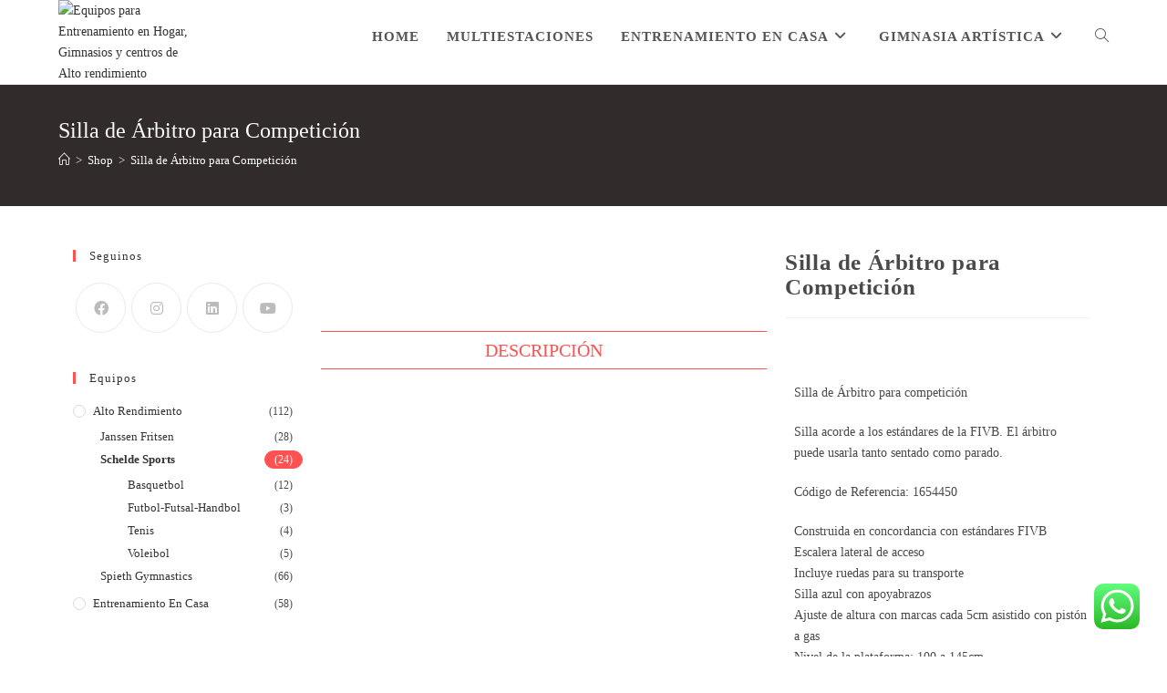

--- FILE ---
content_type: text/html; charset=UTF-8
request_url: https://valhallasports.com.ar/alto-rendimiento/schelde-sports/voleibol/silla-de-arbitro-para-competicion/
body_size: 48652
content:
<!DOCTYPE html>
<html class="html" lang="es">
<head>
	<meta charset="UTF-8">
	<link rel="profile" href="https://gmpg.org/xfn/11">

	<style>
#wpadminbar #wp-admin-bar-wccp_free_top_button .ab-icon:before {
	content: "\f160";
	color: #02CA02;
	top: 3px;
}
#wpadminbar #wp-admin-bar-wccp_free_top_button .ab-icon {
	transform: rotate(45deg);
}
</style>
<meta name='robots' content='index, follow, max-image-preview:large, max-snippet:-1, max-video-preview:-1' />
	<style>img:is([sizes="auto" i], [sizes^="auto," i]) { contain-intrinsic-size: 3000px 1500px }</style>
	<meta name="viewport" content="width=device-width, initial-scale=1">
	<!-- This site is optimized with the Yoast SEO Premium plugin v20.8 (Yoast SEO v20.10) - https://yoast.com/wordpress/plugins/seo/ -->
	<title>Silla de Árbitro para Competición | Valhalla Sports</title>
	<meta name="description" content="Silla de Árbitro para competición Silla acorde a los estándares de la FIVB. El árbitro puede usarla tanto sentado como parado. Código de Referencia: 1654450 Construida en concordancia con estándares FIVB Escalera lateral de acceso Incluye ruedas para su transporte Silla azul con apoyabrazos Ajuste de altura con marcas cada 5cm asistido con pistón a gas Nivel de la plataforma: 100 a 145cm Nivel de la silla: 180 a 225cm Altamente estable y segura base plana de 90x85cm" />
	<link rel="canonical" href="https://valhallasports.com.ar/alto-rendimiento/schelde-sports/voleibol/silla-de-arbitro-para-competicion/" />
	<meta property="og:locale" content="es_ES" />
	<meta property="og:type" content="product" />
	<meta property="og:title" content="Silla de Árbitro para Competición" />
	<meta property="og:description" content="Silla de Árbitro para competición  Silla acorde a los estándares de la FIVB. El árbitro puede usarla tanto sentado como parado.  Código de Referencia: 1654450   Construida en concordancia con estándares FIVB  Escalera lateral de acceso  Incluye ruedas para su transporte  Silla azul con apoyabrazos  Ajuste de altura con marcas cada 5cm asistido con pistón a gas  Nivel de la plataforma: 100 a 145cm  Nivel de la silla: 180 a 225cm  Altamente estable y segura base plana de 90x85cm" />
	<meta property="og:url" content="https://valhallasports.com.ar/alto-rendimiento/schelde-sports/voleibol/silla-de-arbitro-para-competicion/" />
	<meta property="og:site_name" content="Valhalla Sports" />
	<meta property="article:modified_time" content="2020-11-22T21:01:18+00:00" />
	<meta property="og:image" content="https://valhallasports.com.ar/wp-content/uploads/1654450-volleybalstoel-competition-jf_2862-scaled.jpg" />
	<meta property="og:image:width" content="2560" />
	<meta property="og:image:height" content="2560" />
	<meta property="og:image:type" content="image/jpeg" /><meta property="og:image" content="https://valhallasports.com.ar/wp-content/uploads/1654450-Volleybalstoel-Competition-JF_2858-480x480-1.jpg" />
	<meta property="og:image:width" content="480" />
	<meta property="og:image:height" content="480" />
	<meta property="og:image:type" content="image/jpeg" /><meta property="og:image" content="https://valhallasports.com.ar/wp-content/uploads/1654450-Volleybalstoel-Competition-JF_2860-480x480-1.jpg" />
	<meta property="og:image:width" content="480" />
	<meta property="og:image:height" content="480" />
	<meta property="og:image:type" content="image/jpeg" />
	<meta name="twitter:card" content="summary_large_image" />
	<meta name="twitter:label1" content="Precio" />
	<meta name="twitter:data1" content="" />
	<meta name="twitter:label2" content="Availability" />
	<meta name="twitter:data2" content="In stock" />
	<script type="application/ld+json" class="yoast-schema-graph">{"@context":"https://schema.org","@graph":[{"@type":["WebPage","ItemPage"],"@id":"https://valhallasports.com.ar/alto-rendimiento/schelde-sports/voleibol/silla-de-arbitro-para-competicion/","url":"https://valhallasports.com.ar/alto-rendimiento/schelde-sports/voleibol/silla-de-arbitro-para-competicion/","name":"Silla de Árbitro para Competición | Valhalla Sports","isPartOf":{"@id":"https://valhallasports.com.ar/#website"},"primaryImageOfPage":{"@id":"https://valhallasports.com.ar/alto-rendimiento/schelde-sports/voleibol/silla-de-arbitro-para-competicion/#primaryimage"},"image":{"@id":"https://valhallasports.com.ar/alto-rendimiento/schelde-sports/voleibol/silla-de-arbitro-para-competicion/#primaryimage"},"thumbnailUrl":"https://valhallasports.com.ar/wp-content/uploads/1654450-volleybalstoel-competition-jf_2862-scaled.jpg","breadcrumb":{"@id":"https://valhallasports.com.ar/alto-rendimiento/schelde-sports/voleibol/silla-de-arbitro-para-competicion/#breadcrumb"},"inLanguage":"es","potentialAction":{"@type":"BuyAction","target":"https://valhallasports.com.ar/alto-rendimiento/schelde-sports/voleibol/silla-de-arbitro-para-competicion/"}},{"@type":"ImageObject","inLanguage":"es","@id":"https://valhallasports.com.ar/alto-rendimiento/schelde-sports/voleibol/silla-de-arbitro-para-competicion/#primaryimage","url":"https://valhallasports.com.ar/wp-content/uploads/1654450-volleybalstoel-competition-jf_2862-scaled.jpg","contentUrl":"https://valhallasports.com.ar/wp-content/uploads/1654450-volleybalstoel-competition-jf_2862-scaled.jpg","width":2560,"height":2560},{"@type":"BreadcrumbList","@id":"https://valhallasports.com.ar/alto-rendimiento/schelde-sports/voleibol/silla-de-arbitro-para-competicion/#breadcrumb","itemListElement":[{"@type":"ListItem","position":1,"name":"Portada","item":"https://valhallasports.com.ar/"},{"@type":"ListItem","position":2,"name":"Shop","item":"https://valhallasports.com.ar/shop-2/"},{"@type":"ListItem","position":3,"name":"Silla de Árbitro para Competición"}]},{"@type":"WebSite","@id":"https://valhallasports.com.ar/#website","url":"https://valhallasports.com.ar/","name":"Valhalla Sports","description":"Equipos para Entrenamiento en Hogar Gimnasios y centros de Alto rendimiento deportivo","publisher":{"@id":"https://valhallasports.com.ar/#organization"},"potentialAction":[{"@type":"SearchAction","target":{"@type":"EntryPoint","urlTemplate":"https://valhallasports.com.ar/?s={search_term_string}"},"query-input":"required name=search_term_string"}],"inLanguage":"es"},{"@type":"Organization","@id":"https://valhallasports.com.ar/#organization","name":"Valhalla Sports","url":"https://valhallasports.com.ar/","logo":{"@type":"ImageObject","inLanguage":"es","@id":"https://valhallasports.com.ar/#/schema/logo/image/","url":"https://valhallasports.com.ar/wp-content/uploads/Logo-Valhalla_negro.png","contentUrl":"https://valhallasports.com.ar/wp-content/uploads/Logo-Valhalla_negro.png","width":238,"height":102,"caption":"Valhalla Sports"},"image":{"@id":"https://valhallasports.com.ar/#/schema/logo/image/"},"sameAs":["https://www.facebook.com/ValhallaSports.equipamientos/"]}]}</script>
	<meta property="product:price:amount" content="0.00" />
	<meta property="product:price:currency" content="USD" />
	<meta property="og:availability" content="instock" />
	<meta property="product:availability" content="instock" />
	<meta property="product:retailer_item_id" content="5d50665f2797" />
	<meta property="product:condition" content="new" />
	<!-- / Yoast SEO Premium plugin. -->


<link rel='dns-prefetch' href='//www.googletagmanager.com' />
<link rel="alternate" type="application/rss+xml" title="Valhalla Sports &raquo; Feed" href="https://valhallasports.com.ar/feed/" />
<link rel="alternate" type="application/rss+xml" title="Valhalla Sports &raquo; Feed de los comentarios" href="https://valhallasports.com.ar/comments/feed/" />
<script>
window._wpemojiSettings = {"baseUrl":"https:\/\/s.w.org\/images\/core\/emoji\/15.0.3\/72x72\/","ext":".png","svgUrl":"https:\/\/s.w.org\/images\/core\/emoji\/15.0.3\/svg\/","svgExt":".svg","source":{"concatemoji":"https:\/\/valhallasports.com.ar\/wp-includes\/js\/wp-emoji-release.min.js?ver=6.7.1"}};
/*! This file is auto-generated */
!function(i,n){var o,s,e;function c(e){try{var t={supportTests:e,timestamp:(new Date).valueOf()};sessionStorage.setItem(o,JSON.stringify(t))}catch(e){}}function p(e,t,n){e.clearRect(0,0,e.canvas.width,e.canvas.height),e.fillText(t,0,0);var t=new Uint32Array(e.getImageData(0,0,e.canvas.width,e.canvas.height).data),r=(e.clearRect(0,0,e.canvas.width,e.canvas.height),e.fillText(n,0,0),new Uint32Array(e.getImageData(0,0,e.canvas.width,e.canvas.height).data));return t.every(function(e,t){return e===r[t]})}function u(e,t,n){switch(t){case"flag":return n(e,"\ud83c\udff3\ufe0f\u200d\u26a7\ufe0f","\ud83c\udff3\ufe0f\u200b\u26a7\ufe0f")?!1:!n(e,"\ud83c\uddfa\ud83c\uddf3","\ud83c\uddfa\u200b\ud83c\uddf3")&&!n(e,"\ud83c\udff4\udb40\udc67\udb40\udc62\udb40\udc65\udb40\udc6e\udb40\udc67\udb40\udc7f","\ud83c\udff4\u200b\udb40\udc67\u200b\udb40\udc62\u200b\udb40\udc65\u200b\udb40\udc6e\u200b\udb40\udc67\u200b\udb40\udc7f");case"emoji":return!n(e,"\ud83d\udc26\u200d\u2b1b","\ud83d\udc26\u200b\u2b1b")}return!1}function f(e,t,n){var r="undefined"!=typeof WorkerGlobalScope&&self instanceof WorkerGlobalScope?new OffscreenCanvas(300,150):i.createElement("canvas"),a=r.getContext("2d",{willReadFrequently:!0}),o=(a.textBaseline="top",a.font="600 32px Arial",{});return e.forEach(function(e){o[e]=t(a,e,n)}),o}function t(e){var t=i.createElement("script");t.src=e,t.defer=!0,i.head.appendChild(t)}"undefined"!=typeof Promise&&(o="wpEmojiSettingsSupports",s=["flag","emoji"],n.supports={everything:!0,everythingExceptFlag:!0},e=new Promise(function(e){i.addEventListener("DOMContentLoaded",e,{once:!0})}),new Promise(function(t){var n=function(){try{var e=JSON.parse(sessionStorage.getItem(o));if("object"==typeof e&&"number"==typeof e.timestamp&&(new Date).valueOf()<e.timestamp+604800&&"object"==typeof e.supportTests)return e.supportTests}catch(e){}return null}();if(!n){if("undefined"!=typeof Worker&&"undefined"!=typeof OffscreenCanvas&&"undefined"!=typeof URL&&URL.createObjectURL&&"undefined"!=typeof Blob)try{var e="postMessage("+f.toString()+"("+[JSON.stringify(s),u.toString(),p.toString()].join(",")+"));",r=new Blob([e],{type:"text/javascript"}),a=new Worker(URL.createObjectURL(r),{name:"wpTestEmojiSupports"});return void(a.onmessage=function(e){c(n=e.data),a.terminate(),t(n)})}catch(e){}c(n=f(s,u,p))}t(n)}).then(function(e){for(var t in e)n.supports[t]=e[t],n.supports.everything=n.supports.everything&&n.supports[t],"flag"!==t&&(n.supports.everythingExceptFlag=n.supports.everythingExceptFlag&&n.supports[t]);n.supports.everythingExceptFlag=n.supports.everythingExceptFlag&&!n.supports.flag,n.DOMReady=!1,n.readyCallback=function(){n.DOMReady=!0}}).then(function(){return e}).then(function(){var e;n.supports.everything||(n.readyCallback(),(e=n.source||{}).concatemoji?t(e.concatemoji):e.wpemoji&&e.twemoji&&(t(e.twemoji),t(e.wpemoji)))}))}((window,document),window._wpemojiSettings);
</script>
<link rel='stylesheet' id='bew-font-icons-css' href='https://valhallasports.com.ar/wp-content/plugins/briefcase-elementor-widgets/assets/libs/minified/bew-font-icons/css/bew-font-icons.min.css?ver=6.7.1' media='all' />
<link rel='stylesheet' id='bew-third-party-styles-css' href='https://valhallasports.com.ar/wp-content/plugins/briefcase-elementor-widgets/assets/libs/minified/third-party/css/third-party.min.css?ver=6.7.1' media='all' />
<link rel='stylesheet' id='woocommerce-multi-currency-css' href='https://valhallasports.com.ar/wp-content/plugins/woocommerce-multi-currency/css/woocommerce-multi-currency.min.css?ver=2.1.11' media='all' />
<style id='woocommerce-multi-currency-inline-css'>
.woocommerce-multi-currency .wmc-list-currencies .wmc-currency.wmc-active,.woocommerce-multi-currency .wmc-list-currencies .wmc-currency:hover {background: #f78080 !important;}
		.woocommerce-multi-currency .wmc-list-currencies .wmc-currency,.woocommerce-multi-currency .wmc-title, .woocommerce-multi-currency.wmc-price-switcher a {background: #212121 !important;}
		.woocommerce-multi-currency .wmc-title, .woocommerce-multi-currency .wmc-list-currencies .wmc-currency span,.woocommerce-multi-currency .wmc-list-currencies .wmc-currency a,.woocommerce-multi-currency.wmc-price-switcher a {color: #ffffff !important;}.woocommerce-multi-currency.wmc-shortcode .wmc-currency{background-color:#ffffff;color:#212121}.woocommerce-multi-currency.wmc-shortcode .wmc-current-currency{background-color:#ffffff;color:#212121}.woocommerce-multi-currency.wmc-shortcode.vertical-currency-symbols-circle .wmc-currency-wrapper:hover .wmc-sub-currency {animation: height_slide 100ms;}@keyframes height_slide {0% {height: 0;} 100% {height: 100%;} }
</style>
<link rel='stylesheet' id='bew-style-css' href='https://valhallasports.com.ar/wp-content/plugins/briefcase-elementor-widgets/assets/css/style.css?ver=6.7.1' media='all' />
<link rel='stylesheet' id='bew-font-awesome-css' href='https://valhallasports.com.ar/wp-content/plugins/briefcase-elementor-widgets/assets/css/third/font-awesome.min.css?ver=6.7.1' media='all' />
<link rel='stylesheet' id='simple-line-icons-css' href='https://valhallasports.com.ar/wp-content/themes/oceanwp/assets/css/third/simple-line-icons.min.css?ver=2.4.0' media='all' />
<link rel='stylesheet' id='oceanwp-style-css' href='https://valhallasports.com.ar/wp-content/themes/oceanwp/assets/css/style.min.css?ver=1.0' media='all' />
<link rel='stylesheet' id='bew-style-owp-css' href='https://valhallasports.com.ar/wp-content/plugins/briefcase-elementor-widgets/assets/css/style-owp.css?ver=6.7.1' media='all' />
<link rel='stylesheet' id='oceanwp-woocommerce-css' href='https://valhallasports.com.ar/wp-content/themes/oceanwp/assets/css/woo/woocommerce.min.css?ver=6.7.1' media='all' />
<link rel='stylesheet' id='bew-woocommerce-css' href='https://valhallasports.com.ar/wp-content/plugins/briefcase-elementor-widgets/assets/css/bew-woocommerce.css?ver=6.7.1' media='all' />
<style id='wp-emoji-styles-inline-css'>

	img.wp-smiley, img.emoji {
		display: inline !important;
		border: none !important;
		box-shadow: none !important;
		height: 1em !important;
		width: 1em !important;
		margin: 0 0.07em !important;
		vertical-align: -0.1em !important;
		background: none !important;
		padding: 0 !important;
	}
</style>
<link rel='stylesheet' id='wp-block-library-css' href='https://valhallasports.com.ar/wp-includes/css/dist/block-library/style.min.css?ver=6.7.1' media='all' />
<style id='wp-block-library-theme-inline-css'>
.wp-block-audio :where(figcaption){color:#555;font-size:13px;text-align:center}.is-dark-theme .wp-block-audio :where(figcaption){color:#ffffffa6}.wp-block-audio{margin:0 0 1em}.wp-block-code{border:1px solid #ccc;border-radius:4px;font-family:Menlo,Consolas,monaco,monospace;padding:.8em 1em}.wp-block-embed :where(figcaption){color:#555;font-size:13px;text-align:center}.is-dark-theme .wp-block-embed :where(figcaption){color:#ffffffa6}.wp-block-embed{margin:0 0 1em}.blocks-gallery-caption{color:#555;font-size:13px;text-align:center}.is-dark-theme .blocks-gallery-caption{color:#ffffffa6}:root :where(.wp-block-image figcaption){color:#555;font-size:13px;text-align:center}.is-dark-theme :root :where(.wp-block-image figcaption){color:#ffffffa6}.wp-block-image{margin:0 0 1em}.wp-block-pullquote{border-bottom:4px solid;border-top:4px solid;color:currentColor;margin-bottom:1.75em}.wp-block-pullquote cite,.wp-block-pullquote footer,.wp-block-pullquote__citation{color:currentColor;font-size:.8125em;font-style:normal;text-transform:uppercase}.wp-block-quote{border-left:.25em solid;margin:0 0 1.75em;padding-left:1em}.wp-block-quote cite,.wp-block-quote footer{color:currentColor;font-size:.8125em;font-style:normal;position:relative}.wp-block-quote:where(.has-text-align-right){border-left:none;border-right:.25em solid;padding-left:0;padding-right:1em}.wp-block-quote:where(.has-text-align-center){border:none;padding-left:0}.wp-block-quote.is-large,.wp-block-quote.is-style-large,.wp-block-quote:where(.is-style-plain){border:none}.wp-block-search .wp-block-search__label{font-weight:700}.wp-block-search__button{border:1px solid #ccc;padding:.375em .625em}:where(.wp-block-group.has-background){padding:1.25em 2.375em}.wp-block-separator.has-css-opacity{opacity:.4}.wp-block-separator{border:none;border-bottom:2px solid;margin-left:auto;margin-right:auto}.wp-block-separator.has-alpha-channel-opacity{opacity:1}.wp-block-separator:not(.is-style-wide):not(.is-style-dots){width:100px}.wp-block-separator.has-background:not(.is-style-dots){border-bottom:none;height:1px}.wp-block-separator.has-background:not(.is-style-wide):not(.is-style-dots){height:2px}.wp-block-table{margin:0 0 1em}.wp-block-table td,.wp-block-table th{word-break:normal}.wp-block-table :where(figcaption){color:#555;font-size:13px;text-align:center}.is-dark-theme .wp-block-table :where(figcaption){color:#ffffffa6}.wp-block-video :where(figcaption){color:#555;font-size:13px;text-align:center}.is-dark-theme .wp-block-video :where(figcaption){color:#ffffffa6}.wp-block-video{margin:0 0 1em}:root :where(.wp-block-template-part.has-background){margin-bottom:0;margin-top:0;padding:1.25em 2.375em}
</style>
<style id='classic-theme-styles-inline-css'>
/*! This file is auto-generated */
.wp-block-button__link{color:#fff;background-color:#32373c;border-radius:9999px;box-shadow:none;text-decoration:none;padding:calc(.667em + 2px) calc(1.333em + 2px);font-size:1.125em}.wp-block-file__button{background:#32373c;color:#fff;text-decoration:none}
</style>
<style id='global-styles-inline-css'>
:root{--wp--preset--aspect-ratio--square: 1;--wp--preset--aspect-ratio--4-3: 4/3;--wp--preset--aspect-ratio--3-4: 3/4;--wp--preset--aspect-ratio--3-2: 3/2;--wp--preset--aspect-ratio--2-3: 2/3;--wp--preset--aspect-ratio--16-9: 16/9;--wp--preset--aspect-ratio--9-16: 9/16;--wp--preset--color--black: #000000;--wp--preset--color--cyan-bluish-gray: #abb8c3;--wp--preset--color--white: #ffffff;--wp--preset--color--pale-pink: #f78da7;--wp--preset--color--vivid-red: #cf2e2e;--wp--preset--color--luminous-vivid-orange: #ff6900;--wp--preset--color--luminous-vivid-amber: #fcb900;--wp--preset--color--light-green-cyan: #7bdcb5;--wp--preset--color--vivid-green-cyan: #00d084;--wp--preset--color--pale-cyan-blue: #8ed1fc;--wp--preset--color--vivid-cyan-blue: #0693e3;--wp--preset--color--vivid-purple: #9b51e0;--wp--preset--gradient--vivid-cyan-blue-to-vivid-purple: linear-gradient(135deg,rgba(6,147,227,1) 0%,rgb(155,81,224) 100%);--wp--preset--gradient--light-green-cyan-to-vivid-green-cyan: linear-gradient(135deg,rgb(122,220,180) 0%,rgb(0,208,130) 100%);--wp--preset--gradient--luminous-vivid-amber-to-luminous-vivid-orange: linear-gradient(135deg,rgba(252,185,0,1) 0%,rgba(255,105,0,1) 100%);--wp--preset--gradient--luminous-vivid-orange-to-vivid-red: linear-gradient(135deg,rgba(255,105,0,1) 0%,rgb(207,46,46) 100%);--wp--preset--gradient--very-light-gray-to-cyan-bluish-gray: linear-gradient(135deg,rgb(238,238,238) 0%,rgb(169,184,195) 100%);--wp--preset--gradient--cool-to-warm-spectrum: linear-gradient(135deg,rgb(74,234,220) 0%,rgb(151,120,209) 20%,rgb(207,42,186) 40%,rgb(238,44,130) 60%,rgb(251,105,98) 80%,rgb(254,248,76) 100%);--wp--preset--gradient--blush-light-purple: linear-gradient(135deg,rgb(255,206,236) 0%,rgb(152,150,240) 100%);--wp--preset--gradient--blush-bordeaux: linear-gradient(135deg,rgb(254,205,165) 0%,rgb(254,45,45) 50%,rgb(107,0,62) 100%);--wp--preset--gradient--luminous-dusk: linear-gradient(135deg,rgb(255,203,112) 0%,rgb(199,81,192) 50%,rgb(65,88,208) 100%);--wp--preset--gradient--pale-ocean: linear-gradient(135deg,rgb(255,245,203) 0%,rgb(182,227,212) 50%,rgb(51,167,181) 100%);--wp--preset--gradient--electric-grass: linear-gradient(135deg,rgb(202,248,128) 0%,rgb(113,206,126) 100%);--wp--preset--gradient--midnight: linear-gradient(135deg,rgb(2,3,129) 0%,rgb(40,116,252) 100%);--wp--preset--font-size--small: 13px;--wp--preset--font-size--medium: 20px;--wp--preset--font-size--large: 36px;--wp--preset--font-size--x-large: 42px;--wp--preset--spacing--20: 0.44rem;--wp--preset--spacing--30: 0.67rem;--wp--preset--spacing--40: 1rem;--wp--preset--spacing--50: 1.5rem;--wp--preset--spacing--60: 2.25rem;--wp--preset--spacing--70: 3.38rem;--wp--preset--spacing--80: 5.06rem;--wp--preset--shadow--natural: 6px 6px 9px rgba(0, 0, 0, 0.2);--wp--preset--shadow--deep: 12px 12px 50px rgba(0, 0, 0, 0.4);--wp--preset--shadow--sharp: 6px 6px 0px rgba(0, 0, 0, 0.2);--wp--preset--shadow--outlined: 6px 6px 0px -3px rgba(255, 255, 255, 1), 6px 6px rgba(0, 0, 0, 1);--wp--preset--shadow--crisp: 6px 6px 0px rgba(0, 0, 0, 1);}:where(.is-layout-flex){gap: 0.5em;}:where(.is-layout-grid){gap: 0.5em;}body .is-layout-flex{display: flex;}.is-layout-flex{flex-wrap: wrap;align-items: center;}.is-layout-flex > :is(*, div){margin: 0;}body .is-layout-grid{display: grid;}.is-layout-grid > :is(*, div){margin: 0;}:where(.wp-block-columns.is-layout-flex){gap: 2em;}:where(.wp-block-columns.is-layout-grid){gap: 2em;}:where(.wp-block-post-template.is-layout-flex){gap: 1.25em;}:where(.wp-block-post-template.is-layout-grid){gap: 1.25em;}.has-black-color{color: var(--wp--preset--color--black) !important;}.has-cyan-bluish-gray-color{color: var(--wp--preset--color--cyan-bluish-gray) !important;}.has-white-color{color: var(--wp--preset--color--white) !important;}.has-pale-pink-color{color: var(--wp--preset--color--pale-pink) !important;}.has-vivid-red-color{color: var(--wp--preset--color--vivid-red) !important;}.has-luminous-vivid-orange-color{color: var(--wp--preset--color--luminous-vivid-orange) !important;}.has-luminous-vivid-amber-color{color: var(--wp--preset--color--luminous-vivid-amber) !important;}.has-light-green-cyan-color{color: var(--wp--preset--color--light-green-cyan) !important;}.has-vivid-green-cyan-color{color: var(--wp--preset--color--vivid-green-cyan) !important;}.has-pale-cyan-blue-color{color: var(--wp--preset--color--pale-cyan-blue) !important;}.has-vivid-cyan-blue-color{color: var(--wp--preset--color--vivid-cyan-blue) !important;}.has-vivid-purple-color{color: var(--wp--preset--color--vivid-purple) !important;}.has-black-background-color{background-color: var(--wp--preset--color--black) !important;}.has-cyan-bluish-gray-background-color{background-color: var(--wp--preset--color--cyan-bluish-gray) !important;}.has-white-background-color{background-color: var(--wp--preset--color--white) !important;}.has-pale-pink-background-color{background-color: var(--wp--preset--color--pale-pink) !important;}.has-vivid-red-background-color{background-color: var(--wp--preset--color--vivid-red) !important;}.has-luminous-vivid-orange-background-color{background-color: var(--wp--preset--color--luminous-vivid-orange) !important;}.has-luminous-vivid-amber-background-color{background-color: var(--wp--preset--color--luminous-vivid-amber) !important;}.has-light-green-cyan-background-color{background-color: var(--wp--preset--color--light-green-cyan) !important;}.has-vivid-green-cyan-background-color{background-color: var(--wp--preset--color--vivid-green-cyan) !important;}.has-pale-cyan-blue-background-color{background-color: var(--wp--preset--color--pale-cyan-blue) !important;}.has-vivid-cyan-blue-background-color{background-color: var(--wp--preset--color--vivid-cyan-blue) !important;}.has-vivid-purple-background-color{background-color: var(--wp--preset--color--vivid-purple) !important;}.has-black-border-color{border-color: var(--wp--preset--color--black) !important;}.has-cyan-bluish-gray-border-color{border-color: var(--wp--preset--color--cyan-bluish-gray) !important;}.has-white-border-color{border-color: var(--wp--preset--color--white) !important;}.has-pale-pink-border-color{border-color: var(--wp--preset--color--pale-pink) !important;}.has-vivid-red-border-color{border-color: var(--wp--preset--color--vivid-red) !important;}.has-luminous-vivid-orange-border-color{border-color: var(--wp--preset--color--luminous-vivid-orange) !important;}.has-luminous-vivid-amber-border-color{border-color: var(--wp--preset--color--luminous-vivid-amber) !important;}.has-light-green-cyan-border-color{border-color: var(--wp--preset--color--light-green-cyan) !important;}.has-vivid-green-cyan-border-color{border-color: var(--wp--preset--color--vivid-green-cyan) !important;}.has-pale-cyan-blue-border-color{border-color: var(--wp--preset--color--pale-cyan-blue) !important;}.has-vivid-cyan-blue-border-color{border-color: var(--wp--preset--color--vivid-cyan-blue) !important;}.has-vivid-purple-border-color{border-color: var(--wp--preset--color--vivid-purple) !important;}.has-vivid-cyan-blue-to-vivid-purple-gradient-background{background: var(--wp--preset--gradient--vivid-cyan-blue-to-vivid-purple) !important;}.has-light-green-cyan-to-vivid-green-cyan-gradient-background{background: var(--wp--preset--gradient--light-green-cyan-to-vivid-green-cyan) !important;}.has-luminous-vivid-amber-to-luminous-vivid-orange-gradient-background{background: var(--wp--preset--gradient--luminous-vivid-amber-to-luminous-vivid-orange) !important;}.has-luminous-vivid-orange-to-vivid-red-gradient-background{background: var(--wp--preset--gradient--luminous-vivid-orange-to-vivid-red) !important;}.has-very-light-gray-to-cyan-bluish-gray-gradient-background{background: var(--wp--preset--gradient--very-light-gray-to-cyan-bluish-gray) !important;}.has-cool-to-warm-spectrum-gradient-background{background: var(--wp--preset--gradient--cool-to-warm-spectrum) !important;}.has-blush-light-purple-gradient-background{background: var(--wp--preset--gradient--blush-light-purple) !important;}.has-blush-bordeaux-gradient-background{background: var(--wp--preset--gradient--blush-bordeaux) !important;}.has-luminous-dusk-gradient-background{background: var(--wp--preset--gradient--luminous-dusk) !important;}.has-pale-ocean-gradient-background{background: var(--wp--preset--gradient--pale-ocean) !important;}.has-electric-grass-gradient-background{background: var(--wp--preset--gradient--electric-grass) !important;}.has-midnight-gradient-background{background: var(--wp--preset--gradient--midnight) !important;}.has-small-font-size{font-size: var(--wp--preset--font-size--small) !important;}.has-medium-font-size{font-size: var(--wp--preset--font-size--medium) !important;}.has-large-font-size{font-size: var(--wp--preset--font-size--large) !important;}.has-x-large-font-size{font-size: var(--wp--preset--font-size--x-large) !important;}
:where(.wp-block-post-template.is-layout-flex){gap: 1.25em;}:where(.wp-block-post-template.is-layout-grid){gap: 1.25em;}
:where(.wp-block-columns.is-layout-flex){gap: 2em;}:where(.wp-block-columns.is-layout-grid){gap: 2em;}
:root :where(.wp-block-pullquote){font-size: 1.5em;line-height: 1.6;}
</style>
<link rel='stylesheet' id='photoswipe-css' href='https://valhallasports.com.ar/wp-content/plugins/woocommerce/assets/css/photoswipe/photoswipe.min.css?ver=8.9.4' media='all' />
<link rel='stylesheet' id='photoswipe-default-skin-css' href='https://valhallasports.com.ar/wp-content/plugins/woocommerce/assets/css/photoswipe/default-skin/default-skin.min.css?ver=8.9.4' media='all' />
<style id='woocommerce-inline-inline-css'>
.woocommerce form .form-row .required { visibility: visible; }
</style>
<link rel='stylesheet' id='child-style-css' href='https://valhallasports.com.ar/wp-content/themes/oceanwp-child-theme-master/style.css?ver=6.7.1' media='all' />
<link rel='stylesheet' id='oceanwp-woo-mini-cart-css' href='https://valhallasports.com.ar/wp-content/themes/oceanwp/assets/css/woo/woo-mini-cart.min.css?ver=6.7.1' media='all' />
<link rel='stylesheet' id='font-awesome-css' href='https://valhallasports.com.ar/wp-content/themes/oceanwp/assets/fonts/fontawesome/css/all.min.css?ver=6.4.2' media='all' />
<link rel='stylesheet' id='oceanwp-hamburgers-css' href='https://valhallasports.com.ar/wp-content/themes/oceanwp/assets/css/third/hamburgers/hamburgers.min.css?ver=1.0' media='all' />
<link rel='stylesheet' id='oceanwp-collapse-css' href='https://valhallasports.com.ar/wp-content/themes/oceanwp/assets/css/third/hamburgers/types/collapse.css?ver=1.0' media='all' />
<link rel='stylesheet' id='oceanwp-google-font-lato-css' href='https://valhallasports.com.ar/wp-content/uploads/oceanwp-webfonts-css/2aa012b8d7502dd9473761c6aee9f348.css?ver=6.7.1' media='all' />
<link rel='stylesheet' id='elementor-icons-css' href='https://valhallasports.com.ar/wp-content/plugins/elementor/assets/lib/eicons/css/elementor-icons.min.css?ver=5.32.0' media='all' />
<link rel='stylesheet' id='elementor-frontend-css' href='https://valhallasports.com.ar/wp-content/plugins/elementor/assets/css/frontend.min.css?ver=3.25.10' media='all' />
<link rel='stylesheet' id='swiper-css' href='https://valhallasports.com.ar/wp-content/plugins/elementor/assets/lib/swiper/v8/css/swiper.min.css?ver=8.4.5' media='all' />
<link rel='stylesheet' id='e-swiper-css' href='https://valhallasports.com.ar/wp-content/plugins/elementor/assets/css/conditionals/e-swiper.min.css?ver=3.25.10' media='all' />
<link rel='stylesheet' id='elementor-post-1-css' href='https://valhallasports.com.ar/wp-content/uploads/elementor/css/post-1.css?ver=1733248018' media='all' />
<link rel='stylesheet' id='elementor-pro-css' href='https://valhallasports.com.ar/wp-content/plugins/elementor-pro/assets/css/frontend.min.css?ver=3.21.3' media='all' />
<link rel='stylesheet' id='elementor-post-4754-css' href='https://valhallasports.com.ar/wp-content/uploads/elementor/css/post-4754.css?ver=1733248018' media='all' />
<link rel='stylesheet' id='oceanwp-woo-star-font-css' href='https://valhallasports.com.ar/wp-content/themes/oceanwp/assets/css/woo/woo-star-font.min.css?ver=6.7.1' media='all' />
<link rel='stylesheet' id='oceanwp-woo-hover-style-css' href='https://valhallasports.com.ar/wp-content/themes/oceanwp/assets/css/woo/hover-style.min.css?ver=6.7.1' media='all' />
<link rel='stylesheet' id='oceanwp-woo-quick-view-css' href='https://valhallasports.com.ar/wp-content/themes/oceanwp/assets/css/woo/woo-quick-view.min.css?ver=6.7.1' media='all' />
<link rel='stylesheet' id='oceanwp-woo-floating-bar-css' href='https://valhallasports.com.ar/wp-content/themes/oceanwp/assets/css/woo/woo-floating-bar.min.css?ver=6.7.1' media='all' />
<link rel='stylesheet' id='oe-widgets-style-css' href='https://valhallasports.com.ar/wp-content/plugins/ocean-extra/assets/css/widgets.css?ver=6.7.1' media='all' />
<link rel='stylesheet' id='google-fonts-1-css' href='https://fonts.googleapis.com/css?family=Roboto%3A100%2C100italic%2C200%2C200italic%2C300%2C300italic%2C400%2C400italic%2C500%2C500italic%2C600%2C600italic%2C700%2C700italic%2C800%2C800italic%2C900%2C900italic%7CRoboto+Slab%3A100%2C100italic%2C200%2C200italic%2C300%2C300italic%2C400%2C400italic%2C500%2C500italic%2C600%2C600italic%2C700%2C700italic%2C800%2C800italic%2C900%2C900italic&#038;display=auto&#038;ver=6.7.1' media='all' />
<link rel="preconnect" href="https://fonts.gstatic.com/" crossorigin><script type="text/template" id="tmpl-variation-template">
	<div class="woocommerce-variation-description">{{{ data.variation.variation_description }}}</div>
	<div class="woocommerce-variation-price">{{{ data.variation.price_html }}}</div>
	<div class="woocommerce-variation-availability">{{{ data.variation.availability_html }}}</div>
</script>
<script type="text/template" id="tmpl-unavailable-variation-template">
	<p>Sorry, this product is unavailable. Please choose a different combination.</p>
</script>
<script src="https://valhallasports.com.ar/wp-includes/js/jquery/jquery.min.js?ver=3.7.1" id="jquery-core-js"></script>
<script src="https://valhallasports.com.ar/wp-includes/js/jquery/jquery-migrate.min.js?ver=3.4.1" id="jquery-migrate-js"></script>
<script src="https://valhallasports.com.ar/wp-includes/js/underscore.min.js?ver=1.13.7" id="underscore-js"></script>
<script id="wp-util-js-extra">
var _wpUtilSettings = {"ajax":{"url":"\/wp-admin\/admin-ajax.php"}};
</script>
<script src="https://valhallasports.com.ar/wp-includes/js/wp-util.min.js?ver=6.7.1" id="wp-util-js"></script>
<script id="woocommerce-multi-currency-js-extra">
var wooMultiCurrencyParams = {"enableCacheCompatible":"1","ajaxUrl":"https:\/\/valhallasports.com.ar\/wp-admin\/admin-ajax.php","switchByJS":"1"};
</script>
<script src="https://valhallasports.com.ar/wp-content/plugins/woocommerce-multi-currency/js/woocommerce-multi-currency.min.js?ver=2.1.11" id="woocommerce-multi-currency-js"></script>
<script src="https://valhallasports.com.ar/wp-content/plugins/woocommerce/assets/js/jquery-blockui/jquery.blockUI.min.js?ver=2.7.0-wc.8.9.4" id="jquery-blockui-js" defer data-wp-strategy="defer"></script>
<script id="wc-add-to-cart-js-extra">
var wc_add_to_cart_params = {"ajax_url":"\/wp-admin\/admin-ajax.php","wc_ajax_url":"\/?wc-ajax=%%endpoint%%","i18n_view_cart":"View cart","cart_url":"https:\/\/valhallasports.com.ar\/cart-2\/","is_cart":"","cart_redirect_after_add":"no"};
</script>
<script src="https://valhallasports.com.ar/wp-content/plugins/woocommerce/assets/js/frontend/add-to-cart.min.js?ver=8.9.4" id="wc-add-to-cart-js" defer data-wp-strategy="defer"></script>
<script src="https://valhallasports.com.ar/wp-content/plugins/woocommerce/assets/js/zoom/jquery.zoom.min.js?ver=1.7.21-wc.8.9.4" id="zoom-js" defer data-wp-strategy="defer"></script>
<script src="https://valhallasports.com.ar/wp-content/plugins/woocommerce/assets/js/flexslider/jquery.flexslider.min.js?ver=2.7.2-wc.8.9.4" id="flexslider-js" defer data-wp-strategy="defer"></script>
<script src="https://valhallasports.com.ar/wp-content/plugins/woocommerce/assets/js/photoswipe/photoswipe.min.js?ver=4.1.1-wc.8.9.4" id="photoswipe-js" defer data-wp-strategy="defer"></script>
<script src="https://valhallasports.com.ar/wp-content/plugins/woocommerce/assets/js/photoswipe/photoswipe-ui-default.min.js?ver=4.1.1-wc.8.9.4" id="photoswipe-ui-default-js" defer data-wp-strategy="defer"></script>
<script id="wc-single-product-js-extra">
var wc_single_product_params = {"i18n_required_rating_text":"Please select a rating","review_rating_required":"yes","flexslider":{"rtl":false,"animation":"slide","smoothHeight":true,"directionNav":false,"controlNav":"thumbnails","slideshow":false,"animationSpeed":500,"animationLoop":false,"allowOneSlide":false},"zoom_enabled":"1","zoom_options":[],"photoswipe_enabled":"1","photoswipe_options":{"shareEl":false,"closeOnScroll":false,"history":false,"hideAnimationDuration":0,"showAnimationDuration":0},"flexslider_enabled":"1"};
</script>
<script src="https://valhallasports.com.ar/wp-content/plugins/woocommerce/assets/js/frontend/single-product.min.js?ver=8.9.4" id="wc-single-product-js" defer data-wp-strategy="defer"></script>
<script src="https://valhallasports.com.ar/wp-content/plugins/woocommerce/assets/js/js-cookie/js.cookie.min.js?ver=2.1.4-wc.8.9.4" id="js-cookie-js" defer data-wp-strategy="defer"></script>
<script id="woocommerce-js-extra">
var woocommerce_params = {"ajax_url":"\/wp-admin\/admin-ajax.php","wc_ajax_url":"\/?wc-ajax=%%endpoint%%","currency":"USD"};
</script>
<script src="https://valhallasports.com.ar/wp-content/plugins/woocommerce/assets/js/frontend/woocommerce.min.js?ver=8.9.4" id="woocommerce-js" defer data-wp-strategy="defer"></script>
<script id="wc-add-to-cart-variation-js-extra">
var wc_add_to_cart_variation_params = {"wc_ajax_url":"\/?wc-ajax=%%endpoint%%","i18n_no_matching_variations_text":"Sorry, no products matched your selection. Please choose a different combination.","i18n_make_a_selection_text":"Please select some product options before adding this product to your cart.","i18n_unavailable_text":"Sorry, this product is unavailable. Please choose a different combination."};
</script>
<script src="https://valhallasports.com.ar/wp-content/plugins/woocommerce/assets/js/frontend/add-to-cart-variation.min.js?ver=8.9.4" id="wc-add-to-cart-variation-js" defer data-wp-strategy="defer"></script>
<script id="wc-cart-fragments-js-extra">
var wc_cart_fragments_params = {"ajax_url":"\/wp-admin\/admin-ajax.php","wc_ajax_url":"\/?wc-ajax=%%endpoint%%","cart_hash_key":"wc_cart_hash_4af884473c91693a041b43c29154dd64","fragment_name":"wc_fragments_4af884473c91693a041b43c29154dd64","request_timeout":"5000"};
</script>
<script src="https://valhallasports.com.ar/wp-content/plugins/woocommerce/assets/js/frontend/cart-fragments.min.js?ver=8.9.4" id="wc-cart-fragments-js" defer data-wp-strategy="defer"></script>
<script id="woocommerce-multi-currency-switcher-js-extra">
var _woocommerce_multi_currency_params = {"use_session":"0","ajax_url":"https:\/\/valhallasports.com.ar\/wp-admin\/admin-ajax.php"};
</script>
<script src="https://valhallasports.com.ar/wp-content/plugins/woocommerce-multi-currency/js/woocommerce-multi-currency-switcher.js?ver=2.1.11" id="woocommerce-multi-currency-switcher-js"></script>
<link rel="https://api.w.org/" href="https://valhallasports.com.ar/wp-json/" /><link rel="alternate" title="JSON" type="application/json" href="https://valhallasports.com.ar/wp-json/wp/v2/product/2766" /><link rel="EditURI" type="application/rsd+xml" title="RSD" href="https://valhallasports.com.ar/xmlrpc.php?rsd" />
<link rel='shortlink' href='https://valhallasports.com.ar/?p=2766' />
<link rel="alternate" title="oEmbed (JSON)" type="application/json+oembed" href="https://valhallasports.com.ar/wp-json/oembed/1.0/embed?url=https%3A%2F%2Fvalhallasports.com.ar%2Falto-rendimiento%2Fschelde-sports%2Fvoleibol%2Fsilla-de-arbitro-para-competicion%2F" />
<link rel="alternate" title="oEmbed (XML)" type="text/xml+oembed" href="https://valhallasports.com.ar/wp-json/oembed/1.0/embed?url=https%3A%2F%2Fvalhallasports.com.ar%2Falto-rendimiento%2Fschelde-sports%2Fvoleibol%2Fsilla-de-arbitro-para-competicion%2F&#038;format=xml" />
<meta name="generator" content="Site Kit by Google 1.127.0" /><script id="wpcp_disable_selection" type="text/javascript">
var image_save_msg='You are not allowed to save images!';
	var no_menu_msg='Context Menu disabled!';
	var smessage = "Content is protected !!";

function disableEnterKey(e)
{
	var elemtype = e.target.tagName;
	
	elemtype = elemtype.toUpperCase();
	
	if (elemtype == "TEXT" || elemtype == "TEXTAREA" || elemtype == "INPUT" || elemtype == "PASSWORD" || elemtype == "SELECT" || elemtype == "OPTION" || elemtype == "EMBED")
	{
		elemtype = 'TEXT';
	}
	
	if (e.ctrlKey){
     var key;
     if(window.event)
          key = window.event.keyCode;     //IE
     else
          key = e.which;     //firefox (97)
    //if (key != 17) alert(key);
     if (elemtype!= 'TEXT' && (key == 97 || key == 65 || key == 67 || key == 99 || key == 88 || key == 120 || key == 26 || key == 85  || key == 86 || key == 83 || key == 43 || key == 73))
     {
		if(wccp_free_iscontenteditable(e)) return true;
		show_wpcp_message('You are not allowed to copy content or view source');
		return false;
     }else
     	return true;
     }
}


/*For contenteditable tags*/
function wccp_free_iscontenteditable(e)
{
	var e = e || window.event; // also there is no e.target property in IE. instead IE uses window.event.srcElement
  	
	var target = e.target || e.srcElement;

	var elemtype = e.target.nodeName;
	
	elemtype = elemtype.toUpperCase();
	
	var iscontenteditable = "false";
		
	if(typeof target.getAttribute!="undefined" ) iscontenteditable = target.getAttribute("contenteditable"); // Return true or false as string
	
	var iscontenteditable2 = false;
	
	if(typeof target.isContentEditable!="undefined" ) iscontenteditable2 = target.isContentEditable; // Return true or false as boolean

	if(target.parentElement.isContentEditable) iscontenteditable2 = true;
	
	if (iscontenteditable == "true" || iscontenteditable2 == true)
	{
		if(typeof target.style!="undefined" ) target.style.cursor = "text";
		
		return true;
	}
}

////////////////////////////////////
function disable_copy(e)
{	
	var e = e || window.event; // also there is no e.target property in IE. instead IE uses window.event.srcElement
	
	var elemtype = e.target.tagName;
	
	elemtype = elemtype.toUpperCase();
	
	if (elemtype == "TEXT" || elemtype == "TEXTAREA" || elemtype == "INPUT" || elemtype == "PASSWORD" || elemtype == "SELECT" || elemtype == "OPTION" || elemtype == "EMBED")
	{
		elemtype = 'TEXT';
	}
	
	if(wccp_free_iscontenteditable(e)) return true;
	
	var isSafari = /Safari/.test(navigator.userAgent) && /Apple Computer/.test(navigator.vendor);
	
	var checker_IMG = '';
	if (elemtype == "IMG" && checker_IMG == 'checked' && e.detail >= 2) {show_wpcp_message(alertMsg_IMG);return false;}
	if (elemtype != "TEXT")
	{
		if (smessage !== "" && e.detail == 2)
			show_wpcp_message(smessage);
		
		if (isSafari)
			return true;
		else
			return false;
	}	
}

//////////////////////////////////////////
function disable_copy_ie()
{
	var e = e || window.event;
	var elemtype = window.event.srcElement.nodeName;
	elemtype = elemtype.toUpperCase();
	if(wccp_free_iscontenteditable(e)) return true;
	if (elemtype == "IMG") {show_wpcp_message(alertMsg_IMG);return false;}
	if (elemtype != "TEXT" && elemtype != "TEXTAREA" && elemtype != "INPUT" && elemtype != "PASSWORD" && elemtype != "SELECT" && elemtype != "OPTION" && elemtype != "EMBED")
	{
		return false;
	}
}	
function reEnable()
{
	return true;
}
document.onkeydown = disableEnterKey;
document.onselectstart = disable_copy_ie;
if(navigator.userAgent.indexOf('MSIE')==-1)
{
	document.onmousedown = disable_copy;
	document.onclick = reEnable;
}
function disableSelection(target)
{
    //For IE This code will work
    if (typeof target.onselectstart!="undefined")
    target.onselectstart = disable_copy_ie;
    
    //For Firefox This code will work
    else if (typeof target.style.MozUserSelect!="undefined")
    {target.style.MozUserSelect="none";}
    
    //All other  (ie: Opera) This code will work
    else
    target.onmousedown=function(){return false}
    target.style.cursor = "default";
}
//Calling the JS function directly just after body load
window.onload = function(){disableSelection(document.body);};

//////////////////special for safari Start////////////////
var onlongtouch;
var timer;
var touchduration = 1000; //length of time we want the user to touch before we do something

var elemtype = "";
function touchstart(e) {
	var e = e || window.event;
  // also there is no e.target property in IE.
  // instead IE uses window.event.srcElement
  	var target = e.target || e.srcElement;
	
	elemtype = window.event.srcElement.nodeName;
	
	elemtype = elemtype.toUpperCase();
	
	if(!wccp_pro_is_passive()) e.preventDefault();
	if (!timer) {
		timer = setTimeout(onlongtouch, touchduration);
	}
}

function touchend() {
    //stops short touches from firing the event
    if (timer) {
        clearTimeout(timer);
        timer = null;
    }
	onlongtouch();
}

onlongtouch = function(e) { //this will clear the current selection if anything selected
	
	if (elemtype != "TEXT" && elemtype != "TEXTAREA" && elemtype != "INPUT" && elemtype != "PASSWORD" && elemtype != "SELECT" && elemtype != "EMBED" && elemtype != "OPTION")	
	{
		if (window.getSelection) {
			if (window.getSelection().empty) {  // Chrome
			window.getSelection().empty();
			} else if (window.getSelection().removeAllRanges) {  // Firefox
			window.getSelection().removeAllRanges();
			}
		} else if (document.selection) {  // IE?
			document.selection.empty();
		}
		return false;
	}
};

document.addEventListener("DOMContentLoaded", function(event) { 
    window.addEventListener("touchstart", touchstart, false);
    window.addEventListener("touchend", touchend, false);
});

function wccp_pro_is_passive() {

  var cold = false,
  hike = function() {};

  try {
	  const object1 = {};
  var aid = Object.defineProperty(object1, 'passive', {
  get() {cold = true}
  });
  window.addEventListener('test', hike, aid);
  window.removeEventListener('test', hike, aid);
  } catch (e) {}

  return cold;
}
/*special for safari End*/
</script>
<script id="wpcp_disable_Right_Click" type="text/javascript">
document.ondragstart = function() { return false;}
	function nocontext(e) {
	   return false;
	}
	document.oncontextmenu = nocontext;
</script>
<style>
.unselectable
{
-moz-user-select:none;
-webkit-user-select:none;
cursor: default;
}
html
{
-webkit-touch-callout: none;
-webkit-user-select: none;
-khtml-user-select: none;
-moz-user-select: none;
-ms-user-select: none;
user-select: none;
-webkit-tap-highlight-color: rgba(0,0,0,0);
}
</style>
<script id="wpcp_css_disable_selection" type="text/javascript">
var e = document.getElementsByTagName('body')[0];
if(e)
{
	e.setAttribute('unselectable',"on");
}
</script>
		<script>
			( function() {
				window.onpageshow = function( event ) {
					// Defined window.wpforms means that a form exists on a page.
					// If so and back/forward button has been clicked,
					// force reload a page to prevent the submit button state stuck.
					if ( typeof window.wpforms !== 'undefined' && event.persisted ) {
						window.location.reload();
					}
				};
			}() );
		</script>
			<noscript><style>.woocommerce-product-gallery{ opacity: 1 !important; }</style></noscript>
	<meta name="generator" content="Elementor 3.25.10; features: additional_custom_breakpoints, e_optimized_control_loading; settings: css_print_method-external, google_font-enabled, font_display-auto">
			<script  type="text/javascript">
				!function(f,b,e,v,n,t,s){if(f.fbq)return;n=f.fbq=function(){n.callMethod?
					n.callMethod.apply(n,arguments):n.queue.push(arguments)};if(!f._fbq)f._fbq=n;
					n.push=n;n.loaded=!0;n.version='2.0';n.queue=[];t=b.createElement(e);t.async=!0;
					t.src=v;s=b.getElementsByTagName(e)[0];s.parentNode.insertBefore(t,s)}(window,
					document,'script','https://connect.facebook.net/en_US/fbevents.js');
			</script>
			<!-- WooCommerce Facebook Integration Begin -->
			<script  type="text/javascript">

				fbq('init', '966045300843119', {}, {
    "agent": "woocommerce-8.9.4-3.2.2"
});

				fbq( 'track', 'PageView', {
    "source": "woocommerce",
    "version": "8.9.4",
    "pluginVersion": "3.2.2"
} );

				document.addEventListener( 'DOMContentLoaded', function() {
					// Insert placeholder for events injected when a product is added to the cart through AJAX.
					document.body.insertAdjacentHTML( 'beforeend', '<div class=\"wc-facebook-pixel-event-placeholder\"></div>' );
				}, false );

			</script>
			<!-- WooCommerce Facebook Integration End -->
						<style>
				.e-con.e-parent:nth-of-type(n+4):not(.e-lazyloaded):not(.e-no-lazyload),
				.e-con.e-parent:nth-of-type(n+4):not(.e-lazyloaded):not(.e-no-lazyload) * {
					background-image: none !important;
				}
				@media screen and (max-height: 1024px) {
					.e-con.e-parent:nth-of-type(n+3):not(.e-lazyloaded):not(.e-no-lazyload),
					.e-con.e-parent:nth-of-type(n+3):not(.e-lazyloaded):not(.e-no-lazyload) * {
						background-image: none !important;
					}
				}
				@media screen and (max-height: 640px) {
					.e-con.e-parent:nth-of-type(n+2):not(.e-lazyloaded):not(.e-no-lazyload),
					.e-con.e-parent:nth-of-type(n+2):not(.e-lazyloaded):not(.e-no-lazyload) * {
						background-image: none !important;
					}
				}
			</style>
			<meta name="generator" content="Powered by Slider Revolution 6.5.8 - responsive, Mobile-Friendly Slider Plugin for WordPress with comfortable drag and drop interface." />
<link rel="icon" href="https://valhallasports.com.ar/wp-content/uploads/Favicon-Valhallapng.png" sizes="32x32" />
<link rel="icon" href="https://valhallasports.com.ar/wp-content/uploads/Favicon-Valhallapng.png" sizes="192x192" />
<link rel="apple-touch-icon" href="https://valhallasports.com.ar/wp-content/uploads/Favicon-Valhallapng.png" />
<meta name="msapplication-TileImage" content="https://valhallasports.com.ar/wp-content/uploads/Favicon-Valhallapng.png" />
		<!-- Facebook Pixel Code -->
		<script>
			var aepc_pixel = {"pixel_id":"438894287306094","user":{},"enable_advanced_events":"yes","fire_delay":"7","can_use_sku":"yes","enable_viewcontent":"yes","enable_addtocart":"yes","enable_addtowishlist":"no","enable_initiatecheckout":"yes","enable_addpaymentinfo":"yes","enable_purchase":"yes","allowed_params":{"AddToCart":["value","currency","content_category","content_name","content_type","content_ids"],"AddToWishlist":["value","currency","content_category","content_name","content_type","content_ids"]}},
				aepc_pixel_args = [],
				aepc_extend_args = function( args ) {
					if ( typeof args === 'undefined' ) {
						args = {};
					}

					for(var key in aepc_pixel_args)
						args[key] = aepc_pixel_args[key];

					return args;
				};

			// Extend args
			if ( 'yes' === aepc_pixel.enable_advanced_events ) {
				aepc_pixel_args.userAgent = navigator.userAgent;
				aepc_pixel_args.language = navigator.language;

				if ( document.referrer.indexOf( document.domain ) < 0 ) {
					aepc_pixel_args.referrer = document.referrer;
				}
			}

						!function(f,b,e,v,n,t,s){if(f.fbq)return;n=f.fbq=function(){n.callMethod?
				n.callMethod.apply(n,arguments):n.queue.push(arguments)};if(!f._fbq)f._fbq=n;
				n.push=n;n.loaded=!0;n.version='2.0';n.agent='dvpixelcaffeinewordpress';n.queue=[];t=b.createElement(e);t.async=!0;
				t.src=v;s=b.getElementsByTagName(e)[0];s.parentNode.insertBefore(t,s)}(window,
				document,'script','https://connect.facebook.net/en_US/fbevents.js');
			
						fbq('init', aepc_pixel.pixel_id, aepc_pixel.user);

							setTimeout( function() {
				fbq('track', "PageView", aepc_pixel_args);
			}, aepc_pixel.fire_delay * 1000 );
					</script>
		<!-- End Facebook Pixel Code -->
		<script type="text/javascript">function setREVStartSize(e){
			//window.requestAnimationFrame(function() {				 
				window.RSIW = window.RSIW===undefined ? window.innerWidth : window.RSIW;	
				window.RSIH = window.RSIH===undefined ? window.innerHeight : window.RSIH;	
				try {								
					var pw = document.getElementById(e.c).parentNode.offsetWidth,
						newh;
					pw = pw===0 || isNaN(pw) ? window.RSIW : pw;
					e.tabw = e.tabw===undefined ? 0 : parseInt(e.tabw);
					e.thumbw = e.thumbw===undefined ? 0 : parseInt(e.thumbw);
					e.tabh = e.tabh===undefined ? 0 : parseInt(e.tabh);
					e.thumbh = e.thumbh===undefined ? 0 : parseInt(e.thumbh);
					e.tabhide = e.tabhide===undefined ? 0 : parseInt(e.tabhide);
					e.thumbhide = e.thumbhide===undefined ? 0 : parseInt(e.thumbhide);
					e.mh = e.mh===undefined || e.mh=="" || e.mh==="auto" ? 0 : parseInt(e.mh,0);		
					if(e.layout==="fullscreen" || e.l==="fullscreen") 						
						newh = Math.max(e.mh,window.RSIH);					
					else{					
						e.gw = Array.isArray(e.gw) ? e.gw : [e.gw];
						for (var i in e.rl) if (e.gw[i]===undefined || e.gw[i]===0) e.gw[i] = e.gw[i-1];					
						e.gh = e.el===undefined || e.el==="" || (Array.isArray(e.el) && e.el.length==0)? e.gh : e.el;
						e.gh = Array.isArray(e.gh) ? e.gh : [e.gh];
						for (var i in e.rl) if (e.gh[i]===undefined || e.gh[i]===0) e.gh[i] = e.gh[i-1];
											
						var nl = new Array(e.rl.length),
							ix = 0,						
							sl;					
						e.tabw = e.tabhide>=pw ? 0 : e.tabw;
						e.thumbw = e.thumbhide>=pw ? 0 : e.thumbw;
						e.tabh = e.tabhide>=pw ? 0 : e.tabh;
						e.thumbh = e.thumbhide>=pw ? 0 : e.thumbh;					
						for (var i in e.rl) nl[i] = e.rl[i]<window.RSIW ? 0 : e.rl[i];
						sl = nl[0];									
						for (var i in nl) if (sl>nl[i] && nl[i]>0) { sl = nl[i]; ix=i;}															
						var m = pw>(e.gw[ix]+e.tabw+e.thumbw) ? 1 : (pw-(e.tabw+e.thumbw)) / (e.gw[ix]);					
						newh =  (e.gh[ix] * m) + (e.tabh + e.thumbh);
					}
					var el = document.getElementById(e.c);
					if (el!==null && el) el.style.height = newh+"px";					
					el = document.getElementById(e.c+"_wrapper");
					if (el!==null && el) {
						el.style.height = newh+"px";
						el.style.display = "block";
					}
				} catch(e){
					console.log("Failure at Presize of Slider:" + e)
				}					   
			//});
		  };</script>
		<style id="wp-custom-css">
			/* Hero Title */.elementor-element.hero-title .elementor-widget-container{display:inline-block}/* Page Products */.woocommerce-multi-currency.wmc-shortcode.plain-vertical .wmc-currency-wrapper span.wmc-current-currency{border:none}/* Footer Callout */#scroll-top{bottom:90px}.store-callout .icon-box-icon,.store-callout .icon-box-heading{display:table-cell;vertical-align:middle}.store-callout .icon-box-icon{height:1em;width:1em;line-height:1em}.store-callout .icon-box-icon i{color:#5b4f4f;font-size:34px;margin-right:15px}.store-callout .icon-box-heading{font-size:15px;font-weight:400;margin:0;color:#ffffff;letter-spacing:1px;text-transform:capitalize}@media screen and (max-width:767px){.store-callout .icon-box-icon{display:none}.store-callout .icon-box-heading{display:block;text-align:center}}/* Footer Borders */#footer-widgets .contact-info-widget i,#footer-widgets .oceanwp-recent-posts li,#footer-widgets .social-widget li a,#footer-widgets .woocommerce ul.product_list_widget li{border-color:rgba(255,255,255,0.2)}/* Footer Products */#footer-widgets .price del,#footer-widgets del .amount{color:#ddd}/* Footer Tags */#footer-widgets .tagcloud a{background-color:rgba(255,255,255,0.1);border-color:rgba(255,255,255,0.1)}#footer-widgets .tagcloud a:hover{background-color:rgba(255,255,255,0.2);color:#fff;border-color:rgba(255,255,255,0.2)}		</style>
		<!-- OceanWP CSS -->
<style type="text/css">
/* General CSS */.woocommerce-MyAccount-navigation ul li a:before,.woocommerce-checkout .woocommerce-info a,.woocommerce-checkout #payment ul.payment_methods .wc_payment_method>input[type=radio]:first-child:checked+label:before,.woocommerce-checkout #payment .payment_method_paypal .about_paypal,.woocommerce ul.products li.product li.category a:hover,.woocommerce ul.products li.product .button:hover,.woocommerce ul.products li.product .product-inner .added_to_cart:hover,.product_meta .posted_in a:hover,.product_meta .tagged_as a:hover,.woocommerce div.product .woocommerce-tabs ul.tabs li a:hover,.woocommerce div.product .woocommerce-tabs ul.tabs li.active a,.woocommerce .oceanwp-grid-list a.active,.woocommerce .oceanwp-grid-list a:hover,.woocommerce .oceanwp-off-canvas-filter:hover,.widget_shopping_cart ul.cart_list li .owp-grid-wrap .owp-grid a.remove:hover,.widget_product_categories li a:hover ~ .count,.widget_layered_nav li a:hover ~ .count,.woocommerce ul.products li.product:not(.product-category) .woo-entry-buttons li a:hover,a:hover,a.light:hover,.theme-heading .text::before,.theme-heading .text::after,#top-bar-content >a:hover,#top-bar-social li.oceanwp-email a:hover,#site-navigation-wrap .dropdown-menu >li >a:hover,#site-header.medium-header #medium-searchform button:hover,.oceanwp-mobile-menu-icon a:hover,.blog-entry.post .blog-entry-header .entry-title a:hover,.blog-entry.post .blog-entry-readmore a:hover,.blog-entry.thumbnail-entry .blog-entry-category a,ul.meta li a:hover,.dropcap,.single nav.post-navigation .nav-links .title,body .related-post-title a:hover,body #wp-calendar caption,body .contact-info-widget.default i,body .contact-info-widget.big-icons i,body .custom-links-widget .oceanwp-custom-links li a:hover,body .custom-links-widget .oceanwp-custom-links li a:hover:before,body .posts-thumbnails-widget li a:hover,body .social-widget li.oceanwp-email a:hover,.comment-author .comment-meta .comment-reply-link,#respond #cancel-comment-reply-link:hover,#footer-widgets .footer-box a:hover,#footer-bottom a:hover,#footer-bottom #footer-bottom-menu a:hover,.sidr a:hover,.sidr-class-dropdown-toggle:hover,.sidr-class-menu-item-has-children.active >a,.sidr-class-menu-item-has-children.active >a >.sidr-class-dropdown-toggle,input[type=checkbox]:checked:before{color:#fe5252}.woocommerce .oceanwp-grid-list a.active .owp-icon use,.woocommerce .oceanwp-grid-list a:hover .owp-icon use,.single nav.post-navigation .nav-links .title .owp-icon use,.blog-entry.post .blog-entry-readmore a:hover .owp-icon use,body .contact-info-widget.default .owp-icon use,body .contact-info-widget.big-icons .owp-icon use{stroke:#fe5252}.woocommerce div.product div.images .open-image,.wcmenucart-details.count,.woocommerce-message a,.woocommerce-error a,.woocommerce-info a,.woocommerce .widget_price_filter .ui-slider .ui-slider-handle,.woocommerce .widget_price_filter .ui-slider .ui-slider-range,.owp-product-nav li a.owp-nav-link:hover,.woocommerce div.product.owp-tabs-layout-vertical .woocommerce-tabs ul.tabs li a:after,.woocommerce .widget_product_categories li.current-cat >a ~ .count,.woocommerce .widget_product_categories li.current-cat >a:before,.woocommerce .widget_layered_nav li.chosen a ~ .count,.woocommerce .widget_layered_nav li.chosen a:before,#owp-checkout-timeline .active .timeline-wrapper,.bag-style:hover .wcmenucart-cart-icon .wcmenucart-count,.show-cart .wcmenucart-cart-icon .wcmenucart-count,.woocommerce ul.products li.product:not(.product-category) .image-wrap .button,input[type="button"],input[type="reset"],input[type="submit"],button[type="submit"],.button,#site-navigation-wrap .dropdown-menu >li.btn >a >span,.thumbnail:hover i,.post-quote-content,.omw-modal .omw-close-modal,body .contact-info-widget.big-icons li:hover i,body div.wpforms-container-full .wpforms-form input[type=submit],body div.wpforms-container-full .wpforms-form button[type=submit],body div.wpforms-container-full .wpforms-form .wpforms-page-button{background-color:#fe5252}.thumbnail:hover .link-post-svg-icon{background-color:#fe5252}body .contact-info-widget.big-icons li:hover .owp-icon{background-color:#fe5252}.current-shop-items-dropdown{border-top-color:#fe5252}.woocommerce div.product .woocommerce-tabs ul.tabs li.active a{border-bottom-color:#fe5252}.wcmenucart-details.count:before{border-color:#fe5252}.woocommerce ul.products li.product .button:hover{border-color:#fe5252}.woocommerce ul.products li.product .product-inner .added_to_cart:hover{border-color:#fe5252}.woocommerce div.product .woocommerce-tabs ul.tabs li.active a{border-color:#fe5252}.woocommerce .oceanwp-grid-list a.active{border-color:#fe5252}.woocommerce .oceanwp-grid-list a:hover{border-color:#fe5252}.woocommerce .oceanwp-off-canvas-filter:hover{border-color:#fe5252}.owp-product-nav li a.owp-nav-link:hover{border-color:#fe5252}.widget_shopping_cart_content .buttons .button:first-child:hover{border-color:#fe5252}.widget_shopping_cart ul.cart_list li .owp-grid-wrap .owp-grid a.remove:hover{border-color:#fe5252}.widget_product_categories li a:hover ~ .count{border-color:#fe5252}.woocommerce .widget_product_categories li.current-cat >a ~ .count{border-color:#fe5252}.woocommerce .widget_product_categories li.current-cat >a:before{border-color:#fe5252}.widget_layered_nav li a:hover ~ .count{border-color:#fe5252}.woocommerce .widget_layered_nav li.chosen a ~ .count{border-color:#fe5252}.woocommerce .widget_layered_nav li.chosen a:before{border-color:#fe5252}#owp-checkout-timeline.arrow .active .timeline-wrapper:before{border-top-color:#fe5252;border-bottom-color:#fe5252}#owp-checkout-timeline.arrow .active .timeline-wrapper:after{border-left-color:#fe5252;border-right-color:#fe5252}.bag-style:hover .wcmenucart-cart-icon .wcmenucart-count{border-color:#fe5252}.bag-style:hover .wcmenucart-cart-icon .wcmenucart-count:after{border-color:#fe5252}.show-cart .wcmenucart-cart-icon .wcmenucart-count{border-color:#fe5252}.show-cart .wcmenucart-cart-icon .wcmenucart-count:after{border-color:#fe5252}.woocommerce ul.products li.product:not(.product-category) .woo-product-gallery .active a{border-color:#fe5252}.woocommerce ul.products li.product:not(.product-category) .woo-product-gallery a:hover{border-color:#fe5252}.widget-title{border-color:#fe5252}blockquote{border-color:#fe5252}#searchform-dropdown{border-color:#fe5252}.dropdown-menu .sub-menu{border-color:#fe5252}.blog-entry.large-entry .blog-entry-readmore a:hover{border-color:#fe5252}.oceanwp-newsletter-form-wrap input[type="email"]:focus{border-color:#fe5252}.social-widget li.oceanwp-email a:hover{border-color:#fe5252}#respond #cancel-comment-reply-link:hover{border-color:#fe5252}body .contact-info-widget.big-icons li:hover i{border-color:#fe5252}#footer-widgets .oceanwp-newsletter-form-wrap input[type="email"]:focus{border-color:#fe5252}blockquote,.wp-block-quote{border-left-color:#fe5252}body .contact-info-widget.big-icons li:hover .owp-icon{border-color:#fe5252}.woocommerce div.product div.images .open-image:hover,.woocommerce-error a:hover,.woocommerce-info a:hover,.woocommerce-message a:hover,.woocommerce-message a:focus,.woocommerce .button:focus,.woocommerce ul.products li.product:not(.product-category) .image-wrap .button:hover,input[type="button"]:hover,input[type="reset"]:hover,input[type="submit"]:hover,button[type="submit"]:hover,input[type="button"]:focus,input[type="reset"]:focus,input[type="submit"]:focus,button[type="submit"]:focus,.button:hover,.button:focus,#site-navigation-wrap .dropdown-menu >li.btn >a:hover >span,.post-quote-author,.omw-modal .omw-close-modal:hover,body div.wpforms-container-full .wpforms-form input[type=submit]:hover,body div.wpforms-container-full .wpforms-form button[type=submit]:hover,body div.wpforms-container-full .wpforms-form .wpforms-page-button:hover{background-color:#d14242}@media only screen and (min-width:960px){.content-area,.content-left-sidebar .content-area{width:74%}}@media only screen and (min-width:960px){.widget-area,.content-left-sidebar .widget-area{width:26%}}.page-header .page-header-title,.page-header.background-image-page-header .page-header-title{color:#ffffff}.site-breadcrumbs,.background-image-page-header .site-breadcrumbs{color:#efefef}.site-breadcrumbs ul li .breadcrumb-sep,.site-breadcrumbs ol li .breadcrumb-sep{color:#efefef}.site-breadcrumbs a,.background-image-page-header .site-breadcrumbs a{color:#ffffff}.site-breadcrumbs a .owp-icon use,.background-image-page-header .site-breadcrumbs a .owp-icon use{stroke:#ffffff}.site-breadcrumbs a:hover,.background-image-page-header .site-breadcrumbs a:hover{color:#fe5252}.site-breadcrumbs a:hover .owp-icon use,.background-image-page-header .site-breadcrumbs a:hover .owp-icon use{stroke:#fe5252}#scroll-top{border-radius:40px}#scroll-top:hover{background-color:#fe5252}form input[type="text"],form input[type="password"],form input[type="email"],form input[type="url"],form input[type="date"],form input[type="month"],form input[type="time"],form input[type="datetime"],form input[type="datetime-local"],form input[type="week"],form input[type="number"],form input[type="search"],form input[type="tel"],form input[type="color"],form select,form textarea,.select2-container .select2-choice,.woocommerce .woocommerce-checkout .select2-container--default .select2-selection--single{border-color:#ececec}body div.wpforms-container-full .wpforms-form input[type=date],body div.wpforms-container-full .wpforms-form input[type=datetime],body div.wpforms-container-full .wpforms-form input[type=datetime-local],body div.wpforms-container-full .wpforms-form input[type=email],body div.wpforms-container-full .wpforms-form input[type=month],body div.wpforms-container-full .wpforms-form input[type=number],body div.wpforms-container-full .wpforms-form input[type=password],body div.wpforms-container-full .wpforms-form input[type=range],body div.wpforms-container-full .wpforms-form input[type=search],body div.wpforms-container-full .wpforms-form input[type=tel],body div.wpforms-container-full .wpforms-form input[type=text],body div.wpforms-container-full .wpforms-form input[type=time],body div.wpforms-container-full .wpforms-form input[type=url],body div.wpforms-container-full .wpforms-form input[type=week],body div.wpforms-container-full .wpforms-form select,body div.wpforms-container-full .wpforms-form textarea{border-color:#ececec}form input[type="text"]:focus,form input[type="password"]:focus,form input[type="email"]:focus,form input[type="tel"]:focus,form input[type="url"]:focus,form input[type="search"]:focus,form textarea:focus,.select2-drop-active,.select2-dropdown-open.select2-drop-above .select2-choice,.select2-dropdown-open.select2-drop-above .select2-choices,.select2-drop.select2-drop-above.select2-drop-active,.select2-container-active .select2-choice,.select2-container-active .select2-choices{border-color:#dddddd}body div.wpforms-container-full .wpforms-form input:focus,body div.wpforms-container-full .wpforms-form textarea:focus,body div.wpforms-container-full .wpforms-form select:focus{border-color:#dddddd}form input[type="text"],form input[type="password"],form input[type="email"],form input[type="url"],form input[type="date"],form input[type="month"],form input[type="time"],form input[type="datetime"],form input[type="datetime-local"],form input[type="week"],form input[type="number"],form input[type="search"],form input[type="tel"],form input[type="color"],form select,form textarea{color:#666666}body div.wpforms-container-full .wpforms-form input[type=date],body div.wpforms-container-full .wpforms-form input[type=datetime],body div.wpforms-container-full .wpforms-form input[type=datetime-local],body div.wpforms-container-full .wpforms-form input[type=email],body div.wpforms-container-full .wpforms-form input[type=month],body div.wpforms-container-full .wpforms-form input[type=number],body div.wpforms-container-full .wpforms-form input[type=password],body div.wpforms-container-full .wpforms-form input[type=range],body div.wpforms-container-full .wpforms-form input[type=search],body div.wpforms-container-full .wpforms-form input[type=tel],body div.wpforms-container-full .wpforms-form input[type=text],body div.wpforms-container-full .wpforms-form input[type=time],body div.wpforms-container-full .wpforms-form input[type=url],body div.wpforms-container-full .wpforms-form input[type=week],body div.wpforms-container-full .wpforms-form select,body div.wpforms-container-full .wpforms-form textarea{color:#666666}/* Blog CSS */.single-post.content-max-width #wrap .thumbnail,.single-post.content-max-width #wrap .wp-block-buttons,.single-post.content-max-width #wrap .wp-block-verse,.single-post.content-max-width #wrap .entry-header,.single-post.content-max-width #wrap ul.meta,.single-post.content-max-width #wrap .entry-content p,.single-post.content-max-width #wrap .entry-content h1,.single-post.content-max-width #wrap .entry-content h2,.single-post.content-max-width #wrap .entry-content h3,.single-post.content-max-width #wrap .entry-content h4,.single-post.content-max-width #wrap .entry-content h5,.single-post.content-max-width #wrap .entry-content h6,.single-post.content-max-width #wrap .wp-block-image,.single-post.content-max-width #wrap .wp-block-gallery,.single-post.content-max-width #wrap .wp-block-video,.single-post.content-max-width #wrap .wp-block-quote,.single-post.content-max-width #wrap .wp-block-text-columns,.single-post.content-max-width #wrap .wp-block-code,.single-post.content-max-width #wrap .entry-content ul,.single-post.content-max-width #wrap .entry-content ol,.single-post.content-max-width #wrap .wp-block-cover-text,.single-post.content-max-width #wrap .wp-block-cover,.single-post.content-max-width #wrap .wp-block-columns,.single-post.content-max-width #wrap .post-tags,.single-post.content-max-width #wrap .comments-area,.single-post.content-max-width #wrap .wp-block-embed,#wrap .wp-block-separator.is-style-wide:not(.size-full){max-width:500px}.single-post.content-max-width #wrap .wp-block-image.alignleft,.single-post.content-max-width #wrap .wp-block-image.alignright{max-width:250px}.single-post.content-max-width #wrap .wp-block-image.alignleft{margin-left:calc( 50% - 250px)}.single-post.content-max-width #wrap .wp-block-image.alignright{margin-right:calc( 50% - 250px)}.single-post.content-max-width #wrap .wp-block-embed,.single-post.content-max-width #wrap .wp-block-verse{margin-left:auto;margin-right:auto}/* Header CSS */#site-logo #site-logo-inner,.oceanwp-social-menu .social-menu-inner,#site-header.full_screen-header .menu-bar-inner,.after-header-content .after-header-content-inner{height:80px}#site-navigation-wrap .dropdown-menu >li >a,.oceanwp-mobile-menu-icon a,.mobile-menu-close,.after-header-content-inner >a{line-height:80px}#site-header.has-header-media .overlay-header-media{background-color:rgba(0,0,0,0.5)}#site-logo #site-logo-inner a img,#site-header.center-header #site-navigation-wrap .middle-site-logo a img{max-width:150px}@media (max-width:480px){#site-logo #site-logo-inner a img,#site-header.center-header #site-navigation-wrap .middle-site-logo a img{max-width:142px}}.mobile-menu .hamburger-inner,.mobile-menu .hamburger-inner::before,.mobile-menu .hamburger-inner::after{background-color:#000000}/* Top Bar CSS */#top-bar{padding:16px 0 16px 0}#top-bar-content a,#top-bar-social-alt a{color:#888888}#top-bar-content a:hover,#top-bar-social-alt a:hover{color:#333333}/* Footer Widgets CSS */#footer-widgets{background-color:#322b2b}#footer-widgets,#footer-widgets p,#footer-widgets li a:before,#footer-widgets .contact-info-widget span.oceanwp-contact-title,#footer-widgets .recent-posts-date,#footer-widgets .recent-posts-comments,#footer-widgets .widget-recent-posts-icons li .fa{color:#ffffff}/* Footer Bottom CSS */#footer-bottom{background-color:#221d1d}/* WooCommerce CSS */.woocommerce div.product div.images,.woocommerce.content-full-width div.product div.images{width:57%}.woocommerce div.product div.summary,.woocommerce.content-full-width div.product div.summary{width:40%}#owp-checkout-timeline .timeline-step{color:#cccccc}#owp-checkout-timeline .timeline-step{border-color:#cccccc}.woocommerce span.onsale{background-color:#3fc387}.page-header{background-color:#322b2b}/* Typography CSS */body{font-family:Lato;line-height:1.7}#top-bar-content,#top-bar-social-alt{font-size:13px;line-height:0.4;letter-spacing:.6px}#site-navigation-wrap .dropdown-menu >li >a,#site-header.full_screen-header .fs-dropdown-menu >li >a,#site-header.top-header #site-navigation-wrap .dropdown-menu >li >a,#site-header.center-header #site-navigation-wrap .dropdown-menu >li >a,#site-header.medium-header #site-navigation-wrap .dropdown-menu >li >a,.oceanwp-mobile-menu-icon a{font-weight:600;font-size:15px;letter-spacing:1px;text-transform:uppercase}.dropdown-menu ul li a.menu-link,#site-header.full_screen-header .fs-dropdown-menu ul.sub-menu li a{font-size:13px;line-height:1.8}.woocommerce div.product p.price{font-size:30px}
</style></head>
<!-- Google Tag Manager -->
<script>(function(w,d,s,l,i){w[l]=w[l]||[];w[l].push({'gtm.start':
new Date().getTime(),event:'gtm.js'});var f=d.getElementsByTagName(s)[0],
j=d.createElement(s),dl=l!='dataLayer'?'&l='+l:'';j.async=true;j.src=
'https://www.googletagmanager.com/gtm.js?id='+i+dl;f.parentNode.insertBefore(j,f);
})(window,document,'script','dataLayer','GTM-KZVTNX6');</script>
<!-- End Google Tag Manager -->
	
<body class="product-template-default single single-product postid-2766 wp-custom-logo wp-embed-responsive theme-oceanwp woocommerce woocommerce-page woocommerce-no-js unselectable oceanwp-theme dropdown-mobile default-breakpoint has-sidebar content-left-sidebar has-breadcrumbs has-blog-grid has-grid-list account-original-style elementor-default elementor-template-full-width elementor-kit-1 elementor-page-4754" itemscope="itemscope" itemtype="https://schema.org/WebPage">
<!-- Google Tag Manager (noscript) -->
<noscript><iframe src="https://www.googletagmanager.com/ns.html?id=GTM-KZVTNX6"
height="0" width="0" style="display:none;visibility:hidden"></iframe></noscript>
<!-- End Google Tag Manager (noscript) -->
	
	
	
	<div id="outer-wrap" class="site clr">

		<a class="skip-link screen-reader-text" href="#main">Saltar al contenido</a>

		
		<div id="wrap" class="clr">

			
			
<header id="site-header" class="minimal-header center-logo clr" data-height="80" itemscope="itemscope" itemtype="https://schema.org/WPHeader" role="banner">

	
					
			<div id="site-header-inner" class="clr container">

				
				

<div id="site-logo" class="clr" itemscope itemtype="https://schema.org/Brand" >

	
	<div id="site-logo-inner" class="clr">

		<a href="https://valhallasports.com.ar/" class="custom-logo-link" rel="home"><img width="238" height="102" src="https://valhallasports.com.ar/wp-content/uploads/Logo-Valhalla_negro.png" class="custom-logo" alt="Equipos para Entrenamiento en Hogar, Gimnasios y centros de Alto rendimiento" decoding="async" srcset="https://valhallasports.com.ar/wp-content/uploads/Logo-Valhalla_negro.png 238w, https://valhallasports.com.ar/wp-content/uploads/Logo-Valhalla_negro-200x86.png 200w" sizes="(max-width: 238px) 100vw, 238px" /></a>
	</div><!-- #site-logo-inner -->

	
	
</div><!-- #site-logo -->

			<div id="site-navigation-wrap" class="clr">
			
			
			
			<nav id="site-navigation" class="navigation main-navigation clr" itemscope="itemscope" itemtype="https://schema.org/SiteNavigationElement" role="navigation" >

				<ul id="menu-main-menu" class="main-menu dropdown-menu sf-menu"><li id="menu-item-1126" class="menu-item menu-item-type-post_type menu-item-object-page menu-item-home menu-item-1126"><a href="https://valhallasports.com.ar/" class="menu-link"><span class="text-wrap">Home</span></a></li><li id="menu-item-4062" class="menu-item menu-item-type-custom menu-item-object-custom menu-item-4062"><a target="_blank" href="/entrenamiento-en-casa/fuerza/multiestaciones/" class="menu-link"><span class="text-wrap">Multiestaciones</span></a></li><li id="menu-item-4077" class="menu-item menu-item-type-custom menu-item-object-custom menu-item-has-children dropdown menu-item-4077 megamenu-li full-mega nav-no-click"><a href="/entrenamiento-en-casa/" class="menu-link"><span class="text-wrap">Entrenamiento en casa<i class="nav-arrow fa fa-angle-down" aria-hidden="true" role="img"></i></span></a>
<ul class="megamenu col-6 sub-menu">
	<li id="menu-item-995" class="menu-item menu-item-type-custom menu-item-object-custom menu-item-has-children dropdown menu-item-995"><a href="/entrenamiento-en-casa/cardio/remos/" class="menu-link"><span class="text-wrap">Remos<i class="nav-arrow fa fa-angle-right" aria-hidden="true" role="img"></i></span></a>
	<ul class="sub-menu">
		<li id="menu-item-998" class="menu-item menu-item-type-custom menu-item-object-custom menu-item-998"><a href="/simulador-de-remo-de-agua-madera-dura-fresno-vs-667/" class="menu-link"><span class="text-wrap">Remo de madera Fresno</span></a></li>		<li id="menu-item-3698" class="menu-item menu-item-type-post_type menu-item-object-product menu-item-3698"><a href="https://valhallasports.com.ar/entrenamiento-en-casa/cardio/remos/remero-de-agua-de-madera-vs-667a/" class="menu-link"><span class="text-wrap">Remo de madera Roble</span></a></li>		<li id="menu-item-997" class="menu-item menu-item-type-custom menu-item-object-custom menu-item-997"><a href="/simulador-de-remo-de-agua-plegable-madera-dura-roble-vs-667b/" class="menu-link"><span class="text-wrap">Remo de madera plegable</span></a></li>		<li id="menu-item-3699" class="menu-item menu-item-type-post_type menu-item-object-product menu-item-3699"><a href="https://valhallasports.com.ar/entrenamiento-en-casa/cardio/remos/remo-air-rower-vs-7027/" class="menu-link"><span class="text-wrap">Remo de aire &#8211; Air Rower</span></a></li>		<li id="menu-item-3912" class="menu-item menu-item-type-post_type menu-item-object-product menu-item-3912"><a href="https://valhallasports.com.ar/entrenamiento-en-casa/cardio/remos/simulador-de-remo-de-agua-metalico-vs-669/" class="menu-link"><span class="text-wrap">Remo de Agua metálico</span></a></li>	</ul>
</li>	<li id="menu-item-3892" class="menu-item menu-item-type-custom menu-item-object-custom menu-item-has-children dropdown menu-item-3892"><a href="/entrenamiento-en-casa/cardio/bicicletas/" class="menu-link"><span class="text-wrap">Bicis Fijas<i class="nav-arrow fa fa-angle-right" aria-hidden="true" role="img"></i></span></a>
	<ul class="sub-menu">
		<li id="menu-item-4339" class="menu-item menu-item-type-post_type menu-item-object-product menu-item-4339"><a href="https://valhallasports.com.ar/entrenamiento-en-casa/cardio/bicicletas/bicicleta-airbike-vs-671a/" class="menu-link"><span class="text-wrap">Bicicleta AirBike VS-671A</span></a></li>		<li id="menu-item-3893" class="menu-item menu-item-type-post_type menu-item-object-product menu-item-3893"><a href="https://valhallasports.com.ar/entrenamiento-en-casa/cardio/bicicletas/bicicleta-de-spinning-vs-906/" class="menu-link"><span class="text-wrap">Profesional magnética VS-906</span></a></li>		<li id="menu-item-3956" class="menu-item menu-item-type-post_type menu-item-object-product menu-item-3956"><a href="https://valhallasports.com.ar/entrenamiento-en-casa/cardio/bicicletas/bicicleta-de-spinning-comercial-vs-n905/" class="menu-link"><span class="text-wrap">VS-N905 disco 20Kg</span></a></li>		<li id="menu-item-3941" class="menu-item menu-item-type-post_type menu-item-object-product menu-item-3941"><a href="https://valhallasports.com.ar/entrenamiento-en-casa/cardio/bicicletas/bicicleta-fija-spinning-transformer-bike-vs-903/" class="menu-link"><span class="text-wrap">Bici tipo Transformer VS-903</span></a></li>		<li id="menu-item-3914" class="menu-item menu-item-type-post_type menu-item-object-product menu-item-3914"><a href="https://valhallasports.com.ar/entrenamiento-en-casa/cardio/bicicletas/bicicleta-de-spinning-vs-602/" class="menu-link"><span class="text-wrap">Bici disco 18Kg VS602</span></a></li>		<li id="menu-item-3928" class="menu-item menu-item-type-post_type menu-item-object-product menu-item-3928"><a href="https://valhallasports.com.ar/entrenamiento-en-casa/cardio/bicicletas/bicicleta-de-spinning-vs-701/" class="menu-link"><span class="text-wrap">Bici disco 18Kg VS701</span></a></li>		<li id="menu-item-3932" class="menu-item menu-item-type-post_type menu-item-object-product menu-item-3932"><a href="https://valhallasports.com.ar/entrenamiento-en-casa/cardio/bicicletas/bicicleta-de-spinning-vs-801/" class="menu-link"><span class="text-wrap">Bici disco 18Kg VS801</span></a></li>		<li id="menu-item-3936" class="menu-item menu-item-type-post_type menu-item-object-product menu-item-3936"><a href="https://valhallasports.com.ar/entrenamiento-en-casa/cardio/bicicletas/bicicleta-de-spinning-vs-803/" class="menu-link"><span class="text-wrap">Bici disco 18Kg VS803</span></a></li>	</ul>
</li>	<li id="menu-item-1000" class="menu-item menu-item-type-custom menu-item-object-custom menu-item-has-children dropdown menu-item-1000"><a href="/entrenamiento-en-casa/cardio/cintas/" class="menu-link"><span class="text-wrap">Cintas de correr<i class="nav-arrow fa fa-angle-right" aria-hidden="true" role="img"></i></span></a>
	<ul class="sub-menu">
		<li id="menu-item-3705" class="menu-item menu-item-type-post_type menu-item-object-product menu-item-3705"><a href="https://valhallasports.com.ar/entrenamiento-en-casa/cardio/cintas/cinta-de-correr-curva-inercial-madera-vs-8003a/" class="menu-link"><span class="text-wrap">Cinta curva Madera</span></a></li>		<li id="menu-item-4551" class="menu-item menu-item-type-post_type menu-item-object-product menu-item-4551"><a href="https://valhallasports.com.ar/entrenamiento-en-casa/cardio/cintas/cinta-de-correr-curva-vs-8003c/" class="menu-link"><span class="text-wrap">Cinta curva VS-8003C</span></a></li>	</ul>
</li>	<li id="menu-item-1005" class="menu-item menu-item-type-custom menu-item-object-custom menu-item-has-children dropdown menu-item-1005"><a href="/entrenamiento-en-casa/fuerza/multiestaciones/" class="menu-link"><span class="text-wrap">Multiestaciones<i class="nav-arrow fa fa-angle-right" aria-hidden="true" role="img"></i></span></a>
	<ul class="sub-menu">
		<li id="menu-item-4028" class="menu-item menu-item-type-post_type menu-item-object-product menu-item-4028"><a href="https://valhallasports.com.ar/entrenamiento-en-casa/fuerza/rack-multifuncional-smith-vs114/" class="menu-link"><span class="text-wrap">Multigym Smith VS114</span></a></li>		<li id="menu-item-3707" class="menu-item menu-item-type-post_type menu-item-object-product menu-item-3707"><a href="https://valhallasports.com.ar/entrenamiento-en-casa/fuerza/rack-multifuncional-smith-vs-q1002/" class="menu-link"><span class="text-wrap">Multigym Smith VS-Q1002</span></a></li>		<li id="menu-item-4545" class="menu-item menu-item-type-post_type menu-item-object-product menu-item-4545"><a href="https://valhallasports.com.ar/entrenamiento-en-casa/fuerza/multigimnasio-rack-multifuncional-smith-vs300p/" class="menu-link"><span class="text-wrap">Multigym Smith VS300P</span></a></li>		<li id="menu-item-4027" class="menu-item menu-item-type-post_type menu-item-object-product menu-item-4027"><a href="https://valhallasports.com.ar/entrenamiento-en-casa/fuerza/multigimnasio-rack-multifuncional-smith-vs101/" class="menu-link"><span class="text-wrap">Multigym Smith VS101</span></a></li>		<li id="menu-item-4029" class="menu-item menu-item-type-post_type menu-item-object-product menu-item-4029"><a href="https://valhallasports.com.ar/entrenamiento-en-casa/fuerza/multigimnasio-rack-multifuncional-smith-vs109/" class="menu-link"><span class="text-wrap">Multigym Smith VS109</span></a></li>		<li id="menu-item-4030" class="menu-item menu-item-type-post_type menu-item-object-product menu-item-4030"><a href="https://valhallasports.com.ar/entrenamiento-en-casa/fuerza/rack-sentadillas-multifuncional-vs103/" class="menu-link"><span class="text-wrap">Rack de Sentadillas Multifuncional VS103</span></a></li>		<li id="menu-item-4043" class="menu-item menu-item-type-post_type menu-item-object-product menu-item-4043"><a href="https://valhallasports.com.ar/entrenamiento-en-casa/fuerza/estacion-3-en-1-simultaneo-vs204/" class="menu-link"><span class="text-wrap">Estación 3 personas en 1 VS204</span></a></li>		<li id="menu-item-4307" class="menu-item menu-item-type-post_type menu-item-object-product menu-item-4307"><a href="https://valhallasports.com.ar/entrenamiento-en-casa/fuerza/multiestacion-vs201-200/" class="menu-link"><span class="text-wrap">Multiestación VS201-200</span></a></li>		<li id="menu-item-4437" class="menu-item menu-item-type-post_type menu-item-object-product menu-item-4437"><a href="https://valhallasports.com.ar/entrenamiento-en-casa/fuerza/banco-multifuncional-vs205/" class="menu-link"><span class="text-wrap">Banco Multifuncional VS205</span></a></li>	</ul>
</li>	<li id="menu-item-1010" class="menu-item menu-item-type-custom menu-item-object-custom menu-item-has-children dropdown menu-item-1010"><a href="#" class="menu-link"><span class="text-wrap">Accesorios de entrenamiento<i class="nav-arrow fa fa-angle-right" aria-hidden="true" role="img"></i></span></a>
	<ul class="sub-menu">
		<li id="menu-item-4443" class="menu-item menu-item-type-post_type menu-item-object-product menu-item-4443"><a href="https://valhallasports.com.ar/entrenamiento-en-casa/fuerza/accesorios/mancuernas-engomadas-redondas/" class="menu-link"><span class="text-wrap">Mancuernas engomadas redondas</span></a></li>		<li id="menu-item-4448" class="menu-item menu-item-type-post_type menu-item-object-product menu-item-4448"><a href="https://valhallasports.com.ar/entrenamiento-en-casa/fuerza/accesorios/disco-bumper-negro-olimpico/" class="menu-link"><span class="text-wrap">Disco Bumper Negro Olímpico</span></a></li>		<li id="menu-item-1011" class="menu-item menu-item-type-custom menu-item-object-custom menu-item-1011"><a href="#" class="menu-link"><span class="text-wrap">Ruedas abdominales</span></a></li>		<li id="menu-item-1012" class="menu-item menu-item-type-custom menu-item-object-custom menu-item-1012"><a href="#" class="menu-link"><span class="text-wrap">Bandas de asistencia de goma</span></a></li>		<li id="menu-item-1013" class="menu-item menu-item-type-custom menu-item-object-custom menu-item-1013"><a href="#" class="menu-link"><span class="text-wrap">Colchonetas &#8211; Mats</span></a></li>		<li id="menu-item-1014" class="menu-item menu-item-type-custom menu-item-object-custom menu-item-1014"><a href="#" class="menu-link"><span class="text-wrap">Pesas Rusas</span></a></li>	</ul>
</li>	<li id="menu-item-1015" class="hide-heading menu-item menu-item-type-custom menu-item-object-custom menu-item-1015 nav-no-click"><a href="#" class="menu-link"><span class="text-wrap">Column V</span></a><div class="sidebar-box widget_text clr">			<div class="textwidget"><a href="#"><img src="https://valhallasports.com.ar/wp-content/uploads/Gym-valhalla-gif.gif" width="200" height="204" alt="Women Image"></a></div>
		</div></li></ul>
</li><li id="menu-item-1016" class="menu-item menu-item-type-taxonomy menu-item-object-product_cat menu-item-has-children dropdown menu-item-1016 megamenu-li full-mega nav-no-click"><a href="https://valhallasports.com.ar/entrenamiento-en-casa/" class="menu-link"><span class="text-wrap">Gimnasia Artística<i class="nav-arrow fa fa-angle-down" aria-hidden="true" role="img"></i></span></a>
<ul class="megamenu col-5 sub-menu">
	<li id="menu-item-1017" class="menu-item menu-item-type-custom menu-item-object-custom menu-item-has-children dropdown menu-item-1017"><a href="#" class="menu-link"><span class="text-wrap">Anillas<i class="nav-arrow fa fa-angle-right" aria-hidden="true" role="img"></i></span></a>
	<ul class="sub-menu">
		<li id="menu-item-3708" class="menu-item menu-item-type-post_type menu-item-object-product menu-item-3708"><a href="https://valhallasports.com.ar/alto-rendimiento/spieth-gymnastics/anillas/juego-de-anillas-para-colgar/" class="menu-link"><span class="text-wrap">Juego de Anillas para Colgar</span></a></li>		<li id="menu-item-3709" class="menu-item menu-item-type-post_type menu-item-object-product menu-item-3709"><a href="https://valhallasports.com.ar/alto-rendimiento/spieth-gymnastics/colchones/set-de-colchones-para-anillas/" class="menu-link"><span class="text-wrap">Set de Colchones para Anillas</span></a></li>		<li id="menu-item-3710" class="menu-item menu-item-type-post_type menu-item-object-product menu-item-3710"><a href="https://valhallasports.com.ar/alto-rendimiento/spieth-gymnastics/anillas/portico-de-anillas-de-competicion-berlin/" class="menu-link"><span class="text-wrap">Pórtico de Anillas de competición ‘Berlin’</span></a></li>	</ul>
</li>	<li id="menu-item-1022" class="menu-item menu-item-type-custom menu-item-object-custom menu-item-has-children dropdown menu-item-1022"><a href="#" class="menu-link"><span class="text-wrap">Vigas<i class="nav-arrow fa fa-angle-right" aria-hidden="true" role="img"></i></span></a>
	<ul class="sub-menu">
		<li id="menu-item-3711" class="menu-item menu-item-type-post_type menu-item-object-product menu-item-3711"><a href="https://valhallasports.com.ar/alto-rendimiento/spieth-gymnastics/viga/viga-de-equilibrio-de-competicion-barcelona/" class="menu-link"><span class="text-wrap">Viga de Equilibrio de competición ‘Barcelona’</span></a></li>		<li id="menu-item-3712" class="menu-item menu-item-type-post_type menu-item-object-product menu-item-3712"><a href="https://valhallasports.com.ar/alto-rendimiento/spieth-gymnastics/viga/viga-de-entrenamiento/" class="menu-link"><span class="text-wrap">Viga de Entrenamiento</span></a></li>		<li id="menu-item-3713" class="menu-item menu-item-type-post_type menu-item-object-product menu-item-3713"><a href="https://valhallasports.com.ar/alto-rendimiento/spieth-gymnastics/colchones/set-de-colchones-para-viga/" class="menu-link"><span class="text-wrap">Set de Colchones para Viga</span></a></li>		<li id="menu-item-3714" class="menu-item menu-item-type-post_type menu-item-object-product menu-item-3714"><a href="https://valhallasports.com.ar/alto-rendimiento/spieth-gymnastics/viga/viga-de-equilibrio-de-competicion-soft-touch/" class="menu-link"><span class="text-wrap">Viga de Equilibrio de competición «Soft Touch»</span></a></li>	</ul>
</li>	<li id="menu-item-1026" class="menu-item menu-item-type-custom menu-item-object-custom menu-item-1026"><a href="#" class="menu-link"><span class="text-wrap">Colchones Inflables</span></a></li>	<li id="menu-item-1032" class="menu-item menu-item-type-custom menu-item-object-custom menu-item-has-children dropdown menu-item-1032"><a href="#" class="menu-link"><span class="text-wrap">Pisos y Colchones<i class="nav-arrow fa fa-angle-right" aria-hidden="true" role="img"></i></span></a>
	<ul class="sub-menu">
		<li id="menu-item-3720" class="menu-item menu-item-type-post_type menu-item-object-product menu-item-3720"><a href="https://valhallasports.com.ar/alto-rendimiento/spieth-gymnastics/suelo-y-tumbling/suelo-de-ejercicios-libres-moscow/" class="menu-link"><span class="text-wrap">Suelo de Ejercicios Libres Moscow</span></a></li>		<li id="menu-item-3719" class="menu-item menu-item-type-post_type menu-item-object-product menu-item-3719"><a href="https://valhallasports.com.ar/alto-rendimiento/spieth-gymnastics/colchones/colchon-de-caida-moscow/" class="menu-link"><span class="text-wrap">Colchón de Caída “Moscow”</span></a></li>		<li id="menu-item-3721" class="menu-item menu-item-type-post_type menu-item-object-product menu-item-3721"><a href="https://valhallasports.com.ar/alto-rendimiento/spieth-gymnastics/colchones/colchon-de-caida-para-salto-happy-landing/" class="menu-link"><span class="text-wrap">Colchón de Caída para Salto “Happy Landing”</span></a></li>		<li id="menu-item-3722" class="menu-item menu-item-type-post_type menu-item-object-product menu-item-3722"><a href="https://valhallasports.com.ar/alto-rendimiento/spieth-gymnastics/colchones/colchon-blando-de-entrenamiento-metodologico/" class="menu-link"><span class="text-wrap">Colchón Blando de Entrenamiento Metodológico</span></a></li>		<li id="menu-item-3723" class="menu-item menu-item-type-post_type menu-item-object-product menu-item-3723"><a href="https://valhallasports.com.ar/alto-rendimiento/spieth-gymnastics/arzones/set-de-colchones-para-caballo-con-arzones/" class="menu-link"><span class="text-wrap">Set de Colchones para Caballo con Arzones</span></a></li>	</ul>
</li>	<li id="menu-item-1041" class="hide-heading menu-item menu-item-type-custom menu-item-object-custom menu-item-1041 nav-no-click"><a href="#" class="menu-link"><span class="text-wrap">Column V</span></a><div class="sidebar-box widget_text clr">			<div class="textwidget"><a href="#"><img src="https://valhallasports.com.ar/wp-content/uploads/Gimnasia-artistica-valhalla-gif.gif" width="200" height="204" alt="Men Image"></a></div>
		</div></li></ul>
</li><li class="search-toggle-li" ><a href="https://valhallasports.com.ar/#" class="site-search-toggle search-dropdown-toggle"><span class="screen-reader-text">Alternar búsqueda de la web</span><i class=" icon-magnifier" aria-hidden="true" role="img"></i></a></li></ul>
<div id="searchform-dropdown" class="header-searchform-wrap clr" >
	
<form aria-label="Buscar en esta web" role="search" method="get" class="searchform" action="https://valhallasports.com.ar/">	
	<input aria-label="Insertar la consulta de búsqueda" type="search" id="ocean-search-form-1" class="field" autocomplete="off" placeholder="Buscar" name="s">
		</form>
</div><!-- #searchform-dropdown -->

			</nav><!-- #site-navigation -->

			
			
					</div><!-- #site-navigation-wrap -->
			
		
	
				
	
	<div class="oceanwp-mobile-menu-icon clr mobile-right">

		
		
		
		<a href="https://valhallasports.com.ar/#mobile-menu-toggle" class="mobile-menu"  aria-label="Menú en móvil">
							<div class="hamburger hamburger--collapse" aria-expanded="false" role="navigation">
					<div class="hamburger-box">
						<div class="hamburger-inner"></div>
					</div>
				</div>
						</a>

		
		
		
	</div><!-- #oceanwp-mobile-menu-navbar -->

	

			</div><!-- #site-header-inner -->

			
<div id="mobile-dropdown" class="clr" >

	<nav class="clr" itemscope="itemscope" itemtype="https://schema.org/SiteNavigationElement">

		<ul id="menu-main-menu-1" class="menu"><li class="menu-item menu-item-type-post_type menu-item-object-page menu-item-home menu-item-1126"><a href="https://valhallasports.com.ar/">Home</a></li>
<li class="menu-item menu-item-type-custom menu-item-object-custom menu-item-4062"><a target="_blank" href="/entrenamiento-en-casa/fuerza/multiestaciones/">Multiestaciones</a></li>
<li class="menu-item menu-item-type-custom menu-item-object-custom menu-item-has-children menu-item-4077"><a href="/entrenamiento-en-casa/">Entrenamiento en casa</a>
<ul class="sub-menu">
	<li class="menu-item menu-item-type-custom menu-item-object-custom menu-item-has-children menu-item-995"><a href="/entrenamiento-en-casa/cardio/remos/">Remos</a>
	<ul class="sub-menu">
		<li class="menu-item menu-item-type-custom menu-item-object-custom menu-item-998"><a href="/simulador-de-remo-de-agua-madera-dura-fresno-vs-667/">Remo de madera Fresno</a></li>
		<li class="menu-item menu-item-type-post_type menu-item-object-product menu-item-3698"><a href="https://valhallasports.com.ar/entrenamiento-en-casa/cardio/remos/remero-de-agua-de-madera-vs-667a/">Remo de madera Roble</a></li>
		<li class="menu-item menu-item-type-custom menu-item-object-custom menu-item-997"><a href="/simulador-de-remo-de-agua-plegable-madera-dura-roble-vs-667b/">Remo de madera plegable</a></li>
		<li class="menu-item menu-item-type-post_type menu-item-object-product menu-item-3699"><a href="https://valhallasports.com.ar/entrenamiento-en-casa/cardio/remos/remo-air-rower-vs-7027/">Remo de aire &#8211; Air Rower</a></li>
		<li class="menu-item menu-item-type-post_type menu-item-object-product menu-item-3912"><a href="https://valhallasports.com.ar/entrenamiento-en-casa/cardio/remos/simulador-de-remo-de-agua-metalico-vs-669/">Remo de Agua metálico</a></li>
	</ul>
</li>
	<li class="menu-item menu-item-type-custom menu-item-object-custom menu-item-has-children menu-item-3892"><a href="/entrenamiento-en-casa/cardio/bicicletas/">Bicis Fijas</a>
	<ul class="sub-menu">
		<li class="menu-item menu-item-type-post_type menu-item-object-product menu-item-4339"><a href="https://valhallasports.com.ar/entrenamiento-en-casa/cardio/bicicletas/bicicleta-airbike-vs-671a/">Bicicleta AirBike VS-671A</a></li>
		<li class="menu-item menu-item-type-post_type menu-item-object-product menu-item-3893"><a href="https://valhallasports.com.ar/entrenamiento-en-casa/cardio/bicicletas/bicicleta-de-spinning-vs-906/">Profesional magnética VS-906</a></li>
		<li class="menu-item menu-item-type-post_type menu-item-object-product menu-item-3956"><a href="https://valhallasports.com.ar/entrenamiento-en-casa/cardio/bicicletas/bicicleta-de-spinning-comercial-vs-n905/">VS-N905 disco 20Kg</a></li>
		<li class="menu-item menu-item-type-post_type menu-item-object-product menu-item-3941"><a href="https://valhallasports.com.ar/entrenamiento-en-casa/cardio/bicicletas/bicicleta-fija-spinning-transformer-bike-vs-903/">Bici tipo Transformer VS-903</a></li>
		<li class="menu-item menu-item-type-post_type menu-item-object-product menu-item-3914"><a href="https://valhallasports.com.ar/entrenamiento-en-casa/cardio/bicicletas/bicicleta-de-spinning-vs-602/">Bici disco 18Kg VS602</a></li>
		<li class="menu-item menu-item-type-post_type menu-item-object-product menu-item-3928"><a href="https://valhallasports.com.ar/entrenamiento-en-casa/cardio/bicicletas/bicicleta-de-spinning-vs-701/">Bici disco 18Kg VS701</a></li>
		<li class="menu-item menu-item-type-post_type menu-item-object-product menu-item-3932"><a href="https://valhallasports.com.ar/entrenamiento-en-casa/cardio/bicicletas/bicicleta-de-spinning-vs-801/">Bici disco 18Kg VS801</a></li>
		<li class="menu-item menu-item-type-post_type menu-item-object-product menu-item-3936"><a href="https://valhallasports.com.ar/entrenamiento-en-casa/cardio/bicicletas/bicicleta-de-spinning-vs-803/">Bici disco 18Kg VS803</a></li>
	</ul>
</li>
	<li class="menu-item menu-item-type-custom menu-item-object-custom menu-item-has-children menu-item-1000"><a href="/entrenamiento-en-casa/cardio/cintas/">Cintas de correr</a>
	<ul class="sub-menu">
		<li class="menu-item menu-item-type-post_type menu-item-object-product menu-item-3705"><a href="https://valhallasports.com.ar/entrenamiento-en-casa/cardio/cintas/cinta-de-correr-curva-inercial-madera-vs-8003a/">Cinta curva Madera</a></li>
		<li class="menu-item menu-item-type-post_type menu-item-object-product menu-item-4551"><a href="https://valhallasports.com.ar/entrenamiento-en-casa/cardio/cintas/cinta-de-correr-curva-vs-8003c/">Cinta curva VS-8003C</a></li>
	</ul>
</li>
	<li class="menu-item menu-item-type-custom menu-item-object-custom menu-item-has-children menu-item-1005"><a href="/entrenamiento-en-casa/fuerza/multiestaciones/">Multiestaciones</a>
	<ul class="sub-menu">
		<li class="menu-item menu-item-type-post_type menu-item-object-product menu-item-4028"><a href="https://valhallasports.com.ar/entrenamiento-en-casa/fuerza/rack-multifuncional-smith-vs114/">Multigym Smith VS114</a></li>
		<li class="menu-item menu-item-type-post_type menu-item-object-product menu-item-3707"><a href="https://valhallasports.com.ar/entrenamiento-en-casa/fuerza/rack-multifuncional-smith-vs-q1002/">Multigym Smith VS-Q1002</a></li>
		<li class="menu-item menu-item-type-post_type menu-item-object-product menu-item-4545"><a href="https://valhallasports.com.ar/entrenamiento-en-casa/fuerza/multigimnasio-rack-multifuncional-smith-vs300p/">Multigym Smith VS300P</a></li>
		<li class="menu-item menu-item-type-post_type menu-item-object-product menu-item-4027"><a href="https://valhallasports.com.ar/entrenamiento-en-casa/fuerza/multigimnasio-rack-multifuncional-smith-vs101/">Multigym Smith VS101</a></li>
		<li class="menu-item menu-item-type-post_type menu-item-object-product menu-item-4029"><a href="https://valhallasports.com.ar/entrenamiento-en-casa/fuerza/multigimnasio-rack-multifuncional-smith-vs109/">Multigym Smith VS109</a></li>
		<li class="menu-item menu-item-type-post_type menu-item-object-product menu-item-4030"><a href="https://valhallasports.com.ar/entrenamiento-en-casa/fuerza/rack-sentadillas-multifuncional-vs103/">Rack de Sentadillas Multifuncional VS103</a></li>
		<li class="menu-item menu-item-type-post_type menu-item-object-product menu-item-4043"><a href="https://valhallasports.com.ar/entrenamiento-en-casa/fuerza/estacion-3-en-1-simultaneo-vs204/">Estación 3 personas en 1 VS204</a></li>
		<li class="menu-item menu-item-type-post_type menu-item-object-product menu-item-4307"><a href="https://valhallasports.com.ar/entrenamiento-en-casa/fuerza/multiestacion-vs201-200/">Multiestación VS201-200</a></li>
		<li class="menu-item menu-item-type-post_type menu-item-object-product menu-item-4437"><a href="https://valhallasports.com.ar/entrenamiento-en-casa/fuerza/banco-multifuncional-vs205/">Banco Multifuncional VS205</a></li>
	</ul>
</li>
	<li class="menu-item menu-item-type-custom menu-item-object-custom menu-item-has-children menu-item-1010"><a href="#">Accesorios de entrenamiento</a>
	<ul class="sub-menu">
		<li class="menu-item menu-item-type-post_type menu-item-object-product menu-item-4443"><a href="https://valhallasports.com.ar/entrenamiento-en-casa/fuerza/accesorios/mancuernas-engomadas-redondas/">Mancuernas engomadas redondas</a></li>
		<li class="menu-item menu-item-type-post_type menu-item-object-product menu-item-4448"><a href="https://valhallasports.com.ar/entrenamiento-en-casa/fuerza/accesorios/disco-bumper-negro-olimpico/">Disco Bumper Negro Olímpico</a></li>
		<li class="menu-item menu-item-type-custom menu-item-object-custom menu-item-1011"><a href="#">Ruedas abdominales</a></li>
		<li class="menu-item menu-item-type-custom menu-item-object-custom menu-item-1012"><a href="#">Bandas de asistencia de goma</a></li>
		<li class="menu-item menu-item-type-custom menu-item-object-custom menu-item-1013"><a href="#">Colchonetas &#8211; Mats</a></li>
		<li class="menu-item menu-item-type-custom menu-item-object-custom menu-item-1014"><a href="#">Pesas Rusas</a></li>
	</ul>
</li>
	<li class="hide-heading menu-item menu-item-type-custom menu-item-object-custom menu-item-1015"><a href="#">Column V</a></li>
</ul>
</li>
<li class="menu-item menu-item-type-taxonomy menu-item-object-product_cat menu-item-has-children menu-item-1016"><a href="https://valhallasports.com.ar/entrenamiento-en-casa/">Gimnasia Artística</a>
<ul class="sub-menu">
	<li class="menu-item menu-item-type-custom menu-item-object-custom menu-item-has-children menu-item-1017"><a href="#">Anillas</a>
	<ul class="sub-menu">
		<li class="menu-item menu-item-type-post_type menu-item-object-product menu-item-3708"><a href="https://valhallasports.com.ar/alto-rendimiento/spieth-gymnastics/anillas/juego-de-anillas-para-colgar/">Juego de Anillas para Colgar</a></li>
		<li class="menu-item menu-item-type-post_type menu-item-object-product menu-item-3709"><a href="https://valhallasports.com.ar/alto-rendimiento/spieth-gymnastics/colchones/set-de-colchones-para-anillas/">Set de Colchones para Anillas</a></li>
		<li class="menu-item menu-item-type-post_type menu-item-object-product menu-item-3710"><a href="https://valhallasports.com.ar/alto-rendimiento/spieth-gymnastics/anillas/portico-de-anillas-de-competicion-berlin/">Pórtico de Anillas de competición ‘Berlin’</a></li>
	</ul>
</li>
	<li class="menu-item menu-item-type-custom menu-item-object-custom menu-item-has-children menu-item-1022"><a href="#">Vigas</a>
	<ul class="sub-menu">
		<li class="menu-item menu-item-type-post_type menu-item-object-product menu-item-3711"><a href="https://valhallasports.com.ar/alto-rendimiento/spieth-gymnastics/viga/viga-de-equilibrio-de-competicion-barcelona/">Viga de Equilibrio de competición ‘Barcelona’</a></li>
		<li class="menu-item menu-item-type-post_type menu-item-object-product menu-item-3712"><a href="https://valhallasports.com.ar/alto-rendimiento/spieth-gymnastics/viga/viga-de-entrenamiento/">Viga de Entrenamiento</a></li>
		<li class="menu-item menu-item-type-post_type menu-item-object-product menu-item-3713"><a href="https://valhallasports.com.ar/alto-rendimiento/spieth-gymnastics/colchones/set-de-colchones-para-viga/">Set de Colchones para Viga</a></li>
		<li class="menu-item menu-item-type-post_type menu-item-object-product menu-item-3714"><a href="https://valhallasports.com.ar/alto-rendimiento/spieth-gymnastics/viga/viga-de-equilibrio-de-competicion-soft-touch/">Viga de Equilibrio de competición «Soft Touch»</a></li>
	</ul>
</li>
	<li class="menu-item menu-item-type-custom menu-item-object-custom menu-item-1026"><a href="#">Colchones Inflables</a></li>
	<li class="menu-item menu-item-type-custom menu-item-object-custom menu-item-has-children menu-item-1032"><a href="#">Pisos y Colchones</a>
	<ul class="sub-menu">
		<li class="menu-item menu-item-type-post_type menu-item-object-product menu-item-3720"><a href="https://valhallasports.com.ar/alto-rendimiento/spieth-gymnastics/suelo-y-tumbling/suelo-de-ejercicios-libres-moscow/">Suelo de Ejercicios Libres Moscow</a></li>
		<li class="menu-item menu-item-type-post_type menu-item-object-product menu-item-3719"><a href="https://valhallasports.com.ar/alto-rendimiento/spieth-gymnastics/colchones/colchon-de-caida-moscow/">Colchón de Caída “Moscow”</a></li>
		<li class="menu-item menu-item-type-post_type menu-item-object-product menu-item-3721"><a href="https://valhallasports.com.ar/alto-rendimiento/spieth-gymnastics/colchones/colchon-de-caida-para-salto-happy-landing/">Colchón de Caída para Salto “Happy Landing”</a></li>
		<li class="menu-item menu-item-type-post_type menu-item-object-product menu-item-3722"><a href="https://valhallasports.com.ar/alto-rendimiento/spieth-gymnastics/colchones/colchon-blando-de-entrenamiento-metodologico/">Colchón Blando de Entrenamiento Metodológico</a></li>
		<li class="menu-item menu-item-type-post_type menu-item-object-product menu-item-3723"><a href="https://valhallasports.com.ar/alto-rendimiento/spieth-gymnastics/arzones/set-de-colchones-para-caballo-con-arzones/">Set de Colchones para Caballo con Arzones</a></li>
	</ul>
</li>
	<li class="hide-heading menu-item menu-item-type-custom menu-item-object-custom menu-item-1041"><a href="#">Column V</a></li>
</ul>
</li>
<li class="search-toggle-li" ><a href="https://valhallasports.com.ar/#" class="site-search-toggle search-dropdown-toggle"><span class="screen-reader-text">Alternar búsqueda de la web</span><i class=" icon-magnifier" aria-hidden="true" role="img"></i></a></li></ul><ul id="menu-top-menu" class="menu"><li id="menu-item-1123" class="menu-item menu-item-type-post_type menu-item-object-page menu-item-1123"><a href="https://valhallasports.com.ar/my-account-2/">My Account</a></li>
<li id="menu-item-1124" class="menu-item menu-item-type-post_type menu-item-object-page menu-item-1124"><a href="https://valhallasports.com.ar/cart-2/">Shopping Cart</a></li>
<li id="menu-item-1125" class="menu-item menu-item-type-post_type menu-item-object-page menu-item-1125"><a href="https://valhallasports.com.ar/contact-us/">Contact Us</a></li>
</ul>
<div id="mobile-menu-search" class="clr">
	<form aria-label="Buscar en esta web" method="get" action="https://valhallasports.com.ar/" class="mobile-searchform">
		<input aria-label="Insertar la consulta de búsqueda" value="" class="field" id="ocean-mobile-search-2" type="search" name="s" autocomplete="off" placeholder="Buscar" />
		<button aria-label="Enviar la búsqueda" type="submit" class="searchform-submit">
			<i class=" icon-magnifier" aria-hidden="true" role="img"></i>		</button>
					</form>
</div><!-- .mobile-menu-search -->

	</nav>

</div>

			
			
		
		
</header><!-- #site-header -->


			
			<div class="owp-floating-bar">
				<div class="container clr">
					<div class="left">
						<p class="selected">Seleccionado:</p>
						<h2 class="entry-title" itemprop="name">Silla de Árbitro para&hellip;</h2>
					</div>
											<div class="right">
							<div class="product_price">
								<p class="price"><span class='wmc-cache-pid' data-wmc_product_id='2766'></span></p>
							</div>
																			<button type="submit" class="button top">Elige las opciones</button>
													</div>
										</div>
			</div>

			
			<main id="main" class="site-main clr"  role="main">

				

<header class="page-header">

	
	<div class="container clr page-header-inner">

		
			<h1 class="page-header-title clr" itemprop="headline">Silla de Árbitro para Competición</h1>

			
		
		<nav role="navigation" aria-label="Migas de pan" class="site-breadcrumbs clr position-under-title"><ol class="trail-items" itemscope itemtype="http://schema.org/BreadcrumbList"><meta name="numberOfItems" content="3" /><meta name="itemListOrder" content="Ascending" /><li class="trail-item trail-begin" itemprop="itemListElement" itemscope itemtype="https://schema.org/ListItem"><a href="https://valhallasports.com.ar" rel="home" aria-label="Inicio" itemprop="item"><span itemprop="name"><i class=" icon-home" aria-hidden="true" role="img"></i><span class="breadcrumb-home has-icon">Inicio</span></span></a><span class="breadcrumb-sep">></span><meta itemprop="position" content="1" /></li><li class="trail-item" itemprop="itemListElement" itemscope itemtype="https://schema.org/ListItem"><a href="https://valhallasports.com.ar/shop-2/" itemprop="item"><span itemprop="name">Shop</span></a><span class="breadcrumb-sep">></span><meta itemprop="position" content="2" /></li><li class="trail-item trail-end" itemprop="itemListElement" itemscope itemtype="https://schema.org/ListItem"><span itemprop="name"><a href="https://valhallasports.com.ar/alto-rendimiento/schelde-sports/voleibol/silla-de-arbitro-para-competicion/">Silla de Árbitro para Competición</a></span><meta itemprop="position" content="3" /></li></ol></nav>
	</div><!-- .page-header-inner -->

	
	
</header><!-- .page-header -->

<div class="woocommerce-notices-wrapper"></div>		<div data-elementor-type="product" data-elementor-id="4754" class="elementor elementor-4754 elementor-location-single post-2766 product type-product status-publish has-post-thumbnail product_cat-schelde-sports product_cat-voleibol entry has-media first instock product-type-simple has-product-nav col span_1_of_3 owp-content-center owp-thumbs-layout-horizontal owp-btn-normal owp-tabs-layout-horizontal product" data-elementor-post-type="elementor_library">
					<section class="elementor-section elementor-top-section elementor-element elementor-element-6366ae3 elementor-section-boxed elementor-section-height-default elementor-section-height-default" data-id="6366ae3" data-element_type="section">
						<div class="elementor-container elementor-column-gap-default">
					<div class="elementor-column elementor-col-33 elementor-top-column elementor-element elementor-element-b982e4f elementor-hidden-phone" data-id="b982e4f" data-element_type="column">
			<div class="elementor-widget-wrap elementor-element-populated">
						<div class="elementor-element elementor-element-4d3d6f0 elementor-widget elementor-widget-sidebar" data-id="4d3d6f0" data-element_type="widget" data-widget_type="sidebar.default">
				<div class="elementor-widget-container">
			<div id="ocean_social-2" class="sidebar-box widget-oceanwp-social social-widget clr"><h4 class="widget-title">Seguinos </h4>
				<ul class="oceanwp-social-icons rotate style-light">
					<li class="oceanwp-facebook"><a href="https://www.facebook.com/ValhallaSports.equipamientos/" aria-label="Facebook"  style="border-radius:50%;" target="_self" ><i class=" fab fa-facebook" aria-hidden="true" role="img"></i></a></li><li class="oceanwp-instagram"><a href="https://www.instagram.com/valhallasports.equipamientos/" aria-label="Instagram"  style="border-radius:50%;" target="_self" ><i class=" fab fa-instagram" aria-hidden="true" role="img"></i></a></li><li class="oceanwp-linkedin"><a href="#" aria-label="LinkedIn"  style="border-radius:50%;" target="_self" ><i class=" fab fa-linkedin" aria-hidden="true" role="img"></i></a></li><li class="oceanwp-youtube"><a href="#" aria-label="Youtube"  style="border-radius:50%;" target="_self" ><i class=" fab fa-youtube" aria-hidden="true" role="img"></i></a></li>				</ul>

				
			
		
			</div><div id="woocommerce_product_categories-1" class="sidebar-box woocommerce widget_product_categories clr"><h4 class="widget-title">Equipos</h4><ul class="product-categories"><li class="cat-item cat-item-148 cat-parent current-cat-parent"><a href="https://valhallasports.com.ar/alto-rendimiento/">Alto Rendimiento</a> <span class="count">(112)</span></span><ul class='children'>
<li class="cat-item cat-item-139"><a href="https://valhallasports.com.ar/alto-rendimiento/janssen-fritsen/">Janssen Fritsen</a> <span class="count">(28)</span></span></li>
<li class="cat-item cat-item-140 current-cat cat-parent"><a href="https://valhallasports.com.ar/alto-rendimiento/schelde-sports/">Schelde Sports</a> <span class="count">(24)</span></span>	<ul class='children'>
<li class="cat-item cat-item-141"><a href="https://valhallasports.com.ar/alto-rendimiento/schelde-sports/basquetbol/">Basquetbol</a> <span class="count">(12)</span></span></li>
<li class="cat-item cat-item-146"><a href="https://valhallasports.com.ar/alto-rendimiento/schelde-sports/futbol-futsal-handbol/">Futbol-Futsal-Handbol</a> <span class="count">(3)</span></span></li>
<li class="cat-item cat-item-143"><a href="https://valhallasports.com.ar/alto-rendimiento/schelde-sports/tenis/">Tenis</a> <span class="count">(4)</span></span></li>
<li class="cat-item cat-item-142"><a href="https://valhallasports.com.ar/alto-rendimiento/schelde-sports/voleibol/">Voleibol</a> <span class="count">(5)</span></span></li>
	</ul>
</li>
<li class="cat-item cat-item-130"><a href="https://valhallasports.com.ar/alto-rendimiento/spieth-gymnastics/">Spieth Gymnastics</a> <span class="count">(66)</span></span></li>
</ul>
</li>
<li class="cat-item cat-item-34"><a href="https://valhallasports.com.ar/entrenamiento-en-casa/">Entrenamiento en casa</a> <span class="count">(58)</span></span></li>
</ul></div>		</div>
				</div>
					</div>
		</div>
				<div class="elementor-column elementor-col-33 elementor-top-column elementor-element elementor-element-08070fa" data-id="08070fa" data-element_type="column">
			<div class="elementor-widget-wrap elementor-element-populated">
						<div class="elementor-element elementor-element-7b44d15 yes elementor-widget elementor-widget-woocommerce-product-images" data-id="7b44d15" data-element_type="widget" data-widget_type="woocommerce-product-images.default">
				<div class="elementor-widget-container">
			<div class="woocommerce-product-gallery woocommerce-product-gallery--with-images woocommerce-product-gallery--columns-4 images" data-columns="4" style="opacity: 0; transition: opacity .25s ease-in-out;">
	<figure class="woocommerce-product-gallery__wrapper">
		<div data-thumb="https://valhallasports.com.ar/wp-content/uploads/1654450-volleybalstoel-competition-jf_2862-scaled-200x200.jpg" data-thumb-alt="" class="woocommerce-product-gallery__image"><a href="https://valhallasports.com.ar/wp-content/uploads/1654450-volleybalstoel-competition-jf_2862-scaled.jpg"><img loading="lazy" width="550" height="550" src="https://valhallasports.com.ar/wp-content/uploads/1654450-volleybalstoel-competition-jf_2862-scaled-550x550.jpg" class="wp-post-image" alt="" title="1654450 Volleybalstoel Competition JF_2862" data-caption="" data-src="https://valhallasports.com.ar/wp-content/uploads/1654450-volleybalstoel-competition-jf_2862-scaled.jpg" data-large_image="https://valhallasports.com.ar/wp-content/uploads/1654450-volleybalstoel-competition-jf_2862-scaled.jpg" data-large_image_width="2560" data-large_image_height="2560" decoding="async" srcset="https://valhallasports.com.ar/wp-content/uploads/1654450-volleybalstoel-competition-jf_2862-scaled-550x550.jpg 550w, https://valhallasports.com.ar/wp-content/uploads/1654450-volleybalstoel-competition-jf_2862-scaled-200x200.jpg 200w, https://valhallasports.com.ar/wp-content/uploads/1654450-volleybalstoel-competition-jf_2862-300x300.jpg 300w, https://valhallasports.com.ar/wp-content/uploads/1654450-volleybalstoel-competition-jf_2862-1024x1024.jpg 1024w, https://valhallasports.com.ar/wp-content/uploads/1654450-volleybalstoel-competition-jf_2862-150x150.jpg 150w, https://valhallasports.com.ar/wp-content/uploads/1654450-volleybalstoel-competition-jf_2862-768x768.jpg 768w, https://valhallasports.com.ar/wp-content/uploads/1654450-volleybalstoel-competition-jf_2862-1536x1536.jpg 1536w, https://valhallasports.com.ar/wp-content/uploads/1654450-volleybalstoel-competition-jf_2862-2048x2048.jpg 2048w" sizes="(max-width: 550px) 100vw, 550px" /></a></div><div data-thumb="https://valhallasports.com.ar/wp-content/uploads/1654450-Volleybalstoel-Competition-JF_2858-480x480-1-200x200.jpg" data-thumb-alt="" class="woocommerce-product-gallery__image"><a href="https://valhallasports.com.ar/wp-content/uploads/1654450-Volleybalstoel-Competition-JF_2858-480x480-1.jpg"><img loading="lazy" width="480" height="480" src="https://valhallasports.com.ar/wp-content/uploads/1654450-Volleybalstoel-Competition-JF_2858-480x480-1.jpg" class="" alt="" title="1654450-Volleybalstoel-Competition-JF_2858-480x480" data-caption="" data-src="https://valhallasports.com.ar/wp-content/uploads/1654450-Volleybalstoel-Competition-JF_2858-480x480-1.jpg" data-large_image="https://valhallasports.com.ar/wp-content/uploads/1654450-Volleybalstoel-Competition-JF_2858-480x480-1.jpg" data-large_image_width="480" data-large_image_height="480" decoding="async" srcset="https://valhallasports.com.ar/wp-content/uploads/1654450-Volleybalstoel-Competition-JF_2858-480x480-1.jpg 480w, https://valhallasports.com.ar/wp-content/uploads/1654450-Volleybalstoel-Competition-JF_2858-480x480-1-200x200.jpg 200w, https://valhallasports.com.ar/wp-content/uploads/1654450-Volleybalstoel-Competition-JF_2858-480x480-1-300x300.jpg 300w, https://valhallasports.com.ar/wp-content/uploads/1654450-Volleybalstoel-Competition-JF_2858-480x480-1-150x150.jpg 150w" sizes="(max-width: 480px) 100vw, 480px" /></a></div><div data-thumb="https://valhallasports.com.ar/wp-content/uploads/1654450-Volleybalstoel-Competition-JF_2860-480x480-1-200x200.jpg" data-thumb-alt="" class="woocommerce-product-gallery__image"><a href="https://valhallasports.com.ar/wp-content/uploads/1654450-Volleybalstoel-Competition-JF_2860-480x480-1.jpg"><img loading="lazy" width="480" height="480" src="https://valhallasports.com.ar/wp-content/uploads/1654450-Volleybalstoel-Competition-JF_2860-480x480-1.jpg" class="" alt="" title="1654450-Volleybalstoel-Competition-JF_2860-480x480" data-caption="" data-src="https://valhallasports.com.ar/wp-content/uploads/1654450-Volleybalstoel-Competition-JF_2860-480x480-1.jpg" data-large_image="https://valhallasports.com.ar/wp-content/uploads/1654450-Volleybalstoel-Competition-JF_2860-480x480-1.jpg" data-large_image_width="480" data-large_image_height="480" decoding="async" srcset="https://valhallasports.com.ar/wp-content/uploads/1654450-Volleybalstoel-Competition-JF_2860-480x480-1.jpg 480w, https://valhallasports.com.ar/wp-content/uploads/1654450-Volleybalstoel-Competition-JF_2860-480x480-1-200x200.jpg 200w, https://valhallasports.com.ar/wp-content/uploads/1654450-Volleybalstoel-Competition-JF_2860-480x480-1-300x300.jpg 300w, https://valhallasports.com.ar/wp-content/uploads/1654450-Volleybalstoel-Competition-JF_2860-480x480-1-150x150.jpg 150w" sizes="(max-width: 480px) 100vw, 480px" /></a></div>	</figure>
</div>
		</div>
				</div>
				<div class="elementor-element elementor-element-de28bd2 elementor-hidden-desktop elementor-hidden-tablet elementor-widget elementor-widget-woocommerce-product-price" data-id="de28bd2" data-element_type="widget" data-widget_type="woocommerce-product-price.default">
				<div class="elementor-widget-container">
			<p class="price"><span class='wmc-cache-pid' data-wmc_product_id='2766'></span></p>
		</div>
				</div>
				<div class="elementor-element elementor-element-829383e elementor-hidden-desktop elementor-hidden-tablet elementor-widget elementor-widget-woocommerce-product-short-description" data-id="829383e" data-element_type="widget" data-widget_type="woocommerce-product-short-description.default">
				<div class="elementor-widget-container">
			<div class="woocommerce-product-details__short-description">
	<p>Silla de Árbitro para competición</p>
<p>Silla acorde a los estándares de la FIVB. El árbitro puede usarla tanto sentado como parado.</p>
<p>Código de Referencia: 1654450</p>
<ul>
<li>Construida en concordancia con estándares FIVB</li>
<li>Escalera lateral de acceso</li>
<li>Incluye ruedas para su transporte</li>
<li>Silla azul con apoyabrazos</li>
<li>Ajuste de altura con marcas cada 5cm asistido con pistón a gas</li>
<li>Nivel de la plataforma: 100 a 145cm</li>
<li>Nivel de la silla: 180 a 225cm</li>
<li>Altamente estable y segura base plana de 90x85cm</li>
</ul>
</div>
		</div>
				</div>
				<div class="elementor-element elementor-element-d64146b elementor-hidden-desktop elementor-hidden-tablet elementor-widget elementor-widget-bew-woo-buy-now" data-id="d64146b" data-element_type="widget" data-widget_type="bew-woo-buy-now.default">
				<div class="elementor-widget-container">
			<div id="bew-buy-now"></div>		</div>
				</div>
				<div class="elementor-element elementor-element-5142ce8 elementor-woo-meta--view-table elementor-hidden-desktop elementor-hidden-tablet elementor-widget elementor-widget-woocommerce-product-meta" data-id="5142ce8" data-element_type="widget" data-widget_type="woocommerce-product-meta.default">
				<div class="elementor-widget-container">
					<div class="product_meta">

			
							<span class="sku_wrapper detail-container">
					<span class="detail-label">
												SKU					</span>
					<span class="sku">
												5d50665f2797					</span>
				</span>
			
							<span class="posted_in detail-container"><span class="detail-label">Categories</span> <span class="detail-content"><a href="https://valhallasports.com.ar/alto-rendimiento/schelde-sports/" rel="tag">Schelde Sports</a>, <a href="https://valhallasports.com.ar/alto-rendimiento/schelde-sports/voleibol/" rel="tag">Voleibol</a></span></span>
			
			
			
		</div>
				</div>
				</div>
				<div class="elementor-element elementor-element-57b6b06 elementor-hidden-desktop elementor-hidden-tablet elementor-widget elementor-widget-woocommerce-multi-currency" data-id="57b6b06" data-element_type="widget" data-widget_type="woocommerce-multi-currency.default">
				<div class="elementor-widget-container">
			        <div class="woocommerce-multi-currency wmc-shortcode plain-vertical layout4 "
             data-layout="layout4" data-flag_size="0.8">
            <input type="hidden" class="wmc-current-url" value="/alto-rendimiento/schelde-sports/voleibol/silla-de-arbitro-para-competicion/">
            <div class="wmc-currency-wrapper" onclick="">
				<span class="wmc-current-currency">
                       <i style="transform: scale(0.8); margin: -4px -6px"
                          class="vi-flag-64 flag-us "> </i>
                    <span class="wmc-current-currency-arrow"></span>
				</span>
                <div class="wmc-sub-currency">
					                        <div class="wmc-currency">
							                            <a rel="nofollow" title="Argentina"
                               class="wmc-currency-redirect" href="#" data-currency="ARS">
								                                    <i style="transform: scale(0.8); margin: -4px -6px"
                                       class="vi-flag-64 flag-ar "></i>
                                </a>
                        </div>
					                </div>
            </div>
        </div>
				</div>
				</div>
				<div class="elementor-element elementor-element-52c4849 elementor-widget elementor-widget-heading" data-id="52c4849" data-element_type="widget" data-widget_type="heading.default">
				<div class="elementor-widget-container">
			<p class="elementor-heading-title elementor-size-default">DESCRIPCIÓN</p>		</div>
				</div>
					</div>
		</div>
				<div class="elementor-column elementor-col-33 elementor-top-column elementor-element elementor-element-5c9301d" data-id="5c9301d" data-element_type="column">
			<div class="elementor-widget-wrap elementor-element-populated">
						<div class="elementor-element elementor-element-c2a32c7 elementor-hidden-phone elementor-widget elementor-widget-woocommerce-product-title elementor-page-title elementor-widget-heading" data-id="c2a32c7" data-element_type="widget" data-widget_type="woocommerce-product-title.default">
				<div class="elementor-widget-container">
			<p class="product_title entry-title elementor-heading-title elementor-size-default">Silla de Árbitro para Competición</p>		</div>
				</div>
				<div class="elementor-element elementor-element-2da8eaf elementor-hidden-phone elementor-widget elementor-widget-woocommerce-product-price" data-id="2da8eaf" data-element_type="widget" data-widget_type="woocommerce-product-price.default">
				<div class="elementor-widget-container">
			<p class="price"><span class='wmc-cache-pid' data-wmc_product_id='2766'></span></p>
		</div>
				</div>
				<div class="elementor-element elementor-element-5a713dc elementor-hidden-phone elementor-widget elementor-widget-woocommerce-product-short-description" data-id="5a713dc" data-element_type="widget" data-widget_type="woocommerce-product-short-description.default">
				<div class="elementor-widget-container">
			<div class="woocommerce-product-details__short-description">
	<p>Silla de Árbitro para competición</p>
<p>Silla acorde a los estándares de la FIVB. El árbitro puede usarla tanto sentado como parado.</p>
<p>Código de Referencia: 1654450</p>
<ul>
<li>Construida en concordancia con estándares FIVB</li>
<li>Escalera lateral de acceso</li>
<li>Incluye ruedas para su transporte</li>
<li>Silla azul con apoyabrazos</li>
<li>Ajuste de altura con marcas cada 5cm asistido con pistón a gas</li>
<li>Nivel de la plataforma: 100 a 145cm</li>
<li>Nivel de la silla: 180 a 225cm</li>
<li>Altamente estable y segura base plana de 90x85cm</li>
</ul>
</div>
		</div>
				</div>
				<div class="elementor-element elementor-element-5d29059 elementor-hidden-phone elementor-widget elementor-widget-bew-woo-buy-now" data-id="5d29059" data-element_type="widget" data-widget_type="bew-woo-buy-now.default">
				<div class="elementor-widget-container">
			<div id="bew-buy-now"></div>		</div>
				</div>
				<div class="elementor-element elementor-element-c05c63f elementor-woo-meta--view-table elementor-hidden-phone elementor-widget elementor-widget-woocommerce-product-meta" data-id="c05c63f" data-element_type="widget" data-widget_type="woocommerce-product-meta.default">
				<div class="elementor-widget-container">
					<div class="product_meta">

			
							<span class="sku_wrapper detail-container">
					<span class="detail-label">
												SKU					</span>
					<span class="sku">
												5d50665f2797					</span>
				</span>
			
							<span class="posted_in detail-container"><span class="detail-label">Categories</span> <span class="detail-content"><a href="https://valhallasports.com.ar/alto-rendimiento/schelde-sports/" rel="tag">Schelde Sports</a>, <a href="https://valhallasports.com.ar/alto-rendimiento/schelde-sports/voleibol/" rel="tag">Voleibol</a></span></span>
			
			
			
		</div>
				</div>
				</div>
				<div class="elementor-element elementor-element-c4ee8d9 elementor-hidden-phone elementor-widget elementor-widget-woocommerce-multi-currency" data-id="c4ee8d9" data-element_type="widget" data-widget_type="woocommerce-multi-currency.default">
				<div class="elementor-widget-container">
			        <div class="woocommerce-multi-currency wmc-shortcode plain-vertical layout4 "
             data-layout="layout4" data-flag_size="0.8">
            <input type="hidden" class="wmc-current-url" value="/alto-rendimiento/schelde-sports/voleibol/silla-de-arbitro-para-competicion/">
            <div class="wmc-currency-wrapper" onclick="">
				<span class="wmc-current-currency">
                       <i style="transform: scale(0.8); margin: -4px -6px"
                          class="vi-flag-64 flag-us "> </i>
                    <span class="wmc-current-currency-arrow"></span>
				</span>
                <div class="wmc-sub-currency">
					                        <div class="wmc-currency">
							                            <a rel="nofollow" title="Argentina"
                               class="wmc-currency-redirect" href="#" data-currency="ARS">
								                                    <i style="transform: scale(0.8); margin: -4px -6px"
                                       class="vi-flag-64 flag-ar "></i>
                                </a>
                        </div>
					                </div>
            </div>
        </div>
				</div>
				</div>
				<div class="elementor-element elementor-element-673f8b7 elementor-widget elementor-widget-image" data-id="673f8b7" data-element_type="widget" data-widget_type="image.default">
				<div class="elementor-widget-container">
													<img loading="lazy" width="325" height="379" src="https://valhallasports.com.ar/wp-content/uploads/calificacion-mercadolibre-1.jpg" class="attachment-large size-large wp-image-4827" alt="Calificación en Mercadolibre" srcset="https://valhallasports.com.ar/wp-content/uploads/calificacion-mercadolibre-1.jpg 325w, https://valhallasports.com.ar/wp-content/uploads/calificacion-mercadolibre-1-257x300.jpg 257w, https://valhallasports.com.ar/wp-content/uploads/calificacion-mercadolibre-1-200x233.jpg 200w, https://valhallasports.com.ar/wp-content/uploads/calificacion-mercadolibre-1-172x200.jpg 172w" sizes="(max-width: 325px) 100vw, 325px" />													</div>
				</div>
				<div class="elementor-element elementor-element-6c48551 elementor-widget elementor-widget-image" data-id="6c48551" data-element_type="widget" data-widget_type="image.default">
				<div class="elementor-widget-container">
													<img loading="lazy" width="325" height="405" src="https://valhallasports.com.ar/wp-content/uploads/medios-de-pago.jpg" class="attachment-large size-large wp-image-4770" alt="Medios de pago" srcset="https://valhallasports.com.ar/wp-content/uploads/medios-de-pago.jpg 325w, https://valhallasports.com.ar/wp-content/uploads/medios-de-pago-200x249.jpg 200w, https://valhallasports.com.ar/wp-content/uploads/medios-de-pago-160x200.jpg 160w, https://valhallasports.com.ar/wp-content/uploads/medios-de-pago-241x300.jpg 241w" sizes="(max-width: 325px) 100vw, 325px" />													</div>
				</div>
				<div class="elementor-element elementor-element-093523c elementor-widget elementor-widget-heading" data-id="093523c" data-element_type="widget" data-widget_type="heading.default">
				<div class="elementor-widget-container">
			<p class="elementor-heading-title elementor-size-default"><a href="#elementor-action%3Aaction%3Dpopup%3Aopen%26settings%3DeyJpZCI6IjQ3NzIiLCJ0b2dnbGUiOmZhbHNlfQ%3D%3D">Conocé otros medios de pago</a></p>		</div>
				</div>
				<div class="elementor-element elementor-element-6ad42f8 elementor-hidden-desktop elementor-hidden-tablet elementor-widget elementor-widget-sidebar" data-id="6ad42f8" data-element_type="widget" data-widget_type="sidebar.default">
				<div class="elementor-widget-container">
			<div id="woocommerce_product_categories-2" class="sidebar-box woocommerce widget_product_categories clr"><h4 class="widget-title">Equipos</h4><ul class="product-categories"><li class="cat-item cat-item-148 cat-parent current-cat-parent"><a href="https://valhallasports.com.ar/alto-rendimiento/">Alto Rendimiento</a> <span class="count">(112)</span></span><ul class='children'>
<li class="cat-item cat-item-139"><a href="https://valhallasports.com.ar/alto-rendimiento/janssen-fritsen/">Janssen Fritsen</a> <span class="count">(28)</span></span></li>
<li class="cat-item cat-item-140 current-cat cat-parent"><a href="https://valhallasports.com.ar/alto-rendimiento/schelde-sports/">Schelde Sports</a> <span class="count">(24)</span></span>	<ul class='children'>
<li class="cat-item cat-item-141"><a href="https://valhallasports.com.ar/alto-rendimiento/schelde-sports/basquetbol/">Basquetbol</a> <span class="count">(12)</span></span></li>
<li class="cat-item cat-item-146"><a href="https://valhallasports.com.ar/alto-rendimiento/schelde-sports/futbol-futsal-handbol/">Futbol-Futsal-Handbol</a> <span class="count">(3)</span></span></li>
<li class="cat-item cat-item-143"><a href="https://valhallasports.com.ar/alto-rendimiento/schelde-sports/tenis/">Tenis</a> <span class="count">(4)</span></span></li>
<li class="cat-item cat-item-142"><a href="https://valhallasports.com.ar/alto-rendimiento/schelde-sports/voleibol/">Voleibol</a> <span class="count">(5)</span></span></li>
	</ul>
</li>
<li class="cat-item cat-item-130"><a href="https://valhallasports.com.ar/alto-rendimiento/spieth-gymnastics/">Spieth Gymnastics</a> <span class="count">(66)</span></span></li>
</ul>
</li>
<li class="cat-item cat-item-34"><a href="https://valhallasports.com.ar/entrenamiento-en-casa/">Entrenamiento en casa</a> <span class="count">(58)</span></span></li>
</ul></div><div id="ocean_social-3" class="sidebar-box widget-oceanwp-social social-widget clr"><h4 class="widget-title">Síguenos</h4>
				<ul class="oceanwp-social-icons rotate style-light">
					<li class="oceanwp-facebook"><a href="https://www.facebook.com/ValhallaSports.equipamientos/" aria-label="Facebook"  style="border-radius:50%;" target="_self" ><i class=" fab fa-facebook" aria-hidden="true" role="img"></i></a></li><li class="oceanwp-instagram"><a href="https://www.instagram.com/valhallasports.equipamientos/" aria-label="Instagram"  style="border-radius:50%;" target="_self" ><i class=" fab fa-instagram" aria-hidden="true" role="img"></i></a></li>				</ul>

				
			
		
			</div>		</div>
				</div>
					</div>
		</div>
					</div>
		</section>
				<section class="elementor-section elementor-top-section elementor-element elementor-element-71e18b5 elementor-section-boxed elementor-section-height-default elementor-section-height-default" data-id="71e18b5" data-element_type="section">
						<div class="elementor-container elementor-column-gap-default">
					<div class="elementor-column elementor-col-100 elementor-top-column elementor-element elementor-element-b06a65b" data-id="b06a65b" data-element_type="column">
			<div class="elementor-widget-wrap elementor-element-populated">
						<div class="elementor-element elementor-element-0182458 elementor-grid-4 elementor-grid-tablet-3 elementor-grid-mobile-2 elementor-products-grid elementor-wc-products show-heading-yes elementor-widget elementor-widget-woocommerce-product-related" data-id="0182458" data-element_type="widget" data-widget_type="woocommerce-product-related.default">
				<div class="elementor-widget-container">
			
	<section class="related products">

					<h2>Related products</h2>
				
		
<ul class="products elementor-grid oceanwp-row clr grid tablet-col tablet-2-col">

			
					<li class="entry has-media has-product-nav col span_1_of_3 owp-content-center owp-thumbs-layout-horizontal owp-btn-normal owp-tabs-layout-horizontal has-no-thumbnails product type-product post-2780 status-publish first instock product_cat-schelde-sports product_cat-tenis has-post-thumbnail product-type-simple">
	<div class="product-inner clr"><span data-content_category="Tenis"></span><ul class="woo-entry-inner clr"><li class="image-wrap">
	<div class="woo-entry-image bew-featured-image clr">
		<a href="https://valhallasports.com.ar/alto-rendimiento/schelde-sports/tenis/red-de-tenis-con-malla-cuadrada/" class="woocommerce-LoopProduct-link">
			<img loading="lazy" width="200" height="200" src="https://valhallasports.com.ar/wp-content/uploads/1657525-aasa-tennisnet-200x200.jpg" class="attachment-woocommerce_thumbnail size-woocommerce_thumbnail" alt="" decoding="async" srcset="https://valhallasports.com.ar/wp-content/uploads/1657525-aasa-tennisnet-200x200.jpg 200w, https://valhallasports.com.ar/wp-content/uploads/1657525-aasa-tennisnet-550x550.jpg 550w, https://valhallasports.com.ar/wp-content/uploads/1657525-aasa-tennisnet-300x300.jpg 300w, https://valhallasports.com.ar/wp-content/uploads/1657525-aasa-tennisnet-150x150.jpg 150w, https://valhallasports.com.ar/wp-content/uploads/1657525-aasa-tennisnet-768x768.jpg 768w, https://valhallasports.com.ar/wp-content/uploads/1657525-aasa-tennisnet.jpg 1024w" sizes="(max-width: 200px) 100vw, 200px" />				    </a>
		
			</div><!-- .woo-entry-image -->

<a href="https://valhallasports.com.ar/alto-rendimiento/schelde-sports/tenis/red-de-tenis-con-malla-cuadrada/" data-quantity="1" class="button product_type_simple" data-product_id="2780" data-product_sku="5c11ce3bbd35" aria-label="Read more about &ldquo;Red de Tenis con Malla Cuadrada&rdquo;" aria-describedby="" rel="nofollow">Read more</a><ul class="woo-entry-buttons"><li class="woo-quickview-btn"><a href="#" class="owp-quick-view" id="product_id_2780" data-product_id="2780" aria-label="Vista previa rápida de productos Red de Tenis con Malla Cuadrada"><i class=" icon-eye" aria-hidden="true" role="img"></i></a></li></ul></li><ul class="woo-product-info"><li class="category"><a href="https://valhallasports.com.ar/alto-rendimiento/schelde-sports/" rel="tag">Schelde Sports</a>, <a href="https://valhallasports.com.ar/alto-rendimiento/schelde-sports/tenis/" rel="tag">Tenis</a></li><li class="title"><h2><a href="https://valhallasports.com.ar/alto-rendimiento/schelde-sports/tenis/red-de-tenis-con-malla-cuadrada/">Red de Tenis con Malla Cuadrada</a></h2></li><li class="price-wrap">
	<span class="price"><span class='wmc-cache-pid' data-wmc_product_id='2780'></span></span>
</li><li class="rating"></li></ul>
<ul class="woo-product-gallery">

	
	
		<li class="active">
			<a href="https://valhallasports.com.ar/wp-content/uploads/1657525-aasa-tennisnet-200x200.jpg" class="woo-product-gallery-link no-lightbox">
				<img loading="lazy" width="200" height="200" src="https://valhallasports.com.ar/wp-content/uploads/1657525-aasa-tennisnet-200x200.jpg" class="attachment-woocommerce_thumbnail size-woocommerce_thumbnail" alt="Red de Tenis con Malla Cuadrada" itemprop="image" decoding="async" srcset="https://valhallasports.com.ar/wp-content/uploads/1657525-aasa-tennisnet-200x200.jpg 200w, https://valhallasports.com.ar/wp-content/uploads/1657525-aasa-tennisnet-550x550.jpg 550w, https://valhallasports.com.ar/wp-content/uploads/1657525-aasa-tennisnet-300x300.jpg 300w, https://valhallasports.com.ar/wp-content/uploads/1657525-aasa-tennisnet-150x150.jpg 150w, https://valhallasports.com.ar/wp-content/uploads/1657525-aasa-tennisnet-768x768.jpg 768w, https://valhallasports.com.ar/wp-content/uploads/1657525-aasa-tennisnet.jpg 1024w" sizes="(max-width: 200px) 100vw, 200px" />			</a>
		</li>

		
	
</ul>
</ul></div><!-- .product-inner .clr --></li>

			
					<li class="entry has-media has-product-nav col span_1_of_3 owp-content-center owp-thumbs-layout-horizontal owp-btn-normal owp-tabs-layout-horizontal has-no-thumbnails product type-product post-2777 status-publish instock product_cat-schelde-sports product_cat-tenis has-post-thumbnail product-type-simple">
	<div class="product-inner clr"><span data-content_category="Tenis"></span><ul class="woo-entry-inner clr"><li class="image-wrap">
	<div class="woo-entry-image bew-featured-image clr">
		<a href="https://valhallasports.com.ar/alto-rendimiento/schelde-sports/tenis/poste-de-tenis-sin-sistema-de-tensado/" class="woocommerce-LoopProduct-link">
			<img loading="lazy" width="200" height="200" src="https://valhallasports.com.ar/wp-content/uploads/1657205-aasa-tennispaal-met-vast-oog-jf_2608-scaled-200x200.jpg" class="attachment-woocommerce_thumbnail size-woocommerce_thumbnail" alt="" decoding="async" srcset="https://valhallasports.com.ar/wp-content/uploads/1657205-aasa-tennispaal-met-vast-oog-jf_2608-scaled-200x200.jpg 200w, https://valhallasports.com.ar/wp-content/uploads/1657205-aasa-tennispaal-met-vast-oog-jf_2608-scaled-550x550.jpg 550w, https://valhallasports.com.ar/wp-content/uploads/1657205-aasa-tennispaal-met-vast-oog-jf_2608-300x300.jpg 300w, https://valhallasports.com.ar/wp-content/uploads/1657205-aasa-tennispaal-met-vast-oog-jf_2608-1024x1024.jpg 1024w, https://valhallasports.com.ar/wp-content/uploads/1657205-aasa-tennispaal-met-vast-oog-jf_2608-150x150.jpg 150w, https://valhallasports.com.ar/wp-content/uploads/1657205-aasa-tennispaal-met-vast-oog-jf_2608-768x768.jpg 768w, https://valhallasports.com.ar/wp-content/uploads/1657205-aasa-tennispaal-met-vast-oog-jf_2608-1536x1536.jpg 1536w, https://valhallasports.com.ar/wp-content/uploads/1657205-aasa-tennispaal-met-vast-oog-jf_2608-2048x2048.jpg 2048w" sizes="(max-width: 200px) 100vw, 200px" />				    </a>
		
			</div><!-- .woo-entry-image -->

<a href="https://valhallasports.com.ar/alto-rendimiento/schelde-sports/tenis/poste-de-tenis-sin-sistema-de-tensado/" data-quantity="1" class="button product_type_simple" data-product_id="2777" data-product_sku="eb1f7801958c" aria-label="Read more about &ldquo;Poste de Tenis sin Sistema de Tensado&rdquo;" aria-describedby="" rel="nofollow">Read more</a><ul class="woo-entry-buttons"><li class="woo-quickview-btn"><a href="#" class="owp-quick-view" id="product_id_2777" data-product_id="2777" aria-label="Vista previa rápida de productos Poste de Tenis sin Sistema de Tensado"><i class=" icon-eye" aria-hidden="true" role="img"></i></a></li></ul></li><ul class="woo-product-info"><li class="category"><a href="https://valhallasports.com.ar/alto-rendimiento/schelde-sports/" rel="tag">Schelde Sports</a>, <a href="https://valhallasports.com.ar/alto-rendimiento/schelde-sports/tenis/" rel="tag">Tenis</a></li><li class="title"><h2><a href="https://valhallasports.com.ar/alto-rendimiento/schelde-sports/tenis/poste-de-tenis-sin-sistema-de-tensado/">Poste de Tenis sin Sistema de Tensado</a></h2></li><li class="price-wrap">
	<span class="price"><span class='wmc-cache-pid' data-wmc_product_id='2777'></span></span>
</li><li class="rating"></li></ul>
<ul class="woo-product-gallery">

	
	
		<li class="active">
			<a href="https://valhallasports.com.ar/wp-content/uploads/1657205-aasa-tennispaal-met-vast-oog-jf_2608-scaled-200x200.jpg" class="woo-product-gallery-link no-lightbox">
				<img loading="lazy" width="200" height="200" src="https://valhallasports.com.ar/wp-content/uploads/1657205-aasa-tennispaal-met-vast-oog-jf_2608-scaled-200x200.jpg" class="attachment-woocommerce_thumbnail size-woocommerce_thumbnail" alt="Poste de Tenis sin Sistema de Tensado" itemprop="image" decoding="async" srcset="https://valhallasports.com.ar/wp-content/uploads/1657205-aasa-tennispaal-met-vast-oog-jf_2608-scaled-200x200.jpg 200w, https://valhallasports.com.ar/wp-content/uploads/1657205-aasa-tennispaal-met-vast-oog-jf_2608-scaled-550x550.jpg 550w, https://valhallasports.com.ar/wp-content/uploads/1657205-aasa-tennispaal-met-vast-oog-jf_2608-300x300.jpg 300w, https://valhallasports.com.ar/wp-content/uploads/1657205-aasa-tennispaal-met-vast-oog-jf_2608-1024x1024.jpg 1024w, https://valhallasports.com.ar/wp-content/uploads/1657205-aasa-tennispaal-met-vast-oog-jf_2608-150x150.jpg 150w, https://valhallasports.com.ar/wp-content/uploads/1657205-aasa-tennispaal-met-vast-oog-jf_2608-768x768.jpg 768w, https://valhallasports.com.ar/wp-content/uploads/1657205-aasa-tennispaal-met-vast-oog-jf_2608-1536x1536.jpg 1536w, https://valhallasports.com.ar/wp-content/uploads/1657205-aasa-tennispaal-met-vast-oog-jf_2608-2048x2048.jpg 2048w" sizes="(max-width: 200px) 100vw, 200px" />			</a>
		</li>

		
	
</ul>
</ul></div><!-- .product-inner .clr --></li>

			
					<li class="entry has-media has-product-nav col span_1_of_3 owp-content-center owp-thumbs-layout-horizontal owp-btn-normal owp-tabs-layout-horizontal product type-product post-2771 status-publish last instock product_cat-schelde-sports product_cat-voleibol has-post-thumbnail product-type-simple">
	<div class="product-inner clr"><span data-content_category="Voleibol"></span><ul class="woo-entry-inner clr"><li class="image-wrap">
	<div class="woo-entry-image bew-featured-image clr">
		<a href="https://valhallasports.com.ar/alto-rendimiento/schelde-sports/voleibol/set-de-beach-volley-para-competicion/" class="woocommerce-LoopProduct-link">
			<img loading="lazy" width="200" height="200" src="https://valhallasports.com.ar/wp-content/uploads/1654614-aasa-beachvolleybalinstallatie-met-vaste-hoogte-transparant-lagen-scaled-200x200.jpg" class="attachment-woocommerce_thumbnail size-woocommerce_thumbnail" alt="" decoding="async" srcset="https://valhallasports.com.ar/wp-content/uploads/1654614-aasa-beachvolleybalinstallatie-met-vaste-hoogte-transparant-lagen-scaled-200x200.jpg 200w, https://valhallasports.com.ar/wp-content/uploads/1654614-aasa-beachvolleybalinstallatie-met-vaste-hoogte-transparant-lagen-scaled-550x550.jpg 550w, https://valhallasports.com.ar/wp-content/uploads/1654614-aasa-beachvolleybalinstallatie-met-vaste-hoogte-transparant-lagen-300x300.jpg 300w, https://valhallasports.com.ar/wp-content/uploads/1654614-aasa-beachvolleybalinstallatie-met-vaste-hoogte-transparant-lagen-1024x1024.jpg 1024w, https://valhallasports.com.ar/wp-content/uploads/1654614-aasa-beachvolleybalinstallatie-met-vaste-hoogte-transparant-lagen-150x150.jpg 150w, https://valhallasports.com.ar/wp-content/uploads/1654614-aasa-beachvolleybalinstallatie-met-vaste-hoogte-transparant-lagen-768x768.jpg 768w, https://valhallasports.com.ar/wp-content/uploads/1654614-aasa-beachvolleybalinstallatie-met-vaste-hoogte-transparant-lagen-1536x1536.jpg 1536w, https://valhallasports.com.ar/wp-content/uploads/1654614-aasa-beachvolleybalinstallatie-met-vaste-hoogte-transparant-lagen-2048x2048.jpg 2048w" sizes="(max-width: 200px) 100vw, 200px" />				    </a>
		
			</div><!-- .woo-entry-image -->

<a href="https://valhallasports.com.ar/alto-rendimiento/schelde-sports/voleibol/set-de-beach-volley-para-competicion/" data-quantity="1" class="button product_type_simple" data-product_id="2771" data-product_sku="30dbe7a12ab8" aria-label="Read more about &ldquo;Set de Beach Volley para Competición&rdquo;" aria-describedby="" rel="nofollow">Read more</a><ul class="woo-entry-buttons"><li class="woo-quickview-btn"><a href="#" class="owp-quick-view" id="product_id_2771" data-product_id="2771" aria-label="Vista previa rápida de productos Set de Beach Volley para Competición"><i class=" icon-eye" aria-hidden="true" role="img"></i></a></li></ul></li><ul class="woo-product-info"><li class="category"><a href="https://valhallasports.com.ar/alto-rendimiento/schelde-sports/" rel="tag">Schelde Sports</a>, <a href="https://valhallasports.com.ar/alto-rendimiento/schelde-sports/voleibol/" rel="tag">Voleibol</a></li><li class="title"><h2><a href="https://valhallasports.com.ar/alto-rendimiento/schelde-sports/voleibol/set-de-beach-volley-para-competicion/">Set de Beach Volley para Competición</a></h2></li><li class="price-wrap">
	<span class="price"><span class='wmc-cache-pid' data-wmc_product_id='2771'></span></span>
</li><li class="rating"></li></ul>
<ul class="woo-product-gallery">

	
	
		<li class="active">
			<a href="https://valhallasports.com.ar/wp-content/uploads/1654614-aasa-beachvolleybalinstallatie-met-vaste-hoogte-transparant-lagen-scaled-200x200.jpg" class="woo-product-gallery-link no-lightbox">
				<img loading="lazy" width="200" height="200" src="https://valhallasports.com.ar/wp-content/uploads/1654614-aasa-beachvolleybalinstallatie-met-vaste-hoogte-transparant-lagen-scaled-200x200.jpg" class="attachment-woocommerce_thumbnail size-woocommerce_thumbnail" alt="Set de Beach Volley para Competición" itemprop="image" decoding="async" srcset="https://valhallasports.com.ar/wp-content/uploads/1654614-aasa-beachvolleybalinstallatie-met-vaste-hoogte-transparant-lagen-scaled-200x200.jpg 200w, https://valhallasports.com.ar/wp-content/uploads/1654614-aasa-beachvolleybalinstallatie-met-vaste-hoogte-transparant-lagen-scaled-550x550.jpg 550w, https://valhallasports.com.ar/wp-content/uploads/1654614-aasa-beachvolleybalinstallatie-met-vaste-hoogte-transparant-lagen-300x300.jpg 300w, https://valhallasports.com.ar/wp-content/uploads/1654614-aasa-beachvolleybalinstallatie-met-vaste-hoogte-transparant-lagen-1024x1024.jpg 1024w, https://valhallasports.com.ar/wp-content/uploads/1654614-aasa-beachvolleybalinstallatie-met-vaste-hoogte-transparant-lagen-150x150.jpg 150w, https://valhallasports.com.ar/wp-content/uploads/1654614-aasa-beachvolleybalinstallatie-met-vaste-hoogte-transparant-lagen-768x768.jpg 768w, https://valhallasports.com.ar/wp-content/uploads/1654614-aasa-beachvolleybalinstallatie-met-vaste-hoogte-transparant-lagen-1536x1536.jpg 1536w, https://valhallasports.com.ar/wp-content/uploads/1654614-aasa-beachvolleybalinstallatie-met-vaste-hoogte-transparant-lagen-2048x2048.jpg 2048w" sizes="(max-width: 200px) 100vw, 200px" />			</a>
		</li>

		
					<li>
						<a href="https://valhallasports.com.ar/wp-content/uploads/1654614-ABSA-Beachvolleybalinstallatie-met-vaste-hoogte-transparant-lagen-480x480-1-200x200.jpg" class="woo-product-gallery-link no-lightbox">
							<img loading="lazy" width="200" height="200" src="https://valhallasports.com.ar/wp-content/uploads/1654614-ABSA-Beachvolleybalinstallatie-met-vaste-hoogte-transparant-lagen-480x480-1-200x200.jpg" class="attachment-woocommerce_thumbnail size-woocommerce_thumbnail" alt="Set de Beach Volley para Competición" itemprop="image" decoding="async" srcset="https://valhallasports.com.ar/wp-content/uploads/1654614-ABSA-Beachvolleybalinstallatie-met-vaste-hoogte-transparant-lagen-480x480-1-200x200.jpg 200w, https://valhallasports.com.ar/wp-content/uploads/1654614-ABSA-Beachvolleybalinstallatie-met-vaste-hoogte-transparant-lagen-480x480-1-300x300.jpg 300w, https://valhallasports.com.ar/wp-content/uploads/1654614-ABSA-Beachvolleybalinstallatie-met-vaste-hoogte-transparant-lagen-480x480-1-150x150.jpg 150w, https://valhallasports.com.ar/wp-content/uploads/1654614-ABSA-Beachvolleybalinstallatie-met-vaste-hoogte-transparant-lagen-480x480-1.jpg 480w" sizes="(max-width: 200px) 100vw, 200px" />						</a>
					</li>

					
	
</ul>
</ul></div><!-- .product-inner .clr --></li>

			
					<li class="entry has-media has-product-nav col span_1_of_3 owp-content-center owp-thumbs-layout-horizontal owp-btn-normal owp-tabs-layout-horizontal product type-product post-2727 status-publish first instock product_cat-schelde-sports product_cat-basquetbol has-post-thumbnail product-type-simple">
	<div class="product-inner clr"><span data-content_category="Basquetbol"></span><ul class="woo-entry-inner clr"><li class="image-wrap">
	<div class="woo-entry-image bew-featured-image clr">
		<a href="https://valhallasports.com.ar/alto-rendimiento/schelde-sports/basquetbol/tablero-con-soporte-plegable-super-sam-multiadjust/" class="woocommerce-LoopProduct-link">
			<img loading="lazy" width="200" height="200" src="https://valhallasports.com.ar/wp-content/uploads/1612020-afsa-super-sam-multiadjust-transparant-lagen-scaled-200x200.jpg" class="attachment-woocommerce_thumbnail size-woocommerce_thumbnail" alt="" decoding="async" srcset="https://valhallasports.com.ar/wp-content/uploads/1612020-afsa-super-sam-multiadjust-transparant-lagen-scaled-200x200.jpg 200w, https://valhallasports.com.ar/wp-content/uploads/1612020-afsa-super-sam-multiadjust-transparant-lagen-scaled-550x550.jpg 550w, https://valhallasports.com.ar/wp-content/uploads/1612020-afsa-super-sam-multiadjust-transparant-lagen-300x300.jpg 300w, https://valhallasports.com.ar/wp-content/uploads/1612020-afsa-super-sam-multiadjust-transparant-lagen-1024x1024.jpg 1024w, https://valhallasports.com.ar/wp-content/uploads/1612020-afsa-super-sam-multiadjust-transparant-lagen-150x150.jpg 150w, https://valhallasports.com.ar/wp-content/uploads/1612020-afsa-super-sam-multiadjust-transparant-lagen-768x768.jpg 768w, https://valhallasports.com.ar/wp-content/uploads/1612020-afsa-super-sam-multiadjust-transparant-lagen-1536x1536.jpg 1536w, https://valhallasports.com.ar/wp-content/uploads/1612020-afsa-super-sam-multiadjust-transparant-lagen-2048x2048.jpg 2048w" sizes="(max-width: 200px) 100vw, 200px" />				    </a>
		
			</div><!-- .woo-entry-image -->

<a href="https://valhallasports.com.ar/alto-rendimiento/schelde-sports/basquetbol/tablero-con-soporte-plegable-super-sam-multiadjust/" data-quantity="1" class="button product_type_simple" data-product_id="2727" data-product_sku="a0feba123aed" aria-label="Read more about &ldquo;Tablero con Soporte Plegable Super SAM MultiAdjust&rdquo;" aria-describedby="" rel="nofollow">Read more</a><ul class="woo-entry-buttons"><li class="woo-quickview-btn"><a href="#" class="owp-quick-view" id="product_id_2727" data-product_id="2727" aria-label="Vista previa rápida de productos Tablero con Soporte Plegable Super SAM MultiAdjust"><i class=" icon-eye" aria-hidden="true" role="img"></i></a></li></ul></li><ul class="woo-product-info"><li class="category"><a href="https://valhallasports.com.ar/alto-rendimiento/schelde-sports/" rel="tag">Schelde Sports</a>, <a href="https://valhallasports.com.ar/alto-rendimiento/schelde-sports/basquetbol/" rel="tag">Basquetbol</a></li><li class="title"><h2><a href="https://valhallasports.com.ar/alto-rendimiento/schelde-sports/basquetbol/tablero-con-soporte-plegable-super-sam-multiadjust/">Tablero con Soporte Plegable Super SAM MultiAdjust</a></h2></li><li class="price-wrap">
	<span class="price"><span class='wmc-cache-pid' data-wmc_product_id='2727'></span></span>
</li><li class="rating"></li></ul>
<ul class="woo-product-gallery">

	
	
		<li class="active">
			<a href="https://valhallasports.com.ar/wp-content/uploads/1612020-afsa-super-sam-multiadjust-transparant-lagen-scaled-200x200.jpg" class="woo-product-gallery-link no-lightbox">
				<img loading="lazy" width="200" height="200" src="https://valhallasports.com.ar/wp-content/uploads/1612020-afsa-super-sam-multiadjust-transparant-lagen-scaled-200x200.jpg" class="attachment-woocommerce_thumbnail size-woocommerce_thumbnail" alt="Tablero con Soporte Plegable Super SAM MultiAdjust" itemprop="image" decoding="async" srcset="https://valhallasports.com.ar/wp-content/uploads/1612020-afsa-super-sam-multiadjust-transparant-lagen-scaled-200x200.jpg 200w, https://valhallasports.com.ar/wp-content/uploads/1612020-afsa-super-sam-multiadjust-transparant-lagen-scaled-550x550.jpg 550w, https://valhallasports.com.ar/wp-content/uploads/1612020-afsa-super-sam-multiadjust-transparant-lagen-300x300.jpg 300w, https://valhallasports.com.ar/wp-content/uploads/1612020-afsa-super-sam-multiadjust-transparant-lagen-1024x1024.jpg 1024w, https://valhallasports.com.ar/wp-content/uploads/1612020-afsa-super-sam-multiadjust-transparant-lagen-150x150.jpg 150w, https://valhallasports.com.ar/wp-content/uploads/1612020-afsa-super-sam-multiadjust-transparant-lagen-768x768.jpg 768w, https://valhallasports.com.ar/wp-content/uploads/1612020-afsa-super-sam-multiadjust-transparant-lagen-1536x1536.jpg 1536w, https://valhallasports.com.ar/wp-content/uploads/1612020-afsa-super-sam-multiadjust-transparant-lagen-2048x2048.jpg 2048w" sizes="(max-width: 200px) 100vw, 200px" />			</a>
		</li>

		
					<li>
						<a href="https://valhallasports.com.ar/wp-content/uploads/1612000-AESA-transparant-lagen-480x480-1-200x200.jpg" class="woo-product-gallery-link no-lightbox">
							<img loading="lazy" width="200" height="200" src="https://valhallasports.com.ar/wp-content/uploads/1612000-AESA-transparant-lagen-480x480-1-200x200.jpg" class="attachment-woocommerce_thumbnail size-woocommerce_thumbnail" alt="Tablero con Soporte Plegable Super SAM MultiAdjust" itemprop="image" decoding="async" srcset="https://valhallasports.com.ar/wp-content/uploads/1612000-AESA-transparant-lagen-480x480-1-200x200.jpg 200w, https://valhallasports.com.ar/wp-content/uploads/1612000-AESA-transparant-lagen-480x480-1-300x300.jpg 300w, https://valhallasports.com.ar/wp-content/uploads/1612000-AESA-transparant-lagen-480x480-1-150x150.jpg 150w, https://valhallasports.com.ar/wp-content/uploads/1612000-AESA-transparant-lagen-480x480-1.jpg 480w" sizes="(max-width: 200px) 100vw, 200px" />						</a>
					</li>

					
					<li>
						<a href="https://valhallasports.com.ar/wp-content/uploads/1612000-ABSA-transparant-lagen-480x480-1-200x200.jpg" class="woo-product-gallery-link no-lightbox">
							<img loading="lazy" width="200" height="200" src="https://valhallasports.com.ar/wp-content/uploads/1612000-ABSA-transparant-lagen-480x480-1-200x200.jpg" class="attachment-woocommerce_thumbnail size-woocommerce_thumbnail" alt="Tablero con Soporte Plegable Super SAM MultiAdjust" itemprop="image" decoding="async" srcset="https://valhallasports.com.ar/wp-content/uploads/1612000-ABSA-transparant-lagen-480x480-1-200x200.jpg 200w, https://valhallasports.com.ar/wp-content/uploads/1612000-ABSA-transparant-lagen-480x480-1-300x300.jpg 300w, https://valhallasports.com.ar/wp-content/uploads/1612000-ABSA-transparant-lagen-480x480-1-150x150.jpg 150w, https://valhallasports.com.ar/wp-content/uploads/1612000-ABSA-transparant-lagen-480x480-1.jpg 480w" sizes="(max-width: 200px) 100vw, 200px" />						</a>
					</li>

					
					<li>
						<a href="https://valhallasports.com.ar/wp-content/uploads/1612000-ACSA-transparant-lagen-480x480-1-200x200.jpg" class="woo-product-gallery-link no-lightbox">
							<img loading="lazy" width="200" height="200" src="https://valhallasports.com.ar/wp-content/uploads/1612000-ACSA-transparant-lagen-480x480-1-200x200.jpg" class="attachment-woocommerce_thumbnail size-woocommerce_thumbnail" alt="Tablero con Soporte Plegable Super SAM MultiAdjust" itemprop="image" decoding="async" srcset="https://valhallasports.com.ar/wp-content/uploads/1612000-ACSA-transparant-lagen-480x480-1-200x200.jpg 200w, https://valhallasports.com.ar/wp-content/uploads/1612000-ACSA-transparant-lagen-480x480-1-300x300.jpg 300w, https://valhallasports.com.ar/wp-content/uploads/1612000-ACSA-transparant-lagen-480x480-1-150x150.jpg 150w, https://valhallasports.com.ar/wp-content/uploads/1612000-ACSA-transparant-lagen-480x480-1.jpg 480w" sizes="(max-width: 200px) 100vw, 200px" />						</a>
					</li>

					
					<li>
						<a href="https://valhallasports.com.ar/wp-content/uploads/1612000-AFSA-transparant-lagen-480x480-1-200x200.jpg" class="woo-product-gallery-link no-lightbox">
							<img loading="lazy" width="200" height="200" src="https://valhallasports.com.ar/wp-content/uploads/1612000-AFSA-transparant-lagen-480x480-1-200x200.jpg" class="attachment-woocommerce_thumbnail size-woocommerce_thumbnail" alt="Tablero con Soporte Plegable Super SAM MultiAdjust" itemprop="image" decoding="async" srcset="https://valhallasports.com.ar/wp-content/uploads/1612000-AFSA-transparant-lagen-480x480-1-200x200.jpg 200w, https://valhallasports.com.ar/wp-content/uploads/1612000-AFSA-transparant-lagen-480x480-1-300x300.jpg 300w, https://valhallasports.com.ar/wp-content/uploads/1612000-AFSA-transparant-lagen-480x480-1-150x150.jpg 150w, https://valhallasports.com.ar/wp-content/uploads/1612000-AFSA-transparant-lagen-480x480-1.jpg 480w" sizes="(max-width: 200px) 100vw, 200px" />						</a>
					</li>

					
	
</ul>
</ul></div><!-- .product-inner .clr --></li>

			
		</ul>

	</section>
			</div>
				</div>
					</div>
		</div>
					</div>
		</section>
				</div>
		
	</main><!-- #main -->

	
	
	
		
<footer id="footer" class="site-footer" itemscope="itemscope" itemtype="https://schema.org/WPFooter" role="contentinfo">

	
	<div id="footer-inner" class="clr">

		

<div id="footer-widgets" class="oceanwp-row clr">

	
	<div class="footer-widgets-inner container">

					<div class="footer-box span_1_of_4 col col-1">
				<div id="ocean_contact_info-1" class="footer-widget widget-oceanwp-contact-info clr"><h4 class="widget-title">Contactanos</h4><ul class="contact-info-widget default"><li class="address"><i class="icon-location-pin" aria-hidden="true"></i><div class="oceanwp-info-wrap"><span class="oceanwp-contact-title">Dirección:</span><span class="oceanwp-contact-text">Hipólito Yrigoyen 1920 - CABA - Argentina</span></div></li><li class="phone"><i class="icon-phone" aria-hidden="true"></i><div class="oceanwp-info-wrap"><span class="oceanwp-contact-title">Celular/Whatsapp:</span><span class="oceanwp-contact-text">15-5115-0538</span></div></li><li class="email"><i class="icon-envelope" aria-hidden="true"></i><div class="oceanwp-info-wrap"><span class="oceanwp-contact-title">Email:</span><span class="oceanwp-contact-text"><a href="mailto:v&#101;&#110;&#116;&#097;s&#064;v&#097;&#108;hal&#108;a&#115;p&#111;r&#116;&#115;.&#099;&#111;m.ar">ventas@valhallasports.com.ar</a><span class="screen-reader-text">Se abre en tu aplicación</span></span></div></li></ul></div>			</div><!-- .footer-one-box -->

							<div class="footer-box span_1_of_4 col col-2">
									</div><!-- .footer-one-box -->
				
							<div class="footer-box span_1_of_4 col col-3 ">
					<div id="ocean_custom_links-1" class="footer-widget widget-oceanwp-custom-links custom-links-widget clr"><h4 class="widget-title">Tienda</h4><ul class="oceanwp-custom-links"><li><a href="/product-category/cardio" target="_blank" rel="noopener noreferrer">Cardio</a><span class="screen-reader-text">Se abre en una nueva pestaña</span></li><li><a href="/product-category/fuerza" target="_blank" rel="noopener noreferrer">Fuerza</a><span class="screen-reader-text">Se abre en una nueva pestaña</span></li><li><a href="/product-category/cardio/cintas" target="_blank" rel="noopener noreferrer">Cintas</a><span class="screen-reader-text">Se abre en una nueva pestaña</span></li><li><a href="/product-category/cardio/bicicletas" target="_blank" rel="noopener noreferrer">Bicicletas</a><span class="screen-reader-text">Se abre en una nueva pestaña</span></li></ul></div>				</div><!-- .footer-one-box -->
				
							<div class="footer-box span_1_of_4 col col-4">
					<div id="ocean_social-1" class="footer-widget widget-oceanwp-social social-widget clr"><h4 class="widget-title">Seguinos</h4>
				<ul class="oceanwp-social-icons float style-light">
					<li class="oceanwp-facebook"><a href="https://www.facebook.com/ValhallaSports.equipamientos/" aria-label="Facebook"  style="height:48px;width:48px;line-height:48px;font-size:20px;border-radius:50%;" target="_blank" rel="noopener noreferrer"><i class=" fab fa-facebook" aria-hidden="true" role="img"></i></a><span class="screen-reader-text">Se abre en una nueva pestaña</span></li><li class="oceanwp-instagram"><a href="https://www.instagram.com/valhallasports.equipamientos/" aria-label="Instagram"  style="height:48px;width:48px;line-height:48px;font-size:20px;border-radius:50%;" target="_blank" rel="noopener noreferrer"><i class=" fab fa-instagram" aria-hidden="true" role="img"></i></a><span class="screen-reader-text">Se abre en una nueva pestaña</span></li>				</ul>

				
			
		
			</div>				</div><!-- .footer-box -->
				
			
	</div><!-- .container -->

	
</div><!-- #footer-widgets -->


	</div><!-- #footer-inner -->

	
</footer><!-- #footer -->

	
	
</div><!-- #wrap -->


</div><!-- #outer-wrap -->



<a aria-label="Hacer scroll a la parte superior de la página" href="#" id="scroll-top" class="scroll-top-right"><i class=" fa fa-angle-up" aria-hidden="true" role="img"></i></a>




			<noscript><img loading="lazy" height="1" width="1" style="display:none" src="https://www.facebook.com/tr?id=438894287306094&amp;ev=PageView&amp;noscript=1"/></noscript>
			
		<script type="text/javascript">
			window.RS_MODULES = window.RS_MODULES || {};
			window.RS_MODULES.modules = window.RS_MODULES.modules || {};
			window.RS_MODULES.waiting = window.RS_MODULES.waiting || [];
			window.RS_MODULES.defered = true;
			window.RS_MODULES.moduleWaiting = window.RS_MODULES.moduleWaiting || {};
			window.RS_MODULES.type = 'compiled';
		</script>
			<div id="wpcp-error-message" class="msgmsg-box-wpcp hideme"><span>error: </span>Content is protected !!</div>
	<script>
	var timeout_result;
	function show_wpcp_message(smessage)
	{
		if (smessage !== "")
			{
			var smessage_text = '<span>Alert: </span>'+smessage;
			document.getElementById("wpcp-error-message").innerHTML = smessage_text;
			document.getElementById("wpcp-error-message").className = "msgmsg-box-wpcp warning-wpcp showme";
			clearTimeout(timeout_result);
			timeout_result = setTimeout(hide_message, 3000);
			}
	}
	function hide_message()
	{
		document.getElementById("wpcp-error-message").className = "msgmsg-box-wpcp warning-wpcp hideme";
	}
	</script>
		<style>
	@media print {
	body * {display: none !important;}
		body:after {
		content: "You are not allowed to print preview this page, Thank you"; }
	}
	</style>
		<style type="text/css">
	#wpcp-error-message {
	    direction: ltr;
	    text-align: center;
	    transition: opacity 900ms ease 0s;
	    z-index: 99999999;
	}
	.hideme {
    	opacity:0;
    	visibility: hidden;
	}
	.showme {
    	opacity:1;
    	visibility: visible;
	}
	.msgmsg-box-wpcp {
		border:1px solid #f5aca6;
		border-radius: 10px;
		color: #555;
		font-family: Tahoma;
		font-size: 11px;
		margin: 10px;
		padding: 10px 36px;
		position: fixed;
		width: 255px;
		top: 50%;
  		left: 50%;
  		margin-top: -10px;
  		margin-left: -130px;
  		-webkit-box-shadow: 0px 0px 34px 2px rgba(242,191,191,1);
		-moz-box-shadow: 0px 0px 34px 2px rgba(242,191,191,1);
		box-shadow: 0px 0px 34px 2px rgba(242,191,191,1);
	}
	.msgmsg-box-wpcp span {
		font-weight:bold;
		text-transform:uppercase;
	}
		.warning-wpcp {
		background:#ffecec url('https://valhallasports.com.ar/wp-content/plugins/wp-content-copy-protector/images/warning.png') no-repeat 10px 50%;
	}
    </style>

<div id="owp-qv-wrap">
	<div class="owp-qv-container">
		<div class="owp-qv-content-wrap">
			<div class="owp-qv-content-inner">
				<a href="#" class="owp-qv-close" aria-label="Cerrar la vista previa rápida">×</a>
				<div id="owp-qv-content" class="woocommerce single-product"></div>
			</div>
		</div>
	</div>
	<div class="owp-qv-overlay"></div>
</div>
<!-- Click to Chat - https://holithemes.com/plugins/click-to-chat/  v3.18.1 -->  
            <div class="ht-ctc ht-ctc-chat ctc-analytics ctc_wp_desktop style-2  " id="ht-ctc-chat"  
                style="display: none;  position: fixed; bottom: 30px; right: 30px;"   >
                                <div class="ht_ctc_style ht_ctc_chat_style">
                <div  style="display: flex; justify-content: center; align-items: center;  " class="ctc-analytics">
    <p class="ctc-analytics ctc_cta ctc_cta_stick ht-ctc-cta  ht-ctc-cta-hover " style="padding: 0px 16px; line-height: 1.6; font-size: 15px; background-color: #25D366; color: #ffffff; border-radius:10px; margin:0 10px;  display: none; order: 0; ">Escríbenos</p>
    <svg style="pointer-events:none; display:block; height:50px; width:50px;" width="50px" height="50px" viewBox="0 0 1024 1024">
    <defs>
    <path id="htwasqicona-chat" d="M1023.941 765.153c0 5.606-.171 17.766-.508 27.159-.824 22.982-2.646 52.639-5.401 66.151-4.141 20.306-10.392 39.472-18.542 55.425-9.643 18.871-21.943 35.775-36.559 50.364-14.584 14.56-31.472 26.812-50.315 36.416-16.036 8.172-35.322 14.426-55.744 18.549-13.378 2.701-42.812 4.488-65.648 5.3-9.402.336-21.564.505-27.15.505l-504.226-.081c-5.607 0-17.765-.172-27.158-.509-22.983-.824-52.639-2.646-66.152-5.4-20.306-4.142-39.473-10.392-55.425-18.542-18.872-9.644-35.775-21.944-50.364-36.56-14.56-14.584-26.812-31.471-36.415-50.314-8.174-16.037-14.428-35.323-18.551-55.744-2.7-13.378-4.487-42.812-5.3-65.649-.334-9.401-.503-21.563-.503-27.148l.08-504.228c0-5.607.171-17.766.508-27.159.825-22.983 2.646-52.639 5.401-66.151 4.141-20.306 10.391-39.473 18.542-55.426C34.154 93.24 46.455 76.336 61.07 61.747c14.584-14.559 31.472-26.812 50.315-36.416 16.037-8.172 35.324-14.426 55.745-18.549 13.377-2.701 42.812-4.488 65.648-5.3 9.402-.335 21.565-.504 27.149-.504l504.227.081c5.608 0 17.766.171 27.159.508 22.983.825 52.638 2.646 66.152 5.401 20.305 4.141 39.472 10.391 55.425 18.542 18.871 9.643 35.774 21.944 50.363 36.559 14.559 14.584 26.812 31.471 36.415 50.315 8.174 16.037 14.428 35.323 18.551 55.744 2.7 13.378 4.486 42.812 5.3 65.649.335 9.402.504 21.564.504 27.15l-.082 504.226z"/>
    </defs>
    <linearGradient id="htwasqiconb-chat" gradientUnits="userSpaceOnUse" x1="512.001" y1=".978" x2="512.001" y2="1025.023">
        <stop offset="0" stop-color="#61fd7d"/>
        <stop offset="1" stop-color="#2bb826"/>
    </linearGradient>
    <use xlink:href="#htwasqicona-chat" overflow="visible" fill="url(#htwasqiconb-chat)"/>
    <g>
        <path fill="#FFF" d="M783.302 243.246c-69.329-69.387-161.529-107.619-259.763-107.658-202.402 0-367.133 164.668-367.214 367.072-.026 64.699 16.883 127.854 49.017 183.522l-52.096 190.229 194.665-51.047c53.636 29.244 114.022 44.656 175.482 44.682h.151c202.382 0 367.128-164.688 367.21-367.094.039-98.087-38.121-190.319-107.452-259.706zM523.544 808.047h-.125c-54.767-.021-108.483-14.729-155.344-42.529l-11.146-6.612-115.517 30.293 30.834-112.592-7.259-11.544c-30.552-48.579-46.688-104.729-46.664-162.379.066-168.229 136.985-305.096 305.339-305.096 81.521.031 158.154 31.811 215.779 89.482s89.342 134.332 89.312 215.859c-.066 168.243-136.984 305.118-305.209 305.118zm167.415-228.515c-9.177-4.591-54.286-26.782-62.697-29.843-8.41-3.062-14.526-4.592-20.645 4.592-6.115 9.182-23.699 29.843-29.053 35.964-5.352 6.122-10.704 6.888-19.879 2.296-9.176-4.591-38.74-14.277-73.786-45.526-27.275-24.319-45.691-54.359-51.043-63.543-5.352-9.183-.569-14.146 4.024-18.72 4.127-4.109 9.175-10.713 13.763-16.069 4.587-5.355 6.117-9.183 9.175-15.304 3.059-6.122 1.529-11.479-.765-16.07-2.293-4.591-20.644-49.739-28.29-68.104-7.447-17.886-15.013-15.466-20.645-15.747-5.346-.266-11.469-.322-17.585-.322s-16.057 2.295-24.467 11.478-32.113 31.374-32.113 76.521c0 45.147 32.877 88.764 37.465 94.885 4.588 6.122 64.699 98.771 156.741 138.502 21.892 9.45 38.982 15.094 52.308 19.322 21.98 6.979 41.982 5.995 57.793 3.634 17.628-2.633 54.284-22.189 61.932-43.615 7.646-21.427 7.646-39.791 5.352-43.617-2.294-3.826-8.41-6.122-17.585-10.714z"/>
    </g>
    </svg></div>                </div>
            </div>
                        <span class="ht_ctc_chat_data" 
                data-no_number=""
                data-settings="{&quot;number&quot;:&quot;5491164593106&quot;,&quot;pre_filled&quot;:&quot;Hola VALHALLA, quiero saber m\u00e1s sobre: Silla de \u00c1rbitro para Competici\u00f3n\r\nhttps:\/\/valhallasports.com.ar\/alto-rendimiento\/schelde-sports\/voleibol\/silla-de-arbitro-para-competicion\/&quot;,&quot;dis_m&quot;:&quot;show&quot;,&quot;dis_d&quot;:&quot;show&quot;,&quot;css&quot;:&quot;display: none; cursor: pointer; z-index: 99999999;&quot;,&quot;pos_d&quot;:&quot;position: fixed; bottom: 30px; right: 30px;&quot;,&quot;pos_m&quot;:&quot;position: fixed; bottom: 10px; right: 10px;&quot;,&quot;schedule&quot;:&quot;no&quot;,&quot;se&quot;:150,&quot;ani&quot;:&quot;no-animations&quot;,&quot;url_target_d&quot;:&quot;_blank&quot;,&quot;ga&quot;:&quot;yes&quot;,&quot;fb&quot;:&quot;yes&quot;}" 
            ></span>
            		<div data-elementor-type="popup" data-elementor-id="4772" class="elementor elementor-4772 elementor-location-popup" data-elementor-settings="{&quot;a11y_navigation&quot;:&quot;yes&quot;,&quot;timing&quot;:[]}" data-elementor-post-type="elementor_library">
					<section class="elementor-section elementor-top-section elementor-element elementor-element-3d7735f elementor-section-boxed elementor-section-height-default elementor-section-height-default" data-id="3d7735f" data-element_type="section">
						<div class="elementor-container elementor-column-gap-default">
					<div class="elementor-column elementor-col-100 elementor-top-column elementor-element elementor-element-c8c375f" data-id="c8c375f" data-element_type="column">
			<div class="elementor-widget-wrap elementor-element-populated">
						<div class="elementor-element elementor-element-6e0f5d3 elementor-widget elementor-widget-heading" data-id="6e0f5d3" data-element_type="widget" data-widget_type="heading.default">
				<div class="elementor-widget-container">
			<h2 class="elementor-heading-title elementor-size-default">Podés pagar con</h2>		</div>
				</div>
					</div>
		</div>
					</div>
		</section>
				<section class="elementor-section elementor-top-section elementor-element elementor-element-b7dda2a elementor-section-boxed elementor-section-height-default elementor-section-height-default" data-id="b7dda2a" data-element_type="section">
						<div class="elementor-container elementor-column-gap-default">
					<div class="elementor-column elementor-col-50 elementor-top-column elementor-element elementor-element-b77f22f" data-id="b77f22f" data-element_type="column">
			<div class="elementor-widget-wrap elementor-element-populated">
						<div class="elementor-element elementor-element-abe58b6 elementor-widget elementor-widget-heading" data-id="abe58b6" data-element_type="widget" data-widget_type="heading.default">
				<div class="elementor-widget-container">
			<p class="elementor-heading-title elementor-size-default">Mercadopago</p>		</div>
				</div>
				<div class="elementor-element elementor-element-27eeba2 elementor-widget elementor-widget-heading" data-id="27eeba2" data-element_type="widget" data-widget_type="heading.default">
				<div class="elementor-widget-container">
			<p class="elementor-heading-title elementor-size-default">(mediante link de pago) </p>		</div>
				</div>
					</div>
		</div>
				<div class="elementor-column elementor-col-50 elementor-top-column elementor-element elementor-element-3c9fd67" data-id="3c9fd67" data-element_type="column">
			<div class="elementor-widget-wrap elementor-element-populated">
						<div class="elementor-element elementor-element-af81e44 elementor-widget elementor-widget-image" data-id="af81e44" data-element_type="widget" data-widget_type="image.default">
				<div class="elementor-widget-container">
													<img loading="lazy" width="400" height="389" src="https://valhallasports.com.ar/wp-content/uploads/link-pago-mercadolibre.jpg" class="attachment-large size-large wp-image-4773" alt="Link de pago mercadopago" srcset="https://valhallasports.com.ar/wp-content/uploads/link-pago-mercadolibre.jpg 400w, https://valhallasports.com.ar/wp-content/uploads/link-pago-mercadolibre-200x195.jpg 200w, https://valhallasports.com.ar/wp-content/uploads/link-pago-mercadolibre-300x292.jpg 300w" sizes="(max-width: 400px) 100vw, 400px" />													</div>
				</div>
					</div>
		</div>
					</div>
		</section>
				<section class="elementor-section elementor-top-section elementor-element elementor-element-6a27814 elementor-section-boxed elementor-section-height-default elementor-section-height-default" data-id="6a27814" data-element_type="section">
						<div class="elementor-container elementor-column-gap-default">
					<div class="elementor-column elementor-col-50 elementor-top-column elementor-element elementor-element-e6ede10" data-id="e6ede10" data-element_type="column">
			<div class="elementor-widget-wrap elementor-element-populated">
						<div class="elementor-element elementor-element-6cb319c elementor-widget elementor-widget-heading" data-id="6cb319c" data-element_type="widget" data-widget_type="heading.default">
				<div class="elementor-widget-container">
			<p class="elementor-heading-title elementor-size-default">Transferencia bancaria</p>		</div>
				</div>
					</div>
		</div>
				<div class="elementor-column elementor-col-50 elementor-top-column elementor-element elementor-element-02689e3" data-id="02689e3" data-element_type="column">
			<div class="elementor-widget-wrap elementor-element-populated">
						<div class="elementor-element elementor-element-96f9110 elementor-widget elementor-widget-image" data-id="96f9110" data-element_type="widget" data-widget_type="image.default">
				<div class="elementor-widget-container">
													<img loading="lazy" width="400" height="389" src="https://valhallasports.com.ar/wp-content/uploads/transferencia-bancaria.jpg" class="attachment-large size-large wp-image-4776" alt="Transferencia bancaria" srcset="https://valhallasports.com.ar/wp-content/uploads/transferencia-bancaria.jpg 400w, https://valhallasports.com.ar/wp-content/uploads/transferencia-bancaria-200x195.jpg 200w, https://valhallasports.com.ar/wp-content/uploads/transferencia-bancaria-300x292.jpg 300w" sizes="(max-width: 400px) 100vw, 400px" />													</div>
				</div>
					</div>
		</div>
					</div>
		</section>
				</div>
					<!-- Facebook Pixel Code -->
			<noscript>
				<img
					height="1"
					width="1"
					style="display:none"
					alt="fbpx"
					src="https://www.facebook.com/tr?id=966045300843119&ev=PageView&noscript=1"
				/>
			</noscript>
			<!-- End Facebook Pixel Code -->
						<script type='text/javascript'>
				const lazyloadRunObserver = () => {
					const lazyloadBackgrounds = document.querySelectorAll( `.e-con.e-parent:not(.e-lazyloaded)` );
					const lazyloadBackgroundObserver = new IntersectionObserver( ( entries ) => {
						entries.forEach( ( entry ) => {
							if ( entry.isIntersecting ) {
								let lazyloadBackground = entry.target;
								if( lazyloadBackground ) {
									lazyloadBackground.classList.add( 'e-lazyloaded' );
								}
								lazyloadBackgroundObserver.unobserve( entry.target );
							}
						});
					}, { rootMargin: '200px 0px 200px 0px' } );
					lazyloadBackgrounds.forEach( ( lazyloadBackground ) => {
						lazyloadBackgroundObserver.observe( lazyloadBackground );
					} );
				};
				const events = [
					'DOMContentLoaded',
					'elementor/lazyload/observe',
				];
				events.forEach( ( event ) => {
					document.addEventListener( event, lazyloadRunObserver );
				} );
			</script>
			
<div class="pswp" tabindex="-1" role="dialog" aria-hidden="true">
	<div class="pswp__bg"></div>
	<div class="pswp__scroll-wrap">
		<div class="pswp__container">
			<div class="pswp__item"></div>
			<div class="pswp__item"></div>
			<div class="pswp__item"></div>
		</div>
		<div class="pswp__ui pswp__ui--hidden">
			<div class="pswp__top-bar">
				<div class="pswp__counter"></div>
				<button class="pswp__button pswp__button--close" aria-label="Close (Esc)"></button>
				<button class="pswp__button pswp__button--share" aria-label="Share"></button>
				<button class="pswp__button pswp__button--fs" aria-label="Toggle fullscreen"></button>
				<button class="pswp__button pswp__button--zoom" aria-label="Zoom in/out"></button>
				<div class="pswp__preloader">
					<div class="pswp__preloader__icn">
						<div class="pswp__preloader__cut">
							<div class="pswp__preloader__donut"></div>
						</div>
					</div>
				</div>
			</div>
			<div class="pswp__share-modal pswp__share-modal--hidden pswp__single-tap">
				<div class="pswp__share-tooltip"></div>
			</div>
			<button class="pswp__button pswp__button--arrow--left" aria-label="Previous (arrow left)"></button>
			<button class="pswp__button pswp__button--arrow--right" aria-label="Next (arrow right)"></button>
			<div class="pswp__caption">
				<div class="pswp__caption__center"></div>
			</div>
		</div>
	</div>
</div>
	<script>
		(function () {
			var c = document.body.className;
			c = c.replace(/woocommerce-no-js/, 'woocommerce-js');
			document.body.className = c;
		})();
	</script>
	<link rel='stylesheet' id='wc-blocks-style-css' href='https://valhallasports.com.ar/wp-content/plugins/woocommerce/assets/client/blocks/wc-blocks.css?ver=wc-8.9.4' media='all' />
<link rel='stylesheet' id='widget-heading-css' href='https://valhallasports.com.ar/wp-content/plugins/elementor/assets/css/widget-heading.min.css?ver=3.25.10' media='all' />
<link rel='stylesheet' id='widget-image-css' href='https://valhallasports.com.ar/wp-content/plugins/elementor/assets/css/widget-image.min.css?ver=3.25.10' media='all' />
<link rel='stylesheet' id='wmc-flags-css' href='https://valhallasports.com.ar/wp-content/plugins/woocommerce-multi-currency/css/flags-64.min.css?ver=6.7.1' media='all' />
<link rel='stylesheet' id='elementor-post-4772-css' href='https://valhallasports.com.ar/wp-content/uploads/elementor/css/post-4772.css?ver=1733248018' media='all' />
<link rel='stylesheet' id='rs-plugin-settings-css' href='https://valhallasports.com.ar/wp-content/plugins/revslider/public/assets/css/rs6.css?ver=6.5.8' media='all' />
<style id='rs-plugin-settings-inline-css'>
#rs-demo-id {}
</style>
<script src="https://valhallasports.com.ar/wp-content/plugins/briefcase-elementor-widgets/assets/js/bew-general.js?ver=6.7.1" id="bew-general-js"></script>
<script src="https://valhallasports.com.ar/wp-content/plugins/briefcase-elementor-widgets/assets/libs/minified/third-party/js/third-party-scripts.min.js" id="bew-third-party-scripts-js"></script>
<script src="https://valhallasports.com.ar/wp-content/plugins/briefcase-elementor-widgets/assets/js/bew-shortcodes.js" id="bew-shortcodes-js"></script>
<script id="ht_ctc_app_js-js-extra">
var ht_ctc_chat_var = {"number":"5491164593106","pre_filled":"Hola VALHALLA, quiero saber m\u00e1s sobre: Silla de \u00c1rbitro para Competici\u00f3n\r\nhttps:\/\/valhallasports.com.ar\/alto-rendimiento\/schelde-sports\/voleibol\/silla-de-arbitro-para-competicion\/","dis_m":"show","dis_d":"show","css":"display: none; cursor: pointer; z-index: 99999999;","pos_d":"position: fixed; bottom: 30px; right: 30px;","pos_m":"position: fixed; bottom: 10px; right: 10px;","schedule":"no","se":"150","ani":"no-animations","url_target_d":"_blank","ga":"yes","fb":"yes"};
</script>
<script src="https://valhallasports.com.ar/wp-content/plugins/click-to-chat-for-whatsapp/new/inc/assets/js/app.js?ver=3.18.1" id="ht_ctc_app_js-js"></script>
<script src="https://valhallasports.com.ar/wp-content/plugins/revslider/public/assets/js/rbtools.min.js?ver=6.5.8" defer async id="tp-tools-js"></script>
<script src="https://valhallasports.com.ar/wp-content/plugins/revslider/public/assets/js/rs6.min.js?ver=6.5.8" defer async id="revmin-js"></script>
<script src="https://valhallasports.com.ar/wp-content/plugins/woocommerce/assets/js/sourcebuster/sourcebuster.min.js?ver=8.9.4" id="sourcebuster-js-js"></script>
<script id="wc-order-attribution-js-extra">
var wc_order_attribution = {"params":{"lifetime":1.0e-5,"session":30,"ajaxurl":"https:\/\/valhallasports.com.ar\/wp-admin\/admin-ajax.php","prefix":"wc_order_attribution_","allowTracking":true},"fields":{"source_type":"current.typ","referrer":"current_add.rf","utm_campaign":"current.cmp","utm_source":"current.src","utm_medium":"current.mdm","utm_content":"current.cnt","utm_id":"current.id","utm_term":"current.trm","session_entry":"current_add.ep","session_start_time":"current_add.fd","session_pages":"session.pgs","session_count":"udata.vst","user_agent":"udata.uag"}};
</script>
<script src="https://valhallasports.com.ar/wp-content/plugins/woocommerce/assets/js/frontend/order-attribution.min.js?ver=8.9.4" id="wc-order-attribution-js"></script>
<script src="https://valhallasports.com.ar/wp-includes/js/imagesloaded.min.js?ver=5.0.0" id="imagesloaded-js"></script>
<script id="oceanwp-main-js-extra">
var oceanwpLocalize = {"nonce":"cab540f7e3","isRTL":"","menuSearchStyle":"drop_down","mobileMenuSearchStyle":"disabled","sidrSource":null,"sidrDisplace":"1","sidrSide":"left","sidrDropdownTarget":"link","verticalHeaderTarget":"link","customScrollOffset":"0","customSelects":".woocommerce-ordering .orderby, #dropdown_product_cat, .widget_categories select, .widget_archive select, .single-product .variations_form .variations select","wooCartStyle":null,"ajax_url":"https:\/\/valhallasports.com.ar\/wp-admin\/admin-ajax.php","cart_url":"https:\/\/valhallasports.com.ar\/cart-2\/","cart_redirect_after_add":"no","view_cart":"Ver carrito","floating_bar":"on","grouped_text":"Ver productos","multistep_checkout_error":"Algunos campos obligatorios est\u00e1n vac\u00edos. Por favor, rellena los campos requeridos antes de continuar al siguiente paso."};
</script>
<script src="https://valhallasports.com.ar/wp-content/themes/oceanwp/assets/js/theme.min.js?ver=1.0" id="oceanwp-main-js"></script>
<script src="https://valhallasports.com.ar/wp-content/themes/oceanwp/assets/js/drop-down-mobile-menu.min.js?ver=1.0" id="oceanwp-drop-down-mobile-menu-js"></script>
<script src="https://valhallasports.com.ar/wp-content/themes/oceanwp/assets/js/drop-down-search.min.js?ver=1.0" id="oceanwp-drop-down-search-js"></script>
<script src="https://valhallasports.com.ar/wp-content/themes/oceanwp/assets/js/vendors/magnific-popup.min.js?ver=1.0" id="ow-magnific-popup-js"></script>
<script src="https://valhallasports.com.ar/wp-content/themes/oceanwp/assets/js/ow-lightbox.min.js?ver=1.0" id="oceanwp-lightbox-js"></script>
<script src="https://valhallasports.com.ar/wp-content/themes/oceanwp/assets/js/vendors/flickity.pkgd.min.js?ver=1.0" id="ow-flickity-js"></script>
<script src="https://valhallasports.com.ar/wp-content/themes/oceanwp/assets/js/ow-slider.min.js?ver=1.0" id="oceanwp-slider-js"></script>
<script src="https://valhallasports.com.ar/wp-content/themes/oceanwp/assets/js/scroll-effect.min.js?ver=1.0" id="oceanwp-scroll-effect-js"></script>
<script src="https://valhallasports.com.ar/wp-content/themes/oceanwp/assets/js/scroll-top.min.js?ver=1.0" id="oceanwp-scroll-top-js"></script>
<script src="https://valhallasports.com.ar/wp-content/themes/oceanwp/assets/js/select.min.js?ver=1.0" id="oceanwp-select-js"></script>
<script id="oceanwp-woocommerce-custom-features-js-extra">
var oceanwpLocalize = {"nonce":"cab540f7e3","isRTL":"","menuSearchStyle":"drop_down","mobileMenuSearchStyle":"disabled","sidrSource":null,"sidrDisplace":"1","sidrSide":"left","sidrDropdownTarget":"link","verticalHeaderTarget":"link","customScrollOffset":"0","customSelects":".woocommerce-ordering .orderby, #dropdown_product_cat, .widget_categories select, .widget_archive select, .single-product .variations_form .variations select","wooCartStyle":null,"ajax_url":"https:\/\/valhallasports.com.ar\/wp-admin\/admin-ajax.php","cart_url":"https:\/\/valhallasports.com.ar\/cart-2\/","cart_redirect_after_add":"no","view_cart":"Ver carrito","floating_bar":"on","grouped_text":"Ver productos","multistep_checkout_error":"Algunos campos obligatorios est\u00e1n vac\u00edos. Por favor, rellena los campos requeridos antes de continuar al siguiente paso."};
</script>
<script src="https://valhallasports.com.ar/wp-content/themes/oceanwp/assets/js/wp-plugins/woocommerce/woo-custom-features.min.js?ver=1.0" id="oceanwp-woocommerce-custom-features-js"></script>
<script src="https://valhallasports.com.ar/wp-content/plugins/ocean-extra/includes/widgets/js/share.min.js?ver=6.7.1" id="oe-social-share-js"></script>
<script src="https://valhallasports.com.ar/wp-content/themes/oceanwp/assets/js/wp-plugins/woocommerce/woo-hover-style.min.js?ver=1.0" id="oceanwp-woo-hover-style-js"></script>
<script src="https://valhallasports.com.ar/wp-content/themes/oceanwp/assets/js/wp-plugins/woocommerce/woo-quick-view.min.js?ver=1.0" id="oceanwp-woo-quick-view-js"></script>
<script src="https://valhallasports.com.ar/wp-content/themes/oceanwp/assets/js/wp-plugins/woocommerce/woo-floating-bar.min.js?ver=1.0" id="oceanwp-woo-floating-bar-js"></script>
<script id="aepc-pixel-events-js-extra">
var aepc_pixel_events = {"standard_events":{"ViewContent":[{"params":{"value":"0.00","currency":"USD","content_category":"Voleibol","content_name":"Silla de \u00c1rbitro para Competici\u00f3n","content_type":"product","content_ids":["5d50665f2797"]},"delay":7}]},"custom_events":{"AdvancedEvents":[{"params":{"login_status":"not_logged_in","post_type":"product","object_id":2766,"object_type":"single","tax_product_type":["simple"],"tax_product_cat":["Schelde Sports","Voleibol"]},"delay":4}]},"api":{"root":"https:\/\/valhallasports.com.ar\/wp-json\/","nonce":"b120abfa08"}};
var aepc_wc_add_to_wishlist = {"2766":{"content_type":"product","content_ids":["5d50665f2797"],"content_category":"Voleibol","value":0,"currency":"USD","event_id":"","unique":true}};
</script>
<script src="https://valhallasports.com.ar/wp-content/plugins/pixel-caffeine/build/frontend.js?ver=2.3.3" id="aepc-pixel-events-js"></script>
<script src="https://valhallasports.com.ar/wp-content/plugins/elementor-pro/assets/js/webpack-pro.runtime.min.js?ver=3.21.3" id="elementor-pro-webpack-runtime-js"></script>
<script src="https://valhallasports.com.ar/wp-content/plugins/elementor/assets/js/webpack.runtime.min.js?ver=3.25.10" id="elementor-webpack-runtime-js"></script>
<script src="https://valhallasports.com.ar/wp-content/plugins/elementor/assets/js/frontend-modules.min.js?ver=3.25.10" id="elementor-frontend-modules-js"></script>
<script src="https://valhallasports.com.ar/wp-includes/js/dist/hooks.min.js?ver=4d63a3d491d11ffd8ac6" id="wp-hooks-js"></script>
<script src="https://valhallasports.com.ar/wp-includes/js/dist/i18n.min.js?ver=5e580eb46a90c2b997e6" id="wp-i18n-js"></script>
<script id="wp-i18n-js-after">
wp.i18n.setLocaleData( { 'text direction\u0004ltr': [ 'ltr' ] } );
</script>
<script id="elementor-pro-frontend-js-before">
var ElementorProFrontendConfig = {"ajaxurl":"https:\/\/valhallasports.com.ar\/wp-admin\/admin-ajax.php","nonce":"77276700df","urls":{"assets":"https:\/\/valhallasports.com.ar\/wp-content\/plugins\/elementor-pro\/assets\/","rest":"https:\/\/valhallasports.com.ar\/wp-json\/"},"shareButtonsNetworks":{"facebook":{"title":"Facebook","has_counter":true},"twitter":{"title":"Twitter"},"linkedin":{"title":"LinkedIn","has_counter":true},"pinterest":{"title":"Pinterest","has_counter":true},"reddit":{"title":"Reddit","has_counter":true},"vk":{"title":"VK","has_counter":true},"odnoklassniki":{"title":"OK","has_counter":true},"tumblr":{"title":"Tumblr"},"digg":{"title":"Digg"},"skype":{"title":"Skype"},"stumbleupon":{"title":"StumbleUpon","has_counter":true},"mix":{"title":"Mix"},"telegram":{"title":"Telegram"},"pocket":{"title":"Pocket","has_counter":true},"xing":{"title":"XING","has_counter":true},"whatsapp":{"title":"WhatsApp"},"email":{"title":"Email"},"print":{"title":"Print"},"x-twitter":{"title":"X"},"threads":{"title":"Threads"}},"woocommerce":{"menu_cart":{"cart_page_url":"https:\/\/valhallasports.com.ar\/cart-2\/","checkout_page_url":"https:\/\/valhallasports.com.ar\/checkout-2\/","fragments_nonce":"dbfa805512"}},"facebook_sdk":{"lang":"es_ES","app_id":""},"lottie":{"defaultAnimationUrl":"https:\/\/valhallasports.com.ar\/wp-content\/plugins\/elementor-pro\/modules\/lottie\/assets\/animations\/default.json"}};
</script>
<script src="https://valhallasports.com.ar/wp-content/plugins/elementor-pro/assets/js/frontend.min.js?ver=3.21.3" id="elementor-pro-frontend-js"></script>
<script src="https://valhallasports.com.ar/wp-includes/js/jquery/ui/core.min.js?ver=1.13.3" id="jquery-ui-core-js"></script>
<script id="elementor-frontend-js-before">
var elementorFrontendConfig = {"environmentMode":{"edit":false,"wpPreview":false,"isScriptDebug":false},"i18n":{"shareOnFacebook":"Compartir en Facebook","shareOnTwitter":"Compartir en Twitter","pinIt":"Pinear","download":"Descargar","downloadImage":"Descargar imagen","fullscreen":"Pantalla completa","zoom":"Zoom","share":"Compartir","playVideo":"Reproducir v\u00eddeo","previous":"Anterior","next":"Siguiente","close":"Cerrar","a11yCarouselWrapperAriaLabel":"Carrusel | Scroll horizontal: Flecha izquierda y derecha","a11yCarouselPrevSlideMessage":"Diapositiva anterior","a11yCarouselNextSlideMessage":"Diapositiva siguiente","a11yCarouselFirstSlideMessage":"Esta es la primera diapositiva","a11yCarouselLastSlideMessage":"Esta es la \u00faltima diapositiva","a11yCarouselPaginationBulletMessage":"Ir a la diapositiva"},"is_rtl":false,"breakpoints":{"xs":0,"sm":480,"md":768,"lg":1025,"xl":1440,"xxl":1600},"responsive":{"breakpoints":{"mobile":{"label":"M\u00f3vil vertical","value":767,"default_value":767,"direction":"max","is_enabled":true},"mobile_extra":{"label":"M\u00f3vil horizontal","value":880,"default_value":880,"direction":"max","is_enabled":false},"tablet":{"label":"Tableta vertical","value":1024,"default_value":1024,"direction":"max","is_enabled":true},"tablet_extra":{"label":"Tableta horizontal","value":1200,"default_value":1200,"direction":"max","is_enabled":false},"laptop":{"label":"Port\u00e1til","value":1366,"default_value":1366,"direction":"max","is_enabled":false},"widescreen":{"label":"Pantalla grande","value":2400,"default_value":2400,"direction":"min","is_enabled":false}},"hasCustomBreakpoints":false},"version":"3.25.10","is_static":false,"experimentalFeatures":{"additional_custom_breakpoints":true,"e_swiper_latest":true,"e_nested_atomic_repeaters":true,"e_optimized_control_loading":true,"e_onboarding":true,"e_css_smooth_scroll":true,"theme_builder_v2":true,"home_screen":true,"landing-pages":true,"nested-elements":true,"editor_v2":true,"link-in-bio":true,"floating-buttons":true,"form-submissions":true},"urls":{"assets":"https:\/\/valhallasports.com.ar\/wp-content\/plugins\/elementor\/assets\/","ajaxurl":"https:\/\/valhallasports.com.ar\/wp-admin\/admin-ajax.php","uploadUrl":"https:\/\/valhallasports.com.ar\/wp-content\/uploads"},"nonces":{"floatingButtonsClickTracking":"886835e531"},"swiperClass":"swiper","settings":{"page":[],"editorPreferences":[]},"kit":{"active_breakpoints":["viewport_mobile","viewport_tablet"],"global_image_lightbox":"yes","lightbox_enable_counter":"yes","lightbox_enable_fullscreen":"yes","lightbox_enable_zoom":"yes","lightbox_enable_share":"yes","lightbox_title_src":"title","lightbox_description_src":"description","woocommerce_notices_elements":[]},"post":{"id":2766,"title":"Silla%20de%20%C3%81rbitro%20para%20Competici%C3%B3n%20%7C%20Valhalla%20Sports","excerpt":"Silla de \u00c1rbitro para competici\u00f3n\r\n\r\nSilla acorde a los est\u00e1ndares de la FIVB. El \u00e1rbitro puede usarla tanto sentado como parado.\r\n\r\nC\u00f3digo de Referencia: 1654450\r\n<ul>\r\n \t<li>Construida en concordancia con est\u00e1ndares FIVB<\/li>\r\n \t<li>Escalera lateral de acceso<\/li>\r\n \t<li>Incluye ruedas para su transporte<\/li>\r\n \t<li>Silla azul con apoyabrazos<\/li>\r\n \t<li>Ajuste de altura con marcas cada 5cm asistido con pist\u00f3n a gas<\/li>\r\n \t<li>Nivel de la plataforma: 100 a 145cm<\/li>\r\n \t<li>Nivel de la silla: 180 a 225cm<\/li>\r\n \t<li>Altamente estable y segura base plana de 90x85cm<\/li>\r\n<\/ul>","featuredImage":"https:\/\/valhallasports.com.ar\/wp-content\/uploads\/1654450-volleybalstoel-competition-jf_2862-1024x1024.jpg"}};
</script>
<script src="https://valhallasports.com.ar/wp-content/plugins/elementor/assets/js/frontend.min.js?ver=3.25.10" id="elementor-frontend-js"></script>
<script src="https://valhallasports.com.ar/wp-content/plugins/elementor-pro/assets/js/elements-handlers.min.js?ver=3.21.3" id="pro-elements-handlers-js"></script>
<script id="wpforms-elementor-js-extra">
var wpformsElementorVars = {"captcha_provider":"recaptcha","recaptcha_type":"v2"};
</script>
<script src="https://valhallasports.com.ar/wp-content/plugins/wpforms-lite/assets/js/integrations/elementor/frontend.min.js?ver=1.8.8.3" id="wpforms-elementor-js"></script>
<!-- WooCommerce JavaScript -->
<script type="text/javascript">
jQuery(function($) { 
/* WooCommerce Facebook Integration Event Tracking */
fbq('set', 'agent', 'woocommerce-8.9.4-3.2.2', '966045300843119');
fbq('track', 'ViewContent', {
    "source": "woocommerce",
    "version": "8.9.4",
    "pluginVersion": "3.2.2",
    "content_name": "Silla de \u00c1rbitro para Competici\u00f3n",
    "content_ids": "[\"5d50665f2797_2766\"]",
    "content_type": "product",
    "contents": "[{\"id\":\"5d50665f2797_2766\",\"quantity\":1}]",
    "content_category": "Voleibol",
    "value": "",
    "currency": "USD"
}, {
    "eventID": "03f16de3-4f5d-4986-9a2c-7e71961720a4"
});
 });
</script>
</body>
</html>


--- FILE ---
content_type: text/css
request_url: https://valhallasports.com.ar/wp-content/plugins/briefcase-elementor-widgets/assets/css/style-owp.css?ver=6.7.1
body_size: 143
content:

/**
 * Bew Woo Dinamic Fields
 */
 
 #summary .entry-title {
	 border-bottom: none;
 }
 
 
 /*
Add to cart button default


@media only screen and (min-width: 800px) {
.single-product .quantity .qty {
width: 57px;
min-height: 57px;
font-size: 29px;
}

.single-product .quantity .minus ,.single-product .quantity .plus{
line-height: 55px;
font-size: 40px;
width:57px;
min-height:57px;    
}

.single-product .button {
margin: 0 0 0 20px;
font-size: 29px;}

}

@media only screen and (max-width: 800px) {
.single-product .button {
margin: 0 0 0 10px;}

.single-product .amount {
color:#111111;  
font-size: 18px;
display:block;
position: relative;
width: 60px;
margin: 0 auto;
 }

.single-product .cart {
display:block;
position: relative;
width: 260px;
margin: 0 auto;
 }
 
.single-product .button {
padding: 12px 20px;
}
}
*/

--- FILE ---
content_type: text/css
request_url: https://valhallasports.com.ar/wp-content/plugins/briefcase-elementor-widgets/assets/css/bew-woocommerce.css?ver=6.7.1
body_size: 34277
content:
/*------------------------------------------------------------------
/*------------------------------------------------------------------
BEW Woocommerce Styles
-------------------------------------------------------------------*/

/*------------------------------------------------------------------
Add to cart button default
-------------------------------------------------------------------*/
#bew-cart input[type="button"], #bew-cart input[type="reset"], #bew-cart input[type="submit"], #bew-cart button[type="submit"], #bew-cart .button {
    display: inline-block;
    font-family: inherit;    
    color: #fff;
    font-size: 12px;
    font-weight: 600;
    text-transform: uppercase;
    margin: 0;
    padding: 14px 20px;
    border: 0;
    cursor: pointer;
    text-align: center;
    letter-spacing: 0.1em;
    line-height: 1;
    -webkit-transition: all 0.3s ease;
    -moz-transition: all 0.3s ease;
    -ms-transition: all 0.3s ease;
    -o-transition: all 0.3s ease;
    transition: all 0.3s ease;
}	


#bew-cart .quantity .qty, #bew-cart .quantity .minus, #bew-cart .quantity .plus,
#top-avm .quantity .qty, #top-avm .quantity .minus, #top-avm .quantity .plus {
font-size:13px;	
}

#bew-cart .quantity .qty, #bew-cart .quantity .minus, #bew-cart .quantity .plus, .woocommerce #bew-cart .quantity .qty,
#top-avm .quantity .qty, #top-avm .quantity .minus, #top-avm .quantity .plus, .woocommerce #top-avm .quantity .qty {
    display: block;
    float: left;
    width: 36px;
	height: 36px;
    min-height: 36px;
    background-color: transparent;
    border: 1px solid #e4e4e4;
    margin: 0;
    padding: 0;
    text-align: center;
    vertical-align: middle;
    font-size: 12px;
    color: #777;
    -moz-appearance: textfield;
    -webkit-appearance: none;
    -webkit-border-radius: 0;
    -moz-border-radius: 0;
    -ms-border-radius: 0;
    border-radius: 0;
}

#bew-cart .quantity .minus, #bew-cart .quantity .plus,
#top-avm .quantity .minus, #top-avm .quantity .plus {
    font-size: 13px;
    line-height: 34px;
}

#bew-cart .quantity .minus, #top-avm .quantity .minus {
    border-right-width: 0 !important;
}

#bew-cart .quantity .plus, #top-avm .quantity .plus {
    border-left-width: 0 !important;
}

.woocommerce #bew-cart .quantity input[type=number], .woocommerce #bew-cart .quantity input[type=text],
.woocommerce #top-avm .quantity input[type=number], .woocommerce #top-avm .quantity input[type=text] {
    padding: 0;
}	

.woocommerce #bew-cart form input[type="number"], .woocommerce #top-avm form input[type="number"] {
    min-height: 36px;
}

#bew-cart input[type="number"]::-webkit-outer-spin-button,
#bew-cart input[type="number"]::-webkit-inner-spin-button,
#top-avm  input[type="number"]::-webkit-outer-spin-button, 
#top-avm input[type="number"]::-webkit-inner-spin-button {
    -webkit-appearance: none;
    margin: 0;
	display: none;
}

#bew-cart input[type="number"] , #top-avm input[type="number"]  {
    -moz-appearance: textfield;
}

.woocommerce div.product #bew-cart form.cart .button, .woocommerce div.product #top-avm form.cart .button {
    vertical-align: middle;
    float: none;
}

.woocommerce div.product #bew-cart form.cart .group_table td.woocommerce-grouped-product-list-item__quantity {
    width: inherit;
}

@media only screen and (min-width: 800px) {


.single-product #bew-cart .quantity .minus, .single-product #top-avm .quantity .minus  {

border-right-width: 0 !important; 
   
}

.single-product #bew-cart .quantity .plus, .single-product #top-avm .quantity .plus{

border-left-width: 0 !important; 
   
}

}

/*------------------------------------------------------------------
Woo Menu Cart
-------------------------------------------------------------------*/
 
 .bew-menu-cart {
  display: block;  
  font-family: 'Roboto', sans-serif;  
  list-style: none !important;
  padding: 5px 35px 20px 1em;
  position: relative; 
 }

.woo-header-cart a {
      
    display: block;
    font-weight: 700;
    position: relative;
    text-align: center;
    text-transform: uppercase;     
}

.woo-header-cart .woo-menucart {	 
     color: #333;
     display: inline-block;
     margin: 0 3px;
     padding: 10px 10px;
     position: relative;
	 font-size: 22px;
	 line-height:0;
 }
 
.woo-header-cart .woo-menucart.circle {	
	 border-style: solid;
	 border-width: 1px;
	 border-color: #333;     
     border-radius: 100%;     
 }
 
.woo-header-cart .woo-menucartn.square {	
	border-style: none; 
 }
 
.woo-header-cart .woo-menucart.minimalist{	
	border-style: none;  
 }

.woo-header-cart .woo-cart-quantity {   
    display: block;
    font-size: 12px;    
    position: absolute;
    right: -12px;
    top: -6px;
    width: 1.67em;
    height: 1.67em;
    box-sizing: initial;   
    text-align: center;
    border-radius: 100%;
    line-height: 1.67em;
    box-sizing: content-box;
}

.woo-header-cart .circle .woo-cart-quantity {    
    right: -12px;
    top: -6px;
	background-color: #333;
	color: #ffffff;
	padding: 0px;
    }

.woo-header-cart .square .woo-cart-quantity{
    right: -20px;
    top: 10px;
	border-radius: 3px;
	padding: 1px;
	background-color: #333;
	color: #ffffff;   
}

.woo-header-cart .minimalist  .woo-cart-quantity{   
	right: 0;
    top: 0;
    border-radius: 0;
    padding: 0;
    width: auto;
    height: auto;
    position: relative;
    display: inline-block;
    margin: 0 5px;    
}

.woo-header-cart .custom .woo-cart-quantity{   
	right: 0;
    top: 0;
    border-radius: 0;
    padding: 0;
    width: auto;
    height: auto;
    position: relative;
    display: inline-block;
    margin: 0 20px; 
	padding: 0 10px;
}

.woo-arrow  .woo-cart-quantity:before{
    right: 75%;
    top: 50%;
    border: solid transparent;
    content: "";
    height:0;
    width:0;
    position:absolute;
    pointer-events: none;
    border-color:rgba(18,17,17,0);
    border-right-color:#333;
    border-width:9px;
    margin-top:-9px;    
}

.bew-menu-cart .woo-cart-text-before, .bew-menu-cart .woo-cart-text-after {
	font-size: 16px;
    text-transform: initial;	
	display: inline-block;
	line-height: 1;
}

.bew-menu-cart .custom-menu-cart-text.woo-header-cart .custom .woo-cart-quantity,
.bew-menu-cart .custom-menu-cart-text.woo-header-cart  .woo-cart-quantity   {
    font-size: 16px;
    position: relative;
    right: 0;
    top: 0; 
	display: inline-block;
	line-height: 1;
	width: auto;
    height: auto;
	margin: 0 5px;
    padding: 0;
}

.woo-cart-text-quantity {
	display:none;
}

.bew-menu-cart .show-qty-text .custom .woo-cart-text-quantity, .bew-menu-cart  .minimalist .woo-cart-text-quantity {
	display: inline-block;
	text-transform: initial;
}



@media only screen and (max-width: 480px) {

.bew-menu-cart .custom-menu-cart-text.woo-header-cart .custom .woo-cart-text-after:after {
    content: '\e628';
    margin-left: 10px;
    display: none;
    vertical-align: middle;
    font-size: 14px;
    font-weight: 700;
    position: absolute;
    width: auto;
}

.bew-menu-cart .custom-menu-cart-text.woo-header-cart .custom .woo-cart-text-after:after {
    font-family: 'Themify';
    font-style: normal;
    font-weight: normal;
    font-variant: normal;
    text-transform: none;
    line-height: 1;
}

.bew-menu-cart.bew-menu-cart-link .menu-cart-fixed{
    position: fixed;
    list-style: none;
    padding: 0;
    margin: 0;
    z-index: 14;
    left: 0;
    width: 100%;
    right: 0;
}

.bew-menu-cart.bew-menu-cart-link .menu-cart-fixed.cart-bottom {
    bottom: 0;
}

.bew-menu-cart.bew-menu-cart-link .menu-cart-fixed.cart-top {
    top: 0;
}

.bew-menu-cart.bew-menu-cart-link .menu-cart-fixed .woo-menucart{
    width: 100%;
}

.bew-menu-cart .custom-menu-cart-text.woo-header-cart.show-after-text-icon .custom .woo-cart-text-after:after{
    display: inline-block;
}

}

/* ## Bew Mini Cart
--------------------------------------------- */
.bew-menu-cart {
  position: relative; 
}

body.menu-canvas-enabled {
	position: fixed;
    overflow-y: hidden;
    width: 100%;	
}

.bew-menu-cart .cart-dropdown .shopping-cart-content {
    border: 1px solid #eaeaea;
    height: 0;
    position: absolute;
    top: 60px;
    z-index: 9999;
    background: white;
    width: 350px;
    opacity: 0;
    padding: 0;
    right: 0;
    visibility: hidden;
}

.bew-menu-cart .cart-canvas.shopping-cart .shopping-cart-content {

}	
	
.bew-menu-cart .shopping-cart .shopping-cart-content ul {    
    margin: 0;   
	list-style: none;
}
	
.bew-menu-cart .shopping-cart .shopping-cart-content li {
	min-height: 50px;
    float: left;
    padding: 12px 0;
    width: 100%;
}

.bew-menu-cart .shopping-cart .shopping-cart-content li a {
    color: #3f3f3f;
}

.bew-menu-cart .shopping-cart .shopping-cart-content li a:first-of-type {
    margin-right: 0px; 
}

.bew-menu-cart:hover .cart-dropdown .shopping-cart-content {
  transition: all .5s ease-in-out;
  height: auto;
  opacity: 1;
  visibility: visible; 
}
  
/* ##  Mini Cart new style from oceanwp
--------------------------------------------- */

.bew-menu-cart .cart-dropdown ul.woocommerce-mini-cart, .bew-menu-cart .widget_shopping_cart_content ul.woocommerce-mini-cart {
    max-height: 50vh;
    overflow-y: auto;
}

.bew-menu-cart .cart-dropdown .shopping-cart-content ul.cart_list li , .bew-menu-cart .widget_shopping_cart_content ul.cart_list li  {
    padding: 0;
    border-bottom-width: 1px;
    border-style: solid;
    border-color: #e6e6e6;
    min-height: 100%;
}

.bew-menu-cart .shopping-cart .shopping-cart-content ul.cart_list li:last-child, .bew-menu-cart .widget_shopping_cart_content ul.cart_list li:last-child {
    border-bottom: 0;
    padding-bottom: 0;
    min-height: 90px;
}

.bew-menu-cart .shopping-cart .shopping-cart-content ul.cart_list li:first-child, .bew-menu-cart .shopping-cart .shopping-cart-content ul.cart_list li:last-child , .bew-menu-cart .widget_shopping_cart_content ul.cart_list li:first-child {
    min-height: 100%;
}

.bew-menu-cart .shopping-cart .shopping-cart-content ul.cart_list li .owp-grid-wrap .owp-grid.thumbnail img, .bew-menu-cart .widget_shopping_cart_content ul.cart_list li .owp-grid-wrap .owp-grid.thumbnail img  {
    position: relative;
    top: 0;
    width: auto;
    height: auto;
}

.bew-menu-cart .owp-grid-wrap, .bew-menu-cart .woocommerce-mini-cart-item .owp-grid-wrap{
	display: -webkit-box;
    display: -webkit-flex;
    display: -ms-flexbox;
    display: flex;
    -ms-flex-wrap: wrap;
    -webkit-flex-wrap: wrap;
    flex-wrap: wrap;
    -webkit-align-items: center;
    align-items: center;
}

 .bew-menu-cart .owp-grid.thumbnail, .bew-menu-cart .woocommerce-mini-cart-item .owp-grid.thumbnail {
    width: 25%;
    margin: 0;
    
}

 .bew-menu-cart .owp-grid.content, .bew-menu-cart .woocommerce-mini-cart-item .owp-grid.content {
    position: relative;
    width: 75%;
    padding-left: 10px;
}

.bew-menu-cart .shopping-cart .shopping-cart-content ul.cart_list li .owp-grid-wrap .owp-grid>div , .bew-menu-cart .widget_shopping_cart_content ul.cart_list li .owp-grid-wrap .owp-grid>div {
    padding-right: 60px;
}

.bew-menu-cart .shopping-cart .shopping-cart-content ul.cart_list li .owp-grid-wrap .owp-grid h3, .bew-menu-cart .widget_shopping_cart_content ul.cart_list li .owp-grid-wrap .owp-grid h3 {
    display: block;
    font-size: 14px;
    font-weight: 400;
    margin: 0;
}

.bew-menu-cart .shopping-cart .shopping-cart-content ul.cart_list li .owp-grid-wrap .owp-grid  .quantity, .bew-menu-cart .widget_shopping_cart_content ul.cart_list li .owp-grid-wrap .owp-grid .quantity  {
    color: #b2b2b2;
    font-weight: 400;
}

.bew-menu-cart .shopping-cart .shopping-cart-content ul.cart_list li .owp-grid-wrap .owp-grid  a.remove {
    display: inline-block;
    position: absolute;
    top: 50%;    
    font-size: 14px;
    text-align: center;
    -webkit-border-radius: 50%;
    -moz-border-radius: 50%;
    -ms-border-radius: 50%;
    border-radius: 50%;
    z-index: 20;	
	right: 20px;
    margin-top: -17px;
    width: 32px;
    height: 32px;
    line-height: 30px;
    color: #b3b3b3;
    border: 1px solid #e6e6e6;
}
  

.bew-menu-cart .shopping-cart .shopping-cart-content .total {
    background-color: #fafafa;
    border-width: 1px 0;
    border-style: solid;
    border-color: #e6e6e6;
    padding: 20px;
    margin: 0;
}
.bew-menu-cart .shopping-cart .shopping-cart-content .total strong {
    
    font-size: 12px;
    font-weight: 400;
    color: #797979;
    text-transform: uppercase;
    letter-spacing: 1px;
	line-height: 2;
}
.bew-menu-cart .shopping-cart .shopping-cart-content .total .amount {
    float: right;
    font-size: 16px;
    line-height: 2;
    font-weight: 600;
    letter-spacing: 1px;
}

.bew-menu-cart .shopping-cart .shopping-cart-content .buttons {
    margin: 0;
    padding: 20px;
}

.bew-menu-cart .shopping-cart .shopping-cart-content .buttons .button:first-child {
    background-color: transparent;
    border: 1px solid #e6e6e6;
    color: #666;
}

.bew-menu-cart .shopping-cart .shopping-cart-content  .buttons .button:first-child:hover {
    border-color: #13aff0;
}

.bew-menu-cart .shopping-cart .shopping-cart-content .buttons .button {
    
    width: 48%;
    padding: 14px 8px;
    text-align: center;
    letter-spacing: 2px;
}
.bew-menu-cart .shopping-cart .shopping-cart-content .buttons .fc-foward {
    margin-right:5px;
}

.bew-menu-cart .shopping-cart .shopping-cart-content .buttons .checkout {
    margin-left: 4%;
}

.bew-menu-cart .shopping-cart.hide_view_cart .shopping-cart-content .buttons .button:first-child  {
    display: none;
}
.bew-menu-cart .shopping-cart.hide_view_cart .shopping-cart-content .buttons .button {
    width: 100%;    
}
.bew-menu-cart .shopping-cart.hide_view_cart .shopping-cart-content .buttons .checkout{
	margin-left: 5px;
}

	
.absolute .woocommerce-message {
	position:absolute;
	z-index:9;
	margin: 90px 0 30px
	
}

.bew-menu-cart-buttons-inline .shopping-cart .shopping-cart-content .buttons .button{
	width: 48%;
    padding: 14px 8px;
    text-align: center;
    letter-spacing: 2px;
	display: inline-block;
	text-transform: uppercase;
    font-size: 14px;
}

.bew-menu-cart-buttons-stacked .shopping-cart .shopping-cart-content .buttons .button{
	width: 100%;    	
}

.bew-menu-cart-buttons-stacked .shopping-cart .shopping-cart-content .buttons .checkout {
	margin-left:0;
	margin-top:4%;
}


@media only screen and (max-width: 480px) {
.bew-menu-cart .cart-dropdown .shopping-cart-content {
    display: none; }

.bew-menu-cart-buttons-inline .shopping-cart .shopping-cart-content .buttons .button{
	width: 100%;  
	
}
.bew-menu-cart-buttons-inline .shopping-cart .shopping-cart-content .buttons .checkout {
	margin-left:0;
	margin-top:4%;
}	
	
}

/* ## Bew Mini Cart - Menu Off Canvas
--------------------------------------------- */
.admin-bar.menu-canvas-enabled .bew-mini-cart-canvas {
	margin-top:32px;
	
}

.bew-menu-cart .bew-mini-cart-canvas .woocommerce-mini-cart__empty-message {
    margin: 20px 40px;
}


.bew-menu-cart .bew-mini-cart .product_list_widget li dl, .bew-menu-cart .bew-mini-cart ul.cart_list li dl {
    display: none;
}

.bew-mini-cart-canvas {
    -webkit-transform: scale(1);
    -ms-transform: scale(1);
    transform: scale(1);
    overflow: hidden;
    position: fixed;
    z-index: 9998;
    top: 0;
    left: 0;
    width: 100%;
    height: 100%;
    background-color: rgba(0,0,0,.25);
    -webkit-transition: background-color .4s,-webkit-transform 0s;
    transition: background-color .4s,-webkit-transform 0s;
    -o-transition: background-color .4s,transform 0s;
    transition: background-color .4s,transform 0s;
    transition: background-color .4s,transform 0s,-webkit-transform 0s;
	
}

.cart-canvas {
    display: -webkit-box;
    display: -webkit-flex;
    display: -ms-flexbox;
    display: flex;
    -webkit-box-orient: vertical;
    -webkit-box-direction: normal;
    -webkit-flex-direction: column;
    -ms-flex-direction: column;
    flex-direction: column;
    -webkit-box-align: stretch;
    -webkit-align-items: stretch;
    -ms-flex-align: stretch;
    align-items: stretch;
}

.bew-mini-cart-canvas:not(.menucart--open) .cart-canvas{
	overflow: hidden;
    opacity: 0;
    -webkit-transform: translateX(100%);
    -ms-transform: translateX(100%);
    transform: translateX(100%);
}

.bew-mini-cart-canvas:not(.menucart--open) .cart-canvas .shopping-cart-content{
    display:none;
    opacity: 0 !important;
	visibility: hidden;
}


.bew-mini-cart-canvas .cart-canvas{
    -webkit-transition: .3s;
    -o-transition: .3s;
    transition: .3s;
    position: fixed;
	overflow: auto;
    top: 0;
    width: 500px;
    max-width: 100%;
    right: 0;
    bottom: 0;
    background-color: #fff;
    -webkit-box-shadow: 0 0 20px rgba(0,0,0,.2);
    box-shadow: 0 0 20px rgba(0,0,0,.2);
    -webkit-transform: translateX(0);
    -ms-transform: translateX(0);
    transform: translateX(0);
}

.bew-mini-cart-canvas:not(.menucart--open) {
    background-color: transparent;
    -webkit-transform: scale(0);
    -ms-transform: scale(0);
    transform: scale(0);
    -webkit-transition: background-color .4s,-webkit-transform 0s .4s;
    transition: background-color .4s,-webkit-transform 0s .4s;
    -o-transition: background-color .4s,transform 0s .4s;
    transition: background-color .4s,transform 0s .4s;
    transition: background-color .4s,transform 0s .4s,-webkit-transform 0s .4s;
}

.bew-mini-cart-canvas .cart-canvas .shopping-cart-content ul {
    margin: 0px 20px 0px 40px;
    overflow-y: auto;
    max-height: calc(100vh - 285px);
    overflow: hidden;
    overflow-y: auto;
    -webkit-overflow-scrolling: touch;
}

.bew-mini-cart-canvas .cart-canvas .shopping-cart-content li {
    padding: 10px 0 30px 0;
    width: 100%;
	border-bottom:0;
}

.bew-mini-cart-canvas .cart-canvas .shopping-cart-content ul.cart_list li:first-child{
    padding-top: 20px;
}

.bew-mini-cart-canvas .cart-canvas .shopping-cart-content ul.cart_list li:last-child{
    padding-bottom: 20px;
}

.bew-mini-cart-canvas .cart-canvas  .owp-grid.thumbnail, .cart-canvas .woocommerce-mini-cart-item .owp-grid.thumbnail {
    width: 25%;
    margin: 0;    
}

.bew-mini-cart-canvas .cart-canvas  .owp-grid.content, .cart-canvas .woocommerce-mini-cart-item .owp-grid.content {
    position: relative;
    width: 75%;
    padding-left: 10px;
}

.cart-canvas .shopping-cart-content ul.cart_list li .owp-grid-wrap .owp-grid h3, .cart-canvas .widget_shopping_cart_content ul.cart_list li .owp-grid-wrap .owp-grid h3 {
    display: block;
    font-size: 14px;
    font-weight: 400;
    margin: 0;
	
	vertical-align:middle;
	padding: 0 10px 0 0;
}

.cart-canvas .shopping-cart-content ul.cart_list li .owp-grid-wrap .owp-grid .quantity{
    
    display: inline-block;
	vertical-align:middle;
	width: 35%;
	float:none;
	text-align:right;
}

.woocommerce .bew-menu-cart .cart-canvas ul.cart_list li a, .woocommerce .bew-menu-cart .cart-canvas ul.product_list_widget li a {
    display: block;
    font-weight: 400;
}

.cart-canvas .shopping-cart-content .total {    
    padding: 20px 40px 20px 40px;
	margin:0;
}

.cart-canvas  .shopping-cart-content .buttons {
   padding: 40px 40px 40px 40px;
   margin:0;
}

.shopping-cart-header {
    padding: 19px 40px;
	border-bottom: 3px solid #eaeaea; 
}

.shopping-cart-header .heading--add-small {
    text-align: left;
}

.heading--add-small {
    display:inline-block;
	font-size: 15px;
    line-height: 20px;	
    font-weight: normal;
	margin:0;
    text-transform: uppercase;
}

.shopping-cart-header .drawer__btn-close {
    padding: 5px;
    cursor: pointer;
	line-height: normal;
}

.shopping-cart-header .drawer__btn-close {
	display:inline-block;
	font-size: 14px;
	float:right;       
    color: #333333;
    background-color: transparent;
    border: none;
	font-weight: 800;
	text-transform: uppercase;
	font-family: "Raleway",Tahoma,Geneva,sans-serif;
}

.bew-menu-cart-canvas .cart-canvas .owp-grid.thumbnail img{
    border: 1px solid #ccc;    
}

.cart-canvas .shopping-cart-content .total strong {
    font-size: 15px;
    font-weight: normal;
    
}

.content-inline-yes .cart-canvas .shopping-cart-content ul.cart_list li .owp-grid-wrap .owp-grid h3 {
	display:inline-block;
	width: 60%;
	
}

@media only screen and (max-width: 480px) {
.content-inline-yes .cart-canvas .shopping-cart-content ul.cart_list li .owp-grid-wrap .owp-grid h3 {
    display: inline-block;
    width: 100%;
}

.cart-canvas .shopping-cart-content ul.cart_list li .owp-grid-wrap .owp-grid .quantity {
    display: inline-block;    
    width: 100%;    
    text-align: left;
}

.cart-canvas .shopping-cart-content ul.cart_list li, .cart-canvas .widget_shopping_cart_content ul.cart_list li {
    padding: 0;
    border-bottom-width: 1px;
    border-style: solid;
    border-color: #e6e6e6;
    min-height: 100%;
}

.cart-canvas .shopping-cart-content ul.cart_list li:last-child, .cart-canvas .widget_shopping_cart_content ul.cart_list li:last-child {
    border-bottom: 0;
    padding-bottom: 0;    
}

}

/* ##  Override Elementor empty widget for absolute price
--------------------------------------------- */

.elementor-editor-preview .elementor-widget-bew_dynamic.elementor-widget-empty .elementor-widget-empty-icon {
	display: none;
}

.elementor-editor-preview .elementor-widget-bew_dynamic.elementor-widget-empty {
    display: block;
}

/* ##  Override Woocommerce add to cart style
--------------------------------------------- */

#bew-cart .quantity, .bew-add-to-cart .quantity {	
	display: none;
}

.woocommerce button.button, .woocommerce .bew-add-to-cart  button.button {
	padding: 12px 20px;
}

#bew-cart .button, .bew-add-to-cart  .button , .woocommerce  .bew-add-to-cart  a.button  {
	padding: 12px 20px;
	color: #ffffff;
	border:none;
	line-height: 1;
	text-transform: uppercase;
	background-color: #13aff0;
	float: none;
	display: inline-block;
	font-family: inherit;
	font-weight: 600;
	margin: 0;
	cursor: pointer;
    text-align: center;
    letter-spacing: 0.1em;	
    letter-spacing: 0.1em;	
	font-size: 12px;
	-webkit-border-radius: 0;
	-moz-border-radius: 0;
	-ms-border-radius: 0;
	border-radius: 0;
	min-height: initial;
}
#bew-cart .button:hover, .bew-add-to-cart .button:hover, .woocommerce  .bew-add-to-cart a.button:hover  {
	background-color: #0b7cac;
    color: #fff;
}

button.button-by-id {
	padding: 12px 20px;
}

/* ##  Price
--------------------------------------------- */

del .amount {
	font-size: 50%; 
}

.bew-price-grid .price .amount, .bew-price-grid .price {
	color:#333;
}

/* ##  Add to cart Always visible option
--------------------------------------------- */

/* ##  Mobile
--------------------------------------------- */

@media only screen and (max-width: 480px) {
	
.hide-buttom{
	display:none;	
}	
	
.productadd{
	border:none;
	position:fixed;
	margin-top:0px;
	background-color:#333333;
	box-shadow:none;
	color:#ffffff;
	text-align:center;
	height:56px;
	border:none;
	width:100%;
	opacity:1;
	bottom:0px;
	z-index:200;
	display: block;
	left: 0;
    -webkit-font-smoothing: subpixel-antialiased!important;
}

.woocommerce div.product .always-visible form.cart, .always-visible form.cart, .always-visible .product-by-id    {
	padding: 10px 0;
    border-top: 0px solid;
    border-bottom: 0px solid;
    margin-top: 0px;
    border-color: #eaeaea;
}

.always-visible .button, .always-visible button.button {
	font-size: 14px;
	background-color: #333333;	
	width: 100%;	
}

.always-visible.show-qty .button, .always-visiblesd.show-qty button.button, .always-visible.show-qty button.button.alt, .woocommerce div.product #top-avm.show-qty form.cart .button{		
	width: auto;	
}

.always-visible .button:hover {	
	background-color: #333333;	
}

.always-visible .amount {
    color: #ffffff;
	font-size: 14px;
}
	
.woocommerce div.product .always-visible form.cart div.quantity, .always-visible form.cart div.quantity, .always-visible .product-by-id .bew-quantity  {
	margin: 0 0 0 20px;
	padding: 0px;
	border-right: 1px solid #555;
	display: none;	
}

.woocommerce div.product .show-qty form.cart div.quantity, .show-qty form.cart div.quantity, .always-visible .product-by-id.show-qty .bew-quantity	{
		display: inline-block;
		vertical-align:middle;
		float:left;
	}
	
.always-visible .product-by-id.show-qty .bew-add-to-cart-avm	{
		display: inline-block;
		vertical-align:middle;
	}


.always-visible .quantity .qty, .always-visible .quantity .minus, .always-visible .quantity .plus {
	border: 0px solid #e4e4e4;
	font-size: 16px;
    color:  #e4e4e4;
}

.always-visible .quantity .minus, .always-visible .quantity .plus {
    font-size: 22px;
    line-height: 39px;
}

.product-title {
	display:none;
	}

.product-buttom p {
    display:none;
	}
	
.product-buttom .button del {
    display:none;
	}


#bew-cart-avm .added_to_cart {
	display: inline-block;
    font-family: inherit;
    background-color: #333;
    color: #fff;
    font-size: 14px;
    font-weight: 600;
    text-transform: uppercase;
    margin: 0;
    padding: 14px 20px;
    border: 0;
    cursor: pointer;
    text-align: center;
    letter-spacing: 0.1em;
    line-height: 1;
    -webkit-transition: all 0.3s ease;
    -moz-transition: all 0.3s ease;
    -ms-transition: all 0.3s ease;
    -o-transition: all 0.3s ease;
    transition: all 0.3s ease; 
	}
	
.always-visible .product-buttom  ins {
    text-decoration: none;
	}	

	
}

#top-avm  .product-buttom .cart .added_to_cart{
	color:#ffffff;
	margin: 0 0 10px 0;
    vertical-align: middle;
    font-size: 12px;
    font-weight: 600;
    padding-bottom: 1px;
    border-bottom: 2px solid;
    margin-left: 6px;
    text-transform: uppercase;
    letter-spacing: .6px;
}


/* ##  Desktop
--------------------------------------------- */

@media only screen and (min-width: 480px) {
	
		
	.productadd{
	border:none;
	position:fixed;
	margin-top:0px;
	background-color:#333333;
	box-shadow:none;
	color:#ffffff;
	text-align:center;
	height:66px;
	border:none;
	width:100%;
	opacity:0;
	top:0px;
	z-index:200;
	visibility:hidden;
	left: 0;
	-webkit-font-smoothing: subpixel-antialiased!important;
	}
	
	.productadd.show{
	opacity:1;
	visibility: visible;
	}
	
	.show-title {		
	opacity: 1;
    transition: 0.6s all;
    -webkit-transition: 0.6s all;
    -moz-transition: 0.6s all;
    visibility:visible;
	}
	
	.product-title.show-title {
    opacity: 1;
    transition: 0.6s all;
    -webkit-transition: 0.6s all;
    -moz-transition: 0.6s all;
	}
	
	.product-title {
	float: left;
    width: 50%;
    opacity: 1;
    transition: 0.6s all;
    -webkit-transition: 0.6s all;
    -moz-transition: 0.6s all;	
	}
	
	.product-title p {
	margin-left: 40px;	
    margin-right: 12px;
    float: left;
    margin-bottom: 0px;
    color: #FFFFFF;    
    font-size: 16px;
    font-weight: 600;
    line-height: 66px;
	}
	
	.product-title h2 {
    margin-left: 40px;
    float: left;
    color: #FFFFFF;    
    font-size: 16px;
    font-weight: 300;
    line-height: 66px;
	}
	
	.product-buttom.show {
    opacity: 1;
    transition: 0.6s all;
    -webkit-transition: 0.6s all;
    -moz-transition: 0.6s all;
	}
	
	.product-buttom {
	padding-right: 27px;	
    float: left;
    width: 50%;
    opacity: 1;
    transition: 0.6s all;
    -webkit-transition: 0.6s all;
    -moz-transition: 0.6s all;
	}

	.product-buttom p {
    color: #FFFFFF;    
    font-size: 16px;
    font-weight: 600;
    line-height: 66px;
    float: right;
    margin: 0 30px 0px 0px;
	}
	
	.woocommerce div.product .always-visible form.cart, .always-visible form.cart, .always-visible .product-by-id  {
		padding: 10px 0;
		border-top: 0px solid;
		border-bottom: 0px solid;
		margin: 0;
		border-color: #eaeaea;
		float: right;
	}

	.woocommerce .always-visible button.button, .always-visible button.button, .always-visible #bew-cart-avm .button, .woocommerce div.product .always-visible form.cart button.button {
		font-size: 14px;
		text-transform: uppercase;
		background-color: #ffffff;
		color:#333333;
		padding: 16px 40px;
	}

	.always-visible .button:hover {		
		background-color: #333333;		
	}
	
	.always-visible  .line{		
		display: none;
	}
	
	.always-visible .amount {
		color: #ffffff;		
	}
	
	.always-visible button .amount {
		color: #ffffff;
		font-size: 14px;
		display: none;
	}
		
	.woocommerce div.product .always-visible form.cart div.quantity, .always-visible form.cart div.quantity, .always-visible .product-by-id .bew-quantity  {
		margin: 0px 0px;
		padding: 4px 5px;		
		display: none;	
	}
	
	.always-visible .product-buttom  del {
    -moz-opacity: .5;
    -webkit-opacity: .5;
    opacity: .5;
	}
	
	.always-visible .product-buttom  ins {
    text-decoration: none;
	}
	

	.woocommerce div.product .show-qty form.cart div.quantity, .show-qty form.cart div.quantity, .always-visible .product-by-id.show-qty .bew-quantity	{
		display: inline-block;
		vertical-align:middle;
		float:left;
	}
	
	.always-visible .product-by-id.show-qty .bew-add-to-cart-avm	{
		display: inline-block;
		vertical-align:middle;
	}


	.always-visible .quantity .qty, .always-visible .quantity .minus, .always-visible .quantity .plus {
		border: 0px solid #e4e4e4;
		font-size: 16px;
		color:  #e4e4e4;
	}

	.always-visible .quantity .minus, .always-visible .quantity .plus {
		font-size: 22px;
		line-height: 39px;

	}
		
	#bew-cart-avm .added_to_cart {
		
	display: inline-block;
    font-family: inherit;
    background-color: #ffffff;
	color:#333333;
    font-size: 14px;
    font-weight: 600;
    text-transform: uppercase;
    margin: 0;
    padding: 16px 40px;
    border: 0;
    cursor: pointer;
    text-align: center;
    letter-spacing: 0.1em;
    line-height: 1;
    -webkit-transition: all 0.3s ease;
    -moz-transition: all 0.3s ease;
    -ms-transition: all 0.3s ease;
    -o-transition: all 0.3s ease;
    transition: all 0.3s ease; 
	}
		
}

#wpadminbar {
	z-index: 100 !important;
}


 /**
 * Product Filter
 */
 
.filter-center {
    text-align: center;
	margin:0;
}	

.product-filter, .woocommerce ul.product-filter {
  list-style: none;
  padding: 0;
  margin: 10px 0 50px;
  display: inline-block;  
}
.product-filter > li {  
  float: left;
  display: inline;
}
.product-filter > li a {
  display: inline-block;
  padding: 7px 25px;
  background: #e5e5e5;
  color: #64686d;
  position: relative;
}
.product-filter > li a:hover,
.product-filter > li a.active {
  background: #dd3333;
  color: #fff;
  box-shadow: 0 -3px 0 0 #b91f1f inset;
  -webkit-box-shadow: 0 -3px 0 0 #b91f1f inset;
}
.product-filter > li a.active:after {
  content: " ";
  position: absolute;
  bottom: -17px;
  left: 50%;
  margin-left: -10px;
  border-width: 10px;
  border-style: solid;
  border-color: #b91f1f transparent transparent transparent;
}
.product-filter > li:first-child a {
  border-radius: 4px 0 0 4px;
}
.product-filter > li:last-child a {
  border-radius: 0 4px 4px 0;
}

@media only screen and (max-width: 480px) {

.product-filter > li {  
  float: none;
  display: inline;
}

.product-filter > li a {
  margin: 0 1px 10px 1px;
  padding: 7px 15px;
  border-radius: 4px;
}

.product-filter > li:first-child a {
  border-radius: 4px;
}
.product-filter > li:last-child a {
  border-radius: 4px;
}
	
}

 /**
 * Woo Grid
 */
 
.bew-toolbar .bew-toolbar-head{
    display: -ms-flexbox;
    display: flex;
    -ms-flex-wrap: wrap;
    flex-wrap: wrap;
   -ms-flex-align: center;
    align-items: center;
    margin-left: 0;
    margin-right: 0;
    margin-bottom: 30px;
}

.bew-toolbar .bew-toolbar-head> div {
    padding: 0;
    margin-bottom: 8px;
}

.bew-toolbar .bew-toolbar-head .woocommerce-result-count {
    display: inline-block;
    vertical-align: middle;
    font-size: 14px;
    color: #ababab;
    margin-bottom: 0;
}

.bew-toolbar .bew-toolbar-head .woocommerce-result-count span {
    color: #333333;
}

.bew-toolbar .col-switcher {
    font-size: 14px;    
    vertical-align: middle;
    background-color: #f5f5f5;
    padding: 9px 20px;
	margin-left: 5px;
	line-height:22px;
}

.bew-toolbar .col-switcher a {
    position: relative;
    display: inline-block;
    vertical-align: baseline;
    margin-left: 5px;
    margin-right: 5px;
	color:#777777;
	line-height:18px;
}

.bew-toolbar .col-switcher a:after {
    content: '';
    position: absolute;
    left: 0;
    bottom: 0;
    width: 0;
    height: 1px;
    background-color: #333333;
}

.bew-toolbar .col-switcher a:hover, .col-switcher a:focus, .col-switcher a.active {
    font-weight: 600;
    color: #333333;
}

.col-switcher-position-right .bew-toolbar .col-switcher {
	float: right;
    margin-left: 20px;
}

.col-switcher-position-right .bew-toolbar .bew-filter-buttons {
	margin: 8px 0 8px 0;
}

.bew-toolbar .bew-filter-buttons {
    display: inline-block;
}
.bew-toolbar .bew-filter-buttons .open-filters {
    display:block;
	font-size: 14px;
    font-weight: 600;
	color: #777777;
}

.bew-toolbar .bew-filter-buttons .open-filters:hover {    
	color: #c61932;
}



.bew-toolbar .bew-filter-buttons .open-filters:after, .bew-toolbar .bew-filter-buttons .open-filters.opened:after {
    font-family: 'Themify';
    font-style: normal;
    font-weight: normal;
    font-variant: normal;
    text-transform: none;
    line-height: 1;
}

.bew-toolbar .bew-filter-buttons .open-filters:after {
    content: '\e64b';
    margin-left: 10px;
    display: inline-block;
    vertical-align: middle;
    font-size: 12px;
}

.bew-toolbar .bew-filter-buttons .open-filters.opened:after {
    content: '\e646';
}

.bew-toolbar .bew-filter-buttons .open-filters.opened {
    color: #c61932;
}

.bew-toolbar .shop-filter .woocommerce-ordering {
    text-align: right;
    display: inline-block;
    vertical-align: middle;
    margin: 0;	
	float: inherit;
	
}

.bew-toolbar .shop-filter .woocommerce-ordering .orderby, .woocommerce .bew-toolbar .woocommerce-ordering .theme-select {
	font-size:14px;
	line-height: 40px;
	color:#777777;
	font-weight: 400;
	height: auto;
	border: none;
	border-radius: 5px;
	padding-left: 20px;
	padding-right: 35px;
	background-color: #f7f7f7;
	text-align: left !important;
	
}

.bew-toolbar .shop-filter .woocommerce-ordering .nice-select.orderby {
	width:222px;
}

@media only screen and (max-width: 767px) {
.bew-toolbar .shop-filter .woocommerce-ordering .nice-select.orderby  {
    margin: auto;
	float: none;
}
}

.bew-toolbar .shop-filter .woocommerce-ordering .theme-select:after {
	font-size: 16px;
	border-left: none;	
}

.bew-toolbar .shop-filter .woocommerce-ordering .orderby  option {
	min-height: 0;
    line-height: normal;
    padding: 8px 15px;
	background:#ffffff;
	border-color:#777777;
}

.bew-toolbar .shop-filter .nice-select {
    border: none;
    height: auto;
}

.bew-toolbar .nice-select {
    padding-left: 20px;
    padding-right: 35px;
    background-color: #f7f7f7;
}

.bew-toolbar .shop-filter .nice-select .list {
    padding: 10px;
	margin: 0;
}

.bew-toolbar .nice-select .list {
    border-radius: 0;
    margin-top: 0;
    box-shadow: 0 1px 2px rgba(0,0,0,.15);
    transform: translateY(0);
}


.elementor-widget-bew-woo-grid .woocommerce-pagination {
    margin-top: 30px;
	margin-bottom: 30px;
	width: 100%;
}

.elementor-widget-bew-woo-grid .bew-pagination ul.page-numbers, .elementor-widget-bew-woo-grid  .woocommerce-pagination ul.page-numbers, .elementor-widget-bew-woo-grid  .woocommerce nav.woocommerce-pagination ul {
    text-align: center;
    list-style: none;
    padding: 0;
    margin: 0;
	border: none;
}

.bew-pagination ul li, .elementor-widget-bew-woo-grid  .woocommerce-pagination ul li {
    display: inline-block;
    vertical-align: top;
    text-align: center;
    font-size: 14px;
    border-radius: 100%;
    margin-right: 5px;
}

.bew-pagination .current, .elementor-widget-bew-woo-grid  .woocommerce-pagination .current {
    color: #fff;
    background-color: #333;
    font-weight: 600;
}

.elementor-widget-bew-woo-grid .bew-pagination   .page-numbers.current:hover, .elementor-widget-bew-woo-grid .woocommerce-pagination  .page-numbers.current:hover{
    color: #fff;
    background-color: #333;
}

.bew-pagination ul li span, .elementor-widget-bew-woo-grid  .woocommerce-pagination ul li span, .elementor-widget-bew-woo-grid  .page-numbers a, .elementor-widget-bew-woo-grid  .page-numbers span:not(.elementor-screen-only) {
    display: block;
    width: 40px;
    line-height: 40px;
    border-radius: 100%;
	color: #ffff;
	border: none;
	font-size: 14px;
}

.bew-pagination ul.page-numbers a, .elementor-widget-bew-woo-grid  .woocommerce-pagination ul.page-numbers a {
    color: #696969;
    font-weight: 600;
}

.bew-pagination ul li a, .elementor-widget-bew-woo-grid  .woocommerce-pagination ul li a , .elementor-widget-bew-woo-grid  .page-numbers a {
    display: block;
    width: 40px;
    line-height: 40px;
    border-radius: 100%;
	border: none;
	font-size: 14px;
}

.bew-pagination ul li a:hover, .elementor-widget-bew-woo-grid  .woocommerce-pagination ul li a:hover {
    color: #fff;
    background-color: #444;
    transition: all .5s ease;
}

.bew-pagination .next, .bew-pagination .prev, .elementor-widget-bew-woo-grid  .woocommerce-pagination .next, .elementor-widget-bew-woo-grid  .woocommerce-pagination .prev {
    position: relative;
    text-transform: uppercase;
    letter-spacing: .05em;
}

.elementor-widget-bew-woo-grid  .woocommerce-pagination .next:before {
    content: "\f105";
}

.elementor-widget-bew-woo-grid  .woocommerce-pagination .prev:before {
    content: "\f104";
}

.bew-pagination .next:before, .elementor-widget-bew-woo-grid  .woocommerce-pagination .next:before {
    content: "";
}

.bew-pagination .prev:before, .elementor-widget-bew-woo-grid  .woocommerce-pagination .prev:before {
    content: "";
}

.bew-pagination .next:before, .bew-pagination .prev:before, .elementor-widget-bew-woo-grid  .woocommerce-pagination .next:before, .elementor-widget-bew-woo-grid  .woocommerce-pagination .prev:before {
    position: absolute;
    top: 50%;
    left: 50%;
    opacity: 1;
    visibility: hidden;
    font-size: 18px;
    color: #fff;
    transform: translate(-50%,-50%);
}

.elementor-widget-bew-woo-grid .woocommerce-pagination .next:before, .elementor-widget-bew-woo-grid  .woocommerce-pagination .prev:before {
    display: inline-block;
    vertical-align: middle;
    font-size: 18px;
	font-family: FontAwesome;
    font-weight: 400;
    font-style: normal;
    display: inline-block;
    text-decoration: inherit;
    line-height: 1;
}


.bew-pagination .next:hover, .bew-pagination .prev:hover, .elementor-widget-bew-woo-grid  .woocommerce-pagination .next:hover, .elementor-widget-bew-woo-grid  .woocommerce-pagination .prev:hover {
    font-size: 0 !important;
}


.bew-pagination .next:hover:before, .bew-pagination .prev:hover:before, .elementor-widget-bew-woo-grid  .woocommerce-pagination .next:hover:before, .elementor-widget-bew-woo-grid  .woocommerce-pagination .prev:hover:before {
    opacity: 1;
    visibility: visible;
    transition: all .5s ease;
}

.elementor-widget-bew-woo-grid .woocommerce nav.woocommerce-pagination {
    text-align: center;
}

.elementor-widget-bew-woo-grid  .woocommerce nav.woocommerce-pagination ul, .elementor-widget-bew-woo-grid  .woocommerce nav.woocommerce-pagination ul li {
    border: none;
}

.elementor-widget-bew-woo-grid .woocommerce nav.woocommerce-pagination ul li a:focus, .elementor-widget-bew-woo-grid  .woocommerce nav.woocommerce-pagination ul li a:hover, .elementor-widget-bew-woo-grid  .woocommerce nav.woocommerce-pagination ul li span.current {
    background: #333333;
    color: #ffffff;
}

.elementor-widget-bew-woo-grid .woocommerce nav.woocommerce-pagination ul li a, .elementor-widget-bew-woo-grid  .woocommerce nav.woocommerce-pagination ul li span {
    margin: 0;
    text-decoration: none;
    padding: 0;
    line-height: 40px;
    font-size: 14px;
    font-weight: 400;
    padding: 0;
    display: block;
    min-width: 2.5em;
	font-weight:500;
}

.bew-woo-grid .woocommerce ul.products .product {
    overflow: initial;
}

.pagination-icon .bew-pagination .next, .pagination-icon  .bew-pagination .prev, .elementor-widget-bew-woo-grid.pagination-icon   .woocommerce-pagination .next, .elementor-widget-bew-woo-grid.pagination-icon  .woocommerce-pagination .prev {
    font-size: 0 !important;
}

.pagination-icon .bew-pagination .next:before, .pagination-icon .bew-pagination .prev:before, .elementor-widget-bew-woo-grid.pagination-icon  .woocommerce-pagination .next:before, .elementor-widget-bew-woo-grid.pagination-icon  .woocommerce-pagination .prev:before {
    opacity: 1;
    visibility: visible;
    transition: all .5s ease;
	background: transparent;
    color: #333333;
}

.pagination-icon .bew-pagination .next:hover:before, .pagination-icon .bew-pagination .prev:hover:before, .elementor-widget-bew-woo-grid.pagination-icon  .woocommerce-pagination .next:hover:before, .elementor-widget-bew-woo-grid.pagination-icon  .woocommerce-pagination .prev:hover:before {
    color: #ffffff;
}

.pagination-icon .bew-pagination .next:focus:before, .pagination-icon .bew-pagination .prev:focus:before, .elementor-widget-bew-woo-grid.pagination-icon  .woocommerce-pagination .next:focus:before, .elementor-widget-bew-woo-grid.pagination-icon  .woocommerce-pagination .prev:focus:before {
    color: #ffffff;
}

@media only screen and (max-width: 767px) {
.bew-toolbar .bew-toolbar-head> div {
	text-align: left;	
}

.bew-toolbar .col-switcher {
    padding: 5px 10px;
}

.woocommerce .woocommerce-result-count, .woocommerce-page .woocommerce-result-count{
	float: none;
}

.bew-toolbar .shop-filter .woocommerce-ordering{
	width: auto;
	float: left;
}

.bew-toolbar .shop-filter .woocommerce-ordering .orderby, .woocommerce .bew-toolbar .woocommerce-ordering .theme-select {
	width: 100%;
}

.bew-toolbar .bew-filter-buttons {    
    float: right;
}

body.filters-vertical-enabled {
    position: fixed;
    overflow-y: hidden;
    width: 100%;
}

}


.bew-toolbar .shop-filter .nice-select .list {
    left: auto;
    right: 0;
}

.bew-toolbar .shop-filter {
    text-align: right;
}

.bew-toolbar .col-switcher {
    display: inline-block;
}

.bew-toolbar .col-switcher a[data-col="2"], .bew-toolbar  .col-switcher a[data-col="3"] {
    display: inline-block;
}

.bew-toolbar .col-switcher a[data-col="1"], .bew-toolbar .col-switcher a[data-col="4"], .bew-toolbar  .col-switcher a[data-col="5"], .bew-toolbar  .col-switcher a[data-col="6"] {
    display: none;
}

.archive.woocommerce.elementor-template-full-width .bew-toolbar .col-switcher a[data-col="1"], .bew-toolbar .col-switcher a[data-col="1"]{
    display: none;
}

.archive.woocommerce.elementor-template-full-width .bew-products-columns-1 .bew-woo-grid .bew-toolbar .col-switcher a[data-col="1"], .bew-products-columns-1 .bew-woo-grid  .bew-toolbar .col-switcher a[data-col="1"] {
    display: inline-block;
}

.archive.woocommerce.elementor-template-full-width .bew-products-columns-2 .bew-woo-grid .bew-toolbar .col-switcher a[data-col="1"], .bew-products-columns-2 .bew-woo-grid  .bew-toolbar .col-switcher a[data-col="1"] {
    display: inline-block;
}

.archive.woocommerce.elementor-template-full-width .bew-toolbar .col-switcher a[data-col="2"], .bew-toolbar .col-switcher a[data-col="2"]{
    display: none;
}

.archive.woocommerce.elementor-template-full-width .bew-products-columns-2 .bew-woo-grid .bew-toolbar .col-switcher a[data-col="2"], .bew-products-columns-2 .bew-woo-grid .bew-toolbar .col-switcher a[data-col="2"] {
    display: inline-block;
}

.archive.woocommerce.elementor-template-full-width .bew-toolbar .col-switcher a[data-col="3"], .bew-toolbar .col-switcher a[data-col="3"] {
    display: inline-block;
}

.archive.woocommerce.elementor-template-full-width .bew-toolbar .col-switcher a[data-col="4"],.bew-toolbar .col-switcher a[data-col="4"] {
    display: inline-block;
}

.archive.woocommerce.elementor-template-full-width .bew-toolbar .col-switcher a[data-col="5"],.bew-toolbar .col-switcher a[data-col="5"] {
    display: inline-block;
}

.archive.woocommerce.elementor-template-full-width .bew-toolbar .col-switcher a[data-col="6"],.bew-toolbar .col-switcher a[data-col="6"] {
    display: none;
}

.archive.woocommerce.elementor-template-full-width .bew-products-columns-6 .bew-woo-grid .bew-toolbar .col-switcher a[data-col="6"], .bew-products-columns-6 .bew-woo-grid .bew-toolbar .col-switcher a[data-col="6"] {
    display: inline-block;
}

.bew-toolbar .bew-filter-buttons {
    margin-left: 20px;
}

@media only screen and (max-width: 1024px) {
.archive.woocommerce.elementor-template-full-width .bew-toolbar .col-switcher a[data-col="1"], .bew-toolbar .col-switcher a[data-col="1"]{
    display: none;
}

.archive.woocommerce.elementor-template-full-width .bew-products-columns-tablet-1 .bew-woo-grid .bew-toolbar .col-switcher a[data-col="1"], .bew-products-columns-tablet-1 .bew-woo-grid .bew-toolbar .col-switcher a[data-col="1"] {
    display: inline-block;
}

.archive.woocommerce.elementor-template-full-width .bew-toolbar .col-switcher a[data-col="2"], .bew-toolbar .col-switcher a[data-col="2"] {
    display: inline-block;
}

.archive.woocommerce.elementor-template-full-width .bew-toolbar .col-switcher a[data-col="3"], .bew-toolbar .col-switcher a[data-col="3"]  {
    display: inline-block;
}
.archive.woocommerce.elementor-template-full-width .bew-toolbar .col-switcher a[data-col="4"], .bew-toolbar .col-switcher a[data-col="4"]  {
    display: inline-block;
}
.archive.woocommerce.elementor-template-full-width .bew-toolbar .col-switcher a[data-col="5"], .bew-toolbar .col-switcher a[data-col="5"]  {
    display: none;
}
.archive.woocommerce.elementor-template-full-width .bew-toolbar .col-switcher a[data-col="6"], .bew-toolbar .col-switcher a[data-col="6"]  {
    display: none;
}	
}

@media only screen and (max-width: 767px) {

.bew-toolbar .shop-filter {
    text-align: left;
}

.bew-toolbar .col-switcher {
    display: none;
}

.bew-products-columns-mobile-2 .bew-woo-grid .bew-toolbar .col-switcher {
    display: inline-block;
}

.archive.woocommerce.elementor-template-full-width .bew-toolbar .col-switcher a[data-col="1"], .bew-toolbar .col-switcher a[data-col="1"] {
    display: none;
}

.archive.woocommerce.elementor-template-full-width .bew-products-columns-mobile-2 .bew-woo-grid .bew-toolbar .col-switcher a[data-col="1"], .bew-products-columns-mobile-2 .bew-woo-grid .bew-toolbar .col-switcher a[data-col="1"] {
    display: inline-block;
}

.archive.woocommerce.elementor-template-full-width .bew-toolbar .col-switcher a[data-col="2"], .bew-toolbar .col-switcher a[data-col="2"] {
    display: none;
}

.archive.woocommerce.elementor-template-full-width .bew-products-columns-mobile-2 .bew-woo-grid .bew-toolbar .col-switcher a[data-col="2"], .bew-products-columns-mobile-2 .bew-woo-grid .bew-toolbar .col-switcher a[data-col="2"] {
    display: inline-block;
}

.archive.woocommerce.elementor-template-full-width .bew-toolbar .col-switcher a[data-col="3"],.bew-toolbar .col-switcher a[data-col="3"] {
    display: none;
}
.archive.woocommerce.elementor-template-full-width .bew-toolbar .col-switcher a[data-col="4"],.bew-toolbar .col-switcher a[data-col="4"] {
    display: none;
}
.archive.woocommerce.elementor-template-full-width .bew-toolbar .col-switcher a[data-col="5"],.bew-toolbar .col-switcher a[data-col="5"] {
    display: none;
}
.archive.woocommerce.elementor-template-full-width .bew-toolbar .col-switcher a[data-col="6"],.bew-toolbar .col-switcher a[data-col="6"] {
    display: none;
}	
	
}

 
/**
 * Woo Grid Loop Template.
 */

 .elementor-button.elementor-edit-template-bew {
	margin-top:0;
	 
 }
 
 .bew-woo-grid .products-items .product {	
    padding-bottom: 20px;
}

.woocommerce .bew-woo-grid .products .product{
	overflow: auto;
}

.bew-woo-grid-swiper.woocommerce .products .product{
	overflow: hidden;
}


/**
 * Woo Grid Loop Template for shop.
 */


.elementor-widget-bew-woo-grid .bew-products ul.products {
  grid-template-columns: repeat(4, 1fr) !important; }


.elementor-widget-bew-woo-grid.bew-products-columns-1 .bew-products ul.products {
  grid-template-columns: repeat(1, 1fr) !important; }

.elementor-widget-bew-woo-grid.bew-products-columns-2 .bew-products ul.products {
  grid-template-columns: repeat(2, 1fr) !important; }

.elementor-widget-bew-woo-grid.bew-products-columns-3 .bew-products ul.products {
  grid-template-columns: repeat(3, 1fr) !important; }

.elementor-widget-bew-woo-grid.bew-products-columns-4 .bew-products ul.products {
  grid-template-columns: repeat(4, 1fr) !important; }

.elementor-widget-bew-woo-grid.bew-products-columns-5 .bew-products ul.products {
  grid-template-columns: repeat(5, 1fr) !important; }

.elementor-widget-bew-woo-grid.bew-products-columns-6 .bew-products ul.products {
  grid-template-columns: repeat(6, 1fr) !important; }

.elementor-widget-bew-woo-grid.bew-products-columns-7 .bew-products ul.products {
  grid-template-columns: repeat(7, 1fr) !important; }

.elementor-widget-bew-woo-grid.bew-products-columns-8 .bew-products ul.products {
  grid-template-columns: repeat(8, 1fr) !important; }

.elementor-widget-bew-woo-grid.bew-products-columns-9 .bew-products ul.products {
  grid-template-columns: repeat(9, 1fr) !important; }

.elementor-widget-bew-woo-grid.bew-products-columns-10 .bew-products ul.products {
  grid-template-columns: repeat(10, 1fr) !important; }

.elementor-widget-bew-woo-grid.bew-products-columns-11 .bew-products ul.products {
  grid-template-columns: repeat(11, 1fr) !important; }

.elementor-widget-bew-woo-grid.bew-products-columns-12 .bew-products ul.products {
  grid-template-columns: repeat(12, 1fr) !important; }

@media (max-width: 1024px) {
  .elementor-widget-bew-woo-grid[class*=bew-products-columns-] .bew-products ul.products {
    grid-template-columns: repeat(3, 1fr) !important; } }

@media (max-width: 767px) {
  .elementor-widget-bew-woo-grid[class*=bew-products-columns-] .bew-products ul.products {
    grid-template-columns: repeat(1, 1fr) !important; } }
	
@media (max-width: 1024px) {
  .elementor-widget-bew-woo-grid.bew-products-columns-tablet-1 .bew-products ul.products {
    grid-template-columns: repeat(1, 1fr) !important; }
  .elementor-widget-bew-woo-grid.bew-products-columns-tablet-2 .bew-products ul.products {
    grid-template-columns: repeat(2, 1fr) !important; }
  .elementor-widget-bew-woo-grid.bew-products-columns-tablet-3 .bew-products ul.products {
    grid-template-columns: repeat(3, 1fr) !important; }
  .elementor-widget-bew-woo-grid.bew-products-columns-tablet-4 .bew-products ul.products {
    grid-template-columns: repeat(4, 1fr) !important; }
  .elementor-widget-bew-woo-grid.bew-products-columns-tablet-5 .bew-products ul.products {
    grid-template-columns: repeat(5, 1fr) !important; }
  .elementor-widget-bew-woo-grid.bew-products-columns-tablet-6 .bew-products ul.products {
    grid-template-columns: repeat(6, 1fr) !important; }
  .elementor-widget-bew-woo-grid.bew-products-columns-tablet-7 .bew-products ul.products {
    grid-template-columns: repeat(7, 1fr) !important; }
  .elementor-widget-bew-woo-grid.bew-products-columns-tablet-8 .bew-products ul.products {
    grid-template-columns: repeat(8, 1fr) !important; }
  .elementor-widget-bew-woo-grid.bew-products-columns-tablet-9 .bew-products ul.products {
    grid-template-columns: repeat(9, 1fr) !important; }
  .elementor-widget-bew-woo-grid.bew-products-columns-tablet-10 .bew-products ul.products {
    grid-template-columns: repeat(10, 1fr) !important; }
  .elementor-widget-bew-woo-grid.bew-products-columns-tablet-11 .bew-products ul.products {
    grid-template-columns: repeat(11, 1fr) !important; }
  .elementor-widget-bew-woo-grid.bew-products-columns-tablet-12 .bew-products ul.products {
    grid-template-columns: repeat(12, 1fr) !important; } }

@media (max-width: 767px) {
  .elementor-widget-bew-woo-grid.bew-products-columns-mobile-1 .bew-products ul.products {
    grid-template-columns: repeat(1, 1fr) !important; }
  .elementor-widget-bew-woo-grid.bew-products-columns-mobile-2 .bew-products ul.products {
    grid-template-columns: repeat(2, 1fr) !important; }
  .elementor-widget-bew-woo-grid.bew-products-columns-mobile-3 .bew-products ul.products {
    grid-template-columns: repeat(3, 1fr) !important; }
  .elementor-widget-bew-woo-grid.bew-products-columns-mobile-4 .bew-products ul.products {
    grid-template-columns: repeat(4, 1fr) !important; }
  .elementor-widget-bew-woo-grid.bew-products-columns-mobile-5 .bew-products ul.products {
    grid-template-columns: repeat(5, 1fr) !important; }
  .elementor-widget-bew-woo-grid.bew-products-columns-mobile-6 .bew-products ul.products {
    grid-template-columns: repeat(6, 1fr) !important; }
  .elementor-widget-bew-woo-grid.bew-products-columns-mobile-7 .bew-products ul.products {
    grid-template-columns: repeat(7, 1fr) !important; }
  .elementor-widget-bew-woo-grid.bew-products-columns-mobile-8 .bew-products ul.products {
    grid-template-columns: repeat(8, 1fr) !important; }
  .elementor-widget-bew-woo-grid.bew-products-columns-mobile-9 .bew-products ul.products {
    grid-template-columns: repeat(9, 1fr) !important; }
  .elementor-widget-bew-woo-grid.bew-products-columns-mobile-10 .bew-products ul.products {
    grid-template-columns: repeat(10, 1fr) !important; }
  .elementor-widget-bew-woo-grid.bew-products-columns-mobile-11 .bew-products ul.products {
    grid-template-columns: repeat(11, 1fr) !important; }
  .elementor-widget-bew-woo-grid.bew-products-columns-mobile-12 .bew-products ul.products {
    grid-template-columns: repeat(12, 1fr) !important; } }
 
.elementor-widget-bew-woo-grid .woocommerce .bew-products  ul.products {
    display: grid;
    margin: auto;
    grid-column-gap: 20px;
    grid-row-gap: 40px;
}

.woocommerce .elementor-widget-bew-woo-grid .woocommerce .bew-products ul.products li.product{
    width: auto;
}

.elementor-widget-bew-woo-grid .woocommerce[class*=columns-] .bew-products ul.products li.product {
    width: auto;
    padding: 0;
    margin: 0;
    float: none;
}

.elementor-widget-bew-woo-grid .woocommerce .products ul::after, .elementor-widget-bew-woo-grid .woocommerce .products ul::before, .elementor-widget-bew-woo-grid .woocommerce ul.products::after, .elementor-widget-bew-woo-grid .woocommerce ul.products::before {
    content: initial;    
}

.elementor-widget-bew-woo-grid .woocommerce ul.products::after, .elementor-widget-bew-woo-grid .woocommerce ul.products::before, .elementor-widget-bew-woo-grid .woocommerce-page ul.products::after, .elementor-widget-bew-woo-grid .woocommerce-page ul.products::before {
    content: initial;   
}


 
 /**
 * Title
 */
 .bew-product-title .product_title {
	 border: none;	 
 }
 .bew-product-title .product_title, .woocommerce div.products-items .product_title {
	font-size:14px;
	font-weight:400;
	letter-spacing:1px;
	padding:0;
	margin:0;
}
 /**
 * Price
 */
 .price ins {
	 text-decoration: none;
 }
 
 .woocommerce div.products-items  p.price, p.price {
	padding:0;
	margin:0;
	line-height:1;
}

.price-absolute .price, .woocommerce div.product .price-absolute p.price{	
    position: absolute;    
    z-index: 2;
 }

.price-absolute.circle .price, .woocommerce div.product .price-absolute.circle p.price{	
    position: absolute;    
    z-index: 2;
    width: 60px;
    height: 60px;
    background: #f06060;
    border-radius: 50%;    
    line-height: 60px;
 }
    
.bew-price-grid .product-on-sale .price del{
	display: none !important;	
}
  
.bew-price-grid .product-on-sale.show-price-regular .price del {
	display: inline !important;	
}
      
.bew-price-grid .product-on-sale .price ins {
	display: none !important;	
}  
  
.bew-price-grid .product-on-sale.show-price-sale .price ins{
	display: inline !important;	
}
      
.woocommerce ul.products li.product .product-on-sale.show-price-regular   .price del, .woocommerce div.product .product-on-sale.show-price-regular   p.price del, .woocommerce div.product  .product-on-sale.show-price-regular  span.price del, .bew-price-grid .product-on-sale.show-price-regular .price del{
	text-decoration:none;  
}
  
.woocommerce ul.products li.product .line-through-yes  .product-on-sale.show-price-regular   .price del, .woocommerce div.product .line-through-yes  .product-on-sale.show-price-regular   p.price del, .woocommerce div.product .line-through-yes   .product-on-sale.show-price-regular  span.price del, .line-through-yes .bew-price-grid .product-on-sale.show-price-regular .price del{
	text-decoration:line-through;  
}
  
.bew-price-grid .product-on-sale .price del{
	display: none !important;	
}
  
#sale {
	display: none;	  
}
    
.sale #sale, #sale.elementor-element-edit-mode {
    display: block;	  
}
  
    
 /**
 * Category
 */

.woocommerce .bew-category li.category, .bew-category li.category {
    display: inline-block;
    font-size: 12px;
    font-weight: 300;
    line-height: 1;
    font-style: italic;
    margin-bottom: 8px;
    text-overflow: ellipsis;
    white-space: nowrap;
	overflow: hidden;
	max-width: 200px;
}

.woocommerce .bew-category ul.category, .bew-category ul.category {
    margin: 0 20px;
}

.woocommerce .bew-category ul.category li, .bew-category ul.category li {
    display: inline;
    font-size: 12px;
    font-weight: 300;
    line-height: 1;
    font-style: italic;
}
 
.woocommerce .bew-category li.category a, .bew-category li.category a, .woocommerce .bew-category ul.category li a, .bew-category ul.category li a{
    color: #999;
 }

.woocommerce .bew-category li.category a:hover, .bew-category li.category a:hover, .woocommerce .bew-category ul.category li a:hover, .bew-category ul.category li a:hover {
    color: #13aff0;
}

/**
 * Gallery image
 */
 
 .bew-gallery-images .images , .woocommerce #content div.product  .bew-gallery-images div.images, .woocommerce div.product  .bew-gallery-images div.images {
	position: relative;
    float: none; 
    width: 100% !important;
	margin: auto;
    margin-bottom: 0;
 }
 
 .bew-gallery-images .woocommerce-product-gallery .flex-viewport{
	margin-bottom: 20px; 
 }
 
 .bew-gallery-images .woocommerce-product-gallery .flex-control-thumbs {
    margin: 0;
    padding: 0;
 }	
 
 .bew-gallery-images .woocommerce-product-gallery.woocommerce-product-gallery--columns-4 .flex-control-thumbs li {
	width: 22%;
    float: left;
    margin-right: 4%;
 }
 
 .bew-gallery-images .woocommerce-product-gallery .flex-control-thumbs li {
	list-style: none;
    margin-bottom: 15px;
    cursor: pointer;
 }
 
.bew-gallery-images .woocommerce-product-gallery.woocommerce-product-gallery--columns-4 .flex-control-thumbs li:nth-child(4n) {
	 margin-right: 0;
} 
 
 .bew-gallery-images .woocommerce-product-gallery.woocommerce-product-gallery--columns-4 .flex-control-thumbs li:nth-child(4n+1){
    clear: both;
}
 
 
/**
 * Meta
 */


 
 .woocommerce div.product form.cart+.product_meta {
	 margin-top: -1px;
 }

 .bew-product-meta .product_meta {
	 margin-top: 0px;
	 border: 0px;
 }
 
 .bew-product-meta .sku_wrapper .sku {
	color:#ababab;
   
 }

 .bew-product-meta {
    
    display:inline-block;
}
 
.bew-product-meta table.product_meta {
    margin-top: 20px;
    margin-bottom: 20px;
}

.bew-product-meta table.product_meta, .bew-product-meta table.product-share {
    width: 100%;
    border-bottom: none;
}

.bew-product-meta table.product_meta tr, .bew-product-meta table.product-share tr {
    padding: 0;
}

.bew-product-metatable.product_meta tr:first-of-type td {
    padding-top: 20px;
}

.bew-product-meta table.product_meta td:first-of-type, .bew-product-meta table.product-share td:first-of-type {
    padding-left: 0;
}

.bew-product-meta table.product_meta td.label, .bew-product-meta table.product-share td.label {
    font-size: 14px;
    font-weight: 500;
    width: 30%;
    color: #333333;
}

.bew-product-meta table.product_meta td, .bew-product-meta table.product-share td {
    border: none;
    padding-top: 5px;
    padding-bottom: 0;
}

  
.bew-product-meta table.product_meta .sku_wrapper{
	display: none;	  
}

.bew-product-meta-sku-show-yes .bew-product-meta table.product_meta .sku_wrapper{
	display: table-row;	
}
 
.bew-product-meta table.product_meta .posted_in{
	display: none;	  
}

.bew-product-meta-categories-show-yes .bew-product-meta table.product_meta .posted_in{
	display: table-row;	
}

.bew-product-meta table.product_meta .tagged_as{
	display: none;	  
}

.bew-product-meta-tags-show-yes .bew-product-meta table.product_meta .tagged_as{
	display: table-row;	
} 
 

/**
 * Add to cart
 */
.woocommerce div.product form.cart{
	border: 0px;
	margin-top: 0px;
}


/**
 * Add to cart Variation Swisth
 
 */


#bew-cart form.cart .variations td.label, .woo-variation-swatches.wvs-show-label #bew-cart .variations td {
    padding: 17px 0 0;
    width: 20%;
}

#bew-cart form.variations_form table.variations td {
    border: none;    
}

#bew-cart form.cart .variations td.value {
    position: relative;
    padding: 10px 0 0;
}

.woocommerce.woo-variation-swatches-stylesheet-enabled .bew-variation-reset--inline .variable-items-wrapper, 
.bew-variation-reset--inline #bew-cart .woo-variation-items-wrapper .variable-items-wrapper,
.bew-variation-reset--inline #bew-cart .variable-items-wrapper{
	float: left;
}

.woo-variation-swatches-stylesheet-enabled .bew-variation-reset--inline #bew-cart form.cart .variations td.value .reset_variations{	
    margin-top: 3px;
	margin-bottom: 3px;
}

#bew-cart .single_variation {
	float: initial;
}

.woo-variation-swatches-stylesheet-enabled   #bew-cart form.cart .variations , .woo-variation-swatches-stylesheet-enabled .woocommerce div.product #bew-cart form.cart .variations {
	display: inline-block; 
	border-bottom: 0px;
	margin: 0 0 1.2em;
}

.woo-variation-swatches-stylesheet-enabled  .bew-variation-reset--inline #bew-cart  form.cart .single_variation_wrap{
	margin-top:0;
}


/**
 * Add to cart Variation
 
 */

#bew-cart form.cart .single_variation_wrap .woocommerce-variation-add-to-cart {
	display:inline-block;
	
}

#bew-cart form.cart .woocommerce-variation-description{
	margin: 0 0 20px;
} 

#bew-cart form.cart .woocommerce-variation-description p{
	margin:0;
} 

.woocommerce div.product.elementor #bew-cart form.cart .variations .reset_variations {
margin-top:10px;
margin-left:0px;
line-height:24px;
min-width: 75px;	
}

.bew-variation-layout--stacked #bew-cart form.cart .variations td  {
display:block;	
}

.bew-variation-layout--inline #bew-cart form.cart .variations td  {
 display: table-cell;	
}

.bew-hide-variation-label-yes #bew-cart form.cart .variations td.label  {
display:none;	
}

#bew-cart form.cart .variations td.label {
vertical-align: top;
}


.bew-variation-reset--inline #bew-cart form.cart .variations td.value .theme-select {
overflow:hidden;
overflow-wrap: break-word;	
}

.bew-variation-reset--inline #bew-cart form.cart .variations td.value select  {	
	margin-right: 0;
}

.bew-variation-reset--inline #bew-cart form.cart .variations td.value .reset_variations {
margin-top: 0px;
margin-left: 10px;
display: inline-block !important;
float:none;
}

.bew-variation-reset--stacked #bew-cart form.cart .variations td.value select {
display: block;
}

.bew-variation-reset--stacked #bew-cart form.cart .variations td.value .reset_variations {
margin-top: 10px;
margin-left: 0px;
display: inline-block;
}

.bew-variation-reset--stacked #bew-cart form.cart .variations td.value .theme-select {
	display: block !important;
}

.woo-variation-swatches-stylesheet-enabled .bew-variation-reset--stacked #bew-cart form.cart .variations td.value .theme-select.woo-variation-raw-select, .bew-variation-reset--stacked #bew-cart form.cart .variations td.value .theme-select.hide  {
	display: none !important;
}

#bew-cart form.cart .variations td.value .theme-select .theme-selectInner {
	width: 100% !important;
}


.woocommerce div.product #bew-cart  form.cart .variations {
    border-bottom: 0px;
}

@media only screen and (max-width: 1024px) {

.bew-variation-layout--tablet-stacked #bew-cart form.cart .variations td  {
display:block;	
}

.bew-variation-layout--tablet-inline #bew-cart form.cart .variations td  {
 display: table-cell;	
}	

.bew-variation-reset--tablet-inline #bew-cart form.cart .variations td.value .theme-select {
overflow:hidden;
overflow-wrap: break-word;	
}

.bew-variation-reset--tablet-inline #bew-cart form.cart .variations td.value select  {	
	margin-right: 0;
}

.bew-variation-reset--tablet-inline #bew-cart form.cart .variations td.value .reset_variations {
margin-top: 0px;
margin-left: 10px;
display: inline-block !important;
float:none;
}

.bew-variation-reset--tablet-stacked #bew-cart form.cart .variations td.value select {
display: block;
}

.bew-variation-reset--tablet-stacked #bew-cart form.cart .variations td.value .reset_variations {
margin-top: 10px;
margin-left: 0px;
display: inline-block;
}

.bew-variation-reset--tablet-stacked #bew-cart form.cart .variations td.value .theme-select {
	display: block !important;
	float:none;
}

}

@media only screen and (max-width: 767px) {
.woo-variation-swatches-stylesheet-enabled  #bew-cart form.cart .variations .reset_variations {
	display: inline-block;
    margin: 3px 0 3px 10px;
}

.bew-variation-layout--mobile-stacked #bew-cart form.cart .variations td  {
display:block;	
}

.bew-variation-layout--mobile-inline #bew-cart form.cart .variations td  {
 display: table-cell;	
}

.bew-variation-reset--mobile-inline #bew-cart form.cart .variations td.value .theme-select {
overflow:hidden;
overflow-wrap: break-word;
}

.bew-variation-reset--mobile-inline #bew-cart form.cart .variations td.value select  {	
	margin-right: 0;
}

.bew-variation-reset--mobile-inline #bew-cart form.cart .variations td.value .reset_variations {
margin-top: 0px;
margin-left: 10px;
display: inline-block !important;
float:none;
}

.bew-variation-reset--mobile-stacked #bew-cart form.cart .variations td.value select {
display: block;
}

.bew-variation-reset--mobile-stacked #bew-cart form.cart .variations td.value .reset_variations {
margin-top: 10px;
margin-left: 0px;
display: inline-block;
}

.bew-variation-reset--mobile-stacked #bew-cart form.cart .variations td.value .theme-select {
display: block !important;
float:none;
}	
	
}
 
.woocommerce div.product.elementor #bew-cart  form.cart table.variations td.value:before {
	display: none;
}

.woocommerce div.product.elementor #bew-cart form.cart table.variations td.value select  {
	border: 1px solid #ddd;
	height: 40px;
	background: #fafafa;
	position: inherit;
}

.woocommerce div.product #bew-cart form.cart .variations select,
#bew-cart form.cart .variations select{
    width: 100%;
	max-width: 100%;
    min-width: 75%;
}
 
 /**
 * Add to cart hover style
 */
 
 #bew-cart.hover-buttom, #bew-cart.bew-add-to-cart-single.hover-buttom {
	position: absolute;    
    left: 0;
    right: 0;
    width: inherit;
    margin: auto;
 }
 
 #bew-cart.hover-buttom.btn-circle, #bew-cart.bew-add-to-cart-single.hover-buttom.btn-circle,
 #bew-cart.hover-buttom.btn-square, #bew-cart.bew-add-to-cart-single.hover-buttom.btn-square {
	width: inherit;
 }
 
 #bew-cart.hover-buttom .button {       
    transition: opacity 300ms ease-in-out, visibility 300ms ease-in-out, transform 300ms ease-in-out;
    z-index: 5;	
 }
  
 .hover-animation-fade-in #bew-cart.hover-buttom .button {
    opacity: 0;
    visibility: hidden;	
 }
  
 .hover-animation-fade-in #bew-cart.hover-buttom:hover .button {
    opacity: 1;
    visibility: visible;    
 }
 
 .hover-animation-fade-in  #bew-cart.show-add-to-cart .button  {
    opacity: 1;
    visibility: visible;   
 }
 
 .hover-animation-fade-up #bew-cart.hover-buttom {	
	bottom: 50px;
 } 
 
 .hover-animation-fade-up #bew-cart.hover-buttom .button {
	opacity: 0;
    visibility: hidden;	
    -webkit-transform: translateY(50%);
    -ms-transform: translateY(50%);
    transform: translateY(50%);	
 } 
 
 .hover-animation-fade-up #bew-cart.hover-buttom:hover .button {
	opacity: 1;
    visibility: visible; 
    -webkit-transform: translateY(0%);
    -ms-transform: translateY(0%);
    transform: translateY(0%);
 }
  
 .hover-animation-fade-up  #bew-cart.show-add-to-cart .button  {
    opacity: 1;
    visibility: visible;
	-webkit-transform: translateY(0%);
    -ms-transform: translateY(0%);
    transform: translateY(0%);
 }
 
 .bew-product-image:hover .bew-featured-image img {
	opacity: 0.5;    
 }
 
 #bew-cart.hover-buttom.btn-square .button {
    width: 50px;
    height: 50px;
	line-height:50px;    
	padding: 1px 0 0 2px;
	font-size:18px;
	vertical-align:middle;
	border-radius:4px;
 }
 #bew-cart.hover-buttom.btn-circle .button {
    width: 60px;
    height: 60px;
	line-height:60px;
    border-radius: 50%;
	padding: 1px 0 0 2px;
	font-size:18px;
	vertical-align:middle;	
 }

#bew-cart.hover-buttom.btn-custom .added_to_cart {	
	padding: 12px 20px;
    color: #ffffff;
	background-color: #13aff0;
    border: none;
    line-height: 1;
    text-transform: uppercase;
    float: none;
    display: inline-block;
    font-family: inherit;
    font-weight: 600;
    margin: 0;
    cursor: pointer;
    text-align: center;
    letter-spacing: 0.1em;
    letter-spacing: 0.1em;
    font-size: 12px;
    -webkit-border-radius: 0;
    -moz-border-radius: 0;
    -ms-border-radius: 0;
    border-radius: 0;
	min-height: auto;
	
}

#bew-cart.hover-buttom.btn-square .added_to_cart {	
    color:#fff;
	background-color: #13aff0;
	font-weight:700;
    float: none;
    display: inline-block;
	width: 50px;
	height: 50px;
	font-size:12px;	
	padding: 10px 0px 0px 0px;
	border-radius:4px;
	line-height:14px;	
	vertical-align:middle;
}

#bew-cart.hover-buttom.btn-circle .added_to_cart {
	color:#fff;
	background-color: #13aff0;
	font-weight:700;
    float: none;
    display: inline-block;
    width: 60px;
	height: 60px;
	font-size:12px;
	padding: 15px 10px 10px 10px;
	line-height:14px;	
	vertical-align:middle;
	border-radius: 50%;	
}

#bew-cart.hover-buttom .added_to_cart:after  {
    font-family: simple-line-icons;
    font-weight: 400;
    font-style: normal;
    letter-spacing: normal;
    text-rendering: auto;
    content: '\e035';
    margin-left: 6px;
	vertical-align: bottom;
}
	

#bew-cart.hover-buttom  .hidde i{
   
   visibility: hidden;
   margin-left:0px;
}

#bew-cart  a.button.loading {
  -moz-opacity: 1;
  -webkit-opacity: 1;
  opacity: 1;
}

#bew-cart.hover-buttom.btn-circle  a.button.loading:after, #bew-cart.hover-buttom.btn-square  a.button.loading:after{
	margin-left: 0px;
}

#bew-cart.hover-buttom  .hidde.loading{
  
}

#bew-cart.hover-buttom .button.added {
    display: none;
}

#bew-cart.hover-buttom .button.out-of-stock {
    display: none;
}

@media only screen and (max-width: 480px) {
 
.hover-animation-fade-in #bew-cart.hover-buttom .button {
    opacity: 1;
    visibility: visible;
 }

.hover-animation-fade-up #bew-cart.hover-buttom .button {
	opacity: 1;
    visibility: visible;
    -webkit-transform: translateY(0%);
    -ms-transform: translateY(0%);
    transform: translateY(0%);
 }  

}
/**
 * Add to cart Button product variation
 */
#bew-cart  button.disabled {
    background-color: #777;
}

#bew-cart  button.disabled {
    opacity: .5 !important;
    cursor: not-allowed;
}

/**
 * Add to cart Button (form style) apply in single product page, custom single product template.
 */
 #bew-cart form.cart , .woocommerce div.product #bew-cart form.cart {
	padding: 10px 0;
	display: inline-block;	
 }
 
 #bew-cart form.variations_form, .woocommerce div.product #bew-cart form.variations_form{	
	width: 100%;
 }

 
 .woocommerce div.product.elementor #bew-cart .quantity .qty {
	 margin-right: 0px;
 }
 
#bew-cart.show-qty .quantity {
	display: inline-block;	
	float:none;
	vertical-align:middle;
	margin: 0 10px;
}

.bew-cart-direction-inline-block #bew-cart.show-qty .quantity{
	margin-left:0;
}


 
/**
 * Add to cart Butttom by ID.
 */


.product-by-id .bew-quantity {	
	display: none;
}

.product-by-id.show-qty .bew-quantity {
	display: inline-block;		
	vertical-align: middle;
	margin:0 10px;
	
}

.bew-cart-direction-inline-block .product-by-id.show-qty .bew-quantity {
    margin-left: 0;
}

#bew-cart.button-by-id , .bew-addd-to-cart.button-by-id  {
	display: inline-block;	
	vertical-align: middle;
}

#bew-cart.bew-add-to-cart-single, .bew-addd-to-cart.bew-add-to-cart-single {
	display: inline-block;
	width: 100%;
}

#bew-cart.bew-cart-vertical .single_add_to_cart_button {
	margin: 10px 0 0 0;
}

.product-by-id {
	vertical-align: middle;
} 

#bew-cart.button-by-id .added_to_cart, .archive #bew-cart .added_to_cart, .bew-woo-grid  #bew-cart .added_to_cart, .bew-related-products #bew-cart .added_to_cart, .bew-related-products #bew-cart form.cart .added_to_cart {
	display: inline-block;
    font-family: inherit;
    background-color: #13aff0;
    color: #fff;
    font-size: 12px;
    font-weight: 600;
    text-transform: uppercase;
    margin: 0;
    padding: 14px 20px;
    border: 0;
    cursor: pointer;
    text-align: center;
    letter-spacing: 0.1em;
    line-height: 1;
    -webkit-transition: all 0.3s ease;
    -moz-transition: all 0.3s ease;
    -ms-transition: all 0.3s ease;
    -o-transition: all 0.3s ease;
    transition: all 0.3s ease; 
	min-height: auto;
} 


#bew-cart.button-by-id .added_to_cart, .archive #bew-cart .added_to_cart, .bew-woo-grid #bew-cart .added_to_cart, .bew-related-products #bew-cart form.cart .added_to_cart {
    padding: 12px 20px;
}

#bew-cart form.cart .added_to_cart {
    margin: 10px 0;
    vertical-align: middle;
	font-size: 12px;
    font-weight: 600;
    padding-bottom: 1px;
    border-bottom: 2px solid;
    margin-left: 6px;
    text-transform: uppercase;
    letter-spacing: 0.6px;
	line-height: 1;
    padding: 14px 20px;
	display: inline-block;
}

#bew-cart.button-by-id .added_to_cart:after,#bew-cart-avm .added_to_cart:after, .archive #bew-cart .added_to_cart:after, .bew-woo-grid  #bew-cart .added_to_cart:after{
    font-weight: 400;
    font-style: normal;
    letter-spacing: normal;
    text-rendering: auto;
    -webkit-font-smoothing: antialiased;
    -moz-osx-font-smoothing: grayscale;
}

#bew-cart.button-by-id .added_to_cart:after, #bew-cart-avm .added_to_cart:after, .archive #bew-cart .added_to_cart:after, .bew-woo-grid #bew-cart .added_to_cart:after {
    font-family: simple-line-icons;
    font-weight: 400;
    font-style: normal;
    letter-spacing: normal;
    text-rendering: auto;
    content: '\e035';
    margin-left: 6px;
	vertical-align: baseline;
}

#bew-cart  a.button.loading, #bew-cart-avm  a.button.loading:after {
  -moz-opacity: 1;
  -webkit-opacity: 1;
  opacity: 1;
}

#bew-cart  a.button.loading:after, #bew-cart-avm  a.button.loading:after {
  display: inline-block;
  font-family: 'FontAwesome';
  font-weight: normal;
  font-style: normal;
  letter-spacing: normal;
  text-rendering: auto;
  -webkit-font-smoothing: antialiased;
  -moz-osx-font-smoothing: grayscale;
  content: '\f110';
  position: inherit;
  top: auto;
  right: auto;
  margin-left: 6px;
  vertical-align: top;
  font-weight: 400;
  -ms-animation: spin 2s infinite linear;
  -webkit-animation: spin 2s infinite linear;
  -o-animation: spin 2s infinite linear;
  -moz-animation: spin 2s infinite linear;
  animation: spin 2s infinite linear;
  color: inherit;
  -moz-opacity: 1;
  -webkit-opacity: 1;
  opacity: 1;  
}

#bew-cart.button-no-text  a.button.loading:after, .bew-related-products #bew-cart.button-no-text .button.loading:after  {
	margin-left: 0px;  
}

#bew-cart.hidde.loading{
}

#bew-cart .button.added , #bew-cart-avm .button.added {
    display: none !important;
}

#bew-cart.bew-align-icon-middle, .bew-add-to-cart.bew-align-icon-middle  {	
	float: none;	
}

#bew-cart.button-no-text i ,#bew-cart-avm.button-no-text i, .bew-add-to-cart.button-no-text i {	
	margin:0;	
}

#bew-cart.button-no-text a.button.loading i , .bew-add-to-cart.button-no-text a.button.loading i , #bew-cart-avm.button-no-text a.button.loading i, .bew-related-products #bew-cart.button-no-text .button.loading i , .bew-related-products .bew-add-to-cart.button-no-text .button.loading i   {
	visibility: hidden;
    display: none;
    margin-left: 0;
}

#bew-cart.bew-align-icon-left i, .bew-add-to-cart.bew-align-icon-left i, #bew-cart-avm.bew-align-icon-left i, #bew-cart.bew-align-icon-view-cart-left .added_to_cart i{
    float: left;
    margin-right: 5px;
}

#bew-cart.bew-align-icon-right i, .bew-add-to-cart.bew-align-icon-right i, #bew-cart-avm.bew-align-icon-right i, #bew-cart.bew-align-icon-view-cart-right .added_to_cart i{
    float: right;
    margin-left: 5px;
}

#bew-cart.bew-align-icon-right a.button.loading  i, .bew-add-to-cart.bew-align-icon-right a.button.loading  i, #bew-cart-avm.bew-align-icon-right a.button.loading  i{
    display:none;
}

.product-by-id #bew-cart form.cart .single_variation_wrap {
    margin-top: 10px;
}

.product-by-id #bew-cart form.cart .variations label {
    color: #333;
    font-weight: 600;
}

.product-by-id #bew-cart form.cart .variations .reset_variations {
    display: block;
    float: left;
    margin-top: 0;
    font-size: 13px;
    color: #999;
    font-weight: normal;
    border: 2px solid #eeeeee;
    padding: 3px 10px;
    -webkit-border-radius: 3px;
    -moz-border-radius: 3px;
    -ms-border-radius: 3px;
    border-radius: 3px;
    text-decoration: none;
    visibility: hidden;
}

.product-by-id #bew-cart form.cart .variations .reset_variations:before {
    font-weight: normal;
    font-style: normal;
    letter-spacing: normal;
    text-rendering: auto;
    -webkit-font-smoothing: antialiased;
    -moz-osx-font-smoothing: grayscale;
}

.product-by-id #bew-cart form.cart .variations .reset_variations:before {
    display: inline-block;
    font-family: 'simple-line-icons';
    font-weight: normal;
    font-style: normal;
    letter-spacing: normal;
    text-rendering: auto;
    content: '\e082';
    margin-right: 5px;
    color: red;
    vertical-align: top;
}


/**
 * Product Hover style
 */

 .product-grid .product-hover:hover .only-hover {
    z-index: 2;
 }

.product-grid .product-hover:hover .only-hover {
    visibility: visible;
    opacity: 1;
}
.product-grid .product-hover .only-hover {
background-color: #ffffff !important; 
}

/**
 * Product Underline Style
 */

#bew-cart.btn-underlines .button, .bew-add-to-cart.btn-underlines .button {	
	color: #f06060;
    background-color:transparent;
	font-size:16px;
	-webkit-transition: all 300ms ease-in-out;
    -ms-transition: all 300ms ease-in-out;
    transition: all 300ms ease-in-out;
}

#bew-cart.btn-underlines .button:hover, .bew-add-to-cart.btn-underlines .button:hover {
	color: #333333;	
}

.btn-underlines svg {
    display: block;
    margin: 5px auto;
	
}

.btn-underlines svg path {
    fill: #f06060;
}

.btn-underlines:hover svg path {
    fill: #333333;
}

svg path {
-webkit-transition: fill 300ms ease-in-out;
    -ms-transition: fill 300ms ease-in-out;
    transition: fill 300ms ease-in-out;
} 
/**
 * Short Description
 */
 
 .woocommerce div.product div.woocommerce-product-details__short-description {
	 margin-top: 0px;
 }
 
 /**
 * Rating
 */

 
 .bew-rating .woocommerce-product-rating, .woocommerce div.product .bew-rating  .woocommerce-product-rating, .woocommerce div.product.elementor  .bew-rating  .woocommerce-product-rating {
	display: inline-block; 
	width: initial;
    font-size: 12px;
	margin: 0 auto;
    	 
 }
	
.bew-rating .woocommerce-product-rating .star-rating , .woocommerce div.product.elementor .bew-rating .woocommerce-product-rating .star-rating, .woocommerce div.product .bew-rating .woocommerce-product-rating .star-rating{
    float: left;
    margin-right: 10px;
    margin-top: 3px;
}

.bew-rating .star-rating, .bew-rating p.stars a {
    overflow: hidden;
    position: relative;
    height: 1em;
    line-height: 1em;
    font-size: 14px;
    width: 5.4em;
    font-family: star;
}

.bew-rating .star-rating:before {
    content: "\73\73\73\73\73";
    color: #7a7a7a;
    float: left;
    top: 0;
    left: 0;
    position: absolute;
	opacity: .50;
}

.bew-rating .star-rating span {
    overflow: hidden;
    float: left;
    top: 0;
    left: 0;
    position: absolute;
    padding-top: 1.5em;    
}

.bew-rating .star-rating span:before {
    content: "\53\53\53\53\53";
    top: 0;
    position: absolute;
    left: 0;
}

.bew-rating .woocommerce-product-rating , .woocommerce .woocommerce-product-rating {
    line-height: 1.85;   
}

.bew-rating .woocommerce-product-rating .star-rating{
	display: none;	  
}

.bew-product-rating-stars-show-yes .bew-rating .woocommerce-product-rating .star-rating{
	display: block;
	margin-right:0;
}

.bew-rating .woocommerce-product-rating .woocommerce-review-link{
	display: none;	  
}

.bew-product-rating-count-show-yes .bew-rating .woocommerce-product-rating .woocommerce-review-link{
	display: inline-block;	
}

/**
 * Review
 */

.bew-review #reviews #comments ol.commentlist {
    width: 100%;
    background: none;
    list-style: none;
    padding: 0;
    margin: 0;
}

.bew-review #reviews #comments ol.commentlist li {
    margin: 0 0 20px;
    position: relative;
    background: 0;
    border: 0;
}

.bew-review #reviews #comments ol.commentlist li .comment_container {
    position: relative;
    border-bottom: 0px solid;
    margin-bottom: 15px;
    font-size: 90%;
    min-height: 85px;
    padding-left: 90px;
	padding-top:0;
    border-color: #eaeaea;
}

.bew-review #reviews #comments ol.commentlist li img.avatar {
    position: absolute;
    left: 0;
    top: -5px;
    -webkit-border-radius: 50%;
    -moz-border-radius: 50%;
    -ms-border-radius: 50%;
    border-radius: 50%;
}

.bew-review #reviews .star-rating {
    display: inline-block;
    vertical-align: top;
    float: right;
}

.bew-review .star-rating {
    overflow: hidden;
    position: relative;
    height: 1em;
    line-height: 1em;
    font-size: 14px;
    width: 5.4em;
    font-family: star;
}

.bew-review p.stars a {
    position: relative;
    height: 1em;
    width: 1em;
    text-indent: -999em;
    display: inline-block;
    text-decoration: none;
}

.bew-review .star-rating:before {
    content: "\73\73\73\73\73";
    color: #dfdbdf;
    float: left;
    top: 0;
    left: 0;
    position: absolute;
}

.bew-review .star-rating span {
    overflow: hidden;
    float: left;
    top: 0;
    left: 0;
    position: absolute;
    padding-top: 1.5em;    
}

.bew-review .star-rating span:before {
    content: "\53\53\53\53\53";
    top: 0;
    position: absolute;
    left: 0;
}

.bew-review #reviews #comments ol.commentlist li .comment-text p.meta {
    margin: 0;
    font-size: 1em;
    line-height: 1.5;
    border: 0;
    padding: 0;
}

.bew-review #reviews #comments ol.commentlist li .meta {
    color: #777;
    font-size: 0.75em;
}

.bew-review #reviews p.meta {
    display: inline-block;
    vertical-align: top;
}

.bew-review #reviews #comments ol.commentlist li .comment-text .meta strong {
    font-weight: bold;
    font-weight: 600;
    color: #222;
}

.bew-review #reviews #comments {
    margin-top: 0;
    padding-top: 0;
    border-top: 0;
    overflow: hidden;
}

.bew-review #reviews #comments ol.commentlist.slick-initialized  li .comment_container {
	border:none;	
}

.bew-review #reviews #comments ol.commentlist.slick-initialized  li {
    margin: 0 30px;   
}

.bew-review #reviews #comments ol.commentlist.slick-initialized  li .comment_container {
	
    margin: 0; 
	padding-top: 0;
    padding-bottom: 0;
}

.bew-review #reviews #comments ol.commentlist.slick-initialized  li .comment_container .comment-text {    
    padding: 30px 0 0 0;  
}

.bew-review #reviews #comments ol.commentlist.slick-initialized li img.avatar {    
    top: 25px;   
}

.bew-review #reviews #comments ol.commentlist.slick-initialized li .comment-text p.meta {
    margin: 0;    
    line-height: 1.5;    
}

.bew-review #reviews #comments ol.commentlist .slick-arrow.slick-arrow {
    right: 0;
}

.bew-review #reviews #comments ol.commentlist .slick-arrow.slick-prev {
    left: 0;
}

.bew-review #reviews #comments ol.commentlist button.slick-arrow {
    font-size: 0;
    text-align: center;
    position: absolute;
    top: 50%;
    height: 25px;
    width: 25px;
    color: #333;
    background-color: transparent;
    border: none;
    z-index: 1;
    transform: translateY(-50%);
    padding: 0!important;
}

.bew-review #reviews #comments ol.commentlist  button.slick-arrow.slick-prev:before {
    content: "\e64a";
}

.bew-review #reviews #comments ol.commentlist  button.slick-arrow:before {
    font-size: 25px;
    line-height: 25px;
    display: inline-block;
}

.bew-review #reviews #comments ol.commentlist  button.slick-arrow:before {
    font-family: 'themify';
    font-style: normal;
    font-weight: 400;
    font-variant: normal;
    text-transform: none;
    line-height: 1;
}

.bew-review #reviews #comments ol.commentlist  button.slick-arrow.slick-disabled:before {
    opacity: 1;
}

.bew-review #reviews #comments ol.commentlist button.slick-arrow.slick-next:before {
    content: "\e649";
}

.bew-review #reviews #comments ol.commentlist  button.slick-arrow:focus, .bew-review #reviews #comments ol.commentlist button.slick-arrow:hover {
    background-color: transparent;
	color: #333;
}

.bew-review #reviews #comments ol.commentlist  button.slick-arrow:before {
    font-size: 25px;
    line-height: 25px;
    display: inline-block;
}

.bew-review #reviews #comments ol.commentlist .slick-dots {
    position: absolute;
    left: 0;
    bottom: 0;
	margin:0;
}

.bew-review #reviews #comments ol.commentlist .slick-dots {
    list-style: none;
    display: block;
    text-align: center;
    margin-top: 35px!important;
    padding: 0;
    width: 100%;
}

.bew-review #reviews #comments ol.commentlist .slick-dots li {
    position: relative;
    display: inline-block;
    vertical-align: middle;
    height: 10px;
    width: 10px;
    margin-right: 5px;
    margin-left: 0;
    line-height: 1.5;
    height: auto;
    width: auto;
    padding: 0;
    cursor: pointer;
    background: none;
}

.bew-review #reviews #comments ol.commentlist .slick-dots li.slick-active button {
    background-color: #999!important;
    opacity: 1;
    width: 14px;
    height: 14px;
    margin: 0;
}

.bew-review #reviews #comments ol.commentlist  .slick-dots li button {
    font-size: 0;
    display: block;
    cursor: pointer;
    outline: 0;
    line-height: 0;
    border: 0;
    width: 6px;
    height: 6px;
    color: transparent;
    background-color: #1f1f1f!important;
    opacity: .2;
    -webkit-backface-visibility: hidden;
    border-radius: 50%;
    margin: 0 4px;
    padding: 0;
}

.bew-review #reviews #comments ol.commentlist .slick-dots li button:before {    
    content: "";
	width: 0px;
    height: 0px;
   
}

.bew-review #reviews #comments ol.commentlist button.slick-arrow {
    font-size: 0;
    text-align: center;
    position: absolute;
    top: 50%;
    height: 25px;
    width: 25px;
    color: #333;
    background-color: transparent;
    border: none;
    z-index: 1;
    transform: translateY(-50%);
    padding: 0!important;
}

.bew-review #reviews #respond .form-submit {
	float:none;	
}

.bew-review #reviews #review_form #respond p {
	text-align:inherit;
}

.bew-review #reviews #comments .comment-text {
	text-align:initial;
}

.bew-review #review_form_wrapper .comment-form label[for="rating"] {
    font-weight: 600;
    color: #333333;
    display: inline-block;
    vertical-align: middle;
    margin-right: 40px;
    margin-bottom: 0;
	margin-top: 0;
}

.bew-review #review_form_wrapper .comment-form .stars {
    position: relative;
    display: inline-block;
    vertical-align: middle;
    white-space: nowrap;
    line-height: 0;
    margin-bottom: 0;
}

.bew-review #review_form_wrapper .comment-form-rating {
	margin-bottom: 20px;
}

.bew-review #review_form #respond p.comment-form-email {
 padding-right: 0;	
}

.bew-review #reviews .comment-reply-title  {
    font-size: 24px;
    font-weight: 400;
    line-height: 1.2;
    display: block;
    text-transform: none;
    color: #333333;
    margin-bottom: 25px;
}

.bew-review #reviews #comments h2 {
    font-size: 24px;
    font-weight: 400;
    line-height: 1.2;
    display: block;
    text-transform: none;
    color: #333333;
    margin-bottom: 25px;
}

.bew-review #reviews #review_form_wrapper {
    padding-top: 40px;
}

@media (min-width: 768px) {

.bew-review-layout-vertical .bew-review #reviews {
    display: block;
}
	
.bew-review-layout-horizontal .bew-review #reviews #comments {
    width: 55%;
    float: left;
	padding: 2.3em;
}
	
.bew-review-layout-horizontal .bew-review #reviews #review_form_wrapper {
    width: 45%;
    float: right;
    padding-left: 2em;
	padding-top: 0;
}

.bew-review-layout-horizontal .bew-review #reviews #review_form {
    border: 2px solid #efefef;
    padding: 2.3em;
}

.bew-review-layout-vertical .bew-review #reviews #comments {
    width: 100%;
    float: none;
}
	
.bew-review-layout-vertical .bew-review #reviews #review_form_wrapper {
    width: 100%;
    float: none;
    padding-left: 0;
}
}

@media only screen and (max-width: 767px) {
.bew-review #reviews #comments ol.commentlist.slick-initialized li {
    margin: 0 25px;
}

.bew-review #reviews #comments ol.commentlist.slick-initialized li .comment_container {
    padding: 0;
}

.bew-review #reviews #comments ol.commentlist.slick-initialized li img.avatar {
    position: relative;
    margin: 0 auto;
}	
	
.bew-review #reviews #comments ol.commentlist.slick-initialized li img.avatar{
	top:5px;
}
.bew-review #reviews #comments ol.commentlist.slick-initialized li .comment_container .comment-text {
    padding-top: 20px;
}

.bew-review #reviews #comments ol.commentlist .slick-dots li {
	margin-right: 5px;
    margin-left: 0;
}

.bew-review #reviews #comments ol.commentlist li .comment_container {
	padding-left: 80px;
	min-height: 60px;
	margin-bottom: 0;
}

.bew-review #reviews #review_form_wrapper {
    padding-top: 0;
}
	

}
 /**
 * Bew Excerpt
 */

 .bew-excerpt .woocommerce-product-details__short-description p {
	 margin-bottom:0;
 }
 
 
 
 /**
 * Tabs
 */
 
.woocommerce div.product .bew-woo-tabs .woocommerce-tabs, .bew-woo-tabs .woocommerce-tabs {
  padding-top: 30px;
  clear: both;
}

.woocommerce div.product .bew-woo-tabs .woocommerce-tabs .panel, .bew-woo-tabs .woocommerce-tabs .panel, .woocommerce div.product.elementor  .bew-woo-tabs .woocommerce-tabs .panel {
  margin: 1.5em 0 0;  
  padding: 0;
  border-radius: 0;
  border-width: 0;
  border-top: 0;
  -webkit-box-shadow: none;
  box-shadow: none;
  margin-top: 0;
}

.woocommerce div.product .bew-woo-tabs .woocommerce-tabs .panel h2:first-child, .bew-woo-tabs .woocommerce-tabs .panel h2:first-child{
  margin: 20px 0;
  font-size: 18px;
  font-weight: 400;
}

.woocommerce div.product .bew-woo-tabs .woocommerce-tabs ul.tabs, .bew-woo-tabs .woocommerce-tabs ul.tabs  {
  display: block;
  position: relative;
  width: 100%;
  border-top: 1px solid;
  border-bottom: 1px solid;
  margin-bottom: 20px;
  text-align: center;
  border-color: #eaeaea;
  overflow:unset;
}

.woocommerce div.product .bew-woo-tabs .woocommerce-tabs ul.tabs li, .bew-woo-tabs .woocommerce-tabs ul.tabs li {
  display: inline-block;
}

.woocommerce div.product .bew-woo-tabs .woocommerce-tabs ul.tabs li a,.bew-woo-tabs .woocommerce-tabs ul.tabs li a {
  display: inline-block;
  color: #999;
  border-top: 2px solid transparent;
  border-bottom: 2px solid transparent;
  margin-top: -1px;
  margin-bottom: -1px;
  font-weight: 600;
  text-transform: uppercase;
  font-size: 90%;
  padding: 10px;
  line-height: 1.8;
}

.woocommerce div.product .bew-woo-tabs .woocommerce-tabs ul.tabs li a:hover, .bew-woo-tabs .woocommerce-tabs ul.tabs li a:hover  {
  color: #13aff0;
}

.woocommerce div.product .bew-woo-tabs .woocommerce-tabs ul.tabs li.active a, .bew-woo-tabs .woocommerce-tabs ul.tabs li.active a  {
  color: #13aff0;
  border-color: #13aff0;
}

.woocommerce div.product .bew-woo-tabs ul, .bew-woo-tabs ul{
  margin: 0;
}


@media (min-width: 768px) {
  .woocommerce div.product .bew-woo-tabs-view-vertical .bew-woo-tabs .woocommerce-tabs, .bew-woo-tabs-view-vertical .bew-woo-tabs .woocommerce-tabs  {
    display: inline-block;
    width: 100%;
  }
  .woocommerce div.product .bew-woo-tabs-view-vertical .bew-woo-tabs .woocommerce-tabs ul.tabs, .bew-woo-tabs-view-vertical .bew-woo-tabs .woocommerce-tabs ul.tabs  {
    float: left;
    width: 20%;
    margin: 0;
    border: none;
	overflow:unset;
  }
  .woocommerce div.product .bew-woo-tabs-view-vertical .bew-woo-tabs .woocommerce-tabs ul.tabs li, .bew-woo-tabs-view-vertical .bew-woo-tabs .woocommerce-tabs ul.tabs li  {
    display: block;
    border-top: 1px solid #eaeaea;
	margin: 0;
	
  }
  .woocommerce div.product .bew-woo-tabs-view-vertical .bew-woo-tabs .woocommerce-tabs ul.tabs li:first-child , .bew-woo-tabs-view-vertical .bew-woo-tabs .woocommerce-tabs ul.tabs li:first-child{
    border-top: 0;
  }
  .woocommerce div.product .bew-woo-tabs-view-vertical .bew-woo-tabs .woocommerce-tabs ul.tabs li a, .bew-woo-tabs-view-vertical .bew-woo-tabs .woocommerce-tabs ul.tabs li a  {
    display: block;
    position: relative;
    text-align: left;
    border-width: 0;
  }
  .woocommerce div.product .bew-woo-tabs-view-vertical .bew-woo-tabs .woocommerce-tabs ul.tabs li a:after, .bew-woo-tabs-view-vertical .bew-woo-tabs .woocommerce-tabs ul.tabs li a:after {
    content: '';
    position: absolute;
    top: 0;
    right: -2px;
    width: 3px;
    height: 100%;
    background-color: #13aff0;
    opacity: 0;
    z-index: 1;
    -webkit-transition: all 0.3s ease;
    -moz-transition: all 0.3s ease;
    -ms-transition: all 0.3s ease;
    -o-transition: all 0.3s ease;
    transition: all 0.3s ease;
  }
  .woocommerce div.product .bew-woo-tabs-view-vertical .bew-woo-tabs .woocommerce-tabs ul.tabs li.active a:after, .bew-woo-tabs-view-vertical .bew-woo-tabs .woocommerce-tabs ul.tabs li.active a:after  {
    opacity: 1;
  }
  .woocommerce div.product .bew-woo-tabs-view-vertical .bew-woo-tabs .woocommerce-tabs .panel, .bew-woo-tabs-view-vertical .bew-woo-tabs .woocommerce-tabs .panel {
    float: right;
    width: 80%;
    border-left-width: 1px;
    border-style: solid;
    border-color: #eaeaea;
    padding: 20px;
    margin: 0;
  }
  .woocommerce div.product .bew-woo-tabs-view-vertical .bew-woo-tabs .woocommerce-tabs .panel > h2:first-child, .bew-woo-tabs-view-vertical .bew-woo-tabs .woocommerce-tabs .panel > h2:first-child  {
    margin-top: 0;
  }
} 


.woocommerce div.product .bew-woo-tabs .woocommerce-tabs ul.tabs li.active:before {
	background: none;
}

.woocommerce #content div.product .bew-woo-tabs-view-vertical .woocommerce-tabs ul.tabs li, .woocommerce div.product .bew-woo-tabs-view-vertical.woocommerce-tabs ul.tabs li, .woocommerce-page #content div.product .bew-woo-tabs-view-vertical .woocommerce-tabs ul.tabs li, .woocommerce-page div.product .bew-woo-tabs-view-vertical .woocommerce-tabs ul.tabs li {
	display: block;
}

.woocommerce div.product .bew-woo-tabs .woocommerce-tabs ul.tabs::before {
	border-bottom: 0;
}

.bew-woo-tabs #reviews #comments ol.commentlist {
    width: 100%;
    background: none;
    list-style: none;
    padding: 0;
    margin: 0;
}

.bew-woo-tabs #reviews #comments ol.commentlist li {
    margin: 0 0 20px;
    position: relative;
    background: 0;
    border: 0;
}

.bew-woo-tabs #reviews #comments ol.commentlist li .comment_container {
    position: relative;
    border-bottom: 1px solid;
    margin-bottom: 15px;
    font-size: 90%;
    min-height: 85px;
    padding-left: 90px;
    border-color: #eaeaea;
}

.bew-woo-tabs #reviews #comments ol.commentlist li img.avatar {
    position: absolute;
    left: 0;
    top: -5px;
    -webkit-border-radius: 50%;
    -moz-border-radius: 50%;
    -ms-border-radius: 50%;
    border-radius: 50%;
}

.bew-woo-tabs #reviews .star-rating {
    display: inline-block;
    vertical-align: top;
    float: right;
}

.bew-woo-tabs #reviews .star-rating{
    overflow: hidden;
    position: relative;
    height: 1em;
    line-height: 1em;
    font-size: 14px;
    width: 5.4em;
    font-family: star;
}

.bew-woo-tabs #reviews p.stars a {
    position: relative;
    height: 1em;
    width: 1em;
    text-indent: -999em;
    text-decoration: none;
    margin-right: 1px;
    font-weight: 400;
	display:inline-block;
}

.bew-woo-tabs .star-rating:before {
    content: "\73\73\73\73\73";
    color: #dfdbdf;
    float: left;
    top: 0;
    left: 0;
    position: absolute;
}

.bew-woo-tabs .star-rating span {
    overflow: hidden;
    float: left;
    top: 0;
    left: 0;
    position: absolute;
    padding-top: 1.5em;
    
}

.bew-woo-tabs .star-rating span:before {
    content: "\53\53\53\53\53";
    top: 0;
    position: absolute;
    left: 0;
}

.bew-woo-tabs #reviews #comments ol.commentlist li .comment-text p.meta {
    margin: 0 0 5px;
    font-size: 1em;
    line-height: 1;
    border: 0;
    padding: 0;
}

.bew-woo-tabs #reviews #comments ol.commentlist li .meta {
    color: #777;
    font-size: 0.75em;
}

.bew-woo-tabs #reviews p.meta {
    display: inline-block;
    vertical-align: top;
}

.bew-woo-tabs #reviews #comments ol.commentlist li .comment-text .meta strong {
    font-weight: bold;
    font-weight: 600;
    color: #222;
}

.bew-woo-tabs #reviews #comments {
    margin-top: 0;
    padding-top: 0;
    border-top: 0;
    overflow: hidden;
}

.bew-woo-tabs #reviews #respond .form-submit {
	float:none;	
}

.bew-woo-tabs #reviews #review_form #respond p {
	text-align:inherit;
}

.bew-woo-tabs #reviews #comments .comment-text {
	text-align:initial;
}

.bew-woo-tabs #review_form_wrapper .comment-form label[for="rating"] {
    font-weight: 600;
    color: #333333;
    display: inline-block;
    vertical-align: middle;
    margin-right: 40px;
    margin-bottom: 0;
	margin-top: 0;
}

.bew-woo-tabs #review_form_wrapper .comment-form .stars {
    position: relative;
    display: inline-block;
    vertical-align: middle;
    white-space: nowrap;
    line-height: 0;
    margin-bottom: 0;
	
}

.bew-woo-tabs #review_form_wrapper .comment-form-rating {
	margin-bottom: 20px;
}

.bew-woo-tabs #review_form #respond p.comment-form-email {
 padding-right: 0;	
}

.bew-woo-tabs #reviews .comment-reply-title {
    font-size: 24px;
    font-weight: 400;
    line-height: 1.2;
    display: block;
    text-transform: none;
    color: #333333;
    margin-bottom: 25px;
}

.bew-woo-tabs #reviews #review_form_wrapper {
    padding-top: 40px;
}


/**
 * CSS for Generatepress. 
 */
.woocommerce div.product .bew-woo-tabs .woocommerce-tabs ul.tabs li.active {
	background:unset;
}

.woocommerce div.product .bew-woo-tabs .woocommerce-tabs ul.tabs li {
	border: 0;
    background-color: unset;    
    position: unset;
    z-index: 0;
    border-radius: 0;
    margin: 0;
    padding: 0;
}


/**
 * Grid Products with shortcode
 */

 .bew-products{
	display: flex;
    flex-wrap: wrap;
	padding-bottom: 35px;
	align-items: center;
    justify-content: center;
}

 .bew-products.clr {
    clear: both;
}
	
.bew-products.center{
	align-items: center;
    justify-content: center;	
}	

.woocommerce .bew-related-products  #bew-cart form.cart {
	padding: 0;
	margin: 0;
}

.woocommerce .bew-related-products  #bew-cart.button-no-text p.stock, .woocommerce .bew-related-products  .bew-add-to-cart.button-no-text p.stock{
	font-size: 11px;
	border:solid;
	border-color: #e1e1e1;
	border-width: 1px 1px 1px 1px;
    border-radius: 2px 2px 2px 2px;
	margin-left: 5px;
	color:#b6b6b6;
}

.woocommerce .bew-related-products  #bew-cart  p.stock, .woocommerce .bew-related-products  .bew-add-to-cart  p.stock {
	display: inline-block;
	font-size: 12px;
	padding: 11px 20px;
	border:solid;
	border-color: #e1e1e1;
	border-width: 1px 1px 1px 1px;
    border-radius: 2px 2px 2px 2px;
	line-height:1;
	color:#b6b6b6;
}

.woocommerce .related.products {
	margin-top: 20px;
}

.bew-related-products-default span{
	margin:0;	
}

.bew-woo-grid .woocommerce div.bew-products p.price {
    padding: 0;
    margin: 0;
    line-height: 1;
	display:inline-block;
}

.bew-price-grid {
	display:block;
}

@media only screen and (max-width: 959px) {
body.content-full-screen .bew-related-products .elementor-section-wrap>.elementor-section.elementor-section-boxed>.elementor-container{
	max-width:100%;
}
}

/**
 * Categories Loop
 */

 .bew-cat-image img { 	
	-webkit-transition: all 0.8s ease;
    -moz-transition: all 0.8s ease;
    transition: all 0.8s ease;
 }
 
.bew-cat-image-scale-show-yes .bew-cat-image:hover img {
 	-webkit-transform: scale(1.1);
 	-moz-transform: scale(1.1);
 	-ms-transform: scale(1.1);
 	-o-transform: scale(1.1);
 	transform: scale(1.1);	
 }
 
 .bew-cat-image{
	overflow:hidden;
} 

.bew-cat-title.cat-title-absolute{
    
    position: absolute;
    left: 0;
    bottom: 50px;
    width: 100%;
}

.bew-cat-title.cat-title-absolute .woocommerce-loop-category__title{   
    background-color: rgba(255,255,255,.88);
    transition: background .3s;
	padding: .5em 0 .7em;
	margin: 0;
	-webkit-transition: all 0.3s ease-in-out;
    -moz-transition: all 0.3s ease-in-out;
    transition: all 0.3s ease-in-out;
	display:inline-block;
}

.bew-cat-title .woocommerce-loop-category__title{
    text-transform: uppercase;
	font-size: .9em;
    font-weight: 700;
    line-height: 1.5;	
 }
 
 .bew-cat-title.cat-title-absolute-translate .woocommerce-loop-category__title {   
	transform: translateY(20px);
	transition: all 0.5s ease;
 }

 .bew-cat-title.cat-title-absolute.show-cat-title-overlay .woocommerce-loop-category__title  {
    color: #c61932;
	transform: translateY(0);
}

.bew-cat-title .woocommerce-loop-category__title .count {
    display: none !important;    
}

.bew-cat-title.cat-title-count .woocommerce-loop-category__title .count {    
	display: block !important;
	background: 0 0;
    opacity: .5;
    font-size: .75em;
	transition: all 0.5s ease;
}

.bew-cat-title.cat-title-absolute .woocommerce-loop-category__title .count { 
	opacity: 0;
    transform: translateY(10px);
    transition-delay: .2s;
	transition: all 0.5s ease;
}

.bew-cat-title.cat-title-absolute.show-cat-title-overlay .woocommerce-loop-category__title .count  {
    opacity: 1;
    transform: translateY(0);
	
} 


.bew-cat-image.hover-black-overlay:before {
    background-color: #000000;
	transition: all 0.5s ease;
}

.bew-cat-image.hover-white-overlay:before, .bew-cat-image.hover-black-overlay:before {
    content: '';
    opacity: 0;
    z-index: 0;
}

.bew-cat-image.hover-black-overlay:before {
    margin: auto;
    position: absolute;
    top: 0;
    left: 0;
    bottom: 0;
    right: 0;
}

.bew-cat-image.hover-black-overlay:hover:before, .bew-cat-image.show-cat-image-overlay:before {
    opacity: .3;
}



/**
 * Add to cart button.
 */
#bew-cart.hide-buttom, .bew-add-to-cart.hide-buttom{
	display:none;
}


/**
 * Woo Search.
 */ 
 
 
 
 .header-tools.layout-base .header-search {
    padding-right: 20px;
}

.header-search {
    position: relative;
    display: inline-block;
}

.header-search a.toggle, .site-header.sticky-header .header-search a.toggle, .header-overlap .site-header:hover .header-search a.toggle {
    color: #333333;
}

.header-search>a.toggle {
    font-size: 18px;
    position: relative;
}

.header-search>a.toggle span {
    font-size: 0;
    position: absolute;
    top: 0;
    left: 0;
}

.search-style--icon .search-form-wrapper.search--open {
    pointer-events: auto;
    transform: translate3d(-100%,0,0);
    transition-delay: 0s;
}

.search-form-wrapper {
    pointer-events: none;
    position: fixed;
    top: 0;
    left: 100%;
    overflow: hidden;
    width: 100%;
    height: 100vh;
    background-color: #fff;
    z-index: 1001;
    padding: 40px;
    transition: transform .5s ease-out;
    transition-delay: .4s;
}

.search-form {
    display: table;
    width: 90%;
	text-align: left;
}

.search-form-wrapper input.search-input {
    font-size: 3vw;
    display: inline-block;
    vertical-align: middle;
    line-height: 1.7;
    width: 95%;
    border: none;
    border-bottom: 2px solid #222;
	border-radius: 0px;
    background: #fff none no-repeat 100%;
    background-size: 30px;
    padding: 5px 0;
}

.search-style--icon .search-form-wrapper input.search-input {
	max-width: 95% !important;
}


.search-form-wrapper .select2 {
    font-size: 3vw;
    vertical-align: middle;
    line-height: 1;
    border-bottom: 2px solid #222;
    width: 30%!important;
	text-align: left;
}

.search-form-wrapper .select2 {
	 display: none;
}


.categories--yes  .search-form-wrapper .select2 {
	 display: table-cell;
}

.search-form-wrapper #search-btn, .search-form-wrapper select {
    display: none;
}


.search-form-wrapper .select2-container--default .select2-selection--single .select2-selection__rendered {
    color: #dcdcdc;
    line-height: 3.5vw;
	overflow: visible;
}

.search-form-wrapper .select2-container--default .select2-selection--single .select2-selection__rendered:after {
    position: absolute;
    top: 50%;
    right: 0;
    font-size: 30px;
    content: "";
    transform: translateY(-50%);
}


.nice-select.open:after, .nice-select:after, .search-form-wrapper .select2-container--default .select2-selection--single .select2-selection__rendered:after,.woocommerce-password-hint:after,.woocommerce form .select2-container .select2-selection__rendered:after, .yith-woocompare-widget a.compare:before, a.show-categories-menu.open:after, a.show-categories-menu:after{
	font-family: FontAwesome;
    font-weight: 400;
    font-style: normal;
    display: inline-block;
    text-decoration: inherit;
    line-height: 1;
}

.woocommerce form .select2-container .select2-selection__rendered {
    line-height: 1;
    padding: 0;
}

.search-form-wrapper .select2-container--default .select2-selection--single .select2-selection__arrow {
    display: none;
}


.woocommerce form .select2-container .select2-selection--single, .search-form-wrapper .select2-container--default .select2-selection--single {
    height: auto;
	 border: none;
    border-radius: 0;
    border-color: #eee;
    background-color: #fff;
    padding: 13px 15px;
}

.search-form-wrapper form input[type="text"]:focus {
	border-color: unset;
}

.select2-container--default .select2-selection--single, .select2-container--default .select2-selection--single .select2-selection__rendered {
    outline: none;
}

.search-form-wrapper button, input, select {
    overflow: visible;
}

.search-form-wrapper input:focus { 
    outline: none !important;
    
}

.search-form-wrapper .search-description {
    font-size: 14px;
    color: #999;
    padding: 10px 0;
	text-align: left;
}

.search-form-wrapper .search-description span {
    display: inline-block;
    margin-right: 20px;
}

.search-form-wrapper .btn-search-close {
    cursor: pointer;
    position: fixed;
    top: 40px;
    right: 40px;
    transition: opacity .5s;
    transition-delay: .3s;
}

.search-form-wrapper .btn-search-close i {
    font-size: 60px;
    z-index: 1001;
    color: #222;
}

.search-form-wrapper .btn-search-close.btn--hidden {
    opacity: 0;
    visibility: hidden;
}

.search-form-wrapper .btn-search-close {
    cursor: pointer;
    position: fixed;
    top: 40px;
    right: 40px;
    transition: opacity .5s;
    transition-delay: .3s;
}

.search-form-wrapper.search--open:after {
    transform: translate3d(100%,0,0);
    transition-delay: .4s;
}

.search-form-wrapper:after {
    content: "";
    position: absolute;
    top: 0;
    left: 0;
    width: 100%;
    height: 100%;
    z-index: 1;
    background: #fff;
    transition: transform .5s ease-out;
}

input.search-input::-webkit-input-placeholder {
		color: #dcdcdc;
	}
	
input.search-input::-moz-placeholder {
		color: #dcdcdc;
}

input.search-input:-ms-input-placeholder {
		color: #dcdcdc;
}	
 
.select2-container--default .select2-search--dropdown .select2-search__field {
    padding: 10px;
    background-color: transparent;
    border: 1px solid #eee;
	outline:none;
}

.select2-dropdown {
    border-radius: 0;
    border: 1px solid #eee;
    box-sizing: border-box;
    display: block;
    box-shadow: -2px 2px 80px -27px rgba(0,0,0,.3);
}
.select2-search--dropdown {
    padding: 10px 15px;
}

input[type=search]{
    font-size: 14px;
    display: block;
    padding: 9px 25px;
    color: #222;
    width: 100%;
    background: #f7f7f7;
    border: 1px solid transparent;
    transition: all .3s ease-in-out;
}

.ps {
    position: relative;
}

.select2-results__option {
    position: relative;
    padding: 10px 15px;
	font-size:15px;
	font-weight:500;
}

.select2-container--default .select2-results__option--highlighted[aria-selected] {
    background-color: #fbfbfb;
    color: #333;
}

.select2-container--default .select2-results__option[aria-selected=true] {
    background-color: transparent;
    color: #333;
    font-weight: 600;
}

.select2-container--default .select2-results__option--highlighted[aria-selected] {
	color: #c61932;
}

.search-form-wrapper.search-loading input.search-input {
    margin: 0;
    background-image: url(../img/loading.svg);
}

.search-form-wrapper .ajax-search-notice {
    font-size: 20px;
}

.search-style--icon .search-form-wrapper .search-results-wrapper .autocomplete-suggestions {
    display: block!important;
    max-height: 60%!important;
    z-index: 1!important;
	text-align: left;
}

.search-form-wrapper .search-results-wrapper .autocomplete-suggestion.autocomplete-selected {
    background-color: #fafafa;
}

.search-form-wrapper .search-results-wrapper .autocomplete-suggestion {
    cursor: pointer;
    display: inline-block;
    vertical-align: top;
    width: 50%;
    border-top: 1px solid #eee;
    padding: 20px;
}
.search-form-wrapper .search-results-wrapper .autocomplete-suggestion {
    transition: all .5s ease;
}

.search-form-wrapper .search-results-wrapper .autocomplete-suggestion>div {
    display: table-cell;
    vertical-align: top;
}

.search-form-wrapper .search-results-wrapper .suggestion-thumb {
    padding-right: 20px;
    width: 130px;
}

.search-style--input .search-form-wrapper .search-results-wrapper .autocomplete-suggestion>div {
    display: table-cell;
    vertical-align: middle;
}

.search-form-wrapper .search-results-wrapper .suggestion-title {
    display: block;
    margin-top: 0;
    margin-bottom: 15px;
    font-size: 20px;
	font-weight:500;
	line-height:22px;
	color: #777777;	
}

.search-form-wrapper .search-results-wrapper .suggestion-title ins {
    text-decoration: underline;
}

.search-form-wrapper .search-results-wrapper .suggestion-price, .search-form-wrapper .search-results-wrapper .suggestion-sku {
    display: block;
    margin-bottom: 10px;
    font-weight: 300;
    font-size: 18px;
	line-height:22px;
	color: #777777;
}

.search-form-wrapper .search-results-wrapper .search-view-all {
    display: inline-block;
    font-weight: 500;
    text-transform: uppercase;
    padding: 10px 20px;	
    font-size: 15px;
	font-weight: 600;
}

.ps>.ps__scrollbar-x-rail {
    height: 6px;
}

.hide-bew-woo-search .bew-woo-search-form {
	display:none;
}

.bew-woo-search .search-description {
	display:none;
}

.search-description--yes .bew-woo-search .search-description  {
	display:block;
}

.search-style--input .search-form-wrapper .search-form {
    width: 100%;
	text-align: left;
	display:flex;
}
.search-style--input .header-search {
    display: block;
}

.search-style--input .search-form-wrapper {
	pointer-events: auto;
	position: inherit;
	top: unset;
    left: unset;
	padding: 10px 0;
	z-index: 1;
	height: auto;
	
}

.search-style--input .search-form-wrapper .search-description {
    display:none;
}

.search-style--input .search-form-wrapper input.search-input {
    font-size: 15px;
	width: 100%;
	padding: 5px;

}

.search-style--input .has-submit-button .search-form-wrapper input.search-input {
	width: 90%;
}

.search-style--input .has-submit-button .search-form-wrapper .submit-button-icon input.search-input {
	width: 96%;
}

.search-style--input .search-form-wrapper .has-categories-select input.search-input {
	width: 70%;
}

.search-style--input .has-submit-button .search-form-wrapper.has-categories-select input.search-input {
	width: 50%;
}

.search-style--input .has-submit-button .search-form-wrapper #search-btn  {
    display: inline-block;
	text-align: right;
}

.search-style--input .has-submit-button .search-form-wrapper #search-btn  .ti-search{
    display: none;
}

.search-style--input .has-submit-button .search-form-wrapper .submit-button-icon #search-btn  .ti-search{
    display: inline;
	font-size: 16px;
}

.search-style--input .search-form-wrapper #search-btn{
    color: #333;
	background-color: transparent;
	padding: 0 0 10px 10px;
	vertical-align: bottom;
	border-bottom: 2px solid;
	border-top:0;
	border-left:0;
	border-right:0;
}

.search-style--input .search-form-wrapper #search-btn:hover{
    color: #7a7a7a;
	background-color: transparent;
}

.search-style--input .has-submit-button .search-form-wrapper #search-btn{
	width: auto;
}

.search-style--input .search-results-wrapper {
	margin-top: 10px;    
	width: 100%;
    position: absolute;
	z-index:9999;
	background: #fff;
    box-shadow: 0px 0px 10px 0px rgba(0,0,0,0.5);
}

.search-style--input .search-form-wrapper .search-results-wrapper .ajax-search-notice {
    display: none;
	font-size: 14px;
	margin: 0px;
	text-align: left;
	background: #fff;
}

.search-style--input .search-form-wrapper .search-results-wrapper .ajax-search-notice.has-notice {
    padding: 10px;
}

.search-style--input .search-form-wrapper .search-results-wrapper .autocomplete-suggestions {
    background: #fff;
	box-shadow: 0px 0px 10px 0px rgba(0,0,0,0.5);
	padding: 0;
	max-height: 366px !important;
	width: 100%!important;	
}

.search-style--input .fullwidth .search-form-wrapper .search-results-wrapper .autocomplete-suggestions {
	box-shadow: 0px 5px 5px rgba(0,0,0,0.5);
}

.search-style--input .fullwidth .search-results-wrapper {
	width: 100vw;	
}
.search-style--input .fullwidth  .search-form-wrapper .search-results-wrapper .autocomplete-suggestions {

}

.search-style--input .fullwidth .search-results-wrapper .autocomplete-suggestions {
	padding: 15px 20px 10px 20px;
	text-align: left;
}

.search-style--input .fullwidth .search-results-wrapper .autocomplete-suggestions .autocomplete-suggestion {
	cursor: pointer;
	padding: 10px;
    text-align: center;
    display: inline-block;    
	height: 100%;
	width: auto;
	border-top: 0;
	padding-top:10px;
}

.search-style--input .fullwidth .search-results-wrapper .autocomplete-suggestions .autocomplete-suggestion  .suggestion-details{
    text-align: center;
    display: block; 
	width: 190px;
}


.search-style--input .fullwidth .search-results-wrapper .autocomplete-suggestions .suggestion-thumb{
    padding-right: 0;
	width:190px;
	height:auto;
}

.search-style--input .fullwidth .search-results-wrapper .autocomplete-suggestions .autocomplete-suggestion  .suggestion-details .suggestion-title {
    text-align: center;
    display: block; 
	color: #777;
	margin-bottom: 5px;
}

.search-style--input .fullwidth .search-results-wrapper .autocomplete-suggestion  .suggestion-details  .suggestion-title ins {
    text-decoration: underline;
}

.search-style--input .fullwidth .search-results-wrapper .autocomplete-suggestions .autocomplete-suggestion  .suggestion-details .suggestion-sku {
    text-align: center;
    display: block;  
	color: #777;
}

.search-style--input .fullwidth .search-results-wrapper .autocomplete-suggestions .autocomplete-suggestion  .suggestion-details .suggestion-price {
    text-align: center;
    display: block;
	color: #777;
	margin-bottom: 0;
}

.search-style--input .fullwidth .search-results-wrapper .autocomplete-suggestions .autocomplete-suggestion  .suggestion-details .suggestion-price .amount {
	color: #777;
}


.search-style--input .fullwidth .search-results-wrapper .autocomplete-suggestion.autocomplete-selected {
    background-color: #fafafa;
}

.search-style--input .search-form-wrapper .search-results-wrapper .autocomplete-suggestion {	
	padding: 10px;
	width: 100%;
	text-align: left;
}

.search-style--input .search-form-wrapper .search-results-wrapper .suggestion-thumb {
    padding-right: 20px;
    width: 120px;
}

.search-style--input .search-form-wrapper .search-results-wrapper .suggestion-title {
	font-size: 15px;
}

.search-style--input .search-form-wrapper .search-results-wrapper .suggestion-price, .search-style--input .search-form-wrapper .search-results-wrapper .suggestion-sku {
	font-size: 14px;
}

.search-style--input .search-form-wrapper .search-results-wrapper .suggestion-price .amount{
	color: #333;
}

.search-style--icon .search-form-wrapper .search-results-wrapper .suggestion-price .amount{
	color: #333;
}

.search-style--input .search-form-wrapper .search-results-wrapper .search-view-all {
    display: block;
    font-weight: 500;
    padding: 10px 20px;
    font-size: 14px;
    text-align: left;
}

.search-style--input .search-form-wrapper .search-results-wrapper .search-view-all:hover {
    color: #7a7a7a;
}

.search-style--input .search-form-wrapper:after {
    content: none;
}

.search-style--input .search-form-wrapper .select2 {
    display:none;
	font-size: 15px;
    display: inline-block;
    vertical-align: middle;
    line-height: 1;
    border-bottom: 2px solid #222;
	padding: 5px;
	min-height: 40px;
	margin-left: 5px;
	margin-right: 5px;
	background: #fff;
	text-align: center;
}

.search-style--input .search-form-wrapper .has-categories-select .select2 {
    display: inline-block;
    width: 28%!important;

}


.search-style--input  .search-form-wrapper .select2-container--default .select2-selection--single {
    padding: 0px 15px 0 0;
}

.search-style--input .search-form-wrapper .select2-container--default .select2-selection--single .select2-selection__rendered {
    line-height: 1.7;
}

.search-style--input .search-form-wrapper .select2-container--default .select2-selection--single .select2-selection__rendered:after {

    font-size: 17px;

}

.search-style--input .bew-woo-search-container{
	display: block;
}

.search-style--input .toggle{
	display: none;
}

.search-style--icon .toggle{
	display: inline;
}

.bew-woo-search-container{
	text-align:left;
}



@media only screen and (max-width: 1024px) {
	
.search-style--tablet-input .bew-woo-search-container{
	display: block;
}

.search-style--tablet-input .search-form-wrapper {
	pointer-events: auto;
	position: inherit;
	top: unset;
    left: unset;
	padding: 10px 0;
	z-index: 1;
	height: auto;
	
}

.search-style--tablet-input .search-form-wrapper:after {
    content: none;
}	
	
.search-style--tablet-input .toggle{
	display: none;
}

.search-style--tablet-input .search-description{
	display: none;
}



.search-style--tablet-icon .toggle{
	display: flex;
    vertical-align: bottom;
}

.search-style--tablet-icon .search-form-wrapper {
    pointer-events: none;
    position: fixed;
    top: 0;
    left: 100%;
    overflow: hidden;
    width: 100%;
    height: 100vh;
    background-color: #fff;
    z-index: 1001;
    padding: 40px;
    transition: transform .5s ease-out;
    transition-delay: .4s;
}

.search-style--tablet-icon .search-form-wrapper.search--open {
    pointer-events: auto;
    transform: translate3d(-100%,0,0);
    transition-delay: 0s;
}


.search-style--tablet-icon .search-form-wrapper:after {
    content: "";
    position: absolute;
    top: 0;
    left: 0;
    width: 100%;
    height: 100%;
    z-index: 1;
    background: #fff;
    transition: transform .5s ease-out;
}

.search-style--tablet-icon .search-form-wrapper.search--open:after {
    transform: translate3d(100%,0,0);
    transition-delay: .4s;
}

.search-style--tablet-icon .search-form-wrapper .search-form {
    display: flex;
    width: 85%;
    text-align: left;
}

.search-style--tablet-icon .search-results-wrapper {
    margin-top: 0;
    width: 100%;
    position: static;
    z-index: 1;
    background: #fff;
    box-shadow: none;
}

.search-style--tablet-icon .search-form-wrapper .search-results-wrapper .autocomplete-suggestions {
    background: #fff;
    box-shadow: none;
    padding: 0;
    width: 90%!important;
	display: block !important;
    max-height: 70% !important;
    z-index: 1 !important;
}

.search-style--input .search-form-wrapper #search-btn {
	padding: 0;   
    border-bottom: 1px solid;
}

.search-style--tablet-icon .search-form-wrapper input.search-input {
    font-size: 20px;
    width: 100%;
    padding: 5px;
}

.bew-woo-search .search-description, .search-description--yes .bew-woo-search .search-description {
	display:none;
}

.search-description--tablet-yes .bew-woo-search .search-description  {
	display:block;
}

.categories--yes .search-form-wrapper .select2 {
display: none;
}

.categories--tablet-yes .search-form-wrapper .select2 {
display: table-cell;
}

	
}

@media only screen and (max-width: 767px) {
	
.search-form-wrapper{
padding: 20px;	
}

.search-form-wrapper input.search-input{
font-size: 14px;
border-bottom: 1px solid #222;
padding: 5px 0;
border-radius: 0px;
}

.woocommerce form .select2-container .select2-selection--single, .search-form-wrapper .select2-container--default .select2-selection--single {
padding: 13px 15px 13px 0;	
}

.search-form-wrapper .select2{
font-size: 14px;
border-bottom: 1px solid #222;	
display: block;
width: 95%!important;
overflow: auto;
}

.categories--yes .search-form-wrapper .select2 {
display: none;
}

.categories--mobile-yes .search-form-wrapper .select2 {
display: block;
}


.search-form-wrapper .search-description {
    font-size: 12px;
    color: #999;
    padding: 10px 0;
	margin: 0 0 10px;
}

.search-form-wrapper .btn-search-close{
    top: 20px;
    right: 20px;
}
.search-form-wrapper .btn-search-close i {
    font-size: 40px;

}

.search-form-wrapper .select2-container--default .select2-selection--single .select2-selection__rendered:after {
    font-size: 25px;
}

.search-form-wrapper .search-results-wrapper .autocomplete-suggestions{
    width: 90% !important;
}

.search-form-wrapper .search-results-wrapper .autocomplete-suggestion {
    width: 100%;
    padding: 10px;
}

.search-form-wrapper .search-results-wrapper .suggestion-title{
	font-size: 16px;
}

.search-form-wrapper .search-results-wrapper .suggestion-price, .search-form-wrapper .search-results-wrapper .suggestion-sku{
	font-size: 14px;
}	
	
.search-style--mobile-input .bew-woo-search-container{
	display: block;
}

.search-style--mobile-input .search-form-wrapper {
	pointer-events: auto;
	position: inherit;
	top: unset;
    left: unset;
	padding: 10px 0;
	z-index: 1;
	height: auto;
	
}

.search-style--mobile-input .search-form-wrapper:after {
    content: none;
}	
	
.search-style--mobile-input .toggle{
	display: none;
}

.search-style--mobile-icon .toggle{
	display: flex;
    vertical-align: bottom;
}

.search-style--mobile-icon .search-form-wrapper {
    pointer-events: none;
    position: fixed;
    top: 0;
    left: 100%;
    overflow: hidden;
    width: 100%;
    height: 100vh;
    background-color: #fff;
    z-index: 1001;
    padding: 20px;
    transition: transform .5s ease-out;
    transition-delay: .4s;
}

.search-style--mobile-icon .search-form-wrapper.search--open {
    pointer-events: auto;
    transform: translate3d(-100%,0,0);
    transition-delay: 0s;
}


.search-style--mobile-icon .search-form-wrapper:after {
    content: "";
    position: absolute;
    top: 0;
    left: 0;
    width: 100%;
    height: 100%;
    z-index: 1;
    background: #fff;
    transition: transform .5s ease-out;
}

.search-style--mobile-icon .search-form-wrapper.search--open:after {
    transform: translate3d(100%,0,0);
    transition-delay: .4s;
}

.search-style--mobile-icon .search-form-wrapper .search-form {
    display: flex;
    width: 85%;
    text-align: left;
}

.search-style--mobile-icon .search-results-wrapper {
    margin-top: 0;
    width: 100%;
    position: static;
    z-index: 1;
    background: #fff;
    box-shadow: none;
}

.search-style--mobile-icon .search-form-wrapper .search-results-wrapper .autocomplete-suggestions {
    background: #fff;
    box-shadow: none;
    padding: 0;
    width: 90%!important;
	display: block !important;
    max-height: 70% !important;
    z-index: 1 !important;
}

.search-style--input .search-form-wrapper #search-btn {
	padding: 0;   
    border-bottom: 1px solid;
}

.search-style--mobile-icon .search-form-wrapper input.search-input {
    font-size: 15px;
    width: 100%;
    padding: 5px;
}

.bew-woo-search .search-description, .search-description--yes .bew-woo-search .search-description , .search-description--tablet-yes .bew-woo-search .search-description  {
	display:none;
}

.search-description--mobile-yes .bew-woo-search .search-description  {
	display:block;
}

}



 /**
 * Image
 */
 
 .bew-product-image .woo-entry-image{
	 display:block !important;
 }

.product-image .bew-product-badges, .woocommerce .product-image .bew-product-badges, .woocommerce div.products .product-image .bew-product-badges {
    text-align: center;
    text-transform: uppercase;
    letter-spacing: .1em;
    font-size: 13px;
    font-weight: 500;
    color: #ffffff;
	position: absolute;
    left: 0;
    top: 20px;
	z-index: 4;
	line-height:23px;	
}

.product-image .bew-product-badges span {   
	left: 0;    
    padding: 0 12px;
	margin: 0 0 7px 0;
}

.product-image .bew-product-badges span.onsale, .woocommerce ul.products li.product .product-image .bew-product-badges span.onsale, .woocommerce .bew-product-badges span.onsale, .woocommerce div.product .product-image .bew-product-badges span.onsale {
    position:initial;
	top: 0;
	left: 0; 
	letter-spacing: .1em;    
    font-weight: 500;
	font-size: 13px;
	line-height:23px;
	background-color: #4accb0;
	min-width: 0;
    min-height: 0;
	border-radius: 0;
	padding: 0 12px;
	margin: 0 0 7px 0;
}
.product-image .bew-product-badges span.new {
    background-color: #fbaf5d;
}

.product-image .bew-product-badges span.hot {
    background-color: #da0e2b;
}

.product-image .bew-product-badges span.outofstock {
    font-size: 12px;
	line-height: 24px;
	background-color: #333333;
}

.bew-image-labels-type-circle .product-image .bew-product-badges {    
    top: 20px;	
    left: 20px; 
}
	
.bew-image-labels-type-circle .product-image .bew-product-badges span, .bew-image-labels-type-circle .product-image .bew-product-badges span.onsale, .woocommerce ul.products li.product .bew-image-labels-type-circle  .product-image .bew-product-badges span.onsale, .woocommerce .bew-image-labels-type-circle  span.onsale,.woocommerce div.product .bew-image-labels-type-circle  .product-image .bew-product-badges span.onsale {    
    
    height: 60px;
    width: 60px;
    -webkit-border-radius: 50%;
    -moz-border-radius: 50%;
    -ms-border-radius: 50%;
    border-radius: 50%;    
    padding: 0px;    
    line-height: 60px;	
}

.bew-image-labels-type-circle .product-image .bew-product-badges span.outofstock {
    font-size: 12px;
	line-height: 15px;
	padding: 15px 0 0 0;
	letter-spacing: normal;
}

.product-image .bew-product-badges span.onsale {
    display: none;
}

.product-image .bew-product-badges span.new {
    display: none;
}

.product-image .bew-product-badges span.hot{
    display: none;
}

.product-image .bew-product-badges span.outofstock {
    display: none;
}

.bew-image-sale-show-yes .product-image .bew-product-badges span.onsale {
    display: block;
}

.bew-image-new-show-yes .product-image .bew-product-badges span.new {
    display: block;
}

.bew-image-featured-show-yes .product-image .bew-product-badges span.hot{
    display: block;
}

.bew-image-outofstock-show-yes .product-image .bew-product-badges span.outofstock {
    display: block;
}

.woocommerce ul.products .product.outofstock .bew-product-badges .onsale {
    display: none;
}

.woocommerce ul.products .product .bew-product-image .bew-swap-image,
.bew-woo-grid .bew-product-image .bew-swap-image,
.bew-woo-grid-slider .bew-product-image .bew-swap-image,
.bew-product-image .bew-swap-image {
    position: relative;
    overflow: hidden;
}

.woocommerce ul.products .product .bew-product-image .bew-swap-image:hover .woo-entry-image-main,
.bew-woo-grid .bew-product-image .bew-swap-image:hover .woo-entry-image-main,
.bew-woo-grid-slider .bew-product-image .bew-swap-image:hover .woo-entry-image-main,
.bew-product-image .bew-swap-image:hover .woo-entry-image-main{
    -moz-opacity: 0;
    -webkit-opacity: 0;
    opacity: 0;
}

.woocommerce ul.products .product .bew-product-image .bew-swap-image .woo-entry-image-main,
.bew-woo-grid .bew-product-image .bew-swap-image .woo-entry-image-main,
.bew-woo-grid-slider .bew-product-image .bew-swap-image .woo-entry-image-main,
.bew-product-image .bew-swap-image .woo-entry-image-main  {
    position: relative;
    margin-bottom: 0!important;
	z-index: 2;
}

.wvs-pro .woocommerce ul.products .product .bew-product-image .bew-swap-image .woo-entry-image-main,
.wvs-pro .bew-woo-grid .bew-product-image .bew-swap-image .woo-entry-image-main,
.wvs-pro .bew-woo-grid-slider .bew-product-image .bew-swap-image .woo-entry-image-main,
.wvs-pro .bew-product-image .bew-swap-image .woo-entry-image-main  {
    z-index: 3;
}

.woocommerce ul.products .product .bew-product-image .bew-swap-image img,
.bew-woo-grid .bew-product-image .bew-swap-image img,
.bew-woo-grid-slider .bew-product-image .bew-swap-image img,
.bew-product-image .bew-swap-image img  {
    -webkit-transition: opacity 0.25s ease-in-out;
    -moz-transition: opacity 0.25s ease-in-out;
    -ms-transition: opacity 0.25s ease-in-out;
    -o-transition: opacity 0.25s ease-in-out;
    transition: opacity 0.25s ease-in-out;
    width: 100%;
    overflow: hidden;
}

.woocommerce ul.products .product .bew-product-image .bew-swap-image .woo-entry-image-secondary,
.bew-woo-grid .bew-product-image .bew-swap-image .woo-entry-image-secondary,
.bew-woo-grid-slider .bew-product-image .bew-swap-image .woo-entry-image-secondary,
.bew-product-image .bew-swap-image .woo-entry-image-secondary{
    position: absolute;
    top: 0;
    left: 0;
    overflow: hidden;
    height: 100%;
	z-index: 1;
}

.wvs-pro .woocommerce ul.products .product .bew-product-image .bew-swap-image .woo-entry-image-secondary,
.wvs-pro .bew-woo-grid .bew-product-image .bew-swap-image .woo-entry-image-secondary,
.wvs-pro .bew-woo-grid-slider .bew-product-image .bew-swap-image .woo-entry-image-secondary,
.wvs-pro .bew-product-image .bew-swap-image .woo-entry-image-secondary {
    z-index: 2;
}

.woocommerce ul.products .product .bew-product-image .wp-post-image,
.bew-woo-grid .bew-product-image .wp-post-image,
.bew-woo-grid-slider .bew-product-image .wp-post-image,
.bew-product-image .wp-post-image {
    position: relative;
}

.wvs-pro .woocommerce ul.products .product .bew-product-image .wp-post-image,
.wvs-pro .bew-woo-grid .bew-product-image .wp-post-image,
.wvs-pro .bew-woo-grid-slider .bew-product-image .wp-post-image,
.wvs-pro .bew-product-image .wp-post-image {
	z-index: 2;
}

.wvs-pro .woocommerce ul.products .product .bew-product-image .wp-post-image.woo-entry-image-variation,
.wvs-pro .bew-woo-grid .bew-product-image .wp-post-image.woo-entry-image-variation,
.wvs-pro .bew-woo-grid-slider .bew-product-image .wp-post-image.woo-entry-image-variation,
.wvs-pro .bew-product-image .wp-post-image.woo-entry-image-variation {
    position: absolute;
    top: 0;
    left: 0;
    overflow: hidden;
    height: auto;
    z-index: 1;
}

.woocommerce ul.products .product .bew-product-image .bew-slider-image,
.bew-woo-grid .bew-product-image .bew-slider-image,
.bew-woo-grid-slider .bew-product-image .bew-slider-image,
.bew-woo-slider-image-view-horizontal .bew-product-image .bew-slider-image,
.bew-woo-slider-image-view-vertical .bew-product-image .bew-slider-image,
.bew-product-image .bew-slider-image{
    position: relative;
	display: block;
	width: 100%;
}

.woocommerce ul.products .product .bew-product-image .bew-slider-image .woo-entry-image,
.bew-woo-grid .bew-product-image .bew-slider-image .woo-entry-image,
.bew-woo-grid-slider .bew-product-image .bew-slider-image .woo-entry-image,
.bew-woo-slider-image-view-horizontal .bew-product-image .bew-slider-image .woo-entry-image,
.bew-woo-slider-image-view-vertical .bew-product-image .bew-slider-image .woo-entry-image,
.bew-product-image .bew-slider-image .woo-entry-image{
    display: block;
}

.woocommerce ul.products .product .bew-product-image .bew-slider-image .bew-product-entry-slider.slick-slider,
.bew-woo-grid .bew-product-image .bew-slider-image .bew-product-entry-slider.slick-slider,
.bew-woo-grid-slider .bew-product-image .bew-slider-image .bew-product-entry-slider.slick-slider,
.bew-woo-slider-image-view-horizontal .bew-product-image .bew-slider-image .bew-product-entry-slider.slick-slider,
.bew-woo-slider-image-view-vertical .bew-product-image .bew-slider-image .bew-product-entry-slider.slick-slider,
.bew-product-image .bew-slider-image .bew-product-entry-slider.slick-slider{
    display: block;
}

.woocommerce ul.products .product .bew-product-image .bew-slider-image .bew-product-entry-slider,
.bew-woo-grid .bew-product-image .bew-slider-image .bew-product-entry-slider,
.bew-woo-grid-slider .bew-product-image .bew-slider-image .bew-product-entry-slider,
.bew-woo-slider-image-view-horizontal .bew-product-image .bew-slider-image .bew-product-entry-slider,
.bew-woo-slider-image-view-vertical .bew-product-image .bew-slider-image .bew-product-entry-slider,
.bew-product-image .bew-slider-image .bew-product-entry-slider{
    width: 100%;
}

.woocommerce ul.products .product .bew-product-image .bew-slider-image .bew-product-entry-slider .slick-arrow,
.bew-woo-grid .bew-product-image .bew-slider-image .bew-product-entry-slider .slick-arrow,
.bew-woo-grid-slider .bew-product-image .bew-slider-image .bew-product-entry-slider .slick-arrow,
.bew-woo-slider-image-view-horizontal .bew-product-image .bew-slider-image .bew-product-entry-slider .slick-arrow,
.bew-woo-slider-image-view-vertical .bew-product-image .bew-slider-image .bew-product-entry-slider .slick-arrow,
.bew-product-image .bew-slider-image .bew-product-entry-slider .slick-arrow {
    position: absolute;
    top: 50%;
    display: block;
    visibility: hidden;
    width: 35px;
    height: 35px;
    margin: -17.5px 0 0;
    line-height: 1;
    background-color: transparent;
    color: #333;
    padding: 0;
    text-align: center;
    -moz-opacity: 0;
    -webkit-opacity: 0;
    opacity: 0;
    -webkit-border-radius: 100%;
    -moz-border-radius: 100%;
    -ms-border-radius: 100%;
    border-radius: 100%;
	border-color: transparent;
    cursor: pointer;
    z-index: 999;
    -webkit-transition: all 0.3s ease;
    -moz-transition: all 0.3s ease;
    -ms-transition: all 0.3s ease;
    -o-transition: all 0.3s ease;
    transition: all 0.3s ease;
}

.woocommerce ul.products .product .bew-product-image .bew-slider-image .bew-product-entry-slider:hover .slick-arrow,
.bew-woo-grid .bew-product-image .bew-slider-image .bew-product-entry-slider:hover .slick-arrow,
.bew-woo-grid-slider .bew-product-image .bew-slider-image .bew-product-entry-slider:hover .slick-arrow,
.bew-woo-slider-image-view-horizontal .bew-product-image .bew-slider-image .bew-product-entry-slider:hover .slick-arrow,
.bew-woo-slider-image-view-vertical .bew-product-image .bew-slider-image .bew-product-entry-slider:hover .slick-arrow,
.bew-product-image .bew-slider-image .bew-product-entry-slider:hover .slick-arrow{
    visibility: visible;
    -moz-opacity: 1;
    -webkit-opacity: 1;
    opacity: 1;
}

.woocommerce ul.products .product .bew-product-image .bew-slider-image .bew-product-entry-slider .slick-arrow.slick-prev,
.bew-woo-grid .bew-product-image .bew-slider-image .bew-product-entry-slider .slick-arrow.slick-prev,
.bew-woo-grid-slider .bew-product-image .bew-slider-image .bew-product-entry-slider .slick-arrow.slick-prev,
.bew-woo-slider-image-view-horizontal .bew-product-image .bew-slider-image .bew-product-entry-slider .slick-arrow.slick-prev,
.bew-woo-slider-image-view-vertical .bew-product-image .bew-slider-image .bew-product-entry-slider .slick-arrow.slick-prev,
.bew-product-image .bew-slider-image .bew-product-entry-slider .slick-arrow.slick-prev  {
    left: 0;
	margin-left:5px;
}

.woocommerce ul.products .product .bew-product-image .bew-slider-image .bew-product-entry-slider .slick-arrow.slick-next,
.bew-woo-grid .bew-product-image .bew-slider-image .bew-product-entry-slider .slick-arrow.slick-next,
.bew-woo-grid-slider .bew-product-image .bew-slider-image .bew-product-entry-slider .slick-arrow.slick-next,
.bew-woo-slider-image-view-horizontal .bew-product-image .bew-slider-image .bew-product-entry-slider .slick-arrow.slick-next,
.bew-woo-slider-image-view-vertical .bew-product-image .bew-slider-image .bew-product-entry-slider .slick-arrow.slick-next,
.bew-product-image .bew-slider-image .bew-product-entry-slider .slick-arrow.slick-next {
    right: 0;
	margin-right:5px;
}

.woocommerce ul.products .product .bew-product-image .bew-slider-image .bew-product-entry-slider .slick-arrow:hover,
.bew-woo-grid .bew-product-image .bew-slider-image .bew-product-entry-slider .slick-arrow:hover,
.bew-woo-grid-slider .bew-product-image .bew-slider-image .bew-product-entry-slider .slick-arrow:hover,
.bew-woo-slider-image-view-horizontal .bew-product-image .bew-slider-image .bew-product-entry-slider .slick-arrow:hover,
.bew-woo-slider-image-view-vertical .bew-product-image .bew-slider-image .bew-product-entry-slider .slick-arrow:hover,
.bew-product-image .bew-slider-image .bew-product-entry-slider .slick-arrow:hover{
    background-color: rgba(0,0,0,0.05);
}

.bew-woo-grid-slider .product{
    overflow: hidden;
}

.bew-slider-active .bew-woo-grid .woocommerce ul.products .product,
.bew-slider-active .bew-woo-grid .bew-grid .product,
.bew-slider-active .bew-woo-slider-image-view-horizontal .product,
.bew-slider-active .bew-woo-slider-image-view-vertical .product {
    overflow: hidden !important;
	width: auto !important;
}

.bew-slider-slide:not(.bew-current) ,
.bew-woo-grid .bew-slider-slide:not(.bew-current),
.bew-woo-grid-slider .bew-slider-slide:not(.bew-current),
.bew-woo-slider-image-view-horizontal .bew-slider-slide:not(.bew-current),
.bew-woo-slider-image-view-vertical .bew-slider-slide:not(.bew-current) {
  display: none;
  position:absolute;
}

.bew-product-entry-slider.slick-initialized .bew-slider-slide:not(.bew-current),
.bew-woo-grid .bew-product-entry-slider.slick-initialized .bew-slider-slide:not(.bew-current),
.bew-woo-grid-slider .bew-product-entry-slider.slick-initialized .bew-slider-slide:not(.bew-current),
.bew-woo-slider-image-view-horizontal .bew-product-entry-slider.slick-initialized .bew-slider-slide:not(.bew-current),
.bew-woo-slider-image-view-vertical .bew-product-entry-slider.slick-initialized .bew-slider-slide:not(.bew-current) {
  display:block;
  position:relative;
} 


.bew-woo-grid .product-image .bew-product-image a img {
    width: 100%;
    height: 100%;
    display: block;
    margin: 0;
    box-shadow: none;
}

/**
 * Bew Gallery
 */

.bew-gallery-images .woocommerce-product-gallery__slider .slick-arrow.slick-arrow {
    right: 0;
}

.bew-gallery-images .woocommerce-product-gallery__slider .slick-arrow.slick-prev {
    left: 0;
}

.bew-gallery-images .slick-arrow.bew-button, .bew-gallery-images button.slick-arrow {
    font-size: 0;
    text-align: center;
    position: absolute;
    top: 50%;
    height: 30px;
    width: 30px;
    color: #333;
    background-color: transparent;
    border: none;
    z-index: 1;
    transform: translateY(-50%);
    padding: 0!important;
}

.bew-gallery-images .slick-arrow.slick-prev.bew-button:before, .bew-gallery-images  button.slick-arrow.slick-prev:before {
    content: "\e64a";
}

.bew-gallery-images .slick-arrow.bew-button:before, .bew-gallery-images  button.slick-arrow:before {
    font-size: 30px;
    line-height: 30px;
    display: inline-block;
}

.bew-gallery-images .slick-arrow.bew-button:before, .bew-gallery-images  button.slick-arrow:before {
    font-family: 'themify';
    font-style: normal;
    font-weight: 400;
    font-variant: normal;
    text-transform: none;
    line-height: 1;
}

.bew-gallery-images .slick-arrow.slick-disabled.bew-button:before, .bew-gallery-images  button.slick-arrow.slick-disabled:before {
    opacity: 1;
}

.bew-gallery-images .slick-arrow.slick-next.bew-button:before, .bew-gallery-images button.slick-arrow.slick-next:before {
    content: "\e649";
}

.bew-gallery-images .slick-arrow.bew-button:focus, .bew-gallery-images .slick-arrow.bew-button:hover,.bew-gallery-images  button.slick-arrow:focus, .bew-gallery-images  button.slick-arrow:hover {
    background-color: transparent;
	color: #333;
}

.bew-gallery-images .slick-arrow.bew-button:before, .bew-gallery-images  button.slick-arrow:before {
    font-size: 30px;
    line-height: 30px;
    display: inline-block;
}

.bew-gallery-images  .woocommerce-product-gallery__slider .slick-dots {
    position: absolute;
    left: 0;
    bottom: 20px;
	margin:0;
}

.bew-gallery-images .slick-dots {
    list-style: none;
    display: block;
    text-align: center;
    margin-top: 35px!important;
    padding: 0;
    width: 100%;
}

.bew-gallery-images .slick-dots li {
    position: relative;
    display: inline-block;
    vertical-align: middle;
    height: 10px;
    width: 10px;
    margin-right: 5px;
    margin-left: 0;
    line-height: 1.5;
    height: auto;
    width: auto;
    padding: 0;
    cursor: pointer;
    background: none;
}
.bew-gallery-images .slick-dots li:last-child {
    margin: 0;
}

.bew-gallery-images .slick-dots li.slick-active .bew-button, .bew-gallery-images .slick-dots li.slick-active button {
    background-color: #999!important;
    opacity: 1;
    width: 14px;
    height: 14px;
    margin: 0;
}

.bew-gallery-images .slick-dots li .bew-button, .bew-gallery-images  .slick-dots li button {
    font-size: 0;
    display: block;
    cursor: pointer;
    outline: 0;
    line-height: 0;
    border: 0;
    width: 6px;
    height: 6px;
    color: transparent;
    background-color: #1f1f1f!important;
    opacity: .2;
    -webkit-backface-visibility: hidden;
    border-radius: 50%;
    margin: 0 4px;
    padding: 0;
}

.bew-gallery-images .slick-dots li button:before {    
    content: "";
	width: 0px;
    height: 0px;
   
}

.bew-gallery-images .slick-arrow.bew-button, .bew-gallery-images button.slick-arrow {
    font-size: 0;
    text-align: center;
    position: absolute;
    top: 50%;
    height: 30px;
    width: 30px;
    color: #333;
    background-color: transparent;
    border: none;
    z-index: 1;
    transform: translateY(-50%);
    padding: 0!important;
}

.bew-gallery-images .thumbnails-slider.slick-vertical {
    margin: 0;
}

.bew-gallery-images .thumbnails-slider {
    opacity: 0;
    visibility: hidden;
    transition: opacity .4s ease,height .4s ease;
}

.bew-gallery-images .slick-slider.slick-initialized {
    opacity: 1;
    visibility: visible;
}

.bew-gallery-images .thumbnails-slider.slick-slider .slick-arrow {
    height: 20px;
    width: 20px;
    visibility: visible;
}

.bew-gallery-images .thumbnails-slider.slick-slider .slick-arrow:before {
    height: 20px;
    width: 20px;
    line-height: 25px;
    font-size: 14px;
}

.bew-gallery-images button.slick-arrow:before, .bew-gallery-images  .slick-arrow.bew-button:before {
    font-size: 30px;
    line-height: 30px;
    display: inline-block;
	color:#333;
}

.bew-gallery-images .slick-list, .bew-gallery-images  .slick-slider, .bew-gallery-images .slick-dotted.slick-slider {
    position: relative;
    display: block;
	margin-bottom: 0;
}

.bew-gallery-images .slick-slider {
    box-sizing: border-box;
    -webkit-touch-callout: none;
    -webkit-user-select: none;
    -moz-user-select: none;
    -ms-user-select: none;
    user-select: none;
    -ms-touch-action: pan-y;
    touch-action: pan-y;
    -webkit-tap-highlight-color: transparent;
}

.bew-gallery-images .thumbnails-slider.slick-vertical .slick-list {
    padding-top: 2px;
    padding-bottom: 60px;
}

.bew-gallery-images .slick-slider .slick-list, .bew-gallery-images .slick-slider .slick-track {
    transform: translateZ(0);
}

.bew-gallery-images .slick-list {
    overflow: hidden;
    margin: 0;
    padding: 0;
}

.bew-gallery-images .slick-track {
    position: relative;
    display: block;
    left: 0;
    top: 0;
    min-width: 100%;
}

.bew-gallery-images .slick-track {
    margin-left: auto;
    margin-right: auto;
}

.bew-gallery-images .slick-track:after, .bew-gallery-images  .slick-track:before {
    content: "";
    display: table;
}

.bew-gallery-images .slick-vertical .slick-slide {
    display: block;
    height: auto;
    border: 1px solid transparent;
}

.bew-gallery-images .slick-slide {
    float: left;
    height: 100%;
    min-height: 1px;
    display: none;
}

.bew-gallery-images .thumbnails-slider .slick-slide img {
    width: 100%;
    border: 1px solid transparent;
}

.bew-gallery-images .slick-slide img {
    display: block;
}

.bew-gallery-images .slick-arrow.slick-disabled.bew-button, .bew-gallery-images  button.slick-arrow.slick-disabled {
    opacity: 0!important;
    visibility: hidden!important;
}

.bew-gallery-images .thumbnails-slider .slick-slide {
    margin-left: 5px;
    margin-right: 5px;
}

.bew-gallery-images .thumbnails-slider .slick-slide.slick-current img {
    border-color: #696969;
}

.bew-gallery-images .thumbnails-slider .slick-slide img {
    width: 100%;
    border: 1px solid transparent;
}

.bew-gallery-images .thumbnails-slider .slick-slide, .woocommerce #content div.product .bew-gallery-images div.thumbnails a, .woocommerce div.product .bew-gallery-images div.thumbnails a, .woocommerce-page #content div.product .bew-gallery-images div.thumbnails a, .woocommerce-page div.product .bew-gallery-images div.thumbnails a{
	width: auto;
	margin-left: 5px;
	margin-right: 5px;
	margin-bottom: 0;
	width: 112px !important;
}

.bew-gallery-images .woocommerce-product-gallery__trigger, .woocommerce.single-product .product .bew-gallery-images .woocommerce-product-gallery .woocommerce-product-gallery__trigger, .woocommerce.single-product .product .bew-gallery-images .woocommerce-product-gallery .woocommerce-product-gallery__trigger {
    display: none;
}

.bew-gallery-woo-default-yes .bew-gallery-images .woocommerce-product-gallery__trigger, .woocommerce.single-product .product .bew-gallery-woo-default-yes .bew-gallery-images  .woocommerce-product-gallery .woocommerce-product-gallery__trigger, .woocommerce.single-product .product .bew-gallery-woo-default-yes .woocommerce-product-gallery .woocommerce-product-gallery__trigger {
    display: block;
}


.bew-gallery-images .woocommerce-product-gallery__trigger {
    position: absolute;
    top: .5em;
    right: .5em;
    font-size: 2em;
    z-index: 9;
    width: 36px;
    height: 36px;
    background: #fff;
    text-indent: -9999px;
    border-radius: 100%;
    box-sizing: content-box;
    backface-visibility: hidden;
}

.bew-gallery-images  .woocommerce-product-gallery__trigger:before {
    content: "";
    display: block;
    width: 10px;
    height: 10px;
    border: 2px solid #000;
    border-radius: 100%;
    position: absolute;
    top: 9px;
    left: 9px;
    box-sizing: content-box;
}

.bew-gallery-images  .woocommerce-product-gallery__trigger:after {
    content: "";
    display: block;
    width: 2px;
    height: 8px;
    background: #000;
    border-radius: 6px;
    position: absolute;
    top: 19px;
    left: 22px;
    transform: rotate(-45deg);
    box-sizing: content-box;
}

.bew-gallery-images .woocommerce-product-gallery .yith-wcwl-add-to-wishlist + .lightbox-btn {
    top: 70px;
}

.bew-gallery-images .woocommerce-product-gallery .lightbox-btn {
    font-size: 0;
    line-height: 1;
    position: absolute;
    right: 20px;
    top: 20px;
    z-index: 1;
}

.bew-gallery-images .woocommerce-product-gallery .lightbox-btn.bew-hide {
    display:none;
}

.bew-gallery-images .woocommerce-product-gallery .lightbox-btn i {
    font-size: 30px;
}

.bew-gallery-images button.slick-arrow {
	display:none !important;
}

.bew-gallery-arrows-show-yes  .bew-gallery-images button.slick-arrow {
	display:block !important;
}

.bew-gallery-images .woocommerce-product-gallery__slider .slick-dots {
	display:none !important;
}

.bew-gallery-images .thumbnails-slider .slick-dots {
	display:none !important;
}

.bew-gallery-dots-show-yes .bew-gallery-images .woocommerce-product-gallery__slider .slick-dots {
	display:block !important;
}

.bew-gallery-dots-show-yes .bew-gallery-images .woocommerce-product-gallery__slider .slick-dots.bew-hide {
	display:none !important;
}

.bew-gallery-images .woocommerce-product-gallery .thumbnails-slider{
	display:none !important;
}

.bew-gallery-thumbnails-show-yes .bew-gallery-images .woocommerce-product-gallery .thumbnails-slider{
	display:block !important;
}

.bew-gallery-images .woocommerce-product-gallery__slider .woocommerce-product-gallery__image, .woocommerce-product-gallery__slider .woocommerce-product-gallery__image, .woocommerce-product-gallery__slider .woocommerce-product-gallery__image a {
    cursor: crosshair;
}

.bew-gallery-images .woocommerce-product-gallery__slider .woocommerce-product-gallery__image, .woocommerce-product-gallery__slider .woocommerce-product-gallery__image.bew-video-gallery a {
    line-height: 0;
}

.bew-woo-gallery-view-vertical .bew-gallery-images .thumbnails-vertical{
	display:flex;
}

.bew-woo-gallery-view-vertical .bew-gallery-images .col-xs-12{
	position: relative;
    min-height: 1px;
    padding-right: 15px;
    padding-left: 15px;
    width: 100%;
}


.bew-gallery-images .thumbnails-slider.slick-vertical .slick-slide {
    border: none;
	margin-left: 0;
    margin-right: 0;
	margin-top:0;
    margin-bottom: 10px;	
}


.thumbnails-slider.slick-vertical .slick-arrow.slick-disabled {
    opacity: .4 !important;
    visibility: visible !important;
}

.thumbnails-slider.slick-vertical .slick-arrow.slick-prev {
    left: 0 !important;
    top: auto;
    bottom: 0;
}

.bew-gallery-images .thumbnails-slider.slick-vertical .slick-arrow {
    height: 30px !important;
    width: 49% !important;
    color: #ffffff;
    opacity: .7;
    background-color: #333333 !important;
    transform: translateY(0);
}

.thumbnails-slider.slick-vertical .slick-arrow.slick-next {
    left: auto;
    right: 0 !important;
    top: auto;
    bottom: 0;
}

.thumbnails-slider.slick-vertical .slick-arrow.slick-prev:before {
    content: '\e648';
}

.thumbnails-slider.slick-vertical .slick-arrow:before {
    height: 30px;
    width: 100%;
    line-height: 30px;
}

.thumbnails-slider.slick-vertical .slick-arrow.slick-next:before {
    content: '\e64b';
}

.thumbnails-slider.slick-vertical .slick-arrow:before {
    height: 30px;
    width: 100%;
    line-height: 30px;
}

.thumbnails-slider.slick-vertical .slick-list {
    padding-top: 2px;
    padding-bottom: 60px;
}

.slick-vertical .slick-slide {
    display: block;
    height: auto;
    border: 1px solid transparent;
}

.thumbnails-slider.slick-vertical .slick-arrow:hover {
    opacity: 1;
    color: #ffffff;
    background-color: #333333;
}

.thumbnails-slider.slick-vertical .slick-arrow.slick-disabled {
    opacity: .4 !important;
    visibility: visible !important;
}

.slick-arrow:hover {
    opacity: 1 !important;
}

.bew-gallery-images .woocommerce-product-gallery .bew-product-badges, .woocommerce .bew-gallery-images .woocommerce-product-gallery .bew-product-badges, .woocommerce div.product .bew-gallery-images .woocommerce-product-gallery .bew-product-badges {
    text-align: center;
    text-transform: uppercase;
    letter-spacing: .1em;
    font-size: 15px;
    font-weight: 500;
    color: #ffffff;
	position: absolute;
    left: 0;
    top: 20px;
	z-index: 1;
	line-height:1.4;	
}

.bew-gallery-images .woocommerce-product-gallery .bew-product-badges span {
   
	left: 0;    
    padding: 3px 15px;
	margin: 0 0 10px 0;
}

.bew-gallery-images .bew-product-badges span.onsale {
    position:initial;
	top: 0;
	letter-spacing: .1em;    
    font-weight: 500;
	font-size: 15px;
	line-height:1.4;
	background-color: #4accb0;
}
.bew-gallery-images .bew-product-badges span.new {
    background-color: #fbaf5d;
}

.bew-gallery-images .bew-product-badges span.hot {
    background-color: #da0e2b;
}

.bew-gallery-images .bew-product-badges span.outofstock {
    font-size: 12px;
	line-height: 22px;
	background-color: #333333;
}

.bew-gallery-images .bew-product-badges span.onsale {
    display: none;
}

.bew-gallery-images .bew-product-badges span.new {
    display: none;
}

.bew-gallery-images .bew-product-badges span.hot{
    display: none;
}

.bew-gallery-images .bew-product-badges span.outofstock {
    display: none;
}

.bew-gallery-sale-show-yes .bew-gallery-images .bew-product-badges span.onsale {
    display: block;
}

.bew-gallery-new-show-yes .bew-gallery-images .bew-product-badges span.new {
    display: block;
}

.bew-gallery-featured-show-yes .bew-gallery-images .bew-product-badges span.hot{
    display: block;
}

.bew-gallery-outofstock-show-yes .bew-gallery-images .bew-product-badges span.outofstock {
    display: block;
}

.bew-woo-gallery-view-horizontal .bew-gallery-images .woocommerce-product-gallery .slick-initialized.thumbnails {
    padding-top: 1em;
}

.bew-gallery-images .woocommerce-product-gallery__image:not(:first-of-type),
.woocommerce div.product .bew-gallery-images div.images .woocommerce-product-gallery__image:nth-child(n+2){
  display: none;
  width: 100%;
}

.bew-woo-gallery-view-sticky .bew-gallery-images .woocommerce-product-gallery__image:not(:first-of-type),
.woocommerce div.product .bew-woo-gallery-view-sticky .bew-gallery-images div.images .woocommerce-product-gallery__image:nth-child(n+2) {
  display:block;
}

.bew-gallery-images .woocommerce-product-gallery__slider.slick-initialized .woocommerce-product-gallery__image:not(:first-of-type),
.woocommerce div.product .bew-gallery-images div.images .woocommerce-product-gallery__slider.slick-initialized .woocommerce-product-gallery__image:nth-child(n+2){
  display:block;
}

@media (max-width: 768px){

.bew-woo-gallery-view-sticky .bew-gallery-images .woocommerce-product-gallery__image:not(:first-of-type),
.woocommerce div.product .bew-woo-gallery-view-sticky .bew-gallery-images div.images .woocommerce-product-gallery__image:nth-child(n+2) {
  display: none;
}

}

@media (min-width: 768px){
	
.flex-md-first {
    -ms-flex-order: -1;
    order: -1;
}

.col-xs-12 {
    -ms-flex: 0 0 100%;
    flex: 0 0 100%;
    max-width: 100%;
}

.col-md-9 {
    -ms-flex: 0 0 75%;
    flex: 0 0 75%;
    max-width: 75%;
}
	
.col-md-3 {
    -ms-flex: 0 0 25%;
    flex: 0 0 25%;
    max-width: 25%;
}

.col-xl-5 {
    -ms-flex: 0 0 41.66667%;
    flex: 0 0 41.66667%;
    max-width: 41.66667%;
}
	
.col-xl-7 {
    -ms-flex: 0 0 58.33333%;
    flex: 0 0 58.33333%;
    max-width: 58.33333%;
}

.woocommerce.single-product .product .woocommerce-product-gallery.thumbnails-vertical > div.col-md-9 {
    padding-left: 0;
	padding-right:0;
}

}



@media (min-width: 992px) {
.col-lg-6 {
    -ms-flex: 0 0 50%;
    flex: 0 0 50%;
    max-width: 50%;
}

.col-xl-5 {
    -ms-flex: 0 0 41.66667%;
    flex: 0 0 41.66667%;
    max-width: 41.66667%;
}
	
.col-xl-7 {
    -ms-flex: 0 0 58.33333%;
    flex: 0 0 58.33333%;
    max-width: 58.33333%;
}	

}

@media (min-width: 1200px){
	
.col-xl-5 {
    -ms-flex: 0 0 41.66667%;
    flex: 0 0 41.66667%;
    max-width: 41.66667%;
}
	
.col-xl-7 {
    -ms-flex: 0 0 58.33333%;
    flex: 0 0 58.33333%;
    max-width: 58.33333%;
}
}

.col-xs-is-5, .col-sm-is-5, .col-md-is-5, .col-lg-is-5, .col-xl-is-5, .col-xxl-is-5, .col-xs-1, .col-xs-2, .col-xs-3, .col-xs-4, .col-xs-5, .col-xs-6, .col-xs-7, .col-xs-8, .col-xs-9, .col-xs-10, .col-xs-11, .col-xs-12, .col-sm-1, .col-sm-2, .col-sm-3, .col-sm-4, .col-sm-5, .col-sm-6, .col-sm-7, .col-sm-8, .col-sm-9, .col-sm-10, .col-sm-11, .col-sm-12, .col-md-1, .col-md-2, .col-md-3, .col-md-4, .col-md-5, .col-md-6, .col-md-7, .col-md-8, .col-md-9, .col-md-10, .col-md-11, .col-md-12, .col-lg-1, .col-lg-2, .col-lg-3, .col-lg-4, .col-lg-5, .col-lg-6, .col-lg-7, .col-lg-8, .col-lg-9, .col-lg-10, .col-lg-11, .col-lg-12, .col-xl-1, .col-xl-2, .col-xl-3, .col-xl-4, .col-xl-5, .col-xl-6, .col-xl-7, .col-xl-8, .col-xl-9, .col-xl-10, .col-xl-11, .col-xl-12, .col-xxl-1, .col-xxl-2, .col-xxl-3, .col-xxl-4, .col-xxl-5, .col-xxl-6, .col-xxl-7, .col-xxl-8, .col-xxl-9, .col-xxl-10, .col-xxl-11, .col-xxl-12, .woocommerce .col2-set .col-1, .woocommerce .col2-set .col-2 {
    position: relative;
    min-height: 1px;
    padding-right: 15px;
    padding-left: 15px;
    width: 100%;
}




@media (min-width: 992px) {
.bew-gallery-images .slick-arrow.bew-button, .bew-gallery-images  button.slick-arrow {
    opacity: 0;
    visibility: hidden;
}

.bew-gallery-images .slick-slider:hover .slick-arrow {
    opacity: .6;
    visibility: visible;
}

.bew-gallery-images button.slick-arrow.slick-prev, .bew-gallery-images  .slick-arrow.slick-prev.bew-button {
    left: -15px;
}

.bew-gallery-images button.slick-arrow.slick-next, .slick-arrow.slick-next.bew-button {
    right: -15px;
}

} 

.bew-woo-gallery-view-sticky .bew-gallery-images .woocommerce-product-gallery__slider .woocommerce-product-gallery__image{
margin-bottom: 20px;	
}

.bew-woo-gallery-view-sticky .bew-gallery-images .woocommerce-product-gallery__slider .woocommerce-product-gallery__image:last-child{
margin-bottom: 0;	
}

.elementor-column.bew-sticky, .elementor-column.bew-sticky-yes{
display:inline-table;	
height: max-content;
height:-moz-max-content;
z-index:9;
}

.bew-gallery-images .bew-gallery-content.slick-dotted.slick-slider{
   	margin:0;
}

 
/**
 * General single product styles.
 */

.disabled-lightbox {
	display: none !important;
}

.col:after, .clr:after, .group:after, dl:after, .left_float:after, .right_float:after {
    content: '';
    display: block;
    visibility: hidden;
    clear: both;
    zoom: 1;
    height: 0;
}

/**
 * Buy Now Button.
 */


#bew-buy-now .buy_now_button {
    padding: 12px 20px;
    color: #fff;
    border: 0;
    line-height: 1;
    text-transform: uppercase;
    background-color: #13aff0;
    float: none;
    display: inline-block;
    font-family: inherit;
    font-weight: 600;
    margin: 0;
    cursor: pointer;
    text-align: center;
    letter-spacing: .1em;
    letter-spacing: .1em;
    font-size: 12px;
    -webkit-border-radius: 0;
    -moz-border-radius: 0;
    -ms-border-radius: 0;
    border-radius: 0;
}

#bew-buy-now .bew-align-icon-left i{
    float: left;
    margin-right: 5px;
}

#bew-buy-now .bew-align-icon-right i{
    float: right;
    margin-left: 5px;
}

/**
 * Compatibility with Woo variation gallery plugin.
 */	

 .bew-gallery-images .woo-variation-product-gallery {
	 max-width: 100% !important;
 } 
 
/**
 * Bew Woo Grid 
 */	 

.bew-woo-grid:not(.bew-woo-grid-filter):not(.bew-woo-grid-slider):not(.bew-woo-grid-swiper){
    display: flex;
    flex-wrap: wrap;
    clear: both;
    padding-bottom: 0;
}

.bew-woo-grid .bew-grid {
    display: grid;
    margin: auto;
    grid-column-gap: 20px;
    grid-row-gap: 40px;
} 

.bew-woo-grid .bew-grid .product{
	margin: 0;
	padding: 0;
	margin-bottom: 0;
	list-style: none outside;
} 

.bew-woo-grid.bew-shop-shortcode .woocommerce{
    width:100%;
}

.bew-col-switcher-yes .bew-woo-grid .bew-products .elementor-container{
    max-width: 100% !important;
}

/**
 * Oceanwp Quick View
 */	 

.bew-woo-grid .woocommerce .products li:hover .owp-quick-view {
    opacity: 1;
    visibility: visible;
}

#owp-qv-content .product {
	padding-right: 0;
    padding-left: 0;
}

/**
 * Quantity box
 */

 .bew-qty-text{
	display:block;
	text-transform: uppercase;
	font-size: 13px;
	font-weight: 500;
	 
 }
 
 .woocommerce div.product .bew-product-meta .product_meta{
	border-top: 0; 
 }

/**
 * Bew Shop Filter
 */	 

.filters-area-horizontal {
    background-color: #f9f9f9;
    padding: 30px 30px 0;
    margin-top: -10px;
    margin-bottom: 30px;
}

.filters-area-horizontal {
    display: none;
}

.filters-area .filters-inner-area.grid {
    display: grid;
    margin: auto;
    grid-column-gap: 20px;
    grid-row-gap: 40px;
}

.filters-area .filter {
    border-bottom: none;
    margin-bottom: 0;
	padding-bottom: 25px;
	overflow:hidden;
}

.filter ul {
    margin: 0;
    padding: 0;
}

.filter ul li {
    letter-spacing: .03em;
    word-wrap: break-word;
}

.filter li {
    margin: 0;
    padding: 0;
    list-style: none;
}

.filters-area .filter-title {
   font-size: 18px;
   font-weight: 600;
   margin-bottom: 20px;
   line-height: 32px;
   margin-top: 0;
   text-transform: capitalize;
}

.filters-area .filter ul li > a {
    font-size: 14px;
    padding-top: 0;
    padding-bottom: 10px;
	display: inline-block;    
    color: #999999;
	
} 

.filters-area .filter ul li > a:hover {
    color: #333333;
}

.bew-sorting-filter a {
position: relative;}

.bew-sorting-filter a:after {
    content: '';
    display: block;
    position: absolute;
    left: 0;
    bottom: 10px;
    width: 100%;
    height: 1px;
    background-color: #111111;
    transition: transform .5s;
    transform: scale3d(0, 1, 1);
    transform-origin: 100% 50%;
    transition-timing-function: cubic-bezier(0.8, 0, 0.2, 1);
}

.bew-sorting-filter a.selected-order:after, .bew-sorting-filter a:hover:after {
    transform: scale3d(1, 1, 1);
    transform-origin: 0% 50%;
}

.bew-price-filter ul li a {
    color: #999999;
}

.bew-price-filter ul li a .amount{
    color: #999999;
}

.bew-price-filter ul li a:hover, .bew-price-filter ul li a.current-state, .bew-price-filter ul li a:hover .amount {
    color: #333333;
}

.filters-area .bew-layered-nav-filter ul {
    max-height: 200px;
	padding-top: 10px;
	position: relative;
}

.bew-layered-nav-filter ul.show-labels-on li.no-swatch, .bew-layered-nav-filter ul.show-labels-on li.swatch-text {
    position: relative;
}

.bew-layered-nav-filter ul li.wc-layered-nav-term {
    line-height: 1.5;
    padding-top: 15px;
    padding-bottom: 15px;
    border-bottom: 1px solid #eeeeee;
}


.bew-layered-nav-filter ul.show-display-inline li.wc-layered-nav-term {
    display: inline-block;
    vertical-align: top;
    border-bottom: none;
    margin-right: 15px;
    margin-bottom: 15px;
    padding: 0;
}


.bew-layered-nav-filter ul.show-labels-on li.no-swatch a, .bew-layered-nav-filter ul.show-labels-on li.swatch-text a {
    font-size: 14px;
    font-weight: 600;
    display: inline-block;
    height: 30px;
    min-width: 30px;
    line-height: 30px;
    text-align: center;
    border-radius: 25px;
    z-index: 1;
    color: #ababab;
    background-color: #eeeeee;
    padding: 0 10px;
}

.bew-layered-nav-filter ul.show-display-inline li .count {
    display: inline-block;
    vertical-align: super;
    font-size: 10px;
    font-weight: 400;
    margin-left: 5px;
}

.bew-layered-nav-filter ul li.wc-layered-nav-term .count {
    float: right;
}

.bew-layered-nav-filter ul .count {
    color: #bbbbbb;
}

.bew-layered-nav-filter ul.show-labels-on li.no-swatch span.count, .bew-layered-nav-filter ul.show-labels-on li.swatch-text span.count {
    position: relative;
    display: none;
    vertical-align: super;
    font-size: 10px;
    font-weight: 600;
    height: 20px;
    min-width: 20px;
    line-height: 20px;
    text-align: center;
    border-radius: 15px;
    background-color: #ababab;
    color: #ffffff;
    z-index: 2;
    padding: 0 5px;
    margin-top: -5px;
    margin-left: -10px;
}

.show-count-filter-layered-nav-yes .bew-layered-nav-filter ul.show-labels-on li.no-swatch span.count, .bew-layered-nav-filter ul.show-labels-on li.swatch-text span.count {
    display: inline-block;
}

.filters-area .bew-layered-nav-filter ul.show-display-list li.wc-layered-nav-term {
    padding-top: 0;
    padding-bottom: 10px;
    border: none;
	display:flex;
	width: max-content;
}

.bew-layered-nav-filter ul.show-display-list li, .bew-layered-nav-filter ul.show-display-list li.swatch-text {
    margin-bottom: 5px;
}

.bew-layered-nav-filter ul.show-labels-on li.swatch-text:hover a, .bew-layered-nav-filter ul.show-labels-on li.no-swatch:hover a  {
	background-color: #c61932;
}

.bew-layered-nav-filter ul.show-labels-on li.no-swatch.chosen a, .bew-layered-nav-filter ul.show-labels-on li.no-swatch:hover a, .bew-layered-nav-filter ul.show-labels-on li.swatch-text.chosen a, .bew-layered-nav-filter ul.show-labels-on li.swatch-text:hover a {
    color: #fff;
}

.filters-area .bew-layered-nav-filter ul.ps {
	padding-top: 5px;
}

.filters-area .bew_categories_filter .widget_product_categories ul.product-categories {
    margin-top: 0;
	padding-right: 15px;
}

.filters-area .bew_categories_filter .widget_product_categories ul.product-categories {
    max-height: 200px;
	padding-top: 10px;
	position: relative;
}

.bew_categories_filter .widget_product_categories li {
    position: relative;
    text-transform: uppercase;
    font-weight: 600;
    letter-spacing: .1em;
}

.bew_categories_filter .widget_product_categories li a, .bew_categories_filter .widget_layered_nav li a {
    position: relative;
    display: block;
    font-size: 13px;
    line-height: 1.6;
    padding-left: 0;
    text-transform: capitalize;
}

.bew_categories_filter .widget_product_categories .count {    
	display: none;	
	background-color: #ababab;
	color: #ffffff;
    position: absolute;
    top: 0;
    right: 0;
	vertical-align: super;
	letter-spacing: .03em;
    font-size: 10px;
	font-weight: 600;
    padding: 0 5px;
    text-align: center;
	height: 20px;
    min-width: 20px;
    line-height: 20px;
    border: 1px solid transparent;
    border-radius: 15px;
    -webkit-transition: all 0.3s ease-in-out;
    -moz-transition: all 0.3s ease-in-out;
    -ms-transition: all 0.3s ease-in-out;
    -o-transition: all 0.3s ease-in-out;
    transition: all 0.3s ease-in-out;
}

.show-count-filter-categories-yes .bew_categories_filter .widget_product_categories .count {
	display: block;	
}

.bew_categories_filter .widget_product_categories li a:hover ~ .count{	
	background-color: #ababab;
    color: #ffffff;
    border-color: #ababab;
}

.filters-area .bew_categories_filter .widget_product_categories ul li:first-child a {
    padding-top: 0;
}

.bew_categories_filter .widget_product_categories ul.product-categories.has-toggle .count {
    margin-right: 20px;
}

.filters-area .bew_categories_filter .widget_product_categories ul > li {
	font-size: 12px;
}

.filters-area .bew_categories_filter .widget_product_categories li {
    text-transform: none;
    font-weight: 400;
}

.bew_categories_filter .widget_product_categories li a:before {
	content: none;
}

.bew_categories_filter .widget_product_categories li ul.children {
    margin: 0px;
}

.bew_categories_filter .widget_product_categories li.cat-parent ul.children li:before {
    content: '';
    position: absolute;
    top: 50%;
    left: 0;
    margin-top: -4px;
    width: 10px;
    height: 10px;
    border: 1px solid rgba(0,0,0,.15);
}

.bew_categories_filter .widget_product_categories li.cat-parent ul.children li:before {
    -webkit-border-radius: 50%;
    -moz-border-radius: 50%;
    -ms-border-radius: 50%;
    border-radius: 50%;
	padding:0;	
}

.bew_categories_filter .widget_product_categories li ul.children li a {
    padding-bottom: 0;
    margin-left: 15px;
}

.bew_categories_filter .widget_product_categories li ul.children li {
    margin-bottom: 10px;
}

.filters-area .bew_categories_filter .widget_product_categories li i {
    top: 0;
    height: 22px;
    width: 22px;
    line-height: 22px;
	transition: all .5s ease;
	font-size: 15px;
    padding-left: 10px;
	color:#777777;
}

.bew_categories_filter .widget_product_categories li i {
    position: absolute;
    top: 5px;
    right: 0;
    cursor: pointer;
    height: 40px;
    width: 40px;
    line-height: 40px;
    text-align: center;
}

.bew_categories_filter .widget_product_categories li.current-cat a ~ .count {
    background-color: #c61932;
    color: #fff;
    border-color: #c61932;
}

.bew_categories_filter .bew_categories_filter-list .widgettitle {
	display: none;
}

.active-filters {
    margin-top: -15px;
    margin-bottom: 15px;
    min-height: 1px;
}

.widget_layered_nav_filters ul li {
    display: inline-block;
    vertical-align: top;
    margin-right: 15px;
    margin-bottom: 10px;
}

.active-filters .widget_layered_nav_filters ul li {
    margin-bottom: 5px;
}

.widget_layered_nav_filters ul li > a {
    color: #333333;
    font-size: 14px;
    font-weight: 500;
    padding: 0;
}

.widget_layered_nav_filters ul li > a:hover {
    color: #333333;
}

.widget_layered_nav_filters ul li > a:before{
    font-family: 'Themify';
    font-style: normal;
    font-weight: normal;
    font-variant: normal;
    text-transform: none;
    line-height: 1;
}

.widget_layered_nav_filters ul li > a:before {
    content: '\e646';
    display: inline-block;
    vertical-align: 0;
    font-size: 10px;
    margin-right: 10px;
}

.woocommerce .bew-toolbar .filters-area .bew-sorting-filter-list .woocommerce-ordering.with-list{
	float: unset;
}

.bew_categories_filter-list input, .bew-layered-nav-filter-list input{
	font-size: 12px;
    display: block;
    padding: 5px;
	margin: 0 0 10px 0;
    color: inherit;
    width: 100%;
    background: #fff;
    border: 1px solid #e4e7ea;
    transition: all .3s ease-in-out;
}
.bew_categories_filter-list input:focus, .bew-layered-nav-filter-list input:focus { 
    outline: none !important;
    
}

.bew_categories_filter-list input[type="text"]:focus, .bew-layered-nav-filter-list input[type="text"]:focus {
	border-color: #ccd0d4;
}

.bew_categories_filter-list input::-webkit-input-placeholder, .bew-layered-nav-filter-list input::-webkit-input-placeholder {
		color: #dcdcdc;
	}
	
.bew_categories_filter-list input::-moz-placeholder, .bew-layered-nav-filter-list input::-moz-placeholder {
		color: #dcdcdc;
}

.bew_categories_filter-list input:-ms-input-placeholder, .bew-layered-nav-filter-list input:-ms-input-placeholder {
		color: #dcdcdc;
}

.bew_categories_filter-list input:placeholder, .bew-layered-nav-filter-list input:placeholder{
		color: #dcdcdc;
}

.bew-toolbar .widget_layered_nav_filters ul li.chosen {
    padding: 0 .5em;
    margin-right: .5em;
    background: rgba(245,245,245,.75);
    border-radius: 20px;
    font-size: .8em;
}

.bew-toolbar .widget_layered_nav_filters ul li.chosen:hover {
    background-color: #f5f5f5;
}


.woocommerce .bew-toolbar .widget_layered_nav_filters ul li a::before {
    speak: none;
    font-weight: 400;
    font-variant: normal;
    text-transform: none;
    line-height: 1;
    -webkit-font-smoothing: antialiased;
    margin-right: .618em;
    text-decoration: none;
    color: #d65d67;
}
	
.bew-toolbar .widget_layered_nav_filters ul li.chosen a::before {
    margin-right: .5em;
    color: #f11;
}


.bew-woo-filter-view-vertical.bew-woo-grid .bew-products{
	-ms-transition: ease all 0.5s;
    -webkit-transition: ease all 0.5s;
    transition: ease all 0.5s;
    -moz-backface_visibility: hidden;
    -webkit-backface_visibility: hidden;
    backface_visibility: hidden;
}

.bew-woo-slider-image-view-horizontal .bew-slider-slide.bew-current {
	display:block;
	position: relative;
}

.bew-woo-slider-image-view-horizontal .bew-slider-slide a {
	display: block;
    width: 100%;
}
.bew-woo-slider-image-view-horizontal .bew-slider-slide a img{
	position: relative;
    z-index: 1;
}

@media (min-width: 768px) {

.bew-woo-filter-view-vertical.bew-woo-grid .bew-products.hide-left {
    width: 100% !important;
    left: 0 !important;;
}

.bew-woo-filter-view-vertical.bew-woo-grid .bew-products{
    width: 75%;
	position: relative;
    min-height: 1px;
    padding-left: 0;
    padding-right: 0;
}


.bew-woo-filter-view-vertical.bew-woo-grid .bew-filter-sidebar  {
    width: 25%;
    -ms-transition: ease all 0.5s;
    -webkit-transition: ease all 0.5s;
    transition: ease all 0.5s;
    -moz-backface_visibility: hidden;
    -webkit-backface_visibility: hidden;
    backface_visibility: hidden;
    visibility: visible;
	float: left;
	position: relative;
    min-height: 1px;
    padding-left: 0px;
    padding-right: 20px;

}


}

.bew-woo-filter-view-vertical.bew-woo-grid .bew-filter-sidebar .bew-filter-sidebar-content {
    background-color: #f9f9f9;
    padding: 30px;
    margin-top: 0px;
    margin-bottom: 30px;
}

.bew-woo-filter-view-vertical.bew-woo-grid .bew-filter-sidebar .bew-filter-sidebar-filters-area {
	visibility:hidden;
	opacity:0;
	transition:visibility 0s linear 0.5s,opacity 0.5s linear;
	transition-delay:0.3s;
}

.bew-woo-filter-view-vertical.bew-woo-grid .bew-filter-sidebar.filters-vertical-opened .bew-filter-sidebar-filters-area {
	visibility:visible;
	opacity:1;
	
}

.bew-woo-filter-view-vertical.bew-woo-grid .woocommerce .woocommerce-ordering {
    display: block;
}

.bew-woo-filter-view-vertical.bew-woo-grid .woocommerce .bew-products .woocommerce-ordering {
    
}

.bew-woo-filter-view-vertical.bew-woo-grid .woocommerce .bew-products .page-title {
    font-size: 18px;
    font-weight: 600;
    margin-bottom: 20px;
    line-height: 32px;
    margin-top: 0;
    text-transform: capitalize;
	color: #3a3a3a;
}

.bew-woo-filter-view-vertical .woocommerce .bew-filter-sidebar .filters-area .bew-sorting-filter-list .woocommerce-ordering.with-list {
    float: unset;
	margin: 0;
}

.bew-woo-filter-view-vertical .bew-filter-sidebar .filters-area .filter {
    padding-bottom: 0;
    overflow: visible;
}

.bew-woo-filter-view-vertical .bew-filter-sidebar .filters-area .filters-inner-area.grid {
    grid-row-gap: 20px;
}

.bew-woo-filter-view-vertical .bew-filter-sidebar .filters-area .filter-title {
    margin-bottom: 10px;
}

.bew-woo-filter-view-vertical .bew-filter-sidebar .filters-area .bew_categories_filter .widget_product_categories ul.product-categories {
    max-height: inherit;
	padding-top: 10px;
	position: relative;
}

.bew-woo-filter-view-vertical .bew-filter-sidebar .filters-area .widget_price_filter h2{
    margin-bottom: 10px;
	font-size: 18px;
    font-weight: 600;
    margin-bottom: 20px;
    line-height: 32px;
    margin-top: 0;
    text-transform: capitalize;
	display:none;
}

.bew-woo-filter-view-vertical .bew-filter-sidebar .filters-area .widget_price_filter{
	margin-top: 25px;
}

.woocommerce .bew-woo-filter-view-vertical .bew-filter-sidebar .widget_price_filter .price_slider_amount {
    text-align: left;
    height: 22px;
    line-height: 22px;
}

.woocommerce .bew-woo-filter-view-vertical .bew-filter-sidebar .widget_price_filter .price_slider_amount .button {
    float: right;
    height: 22px;
    line-height: 22px;
    padding: 0 12px;
	text-transform: uppercase;
	color: #fff;
    font-size: 12px !important;
	border-color: #3a3a3a;
    background-color: #3a3a3a;
}

.woocommerce .bew-woo-filter-view-vertical .bew-filter-sidebar .widget_price_filter .price_label {
    font-size: 11px;
    color: #898989;
    text-transform: uppercase;
    letter-spacing: 1px;
    font-weight: 400;
}

.woocommerce  .bew-woo-filter-view-vertical .bew-filter-sidebar .widget_price_filter .ui-slider .ui-slider-range, .woocommerce .widget_price_filter .ui-slider .ui-slider-handle,
.woocommerce  .bew-woo-filter-view-vertical .bew-filter-sidebar .wpf_item_price .ui-slider .ui-slider-range, .woocommerce .wpf_item_price .ui-slider .ui-slider-handle {
    background-color: #3a3a3a;
}

.woocommerce  .bew-woo-filter-view-vertical .bew-filter-sidebar .wpf_item_price .ui-slider .ui-slider-range {
    top: 0;
    height: 100%;
    position: absolute;
    z-index: 1;
    font-size: .7em;
    display: block;
}

.woocommerce  .bew-woo-filter-view-vertical .bew-filter-sidebar .wpf_item_price .ui-slider {
   position: relative;
}

.woocommerce  .bew-woo-filter-view-vertical .bew-filter-sidebar .wpf_item_price .ui-slider .ui-slider-handle {
    border: 1px solid  #3a3a3a;
    font-weight: normal;
    color: #555;
	position: absolute;
    z-index: 2;	
	touch-action: none;
}

.woocommerce .bew-woo-filter-view-vertical .bew-filter-sidebar .widget_price_filter .price_label,
.woocommerce .bew-woo-filter-view-vertical .bew-filter-sidebar .widget_price_filter .price_label {
    font-size: 11px;
    color: #898989;
    text-transform: uppercase;
    letter-spacing: 1px;
    font-weight: 400;
}


.bew-woo-filter-view-vertical .bew-filter-sidebar .bew-filter-sidebar-title {
    font-size: 19px;
    font-weight: 600;
    margin-bottom: 20px;
    line-height: 32px;
    margin-top: 0;
    text-transform: uppercase;
}

.bew-woo-filter-view-vertical .bew-filter-sidebar .bew-filter-sidebar-title strong {
    border-bottom: 2px solid #333;
}



.bew-woo-filter-view-vertical .bew-filter-sidebar .filters-area .filter ul li > a {
    padding-bottom: 5px;
}

.bew-woo-filter-view-vertical .bew-filter-sideba .filters-area .bew_categories_filter .widget_product_categories ul li:first-child a {
    padding-top: 0;
}

.bew-woo-filter-view-vertical .bew-filter-sidebar .bew_categories_filter .widget_product_categories li ul.children li a {
    padding-bottom: 0;
}

.bew-woo-filter-view-vertical .bew-filter-sidebar .bew_categories_filter .widget_product_categories li ul.children {
    margin: 0px;
}

.bew-woo-filter-view-vertical .bew-filter-sidebar .variable-item-span, .bew-woo-filter-view-horizontal .filters-area-horizontal .variable-item-span {
	position: relative;
    width: 25px;
    height: 25px;
    border-radius: 100%;
}

.bew-woo-filter-view-vertical .bew-filter-sidebar .bew-layered-nav-filter ul.show-labels-on li.yes-woo-variation-swatches a , 
.bew-woo-filter-view-horizontal .filters-area-horizontal .bew-layered-nav-filter ul.show-labels-on li.yes-woo-variation-swatches a {
    box-sizing: border-box;
    cursor: pointer;
    display: -webkit-box;
    display: flex;
    -webkit-box-pack: center;
    justify-content: center;
    -webkit-box-align: center;
    align-items: center;
    padding: 2px;
    margin: 0;
    border-radius: 100%;
	position: relative;
}

.bew-woo-filter-view-vertical .bew-filter-sidebar .bew-layered-nav-filter ul.show-labels-on li.yes-woo-variation-swatches a:hover , 
.bew-woo-filter-view-horizontal .filters-area-horizontal .bew-layered-nav-filter ul.show-labels-on li.yes-woo-variation-swatches a:hover {
    background-color: #fff;
	box-shadow: 0 0 0 1px rgba(0,0,0,.3);
}

.bew-woo-filter-view-vertical .bew-filter-sidebar .filters-area .filter ul li.yes-woo-variation-swatches > a , 
.bew-woo-filter-view-horizontal .filters-area-horizontal .filters-area .filter ul li.yes-woo-variation-swatches > a {
    padding-bottom: 2px;
}

.bew-woo-filter-view-vertical.bew-woo-grid [data-wvstooltip]:before, .bew-woo-filter-view-horizontal.bew-woo-grid [data-wvstooltip]:before {
    min-width: 55px;
    content: attr(data-wvstooltip);
}

.bew-woo-filter-view-vertical.bew-woo-grid .wvs-has-image-tooltip:after, .bew-woo-filter-view-vertical.bew-woo-grid .wvs-has-image-tooltip:before, 
.bew-woo-filter-view-vertical.bew-woo-grid [data-wvstooltip]:after, .bew-woo-filter-view-vertical.bew-woo-grid [data-wvstooltip]:before,
.bew-woo-filter-view-horizontal.bew-woo-grid .wvs-has-image-tooltip:after, .bew-woo-filter-view-horizontal.bew-woo-grid .wvs-has-image-tooltip:before, 
.bew-woo-filter-view-horizontal.bew-woo-grid [data-wvstooltip]:after, .bew-woo-filter-view-horizontal.bew-woo-grid [data-wvstooltip]:before {
    visibility: hidden;
    opacity: 0;
    pointer-events: none;
    box-sizing: inherit;
    position: absolute;
    bottom: 130%;
    left: 50%;
    z-index: 999;
    -webkit-transform: translateZ(0);
    transform: translateZ(0);
    box-shadow: 0 7px 15px rgba(0,0,0,.3);
    -webkit-transition: opacity .3s linear,bottom .3s linear;
    transition: opacity .3s linear,bottom .3s linear;
}

.bew-woo-filter-view-vertical.bew-woo-grid .wvs-has-image-tooltip:before, .bew-woo-filter-view-vertical.bew-woo-grid [data-wvstooltip]:before, 
.bew-woo-filter-view-horizontal.bew-woo-grid .wvs-has-image-tooltip:before, .bew-woo-filter-view-horizontal.bew-woo-grid [data-wvstooltip]:before {
    margin-bottom: 5px;
    -webkit-transform: translateX(-50%);
    transform: translateX(-50%);
    padding: 7px;
    border-radius: 3px;
    background-color: #000;
    background-color: rgba(51,51,51,.9);
    color: #fff;
    text-align: center;
    font-size: 14px;
    line-height: 1.2;
}

.bew-woo-filter-view-vertical.bew-woo-grid  .wvs-has-image-tooltip:after, .bew-woo-filter-view-vertical.bew-woo-grid  [data-wvstooltip]:after,
.bew-woo-filter-view-horizontal.bew-woo-grid  .wvs-has-image-tooltip:after, .bew-woo-filter-view-horizontal.bew-woo-grid  [data-wvstooltip]:after {
    margin-left: -5px;
    width: 0;
    border-top: 5px solid #000;
    border-top: 5px solid rgba(51,51,51,.9);
    border-right: 5px solid transparent;
    border-left: 5px solid transparent;
    content: " ";
    font-size: 0;
    line-height: 0;
}


.bew-woo-filter-view-vertical.bew-woo-grid .wvs-has-image-tooltip:hover:after, .bew-woo-filter-view-vertical.bew-woo-grid  .wvs-has-image-tooltip:hover:before, .bew-woo-filter-view-vertical.bew-woo-grid  [data-wvstooltip]:hover:after, .bew-woo-filter-view-vertical.bew-woo-grid  [data-wvstooltip]:hover:before,
.bew-woo-filter-view-horizontal.bew-woo-grid .wvs-has-image-tooltip:hover:after, .bew-woo-filter-view-horizontal.bew-woo-grid  .wvs-has-image-tooltip:hover:before, .bew-woo-filter-view-horizontal.bew-woo-grid  [data-wvstooltip]:hover:after, .bew-woo-filter-view-horizontal.bew-woo-grid  [data-wvstooltip]:hover:before {
    bottom: 120%;
    visibility: visible;
    opacity: 1;
}

.bew-woo-filter-view-horizontal .filters-area .bew-layered-nav-filter.filter-color{
    overflow: visible;
}

.bew-woo-filter-view-horizontal .filters-area .bew-layered-nav-filter.filter-color ul {
    padding-left: 2px;
}

.bew-woo-filter-view-vertical  .active-filters h2 {
	font-size: 18px;
	font-weight: 600;
}

.filter-btn-close.btn {
	display:none;
}

.bew-woo-filter-view-vertical .bew-filter-sidebar .wpf_search_button {
    width: 100%;
}

.bew-woo-grid .bew-products .wpf-pagination {
    width: 100%;
}

.bew-woo-grid.show-bew-woo-grid.wpf-container-wait {
    opacity: .5;
}

@media (min-width: 992px) {
.bew-woo-filter-view-vertical.bew-woo-grid .bew-filter-sidebar.hide-sidebar{
    width: 0 !important;
    padding: 0;
    margin: 0;
    height: 0;
    min-height: 0;
    -moz-backface_visibility: hidden;
    -webkit-backface_visibility: hidden;
    backface_visibility: hidden;
    visibility: hidden;
	position: relative;
	overflow: hidden;
}
}

.bew-woo-filter-view-vertical.bew-woo-grid .filters-area .filters-inner-area {
    grid-template-columns: repeat(1, 1fr);
}


@media (max-width: 1024px) {
		
.filters-area .filter {
    padding-bottom: 0;
}
.filters-area .filters-inner-area.grid {
    grid-row-gap: 20px;
}
	
}


@media (max-width: 767px) {
	
.filters-area .filter {
    padding-bottom: 0;
}

.filters-area .filter-title {
    margin-bottom: 10px;
}

.filters-area .filters-inner-area.grid {
    grid-row-gap: 20px;
}

.filters-area .bew-sorting-filter-list .woocommerce-ordering {
    margin-top: 0;
}	
	
.filters-area .bew-layered-nav-filter ul.show-display-list li.wc-layered-nav-term {

    display: inline-block;
    vertical-align: top;
    border-bottom: none;
    margin-right: 15px;
    margin-bottom: 15px;
    padding: 0;
}

.filters-area .bew-layered-nav-filter ul.show-display-list li .count {
    display: inline-block;
    vertical-align: super;
    font-size: 10px;
    font-weight: 400;
    margin-left: 5px;
}

}

@media (max-width: 991px){


.bew-woo-filter-view-vertical.bew-woo-grid .bew-filter-sidebar .bew-filter-sidebar-content {
    width: 310px;
}

.bew-woo-filter-view-vertical.bew-woo-grid .bew-filter-sidebar .bew-filter-sidebar-content {
    -webkit-transition: .3s;
    -o-transition: .3s;
    transition: .3s;
    position: fixed;
    overflow: auto;
    top: 0;
    max-width: 100%;
    left: 0;
    bottom: 0;
    background-color: #fff;
    -webkit-box-shadow: 0 0 20px rgba(0,0,0,.2);
    box-shadow: 0 0 20px rgba(0,0,0,.2);
    -webkit-transform: translateX(0);
    -ms-transform: translateX(0);
    transform: translateX(0);
	margin-bottom: 0;
	padding-right:15px;
}

.bew-woo-filter-view-vertical.bew-woo-grid .bew-filter-sidebar .bew-filter-sidebar-content::-webkit-scrollbar {
  display: none;
}

.bew-woo-filter-view-vertical.bew-woo-grid .bew-filter-sidebar:not(.filters-vertical-opened) .bew-filter-sidebar-content {
    overflow: hidden;
    opacity: 0;
    -webkit-transform: translateX(-100%);
    -ms-transform: translateX(-100%);
    transform: translateX(-100%);
}

.bew-woo-filter-view-vertical.bew-woo-grid .bew-filter-sidebar:not(.filters-vertical-opened) {
    background-color: transparent;
    -webkit-transform: scale(0);
    -ms-transform: scale(0);
    transform: scale(0);
    -webkit-transition: background-color .4s,-webkit-transform 0s .4s;
    transition: background-color .4s,-webkit-transform 0s .4s;
    -o-transition: background-color .4s,transform 0s .4s;
    transition: background-color .4s,transform 0s .4s;
    transition: background-color .4s,transform 0s .4s,-webkit-transform 0s .4s;
}

.bew-woo-filter-view-vertical.bew-woo-grid .bew-filter-sidebar {
    -webkit-transform: scale(1);
    -ms-transform: scale(1);
    transform: scale(1);
    overflow: hidden;
    position: fixed;
    z-index: 9998;
    top: 0;
    left: 0;
    width: 100%;
    height: 100%;
    background-color: rgba(0,0,0,.25);
    -webkit-transition: background-color .4s,-webkit-transform 0s;
    transition: background-color .4s,-webkit-transform 0s;
    -o-transition: background-color .4s,transform 0s;
    transition: background-color .4s,transform 0s;
    transition: background-color .4s,transform 0s,-webkit-transform 0s;
}

.bew-woo-filter-view-vertical .bew-filter-sidebar .filter-btn-close {
    display: inline-block;
    font-size: 14px;
    float: right;
    color: #333;
    background-color: transparent;
    border: 0;
    font-weight: 800;
    text-transform: uppercase;
    font-family: raleway,Tahoma,Geneva,sans-serif;
}

.bew-woo-filter-view-vertical .bew-filter-sidebar .filter-btn-close {
    padding: 5px;
    cursor: pointer;
	line-height: 32px;
}

.bew-woo-filter-view-vertical .bew-filter-sidebar .bew-filter-sidebar-title {
    display: inline-block;
}

}

.bew-woo-filter-view-vertical .bew-toolbar .bew-filter-buttons .open-filters:after {
    content: '\e64a';
}

.bew-woo-filter-view-vertical .bew-toolbar .bew-filter-buttons .open-filters.opened:after {
    content: '\e646';
}

.bew-woo-filter-view-vertical .bew-filter-sidebar .wpf-slider-tooltip {
    transform: translateX(-50%);
}

.bew-filter-sidebar .bew-filter-sidebar-content .wpf_item input[type="checkbox"] {
	border-radius: 4px;
}

/**
 * Cross Sell products
 */
 
 .woocommerce .cross-sells div.product {
   float: left;
}

.woocommerce .cart-collaterals .cross-sells .bew-product-title h2 {
    background-color: unset;
    border-bottom: 0;
    font-weight: 400;
    text-align: inherit;
    border-color: unset;

}

/**
 * Variation Price Dynamic
 */

#bew-cart .woocommerce-variation-price {
	display:none;
}

#bew-cart .woocommerce-variation.no-margin{
	margin:0 !important;
	display:none !important;
}

.bew-variation-price .price{
	display:none;
}

/**
 * Products Slider
 */

.bew-woo-grid-slider.briefcasewp-row {
    margin: 0 -20px;
}

.bew-products-slider .slick-arrow.slick-arrow {
    right: -40px;
}

.bew-products-slider .slick-arrow.slick-prev {
    left: -40px;
}

.bew-products-slider .slick-arrow.slick-prev.bew-button:before, .bew-products-slider button.slick-arrow.slick-prev:before {
    content: "\e64a";
}

.bew-products-slider .slick-arrow.bew-button:before, .bew-products-slider  button.slick-arrow:before {
    font-size: 30px;
    line-height: 30px;
    display: inline-block;
	transition: all .5s ease;
}

.bew-products-slider .slick-arrow.bew-button:before, .bew-products-slider  button.slick-arrow:before {
    font-family: 'themify';
    font-style: normal;
    font-weight: 400;
    font-variant: normal;
    text-transform: none;
    line-height: 1;
}

.bew-products-slider .slick-arrow.slick-disabled.bew-button:before, .bew-products-slider button.slick-arrow.slick-disabled:before {
    opacity: 1;
}

.bew-products-slider .slick-arrow.slick-next.bew-button:before, .bew-products-slider button.slick-arrow.slick-next:before {
    content: "\e649";
}

.bew-products-slider .slick-arrow.bew-button:focus, .bew-products-slider .slick-arrow.bew-button:hover, .bew-products-slider  button.slick-arrow:focus, .bew-products-slider button.slick-arrow:hover {
    background-color: transparent;
	color: #333;
}

.bew-products-slider .slick-arrow.bew-button:before, .bew-products-slider button.slick-arrow:before {
    font-size: 30px;
    line-height: 30px;
    display: inline-block;
}

.bew-products-slider  .slick-dots {
    bottom: 20px;
	margin:0;
}

.bew-products-slider .slick-dots {
    list-style: none;
    display: block;
    text-align: center;
    padding: 0;
    width: 100%;
	position: initial;
}

.bew-products-slider .slick-dots li {
    position: relative;
    display: inline-block;
    vertical-align: middle;
    height: 10px;
    width: 10px;
    margin-right: 5px;
    margin-left: 0;
    line-height: 1.5;
    height: auto;
    width: auto;
    padding: 0;
    cursor: pointer;
    background: none;
}
.bew-products-slider .slick-dots li:last-child {
    margin: 0;
}

.bew-products-slider.slick-dots li.slick-active .bew-button, .bew-products-slider .slick-dots li.slick-active button {
    background-color: #999;
    opacity: 1;
    width: 14px;
    height: 14px;
    margin: 0;
}

.bew-products-slider .slick-dots li .bew-button, .bew-products-slider  .slick-dots li button {
    font-size: 0;
    display: block;
    cursor: pointer;
    outline: 0;
    line-height: 0;
    border: 0;
    width: 6px;
    height: 6px;
    color: transparent;
    background-color: #1f1f1f;
    opacity: .2;
    -webkit-backface-visibility: hidden;
    border-radius: 50%;
    margin: 0 4px;
    padding: 0;
}

.bew-products-slider .slick-dots li button:before {    
    content: "";
	width: 0px;
    height: 0px;
   
}

.bew-products-slider .slick-arrow.bew-button, .bew-products-slider button.slick-arrow {
    font-size: 0;
    text-align: center;
    position: absolute;
    top: calc(50% - 55px);
    height: 40px;
    width: 40px;
    color: #333;
    background-color: transparent;
    border: none;
    z-index: 1;
    transform: translateY(-50%);
    padding: 0;
}

.bew-products-slider .slick-slider.slick-initialized {
    opacity: 1;
    visibility: visible;
}

.bew-products-slider .thumbnails-slider.slick-vertical {
    margin: 0;
}

.bew-products-slider .thumbnails-slider {
    opacity: 0;
    visibility: hidden;
    transition: opacity .4s ease,height .4s ease;
}

.bew-products-slider .thumbnails-slider.slick-slider .slick-arrow {
    height: 20px;
    width: 20px;
    visibility: visible;
}

.bew-products-slider .thumbnails-slider.slick-slider .slick-arrow:before {
    height: 20px;
    width: 20px;
    line-height: 25px;
    font-size: 14px;
}

.bew-products-slider button.slick-arrow:before, .bew-products-slider  .slick-arrow.bew-button:before {
    font-size: 30px;
    line-height: 30px;
    display: inline-block;	
}

.bew-products-slider .slick-list, .bew-products-slider  .slick-slider {
    position: relative;
    display: block;
	margin-bottom: 0;
}

.bew-products-slider .slick-slider {
    box-sizing: border-box;
    -webkit-touch-callout: none;
    -webkit-user-select: none;
    -moz-user-select: none;
    -ms-user-select: none;
    user-select: none;
    -ms-touch-action: pan-y;
    touch-action: pan-y;
    -webkit-tap-highlight-color: transparent;
}

.bew-products-slider .slick-slider .slick-list, .bew-products-slider .slick-slider .slick-track {
    transform: translateZ(0);
}

.bew-products-slider .slick-list {
    overflow: hidden;
    margin: 0;
    padding: 0;
}

.bew-products-slider .slick-track {
    position: relative;
    display: block;
    left: 0;
    top: 0;
    min-width: 100%;
}

.bew-products-slider .slick-track {
    margin-left: auto;
    margin-right: auto;
}

.bew-products-slider .slick-track:after, .bew-products-slider  .slick-track:before {
    content: "";
    display: table;
}

.bew-products-slider .slick-slide {
    float: left;
    height: 100%;
    min-height: 1px;
    display: none;
}

.bew-products-slider .thumbnails-slider .slick-slide img {
    width: 100%;
    border: 1px solid transparent;
}

.bew-products-slider .slick-slide img {
    display: block;
}

.bew-products-slider .slick-arrow.slick-disabled.bew-button, .bew-products-slider  button.slick-arrow.slick-disabled {
    opacity: 0!important;
    visibility: hidden!important;
}

.bew-products-slider .thumbnails-slider .slick-slide {
    margin-left: 5px;
    margin-right: 5px;
}

.bew-products-slider .thumbnails-slider .slick-slide.slick-current img {
    border-color: #696969;
}

.bew-products-slider .thumbnails-slider .slick-slide img {
    width: 100%;
    border: 1px solid transparent;
}

.bew-products-slider .thumbnails-slider .slick-slide, .woocommerce #content div.product .bew-products-slider div.thumbnails a, .woocommerce div.product .bew-products-slider div.thumbnails a, .woocommerce-page #content div.product .bew-products-slider div.thumbnails a, .woocommerce-page div.product .bew-products-slider div.thumbnails a{
	width: auto;
	margin-left: 5px;
	margin-right: 5px;
	margin-bottom: 0;	
}

.slick-arrow:hover {
    opacity: 1 !important;
}

.woo-grid-slider-arrow-outside .bew-products-slider  .slick-arrow.slick-prev {
    left: -40px;
}

.woo-grid-slider-arrow-outside .bew-products-slider .slick-arrow.slick-arrow {
    right: -40px;
}

.woo-grid-slider-arrow-inside .bew-products-slider .slick-arrow.slick-prev {
    text-indent: -2px;
    left: 25px;
}

.woo-grid-slider-arrow-inside .bew-products-slider .slick-arrow.slick-arrow {
    text-indent: 2px;
    right: 25px;
}

.woo-grid-slider-arrow-square .bew-products-slider .slick-arrow {
    color: #ffffff;
    background-color: rgba(68,68,68,0.43);
}

.woo-grid-slider-arrow-circle .bew-products-slider .slick-arrow {
    -webkit-border-radius: 100%;
    border-radius: 100%;
}

@media (min-width: 768px) {
.bew-products-slider  button.slick-arrow:hover:before,
.bew-products-slider .slick-arrow.bew-button:hover:before,
.bew-products-slider button.slick-arrow:focus:before,
.bew-products-slider .slick-arrow.bew-button:focus:before {
    font-size: 40px;
	line-height: 40px;
}

.woo-grid-slider-arrow-circle .bew-products-slider  button.slick-arrow:before,
.woo-grid-slider-arrow-circle .bew-products-slider .slick-arrow.bew-button:before,
.woo-grid-slider-arrow-circle .bew-products-slider button.slick-arrow:before,
.woo-grid-slider-arrow-circle .bew-products-slider .slick-arrow.bew-button:before {
    font-size: 25px;
	line-height: 25px;
}


.woo-grid-slider-arrow-circle .bew-products-slider  button.slick-arrow:hover:before,
.woo-grid-slider-arrow-circle .bew-products-slider .slick-arrow.bew-button:hover:before,
.woo-grid-slider-arrow-circle .bew-products-slider button.slick-arrow:focus:before,
.woo-grid-slider-arrow-circle .bew-products-slider .slick-arrow.bew-button:focus:before {
    font-size: 25px;
	line-height: 25px;
}

.woo-grid-slider-arrow-square .bew-products-slider  button.slick-arrow:before,
.woo-grid-slider-arrow-square .bew-products-slider .slick-arrow.bew-button:before,
.woo-grid-slider-arrow-square .bew-products-slider button.slick-arrow:before,
.woo-grid-slider-arrow-square .bew-products-slider .slick-arrow.bew-button:before {
    font-size: 25px;
	line-height: 25px;
}

.woo-grid-slider-arrow-square .bew-products-slider  button.slick-arrow:hover:before,
.woo-grid-slider-arrow-square .bew-products-slider .slick-arrow.bew-button:hover:before,
.woo-grid-slider-arrow-square .bew-products-slider button.slick-arrow:focus:before,
.woo-grid-slider-arrow-square .bew-products-slider .slick-arrow.bew-button:focus:before {
    font-size: 25px;
	line-height: 25px;
}

}

@media (min-width: 992px){
	
.bew-products-slider button.slick-arrow, .bew-products-slider .slick-arrow.bew-button {
    opacity: 0;
    visibility: hidden;
	transition: all .5s ease;
}
	
.bew-products-slider.slick-slider:hover .slick-arrow {
    opacity: .6;
    visibility: visible;
}

.woo-grid-slider-arrow-circle .bew-products-slider button.slick-arrow {
    opacity: 1;
    visibility: visible;	
}

.woo-grid-slider-arrow-circle .bew-products-slider.slick-slider:hover button.slick-arrow {
    opacity: 1;
    visibility: visible;	
}

.woo-grid-slider-arrow-square  .bew-products-slider button.slick-arrow {
    opacity: 1;
    visibility: visible;	
}

.woo-grid-slider-arrow-square  .bew-products-slider.slick-slider:hover button.slick-arrow {
    opacity: 1;
    visibility: visible;	
}

.woo-grid-slider-arrow-visible .bew-products-slider button.slick-arrow {
    opacity: 1;
    visibility: visible;	
}

.woo-grid-slider-arrow-visible .bew-products-slider.slick-slider:hover button.slick-arrow  {
    opacity: 1;
    visibility: visible;	
}

.woo-grid-slider-arrow-circle .bew-products-slider  button.slick-arrow:before {
	transition: none;
}

.woo-grid-slider-arrow-square .bew-products-slider  button.slick-arrow:before {
	transition: none;
}

}	

#woo-grid-loader .bew-loader-content{
	
	height:100vh;
    width: 100%;
    top: 0;
    left: 0;
    position: absolute;	
	background-color: #ffffff;
	z-index: 99;
}

#bew-animates {
    display: inline-block;
    position: absolute;
    left: 50%;
    top: 20%;
}

/* Preloader Effect */
#woo-grid-loader .spinner {
   width:35px;
   height:35px;
   padding:0px;
   border-radius:100%;
   border:2px solid;
   border-top-color:rgba(0,0,0, 0.95);
   border-bottom-color:rgba(0,0,0, 0.25);
   border-left-color:rgba(0,0,0, 0.95);
   border-right-color:rgba(0,0,0, 0.25);
   -webkit-animation: pleloader3 0.8s linear infinite;
   animation: pleloader3 0.8s linear infinite;
}
@keyframes pleloader3 {
   from {transform: rotate(0deg);}
   to {transform: rotate(360deg);}
}
@-webkit-keyframes pleloader3 {
   from {-webkit-transform: rotate(0deg);}
   to {-webkit-transform: rotate(360deg);}
}

.bew-woo-grid, .bew-woo-grid-filter, .bew-woo-grid-slider {
  opacity:0;
  -webkit-transition: all 0.3s ease;
    -moz-transition: all 0.3s ease;
    -ms-transition: all 0.3s ease;
    -o-transition: all 0.3s ease;
    transition: all 0.3s ease;	
}

.elementor-editor-active .bew-woo-grid, 
.elementor-editor-active .bew-woo-grid-filter,
.elementor-editor-active .bew-woo-grid-slider,
.elementor-editor-preview .bew-woo-grid,
.elementor-editor-preview .bew-woo-grid-filter,
.elementor-editor-preview .bew-woo-grid-slider{
	opacity:1;	
}

.bew-woo-grid.show-bew-woo-grid, .bew-woo-grid-filter.show-bew-woo-grid, .bew-woo-grid-slider.show-bew-woo-grid{
	opacity:1;	
}
	
.bew-woo-grid-filter-vertical {
	width: 100%;
    display: -webkit-box;
    display: -webkit-flex;
    display: -ms-flexbox;
    display: flex;
	position:relative;
}

.bew-woo-grid-filter-vertical .filter-center {
	width: 30%;
	position: absolute;
	z-index:2;	
}

.bew-woo-grid-filter-vertical .products-items {
	width: 70%;
	z-index:1;
}

.bew-woo-grid-filter-vertical .product-filter > li {
    float: none;
    display: block;
}

.bew-woo-grid-filter-vertical .product-filter > li a {
    background: none;
}

.bew-woo-grid-filter-vertical .product-filter > li:first-child a {
    border-radius: 0;
}

.bew-woo-grid-filter-vertical .product-filter > li a:hover, .bew-woo-grid-filter-vertical .product-filter > li a.active {
    background: none;
    color: #dd3333;
    box-shadow: none;
    -webkit-box-shadow: none;
}

.bew-woo-grid-filter-vertical .product-filter > li a.active:after {
    border-width: 0;
}

.bew-woo-grid-filter-vertical .product-filter > li a:focus {
    outline: none;
}


@media only screen and (min-width: 768px) {
	
.elementor-column.bew-sticky-filter {
    height: max-content;
    height: -moz-max-content;
    z-index: 99;
}

.bew-sticky-filter-active, .bew-sticky-active {
	overflow-y:visible !important;
}

.bew-sticky-filter-active .bew-woo-grid-filter, .bew-sticky-active .bew-sticky, .bew-sticky-active .bew-sticky-yes{
	overflow-y:visible !important;
}

.bew-filter-position, .bew-sticky, .bew-filter-position, .bew-sticky-yes {
	position: -webkit-sticky !important;
	position: sticky !important;
	top:0;
}

.bew-sticky-filter .product-filter {
    width: 100%;
}

.bew-sticky-active.theme-blocksy .content-area{
	overflow-y:visible !important;
}

}

@media only screen and (max-width: 480px) {
.bew-woo-grid-filter-vertical .filter-center {
	width: 100%;
}

.bew-woo-grid-filter-vertical .products-items {
	width: 100%;
}
}

.bew-woo-grid .empty-message{
	margin: 20% 2% 4%;
    text-align: center;
    font-size: 18px;
}

.bew-woo-grid .empty-message-back{
	margin: 0 2% 20%;
    text-align: center;
}


.bew-woo-grid .woocommerce .woocommerce-result-count, .bew-woo-grid .woocommerce .woocommerce-result-count.no-products {
	display: none;
}

.bew-woo-grid .woocommerce .woocommerce-ordering {
    display: none;
}

.bew-woo-grid .woocommerce .bew-toolbar .woocommerce-result-count {
	display: block;
}

.bew-woo-grid .woocommerce .bew-toolbar .woocommerce-ordering {
    display: inline-block;
}

/**
 * delete for isotope overflow: hidden;
 */
.bew-woo-grid-filter{	
}

/**
 * Image Slider on archive page
 */
 
.bew-slider-image .bew-thumbnails-content .bew-thumbnails-slider .slick-slide {
    width: 65px !important;	
}

.bew-slider-image .bew-thumbnails-content .slick-initialized.thumbnails {
    padding-top: 10px;
}

.bew-slider-image .bew-thumbnails-content .thumbnails-slider .slick-slide {
    width: auto;
    margin-left: 5px;
    margin-right: 5px;
    margin-bottom: 0;
}

.bew-slider-image .bew-thumbnails-content button.slick-arrow.slick-next{
    right: 0px;
}

.bew-slider-image .bew-thumbnails-content button.slick-arrow.slick-prev{
    left: 0px;
}

.bew-slider-image .bew-thumbnails-content .slick-arrow{
    opacity: 0;
    visibility: hidden;
}

.bew-slider-image .bew-thumbnails-content .slick-arrow{
    font-size: 0;
    text-align: center;
    position: absolute;
    top: 50%;
    height: 30px;
    width: 30px;
    color: #333;
    background-color: transparent;
    border: none;
    z-index: 1;
    transform: translateY(-50%);
    padding: 0!important;
}

.bew-slider-image .bew-thumbnails-content .bew-thumbnails-slider.slick-slider .slick-arrow {
    height: 15px;
    width: 15px;
    visibility: visible;
}

.bew-slider-image .bew-thumbnails-content .slick-arrow:before {
    height: 15px;
    width: 15px;
    line-height: 15px;
    font-size: 14px;
	display: inline-block;
}

.bew-slider-image .bew-thumbnails-content .slick-arrow.slick-next:before{
    content: "\e649";
}

.bew-slider-image .bew-thumbnails-content .slick-arrow.slick-prev:before{
    content: "\e64a";
}

.bew-slider-image .bew-thumbnails-content .slick-arrow:before{
    font-family: 'themify';
    font-style: normal;
    font-weight: 400;
    font-variant: normal;
    text-transform: none;
    line-height: 1;
}

.bew-slider-image .bew-thumbnails-content .slick-slider:hover .slick-arrow {
    opacity: .6;
    visibility: visible;
}

.bew-slider-image .bew-thumbnails-content .slick-slide.slick-current img {
    border-color: #ccc;
}

.bew-slider-image .bew-thumbnails-content .slick-slide img {
    width: 100%;
    border: 1px solid transparent;
}

.bew-slider-image.thumbnails-vertical .bew-product-entry-slider{
    z-index:1;
}

 
.bew-slider-image.thumbnails-vertical .bew-thumbnails-content {
    position: absolute;
    top: 0;
    bottom: 0;
    left: 0;
    width: 90px;
    background-color: #fff;
    padding: 0;
    margin: 0;
    opacity: 0;
    visibility: hidden;
    overflow: hidden;
    -webkit-transition: all .6s ease;
    -moz-transition: all .6s ease;
    -ms-transition: all .6s ease;
    -o-transition: all .6s ease;
    transition: all .6s ease;	
} 

.bew-product-image:hover .bew-slider-image.thumbnails-vertical .bew-thumbnails-content{
    left: -25%;
    opacity: 1;
    visibility: visible;
}

.bew-slider-image.thumbnails-vertical .bew-thumbnails-content .slick-initialized.thumbnails {
    padding-top: 0;
}

.bew-slider-image.thumbnails-vertical .bew-thumbnails-slider.slick-vertical .slick-list {
    padding-top: 0;
    padding-bottom: 30px;
}

.bew-slider-image.thumbnails-vertical .bew-thumbnails-content .bew-thumbnails-slider .slick-slide {
    width: auto !important;
}

.bew-slider-image.thumbnails-vertical .bew-thumbnails-content .bew-thumbnails-slider.slick-vertical .slick-arrow.slick-prev {
    left: 0 !important;
    top: auto;
    bottom: 0;
	margin-left: 6px;
}

.bew-slider-image.thumbnails-vertical .bew-thumbnails-content .bew-thumbnails-slider.slick-vertical .slick-arrow {
    height: 30px !important;
    width: 40% !important;
    color: #ffffff;
    opacity: .7;
    background-color: #333333 !important;
    transform: translateY(0);
}

.bew-slider-image.thumbnails-vertical .bew-thumbnails-content .bew-thumbnails-slider.slick-vertical .slick-arrow.slick-next {
    left: auto;
    right: 0 !important;
    top: auto;
    bottom: 0;
	margin-right: 6px;
}

.bew-slider-image.thumbnails-vertical .bew-thumbnails-content .bew-thumbnails-slider.slick-vertical .slick-arrow.slick-disabled {
    opacity: .4 !important;
    visibility: visible !important;
}

.bew-slider-image.thumbnails-vertical .bew-thumbnails-content .bew-thumbnails-slider.slick-vertical .slick-arrow.slick-prev:before {
    content: '\e648';
}

.bew-slider-image.thumbnails-vertical .bew-thumbnails-content .bew-thumbnails-slider.slick-vertical .slick-arrow.slick-next:before {
    content: '\e64b';
}

.bew-slider-image.thumbnails-vertical {
    z-index: 1;
}


@media only screen and (min-width: 1024px) {

.bew-slider-active.bew-slider-thumbnails-vertical .bew-woo-grid .woocommerce ul.products .product {
    overflow: inherit !important;
}

.elementor-editor-active.bew-slider-active.bew-slider-thumbnails-vertical .bew-woo-grid .woocommerce ul.products .product, .elementor-editor-preview.bew-slider-active.bew-slider-thumbnails-vertical .bew-woo-grid .woocommerce ul.products .product {
    overflow: hidden !important;
}

}


/**
 * Css for wvs_pro plugin
 */

.bew-woo-grid #bew-cart .woo-variation-swatches-shop-before{
	margin: 0  0 5px 0;
}

.bew-woo-grid #bew-cart .woo-variation-swatches-shop-after{
	margin: 5px 0 0 0;
}

.wvs-pro #bew-cart .wvs-archive-variation-wrapper .variations {
    padding: 5px;
	background-color: rgba(255, 255, 255, 0.90);
}

.wvs-pro #bew-cart .wvs-archive-variation-wrapper .variations>li {
    margin: 2px 0;
}


.wvs-pro #bew-cart .wvs-archive-variation-wrapper .variable-items-wrapper {
       margin: 0;
	   padding: 0;
}

#bew-cart.hover-buttom .variations_form {
    transition: opacity 300ms ease-in-out, visibility 300ms ease-in-out, transform 300ms ease-in-out;
    z-index: 5;
}

.show-variation-image .woo-entry-image-variation{
	z-index: 3 !important;	
}


.hover-animation-fade-in #bew-cart.hover-buttom .variations_form {
    opacity: 0;
    visibility: hidden;
}

.hover-animation-fade-in #bew-cart.hover-buttom:hover .variations_form {
    opacity: 1;
    visibility: visible;    
 }
 
 .hover-animation-fade-in  #bew-cart.show-add-to-cart .variations_form {
    opacity: 1;
    visibility: visible;   
 }
 

@media only screen and (max-width: 480px) {
.hover-animation-fade-in #bew-cart.hover-buttom .variations_form {
    opacity: 1;
    visibility: visible;
}
}


@media only screen and (max-width: 959px) {
body.content-full-screen .bew-woo-grid .elementor-section-wrap>.elementor-section.elementor-section-boxed>.elementor-container {
    max-width: 100%;
}

}

/**
 * Sticky section
 */	

#product-details .product-buybox {
    display: block;
    z-index: 99;
}

@media screen and (min-width: 1024px){
#product-details .product-buybox {
    position: absolute;
    top: 40px;
    right: 2%;
    width: 467px;
    z-index: 99;
    transition: opacity .2s ease-in;
    transform: translate(0);
    opacity: 1;
    margin: 0px 0px 10px 0px;
    margin: 0rem 0rem .625rem 0rem;
}
}

@media screen and (min-width: 1260px){
	
#product-details .product-buybox  {
    box-shadow: 0 5px 20px 0 rgba(0,0,0,0.13);
}	

#product-details .product-buybox.bew-fixed {
    position: fixed;
    top: 110px;
}
}

#product-detailss .product-buybox.visible {
    visibility: visible;
    opacity: 1;
    transition: opacity .2s ease-in;
}

#product-details .product-buybox.bew-hidden {
    visibility: hidden !important;
    opacity: 0 !important;
    transition: visibility 0s .2s, opacity .2s ease-in !important;
}

.sticky-block-group-add-to-cart {
	background: #fff;    
    position: fixed;
    bottom: -1px;
    left: 0;
    width: 100%;
    z-index: 9999;
    height: 80px;
    border-top: 2px solid #ececec;
	width: 100%;
    display: inline-block;
}

.sticky-block-group-add-to-cart >  div:first-child{	
	width:30%;
	position: relative;
    min-height: 1px;   
    display: inline-block;
}
.sticky-block-group-add-to-cart >  div:last-child{
	width:70%;
	position: relative;
    min-height: 1px;    
    display: inline-block;
}

.sticky-block-group-add-to-cart #bew-cart.bew-align-icon-left i, .sticky-block-group-add-to-cart #bew-cart.bew-align-icon-right i{
	margin-right: 0 !important;
    font-size: 32px;
}

.sticky-block-group-add-to-cart #bew-cart form.cart, .woocommerce div.product .sticky-block-group-add-to-cart #bew-cart form.cart{
    padding:0;

}

.sticky-block-group-add-to-cart #bew-cart .button, .bew-add-to-cart .button {
	padding:25px 30px;
}

.woocommerce #product-details .woocommerce-breadcrumb {
    margin: 0;
    padding: 0;

}

/**
 * Hover styles for shop pages
 */

.bew-hover-selector-yes{
	overflow: hidden;	
}

.bew-hover-selector-yes .bew-hover-fade-up .bew-add-to-cart .button, .bew-hover-selector-yes .bew-hover-fade-up .bew-add-to-cart .added_to_cart{
	width: 100%;
}

.bew-hover-fade-up {
    -webkit-transition: ease all 0.5s !important;
    transition: ease all 0.5s !important;	
}


.bew-hover-selector-yes .bew-hover-fade-up .wooscp-btn {
	width:100%
}

.bew-hover-selector-yes .bew-hover-fade-up .tinv-wishlist:hover, .bew-hover-selector-yes .bew-hover-fade-up .wooscp-btn:hover {
	color: #333333;
    border: 1px solid #333333;
    background: #fff;
}

.bew-hover-selector-yes .bew-hover-fade-up .tinv-wishlist:hover .tinvwl_add_to_wishlist_button,
.bew-hover-selector-yes .bew-hover-fade-up .wooscp-btn:hover {
	color: #333333;
}


.bew-hover-selector-yes .bew-hover-fade-up .tinv-wishlist .tinvwl_add_to_wishlist_button , .bew-hover-selector-yes .bew-hover-fade-up .wooscp-btn {
	color: #ffffff;    
    padding: 7px 20px 7px 20px;
    line-height: 1;
    font-size: 12px;
    float: none;
    display: inline-block;
    font-family: inherit;
    font-weight: 600;
    margin: 0;
    cursor: pointer;
    text-align: center;
    border: none;
    line-height: 1;
    text-transform: uppercase;
}

.bew-hover-selector-yes .bew-hover-fade-up .tinv-wishlist .tinvwl_add_to_wishlist_button.no-txt{   
    padding: 0px;
}

.bew-hover-fade-up #bew-woo-action-button.bew-wishlist .tinv-wishlist .tinvwl_add_to_wishlist_button {
    width: 100%;
    height: 100%;
}

.bew-hover-selector-yes .bew-hover-fade-up .tinv-wishlist, .bew-hover-selector-yes .bew-hover-fade-up .wooscp-btn {
	text-align: center;    
    position: relative;
    top: 100%;
    left: 0;
    right: 0;
	background: rgba(51, 51, 51, 0.95);
    border-style: solid;
    border-width: 1px 1px 1px 1px;
    border-color: #333333;
    height: 36px;
	border-radius: 0px;
}

.bew-hover-selector-yes .bew-hover-fade-up .add-to-cart-section {
	float: left;
    width: 50% !important;
}

.bew-hover-selector-yes .bew-hover-fade-up .wishlist-position-yes, .bew-hover-selector-yes .bew-hover-fade-up .compare-position-yes{
	display: inline-block;
    float: left;
    width: 50% !important;
}

.bew-hover-selector-yes .bew-hover-fade-in {
    background: transparent;	
	top: 0;
    left: 0;
    opacity: 1;
    position: relative;
    text-align: center;
    visibility: visible;
    width: 100%;
	padding:20px 0;
	z-index: 10;
    -webkit-transition: all 0.5s ease !important;
    -moz-transition: all 0.5s ease !important;
    -ms-transition: all 0.5s ease !important;
    -o-transition: all 0.5s ease !important;
    transition: all 0.5s ease !important;	
}

.bew-hover-selector-yes .bew-hover-fade-in .elementor-container {
    height: 100%;
}

.bew-hover-selector-yes:hover .bew-hover-fade-in  {
    opacity: 1;
    visibility: visible;
}

.bew-hover-selector-yes .bew-hover-fade-in .bew-add-to-cart .button{
	width: 100%;
}

.bew-hover-selector-yes .bew-hover-fade-in .bew-add-to-cart.button-no-text .button{
	
}

.bew-hover-selector-yes .bew-hover-fade-in .wooscp-btn {
	width:100%
}

.bew-hover-selector-yes .bew-hover-fade-in .tinv-wishlist:hover, .bew-hover-selector-yes .bew-hover-fade-in .wooscp-btn:hover {
	color: #333333;
    border: 1px solid #fff;
    background: #fff;
}

.bew-hover-selector-yes .bew-hover-fade-in .tinv-wishlist:hover .tinvwl_add_to_wishlist_button,
.bew-hover-selector-yes .bew-hover-fade-in .wooscp-btn:hover {
	color: #333333;
}

.bew-hover-selector-yes .bew-hover-fade-in .tinv-wishlist .tinvwl_add_to_wishlist_button , .bew-hover-selector-yes .bew-hover-fade-in .wooscp-btn {
	color: #b6b6b6;    
    padding: 7px 20px 7px 20px;
    line-height: 1;
    font-size: 12px;
    float: none;
    display: inline-block;
    font-family: inherit;
    font-weight: 600;
    margin: 0;
    cursor: pointer;
    text-align: center;
    border: none;
    line-height: 1;
    text-transform: uppercase;
}

.bew-hover-selector-yes .bew-hover-fade-in .tinv-wishlist .tinvwl_add_to_wishlist_button.no-txt{   
    padding: 0px;
}

.bew-hover-fade-in #bew-woo-action-button.bew-wishlist .tinv-wishlist .tinvwl_add_to_wishlist_button {
    width: 100%;
    height: 100%;
}

.bew-hover-fade-in #bew-woo-action-button.bew-wishlist .tinv-wishlist .tinvwl_add_to_wishlist_button {
    margin-top: 0;
}

.bew-hover-selector-yes .bew-hover-fade-in .tinv-wishlist, .bew-hover-selector-yes .bew-hover-fade-in .wooscp-btn {
	text-align: center;
    top: 100%;
    left: 0;
    right: 0;
    border-style: solid;
    border-width: 1px 1px 1px 1px;
    border-color: #e1e1e1;
    height: 36px;
	border-radius: 0px;
	background:transparent;
}

.bew-hover-selector-yes .bew-hover-fade-in .add-to-cart-section {
	float: left;
    width: 50% !important;
}

.bew-hover-selector-yes .bew-hover-fade-in .wishlist-position-yes, .bew-hover-selector-yes .bew-hover-fade-in .compare-position-yes{
	display: inline-block;
    float: left;
    width: 50% !important;
}

.bew-hover-selector-yes .bew-hover-fade-in  #bew-cart .button, .bew-add-to-cart .button,   .woocommerce .bew-hover-selector-yes .bew-hover-fade-in .bew-add-to-cart a.button {
    border-style: solid;
    border-width: 1px 1px 1px 1px;
    border-color: #E1E1E1;
	color: #b6b6b6;
    background-color: transparent;
}

.bew-hover-selector-yes .bew-compare-icon-yes .bew-compare .wooscp-btn.wooscp-btn-added:before {
    margin-right: 0px;
}

.bew-hover-selector-yes .bew-hover-fade-in #bew-cart .button {
    font-size: 18px;
    padding: 14px 0px 14px 0px;
    margin: 0px 0px 0px 0px;
}

.bew-hover-selector-yes .bew-hover-fade-in #bew-cart.bew-add-to-cart .added_to_cart {
    width: 48px;
    height: 48px;
    font-size: 11px;
    line-height: 12px;
    padding: 5px 5px 0px 5px;
    margin: 0px 0px 0px 0px;
	border-style: solid;
    border-width: 1px 1px 1px 1px;
    border-color: #E1E1E1;
    color: #b6b6b6;
    background-color: transparent;
}

.bew-hover-selector-yes .bew-hover-fade-in #bew-cart.button-by-id .added_to_cart:after, .archive .bew-hover-selector-yes .bew-hover-fade-in #bew-cart .added_to_cart:after, .bew-woo-grid .bew-hover-selector-yes .bew-hover-fade-in #bew-cart .added_to_cart:after {
    margin-left: 0px;
}

@media (min-width: 1025px){

.bew-hover-selector-yes:hover .bew-hover-fade-up {
    -ms-transform: translateY(-36px);
    -webkit-transform: translateY(-36px);
    transform: translateY(-36px);
}

.bew-hover-selector-yes:hover .bew-hover-fade-up .bew-add-to-cart , .bew-hover-selector-yes:hover .bew-hover-fade-up .tinv-wishlist, .bew-hover-selector-yes:hover .bew-hover-fade-up .wooscp-btn{
    opacity: 1;
    filter: alpha(opacity=100);
    -ms-filter: "progid:DXImageTransform.Microsoft.Alpha(Opacity=$var2)";    
	-webkit-transition: ease all 0.5s;
    transition: ease all 0.5s;
}

.bew-hover-selector-yes .bew-hover-fade-up .bew-add-to-cart {
    position: absolute;
    top: 100%;
    left: 0;
    right: 0;		
}

.bew-hover-selector-yes .bew-hover-fade-up .bew-add-to-cart, .bew-hover-selector-yes .bew-hover-fade-up .tinv-wishlist, .bew-hover-selector-yes .bew-hover-fade-up .wooscp-btn   {
    opacity: 0;
    filter: alpha(opacity=0);
    -ms-filter: "progid:DXImageTransform.Microsoft.Alpha(Opacity=$var2)";
    -ms-transition: ease all 0.5s;
    -webkit-transition: ease all 0.5s;
    transition: ease all 0.5s;
}

.bew-hover-selector-yes .bew-hover-fade-up .tinv-wishlist, .bew-hover-selector-yes .bew-hover-fade-up .wooscp-btn { 
    position: absolute;
}

.bew-hover-selector-yes .bew-hover-fade-in {
    background: rgba(0, 0, 0, 0.6) none repeat scroll 0 0;
    opacity: 0;
    position: absolute;
    visibility: hidden;
	height: 100%;
}

}

.bew-hover-selector-yes .bew-hover-fade-up .bew-add-to-cart {
    -ms-transform: translateY(0);
    -webkit-transform: translateY(0);
    transform: translateY(0);
}

@media (max-width: 767px) {

.bew-hover-selector-yes {
    overflow: visible;
}
	
.bew-hover-fade-in .bew-product-title .product_title {
   color: #333 !important;
}

.bew-hover-fade-in  .bew-price-grid .price .amount  {
   color: #333 !important;
}

.bew-hover-selector-yes .bew-hover-fade-in .tinv-wishlist:hover, .bew-hover-selector-yes .bew-hover-fade-in .wooscp-btn:hover {
    border-style: solid;
    border-width: 1px 1px 1px 1px;
    border-color: #333;
	color: #333;
    background: #fff;
}

.bew-hover-selector-yes .bew-hover-fade-in .tinv-wishlist, .bew-hover-selector-yes .bew-hover-fade-in .wooscp-btn {
    border-style: solid;
    border-width: 1px 1px 1px 1px;
    border-color: #333;
	background: #333;	
}

.bew-hover-selector-yes .bew-hover-fade-in .tinv-wishlist .tinvwl_add_to_wishlist_button, .bew-hover-selector-yes .bew-hover-fade-in .wooscp-btn {
    color: #fff;
}

.bew-hover-selector-yes .bew-hover-fade-in #bew-cart .button, .bew-add-to-cart .button, .woocommerce .bew-hover-selector-yes .bew-hover-fade-in .bew-add-to-cart a.button {
    color: #fff;
    background: #333;
    border-style: solid;
    border-width: 1px 1px 1px 1px;
    border-color: #333;
}

}

/**
 * Compare plugin styles
 */

.bew-compare-icon-yes #bew-woo-action-button.bew-compare .wooscp-btn:before {
    content: '\f4a8';
}

.bew-compare-icon-yes #bew-woo-action-button.bew-compare .wooscp-btn:before {
    font-size: 18px;
    line-height: 48px;
    height: 100%;
    width: 100%;
}

.bew-compare-icon-yes #bew-woo-action-button.bew-compare .wooscp-btn:before {
	font-family: 'Ionicons';
    font-style: normal;
    font-weight: normal;
    font-variant: normal;
    text-transform: none;
    line-height: 1;
}

.bew-compare-icon-yes #bew-woo-action-button.bew-compare .wooscp-btn {
    font-size: 0;
	padding:0;
}
 
.wooscp-area .wooscp-inner .wooscp-table .wooscp-table-inner .wooscp-table-items table {
    font-size: 1em;
} 

.wooscp-area .wooscp-inner .wooscp-table .wooscp-table-inner .wooscp-table-items table tbody tr:hover td {
    background-color: #f8f8f8 !important;
}

.wooscp-area .wooscp-inner .wooscp-table .wooscp-table-inner .wooscp-table-items table tbody tr td {
    background-color: #fff !important;
}

.wooscp-area table.woocommerce-product-attributes tbody th {
    border: 0px !important;
}

.wooscp-area tr:hover table.woocommerce-product-attributes tbody th {
    background-color: #f8f8f8 !important;
}

.wooscp-area .wooscp-inner .wooscp-table .wooscp-table-inner .wooscp-table-items table {
    border-width: 0px;
}

/**
 * Blocksy Theme compatibility
 */
 
.theme-blocksy [data-structure="elementor:wide:normal"] .bew-grid .elementor-top-section:not(.ct-section-stretched), [data-structure="elementor:wide:narrow"] .bew-grid .elementor-top-section:not(.ct-section-stretched) {
    margin-left: auto;
    margin-right: auto;
    width: 100%;
    max-width: 100%;
}

.theme-blocksy [data-structure="elementor:wide:normal"] .bew-products .elementor-top-section:not(.ct-section-stretched), [data-structure="elementor:wide:narrow"] .bew-products .elementor-top-section:not(.ct-section-stretched) {
    margin-left: auto;
    margin-right: auto;
    width: 100%;
    max-width: 100%;
}

.theme-blocksy [data-structure="elementor:wide:normal"] .bew-grid .elementor-top-section.elementor-section-boxed>.elementor-container, [data-structure="elementor:wide:narrow"] .bew-grid .elementor-top-section.elementor-section-boxed>.elementor-container {
    width: auto;
}

.theme-blocksy [data-structure="elementor:wide:normal"] .bew-products .elementor-top-section.elementor-section-boxed>.elementor-container, [data-structure="elementor:wide:narrow"] .bew-products .elementor-top-section.elementor-section-boxed>.elementor-container {
    width: auto;
}

.theme-blocksy #bew-cart .ct-cart-actions {
    display: block;
}

.theme-blocksy #bew-cart div.quantity {
    height: inherit;
}	

.theme-blocksy.woocommerce div.product.elementor #bew-cart .quantity .qty {
    height: inherit !important;
}

.theme-blocksy .bew-price-grid .sale-price {   
   display: -webkit-inline-box;
   display: inline-block;
}

.theme-blocksy #bew-cart .ct-increase, #bew-cart .ct-decrease {
    display: none;
}

.theme-blocksy .bew-woo-tabs .woocommerce-tabs .tabs:before, .bew-woo-tabs .woocommerce-tabs .tabs:after {
    display: none;
}

.theme-blocksy #bew-cart form.variations_form .variations .reset_variations {
    top: 15px;
    right: -80px;
}

.theme-blocksy #bew-cart [class*="add_to_cart_button"].loading:after {
    display: inline-block;
}

.theme-blocksy .entry-summary #bew-cart  .added_to_cart, .theme-blocksy .entry-summary #bew-cart  .single_add_to_cart_button {
    --buttonMinHeight: auto;
}

.theme-blocksy .bew-menu-cart .product_list_widget li {
    display: inherit;
}

.theme-blocksy .bew-menu-cart-buttons-inline .shopping-cart .shopping-cart-content .buttons .button {
    width: 100%;
}

.theme-blocksy .ct-cart-content .woocommerce-mini-cart{
	margin:0;
}

.theme-blocksy .ct-cart-content .woocommerce-mini-cart-item {
	display: block;
	height: 90px;
}

.theme-blocksy .ct-cart-content li.woocommerce-mini-cart-item:last-child {
    margin-bottom: 0;
}

.theme-blocksy .ct-cart-content .woocommerce-mini-cart-item a {
	display: block;
	font-size: 15px;
    font-weight: 500;
	line-height: 1.3;
}

.theme-blocksy .ct-cart-content .woocommerce-mini-cart-item a img {
	float: left;
    max-width: 63px;
    margin-right: 20px;
	
}

.theme-blocksy #bew-cart.hover-buttom.btn-circle  a.button.loading:after, .theme-blocksy #bew-cart.hover-buttom.btn-square  a.button.loading:after{
	vertical-align: middle;
    margin-bottom: 5px;
}

.theme-blocksy #bew-cart.hover-buttom.btn-circle .added_to_cart {
    font-size: 11px;
    line-height: 12px;
}

.theme-blocksy .bew-woo-grid .bew-products .ct-pagination {
    width: 100%;
}

#bew-cart.button-by-id.hover-buttom.btn-circle .added_to_cart:after, 
#bew-cart-avm .added_to_cart:after, .archive #bew-cart.hover-buttom.btn-circle .added_to_cart:after, 
.bew-woo-grid #bew-cart.hover-buttom.btn-circle .added_to_cart:after,
.bew-woo-grid #bew-cart.hover-buttom.btn-square .added_to_cart:after{
    margin-left: 0px;
}

.theme-blocksy .bew-woo-mini-cart .bew-woo-mini-cart-sidebar .payment_methods>li label {
    min-width: auto;
}

.theme-blocksy.woocommerce-checkout.bew-mini-cart-active .content-area {
    overflow: hidden;
}

/* ## Bew Woo Mini Cart Widget
--------------------------------------------- */
.bew-woo-mini-cart {
  position: relative; 
}
	
.bew-woo-mini-cart .shopping-cart .shopping-cart-content-sidebar ul {    
    margin: 0;   
	list-style: none;
}
	
.bew-woo-mini-cart .shopping-cart .shopping-cart-content-sidebar li {
	min-height: 50px;
    float: left;
    padding: 12px 0;
    width: 100%;
}

.bew-woo-mini-cart .shopping-cart .shopping-cart-content-sidebar li a {
    color: #3f3f3f;
}

.bew-woo-mini-cart .shopping-cart .shopping-cart-content-sidebar li a:first-of-type {
    margin-right: 0px; 
}

  
/* ##  Mini Cart new style from oceanwp
--------------------------------------------- */

.bew-woo-mini-cart .shopping-cart .shopping-cart-content-sidebar ul.cart_list li:last-child, .bew-woo-mini-cart .widget_shopping_cart_content-sidebar ul.cart_list li:last-child {
    border-bottom: 0;
    padding-bottom: 0;
    min-height: 90px;
}

.bew-woo-mini-cart .shopping-cart .shopping-cart-content-sidebar ul.cart_list li:first-child, .bew-woo-mini-cart .shopping-cart .shopping-cart-content-sidebar ul.cart_list li:last-child , .bew-woo-mini-cart .widget_shopping_cart_content ul.cart_list li:first-child {
    min-height: 100%;
}

.bew-woo-mini-cart .shopping-cart .shopping-cart-content-sidebar ul.cart_list li .owp-grid-wrap .owp-grid.thumbnail img, .bew-woo-mini-cart .widget_shopping_cart_content-sidebar ul.cart_list li .owp-grid-wrap .owp-grid.thumbnail img  {
    position: relative;
    top: 0;
    width: auto;
    height: auto;
	transform: initial;
	margin: 0;
}

.bew-woo-mini-cart .owp-grid-wrap, .bew-woo-mini-cart .woocommerce-mini-cart-item .owp-grid-wrap{
	display: -webkit-box;
    display: -webkit-flex;
    display: -ms-flexbox;
    display: flex;
    -ms-flex-wrap: wrap;
    -webkit-flex-wrap: wrap;
    flex-wrap: wrap;
    -webkit-align-items: center;
    align-items: center;
}

.bew-woo-mini-cart .shopping-cart .shopping-cart-content-sidebar ul.cart_list li .owp-grid-wrap .owp-grid>div , .bew-woo-mini-cart .widget_shopping_cart_content-sidebar ul.cart_list li .owp-grid-wrap .owp-grid>div {
    padding-right: 65px;
}

.bew-woo-mini-cart .shopping-cart .shopping-cart-content-sidebar ul.cart_list li .owp-grid-wrap .owp-grid h3, .bew-woo-mini-cart .widget_shopping_cart_content-sidebar ul.cart_list li .owp-grid-wrap .owp-grid h3 {
    display: block;
    font-size: 15px;
    font-weight: 500;
    margin: 0;
}

.bew-woo-mini-cart .shopping-cart .shopping-cart-content-sidebar ul.cart_list li .owp-grid-wrap .owp-grid  .quantity, .bew-woo-mini-cart .widget_shopping_cart_content-sidebar ul.cart_list li .owp-grid-wrap .owp-grid .quantity  {
    color: #b2b2b2;
    font-weight: 400;
	display: initial;
    width: inherit;
    height: inherit;
    margin: 0;
}

.bew-woo-mini-cart .shopping-cart .shopping-cart-content-sidebar .total {
    background-color: #fafafa;
    border-width: 1px 0;
    border-style: solid;
    border-color: #e6e6e6;
    padding: 20px;
    margin: 0;
	font-size:100%;
}

.bew-woo-mini-cart .shopping-cart .shopping-cart-content-sidebar .total strong {    
    font-size: 12px;
    font-weight: 400;
    color: #797979;
    text-transform: uppercase;
    letter-spacing: 1px;
	line-height: 2;
}

.bew-woo-mini-cart .shopping-cart .shopping-cart-content-sidebar .total .amount {
    float: right;
    font-size: 16px;
    line-height: 2;
    font-weight: 600;
    letter-spacing: 1px;
}

.bew-woo-mini-cart .shopping-cart .shopping-cart-content-sidebar .buttons {
    margin: 0;
    padding: 20px;
}

.bew-woo-mini-cart .shopping-cart .shopping-cart-content-sidebar .buttons .button:first-child {
    background-color: transparent;
    border: 1px solid #e6e6e6;
    color: #666;
}

.bew-woo-mini-cart .shopping-cart .shopping-cart-content-sidebar  .buttons .button:first-child:hover {
    border-color: #13aff0;
}

.bew-woo-mini-cart .shopping-cart .shopping-cart-content-sidebar .buttons .button {    
    width: 48%;
    padding: 14px 8px;
    text-align: center;
    letter-spacing: 2px;
}

.bew-woo-mini-cart .shopping-cart .shopping-cart-content-sidebar .buttons .fc-foward {
    margin-right:5px;
}

.bew-woo-mini-cart.shopping-cart .shopping-cart-content-sidebar .buttons .checkout{
	margin-left: 5px;
}

.bew-woo-mini-cart-buttons-inline .bew-woo-mini-cart .shopping-cart.show_view_cart .shopping-cart-content-sidebar .buttons .checkout {
    margin-left: 4%;
}

.bew-woo-mini-cart .shopping-cart .shopping-cart-content-sidebar .buttons .button:first-child  {
    display: none;
}

.bew-woo-mini-cart-buttons-stacked .bew-woo-mini-cart .shopping-cart.show_view_cart .shopping-cart-content-sidebar .buttons .button:first-child {
    display: block;
}

.bew-woo-mini-cart-buttons-inline .bew-woo-mini-cart .shopping-cart.show_view_cart .shopping-cart-content-sidebar .buttons .button:first-child {
   display: inline-block;
}

.bew-woo-mini-cart .shopping-cart .shopping-cart-content-sidebar .buttons .button.checkout {
    display: none;
}

.bew-woo-mini-cart-buttons-stacked .bew-woo-mini-cart .shopping-cart.show_checkout .shopping-cart-content-sidebar .buttons .button.checkout {
    display: block;
}

.bew-woo-mini-cart-buttons-inline .bew-woo-mini-cart .shopping-cart.show_checkout .shopping-cart-content-sidebar .buttons .button.checkout {
    display: inline-block;
}

.bew-woo-mini-cart .bew-woo-mini-cart-sidebar .shopping-cart-content-sidebar .buttons {
    padding: 0;
    margin: 0;
}

.bew-woo-mini-cart .bew-woo-order-bew-bc.bew-woo-mini-cart-sidebar .shopping-cart.show_view_cart .shopping-cart-content-sidebar .buttons,
.bew-woo-mini-cart .bew-woo-order-bew-bc.bew-woo-mini-cart-sidebar .shopping-cart.show_checkout .shopping-cart-content-sidebar .buttons {
    padding: 40px 40px 40px 40px;
    margin: 0;
	display: block;
}

.bew-woo-mini-cart .bew-woo-order-bew-bc.bew-woo-mini-cart-sidebar .shopping-cart .shopping-cart-content-sidebar #bew-cart-pdf-button {
    display: none;
}

.bew-woo-mini-cart .bew-woo-order-bew-bc.bew-woo-mini-cart-sidebar .shopping-cart.show_view_cart .shopping-cart-content-sidebar #bew-cart-pdf-button,
.bew-woo-mini-cart .bew-woo-order-bew-bc.bew-woo-mini-cart-sidebar .shopping-cart.show_checkout .shopping-cart-content-sidebar #bew-cart-pdf-button {
	display: none;
}

.bew-woo-mini-cart .bew-woo-order-bew-bc.bew-woo-mini-cart-sidebar .shopping-cart.show_view_cart.show_cart_pdf .shopping-cart-content-sidebar #bew-cart-pdf-button,
.bew-woo-mini-cart .bew-woo-order-bew-bc.bew-woo-mini-cart-sidebar .shopping-cart.show_checkout.show_cart_pdf .shopping-cart-content-sidebar #bew-cart-pdf-button {
    padding: 0px 40px 40px 40px;
    margin: 0;
	display: block;
}

.bew-woo-mini-cart .bew-woo-order-bew-bc.bew-woo-mini-cart-sidebar .shopping-cart.show_view_cart .shopping-cart-content-sidebar #bew-cart-pdf-button .cart-pdf-button,
.bew-woo-mini-cart .bew-woo-order-bew-bc.bew-woo-mini-cart-sidebar .shopping-cart.show_checkout .shopping-cart-content-sidebar #bew-cart-pdf-button .cart-pdf-button {
	background-color: transparent;
    border: 1px solid #e6e6e6;
    color: #666;
}

.bew-woo-mini-cart .bew-woo-order-bew-bc.bew-woo-mini-cart-sidebar .shopping-cart-content-sidebar #bew-cart-pdf-button .cart-pdf-button:hover {
    border-color: #13aff0;
}

.bew-woo-mini-cart .bew-woo-order-bew-bc .shopping-cart .shopping-cart-content-sidebar .buttons .button {
    width: 100%;
    padding: 14px 8px;
    text-align: center;
    letter-spacing: 2px;
	text-transform: uppercase;
    font-size: 14px;    
}

.bew-woo-mini-cart-buttons-inline .bew-woo-order-bew-bc .shopping-cart.show_view_cart.show_checkout .shopping-cart-content-sidebar .buttons .button {
	width: 48%;
}

.bew-woo-mini-cart-buttons-stacked .bew-woo-order-bew-bc .shopping-cart .shopping-cart-content-sidebar .buttons .button{
	width: 100%;    	
}

.bew-woo-mini-cart-buttons-stacked .bew-woo-order-bew-bc .shopping-cart .shopping-cart-content-sidebar .buttons .checkout {
	margin-left:0;
	margin-top:4%;
}

.bew-woo-mini-cart .bew-woo-order-bew-bc.bew-woo-mini-cart-sidebar .shopping-cart.show_view_cart.show_cart_pdf .shopping-cart-content-sidebar .buttons, 
.bew-woo-mini-cart .bew-woo-order-bew-bc.bew-woo-mini-cart-sidebar .shopping-cart.show_checkout.show_cart_pdf .shopping-cart-content-sidebar .buttons {
    padding: 40px 40px 20px 40px;
}

@media only screen and (max-width: 480px) {

.bew-woo-mini-cart-buttons-inline .shopping-cart .shopping-cart-content-sidebar .buttons .button{
	width: 100%;  
	
}

.bew-woo-mini-cart-buttons-inline .shopping-cart .shopping-cart-content-sidebar .buttons .checkout {
	margin-left:0;
	margin-top:4%;
}	
	
}

/* ## Bew Mini Cart - Sidebar
--------------------------------------------- */
.bew-woo-mini-cart .bew-woo-mini-cart-sidebar{
	width: 100%;
    max-width: 100%;
    border-width: 1px;
    border-style: solid;
    border-color: #e6e6e6;

}

.bew-mini-cart .bew-empty-cart img {
    display:none;
}

.bew-woo-empty-icon-cart-yes .bew-mini-cart .bew-empty-cart img {
    display:block;
}

.bew-woo-mini-cart .bew-woo-mini-cart-sidebar .bew-empty-cart,
.bew-mini-cart .bew-empty-cart {
    margin: 20px 40px;
	min-height: 300px;
    display: flex;
    justify-content: center;
    align-content: center;
    flex-direction: column;
    text-align: center;
}

.bew-woo-mini-cart .bew-woo-mini-cart-sidebar .bew-empty-cart img,
.bew-mini-cart  	 	.bew-empty-cart img {
    width: 170px;
    text-align: center;
    margin: 0 auto;
}


.bew-woo-mini-cart .bew-woo-mini-cart-sidebar .shopping-cart-content-sidebar ul {
    margin: 0px 20px 0px 40px;
    overflow-y: auto;  
    overflow-y: auto;
	overflow: hidden;
    -webkit-overflow-scrolling: touch;
}

.bew-woo-mini-cart .bew-woo-mini-cart-sidebar .shopping-cart-content-sidebar li{
    padding: 10px 0 30px 0;
	margin:0;
    width: 100%;
	border-bottom:0;
	display: block;
}

.bew-woo-mini-cart .bew-woo-mini-cart-sidebar .shopping-cart-content-sidebar ul.cart_list li:first-child{
    padding-top: 20px;
}

.bew-woo-mini-cart .bew-woo-mini-cart-sidebar .shopping-cart-content-sidebar ul.cart_list li:last-child{
    padding-bottom: 20px;
}

.bew-woo-mini-cart .bew-woo-mini-cart-sidebar .owp-grid.thumbnail, .cart-canvas .woocommerce-mini-cart-item .owp-grid.thumbnail {
    width: 25%;
    margin: 0;    
}

.bew-woo-mini-cart .bew-woo-mini-cart-sidebar .owp-grid.content, .cart-canvas .woocommerce-mini-cart-item .owp-grid.content {
    position: relative;
    width: 75%;
    padding-left: 10px;
}

.shopping-cart-content ul.cart_list li .owp-grid-wrap .owp-grid h3, .cart-canvas .widget_shopping_cart_content ul.cart_list li .owp-grid-wrap .owp-grid h3,
.shopping-cart-content-sidebar ul.cart_list li .owp-grid-wrap .owp-grid h3, .cart-canvas .widget_shopping_cart_content-sidebar ul.cart_list li .owp-grid-wrap .owp-grid h3 {
    display: block;
    font-size: 14px;
    font-weight: 400;
    margin: 0;	
	vertical-align:middle;
	padding: 0 10px 0 0;
}

.woocommerce .bew-woo-mini-cart .bew-woo-mini-cart-sidebar ul.cart_list li a, .woocommerce .bew-woo-mini-cart .bew-woo-mini-cart-sidebar ul.product_list_widget li a {
    display: block;
    font-weight: 400;
}

.bew-woo-mini-cart .bew-woo-mini-cart-sidebar .shopping-cart-content-sidebar .total{    
    padding: 20px 40px 20px 40px;
	margin:0;
	align-items: center;
}

.bew-woo-mini-cart .bew-woo-mini-cart-sidebar .shopping-cart-header {
    padding: 19px 40px;
	border-bottom: 1px solid #e6e6e6; 
}

.bew-woo-mini-cart .bew-woo-mini-cart-sidebar .shopping-cart-header .heading--add-small {
    text-align: left;
}

.bew-woo-mini-cart .bew-woo-mini-cart-sidebar .heading--add-small {
    display:inline-block;
	font-size: 15px;
    line-height: 20px;	
    font-weight: 600;
	margin:0;
    text-transform: uppercase;
}


.bew-woo-mini-cart .bew-woo-mini-cart-sidebar .owp-grid.thumbnail{
    border: 1px solid #ccc;    
}

.bew-woo-mini-cart .bew-woo-mini-cart-sidebar .shopping-cart-content .total strong {
    font-size: 15px;
    font-weight: normal;    
}

.content-inline-yes .bew-woo-mini-cart .bew-woo-mini-cart-sidebar .shopping-cart-content ul.cart_list li .owp-grid-wrap .owp-grid .bew-price-minicart{
	font-size: 14px;
}

.bew-woo-mini-cart .bew-woo-mini-cart-sidebar .bewwhatsapp_button {
    padding: 10px 40px;
    background: #25d366;
    border-radius: 3px;
    color: #fff;
    font-size: 14px;
	font-weight: 500;
    position: relative;
    display: inline-flex;
    width: auto;
    transition: all .3s !important;
    align-items: center;
	text-transform: uppercase;
}
.bew-woo-mini-cart .bew-woo-mini-cart-sidebar .bew-whatsapp-order {
	padding: 30px 40px 40px 40px;
	text-align: center;
	
}

.bew-woo-mini-cart .bew-woo-mini-cart-sidebar .bewwhatsapp_button .fa-whatsapp {
	margin-right: 10px;
    font-size: 25px;
	font-family: "Font Awesome 5 Brands";
}

.bew-woo-mini-cart .bew-woo-mini-cart-sidebar .bewwhatsapp_button i {
	margin-right: 10px;
    font-size: 25px;
	line-height: 1;
}

.bew-woo-mini-cart .bew-woo-mini-cart-sidebar .bew-whatsapp-order.hide-bew-whatsapp, .bew-woo-mini-cart .bew-woo-mini-cart-sidebar .user-information.hide-bew-whatsapp {
	display:none;
}

.bew-woo-quantity-cart-yes .bewwoo-item-qty .bewwoo-item-qty-inner {
    position: relative;
    text-align: center;
    display: flex;
	align-items: flex-end;
    justify-content: flex-end;
}

.bew-woo-quantity-cart-yes .bewwoo-item-qty .bewwoo-item-qty-inner .bewwoo-item-qty-plus, 
.bew-woo-quantity-cart-yes .bewwoo-item-qty .bewwoo-item-qty-inner .bewwoo-item-qty-minus, 
.bew-woo-quantity-cart-yes .bewwoo-item-qty .bewwoo-item-qty-inner .bewwoo-item-qty-individual{
    width: 30px;
    height: 30px;
    line-height: 30px;
    text-align: center;
    color: #444;
    background-color: #eee;
    font-size: 14px;
    font-weight: 400;
    display: block;
    cursor: pointer;
    -webkit-transition: all 0.5s;
    -moz-transition: all 0.5s;
    -ms-transition: all 0.5s;
    -o-transition: all 0.5s;
    transition: all 0.5s;
	border-radius: 100%;
}

.bew-woo-quantity-cart-yes .bewwoo-item-qty .bewwoo-item-qty-inner .bewwoo-item-qty-minus{
	margin-right:5px;
}

.bew-woo-quantity-cart-yes .bewwoo-item-qty .bewwoo-item-qty-inner .bewwoo-item-qty-plus{
	margin-left:5px;
}

.bew-woo-quantity-cart-yes .bewwoo-item-qty .bewwoo-item-qty-inner input {
    width: 30px;
    height: 30px;
    line-height: 30px;
    padding: 0;
    text-align: center;
    border: none !important;
    outline: none;
    display: block;
    color: #444;
    -moz-appearance: textfield;
    box-shadow: none;
    font-size: 12px;
    font-weight: 400;
	min-height: 30px;
}

.bew-woo-quantity-cart-yes .bewwoo-item-qty .bewwoo-item-qty-inner input::-webkit-outer-spin-button, 
.bew-woo-quantity-cart-yes .bewwoo-item-qty .bewwoo-item-qty-inner input::-webkit-inner-spin-button {
    -webkit-appearance: none;
    margin: 0;
}

.bew-woo-quantity-cart-yes input[type=number]::-webkit-inner-spin-button, input[type=number]::-webkit-outer-spin-button {
    height: auto;
}

.bew-woo-quantity-cart-yes .woocommerce .bewwoo-item-qty .bewwoo-item-qty-inner .quantity input.qty  {
    width: 30px;
    text-align: center;
    min-height: 30px;
	background: transparent;
}

.theme-blocksy .bew-woo-quantity-cart-yes .woocommerce .bewwoo-item-qty .bewwoo-item-qty-inner .quantity input.qty  {
    padding: 0 !important;
}

.bew-woo-quantity-cart-yes .bewwoo-content-wrap {
	width: 100%;
    display: -webkit-box;
    display: -webkit-flex;
    display: -ms-flexbox;
    display: flex;
    -ms-flex-wrap: wrap;
    -webkit-flex-wrap: wrap;
    flex-wrap: wrap;
    -webkit-align-items: center;
    align-items: center;	
}

.bew-woo-quantity-cart-yes .bewwoo-content-wrap .bewwoo-item-info {
	width: 60%;
}

.bewwoo-content-wrap .bewwoo-item-qty {
	display:none;
}

.bew-woo-quantity-cart-yes .bewwoo-content-wrap .bewwoo-item-qty {
	width: 40%;
	display:block;
}

.bew-woo-quantity-cart-yes .shopping-cart-content ul.cart_list li .owp-grid-wrap .owp-grid .bewwoo-item-qty-inner .quantity {
    width: auto;
	min-width: auto;
	margin: 0;
	height: auto;    
}

.shopping-cart .shopping-cart-content ul.cart_list li .owp-grid-wrap .owp-grid  a.remove ,.shopping-cart .shopping-cart-content-sidebar ul.cart_list li .owp-grid-wrap .owp-grid  a.remove {
    display: inline-block;
    position: absolute;
    top: 50%;    
    font-size: 14px;
    text-align: center;
    -webkit-border-radius: 50%;
    -moz-border-radius: 50%;
    -ms-border-radius: 50%;
    border-radius: 50%;
    z-index: 20;	
	right: 20px;
    margin-top: -16px;
    width: 32px;
    height: 32px;
    line-height: 30px;
    color: #b3b3b3;
    border: 1px solid #e6e6e6;
}

.bew-woo-quantity-cart-yes .shopping-cart .shopping-cart-content ul.cart_list li .owp-grid-wrap .owp-grid  a.remove, .bew-woo-quantity-cart-yes .shopping-cart .shopping-cart-content-sidebar ul.cart_list li .owp-grid-wrap .owp-grid  a.remove {
    display: inline-block;
    position: absolute;
    top: 50%;
    font-size: 16px;
    text-align: center;
    -webkit-border-radius: 50%;
    -moz-border-radius: 50%;
    -ms-border-radius: 50%;
    border-radius: 50%;
    z-index: 20;
    right: 5px;
    margin-top: -12px;
    width: 25px;
    height: 25px;
    line-height: 22px;
    color: #b3b3b3;
    border: none;
}

.content-inline-yes .bew-woo-mini-cart .shopping-cart .shopping-cart-content ul.cart_list li .owp-grid-wrap .owp-grid h3, 
.content-inline-yes .bew-woo-mini-cart .widget_shopping_cart_content ul.cart_list li .owp-grid-wrap .owp-grid h3,
.content-inline-yes .bew-woo-mini-cart .shopping-cart .shopping-cart-content-sidebar ul.cart_list li .owp-grid-wrap .owp-grid h3, 
.content-inline-yes .bew-woo-mini-cart .widget_shopping_cart_content-sidebar ul.cart_list li .owp-grid-wrap .owp-grid h3  {
	display: inline-block;
    width: 60%;	
}

.bew-woo-quantity-cart-yes.content-inline-yes .bew-woo-mini-cart .shopping-cart .shopping-cart-content ul.cart_list li .owp-grid-wrap .owp-grid h3, 
.bew-woo-quantity-cart-yes.content-inline-yes .bew-woo-mini-cart .widget_shopping_cart_content ul.cart_list li .owp-grid-wrap .owp-grid h3,
.bew-woo-quantity-cart-yes .owp-grid-wrap .owp-grid .bewwoo-item-info h3,
.bew-woo-quantity-cart-yes .shopping-cart-content ul.cart_list li .owp-grid-wrap .owp-grid h3, 
.bew-woo-quantity-cart-yes.content-inline-yes .cart-canvas .shopping-cart-content ul.cart_list li .owp-grid-wrap .owp-grid h3,
.bew-woo-quantity-cart-yes.content-inline-yes .bew-woo-mini-cart .shopping-cart .shopping-cart-content-sidebar ul.cart_list li .owp-grid-wrap .owp-grid h3, 
.bew-woo-quantity-cart-yes.content-inline-yes .bew-woo-mini-cart .widget_shopping_cart_content-sidebar ul.cart_list li .owp-grid-wrap .owp-grid h3,
.bew-woo-quantity-cart-yes .owp-grid-wrap .owp-grid .bewwoo-item-info h3,
.bew-woo-quantity-cart-yes .shopping-cart-content-sidebar ul.cart_list li .owp-grid-wrap .owp-grid h3, 
.bew-woo-quantity-cart-yes.content-inline-yes .cart-canvas .shopping-cart-content-sidebar ul.cart_list li .owp-grid-wrap .owp-grid h3 {
    display: block;
    width: 100%;
}

.shopping-cart-content ul.cart_list li .owp-grid-wrap .owp-grid .bew-price-minicart, .shopping-cart-content-sidebar ul.cart_list li .owp-grid-wrap .owp-grid .bew-price-minicart{    
	display: inline-block;
    vertical-align: middle;
    width: 35%;
    float: none;
    text-align: right;
}

.bew-woo-quantity-cart-yes .shopping-cart-content ul.cart_list li .owp-grid-wrap .owp-grid .bew-price-minicart, .bew-woo-quantity-cart-yes .shopping-cart-content-sidebar ul.cart_list li .owp-grid-wrap .owp-grid .bew-price-minicart{    
	display: block;
    width: 100%;
	float: left;
    text-align: left;
}

.bew-woo-quantity-cart-yes .bew-woo-mini-cart .shopping-cart .shopping-cart-content-sidebar ul.cart_list li .owp-grid-wrap .owp-grid>div , 
.bew-woo-quantity-cart-yes .bew-woo-mini-cart .widget_shopping_cart_content-sidebar ul.cart_list li .owp-grid-wrap .owp-grid>div {
    padding-right: 35px;
}

.bew-woo-quantity-cart-yes .shopping-cart-content ul.cart_list li .owp-grid-wrap .owp-grid .bew-price-minicart .bew-quantity,
.bew-woo-quantity-cart-yes .shopping-cart-content-sidebar ul.cart_list li .owp-grid-wrap .owp-grid .bew-price-minicart .bew-quantity  {
	display:none;
}

.bew-woo-quantity-cart-yes .woocommerce .bewwoo-item-qty .bewwoo-item-qty-inner div.quantity .ct-increase,
.bew-woo-quantity-cart-yes .woocommerce .bewwoo-item-qty .bewwoo-item-qty-inner div.quantity .ct-decrease {
    display: none;
}

.bew-woo-quantity-cart-yes .woocommerce .bewwoo-item-qty .bewwoo-item-qty-inner div.quantity .minus,
.bew-woo-quantity-cart-yes .woocommerce .bewwoo-item-qty .bewwoo-item-qty-inner div.quantity .plus {
    display: none;
}

.user-information.woocommerce .form-row {
    padding: 3px;
    margin: 0 0 6px;
}

.user-information.woocommerce .form-row-first, .user-information.woocommerce .form-row-first {
    float: left;
}

.user-information.woocommerce .form-row-first, .user-information.woocommerce .form-row-last, .user-information.woocommerce .form-row-first, .user-information.woocommerce .form-row-last {
    width: 47%;
    overflow: visible;
}

.user-information.woocommerce .form-row label {
    line-height: 2;
    font-weight: 700;
    font-size: 13.5px;
    font-size: .9rem;
}

.user-information.woocommerce .form-row label, .user-information.woocommerce .form-row label {
    display: block;
}

.user-information.woocommerce .form-row input.input-text, .user-information.woocommerce .form-row textarea {
    box-sizing: border-box;
    width: 100%;
    margin: 0;
    outline: 0;
    line-height: 1;
}

.user-information.woocommerce .form-row-last, .user-information.woocommerce .form-row-last {
    float: right;
}

.user-information.woocommerce .form-row-first, .user-information.woocommerce .form-row-last, .user-information.woocommerce .form-row-first, .user-information.woocommerce .form-row-last {
    width: 47%;
    overflow: visible;
}

.user-information.woocommerce .form-row-wide, .user-information.woocommerce .form-row-wide {
    clear: both;
}

.user-information.woocommerce {
    padding: 40px 40px 0px 40px;
    margin: 0;
}

.user-information.woocommerce .form-row .required {
    visibility: visible;
}

.user-information.woocommerce .form-row .required {
    text-decoration: none;
}

.user-information.woocommerce .form-row .required {
    color: red;
    font-weight: 700;
    border: 0;
}

.user-information {
	display:none;
}

.bew-whatsapp-order {
	display:none;
}

.bew-woo-whatsapp-customer-yes .user-information {
	display: block;
}

.bew-woo-whatsapp-customer-yes .user-information h4 {
	font-size: 15px;
    text-transform: uppercase;
    font-weight: 600;
	margin-bottom: 20px;
}

.bew-woo-whatsapp-button-yes .bew-whatsapp-order {
	display: block;
}

.bew-mini-cart-active .bew-woo-grid #bew-cart .added_to_cart:not(.bmc_added_to_cart){
    display: none;
}

.bew-woo-grid #bew-cart.view-cart-custom-icon .added_to_cart:after{
    content: '';
	margin-left: 0;
}
    
#bew-cart.bew-align-icon-view-cart-middle.view-cart-no-text .added_to_cart.bmc_added_to_cart,
#bew-cart.bew-align-icon-view-cart-right.view-cart-no-text .added_to_cart.bmc_added_to_cart, 
#bew-cart.bew-align-icon-view-cart-left.view-cart-no-text .added_to_cart.bmc_added_to_cart {
    cursor: unset;
	pointer-events: none;
}

#bew-cart.bew-align-icon-view-cart-middle.view-cart-no-text .added_to_cart i, #bew-cart.bew-align-icon-view-cart-right.view-cart-no-text .added_to_cart i, #bew-cart.bew-align-icon-view-cart-left.view-cart-no-text .added_to_cart i {
    margin: 0;
}

#bew-cart .added_to_cart.hide  {
    display: none !important;	

}

@media only screen and (max-width: 480px) {

.bew-woo-mini-cart .bew-woo-mini-cart-sidebar .shopping-cart-header {
    padding: 10px 10px 10px 20px;
}

.bew-woo-mini-cart .bew-woo-mini-cart-sidebar .shopping-cart-content-sidebar ul {
    margin: 0px 5px 0px 20px;
}

.bew-woo-mini-cart .bew-woo-mini-cart-sidebar .shopping-cart-content-sidebar li {
    padding: 10px 0 10px 0;
}

.bew-woo-quantity-cart-yes .bewwoo-item-qty .bewwoo-item-qty-inner .bewwoo-item-qty-plus, .bew-woo-quantity-cart-yes .bewwoo-item-qty .bewwoo-item-qty-inner .bewwoo-item-qty-minus, .bew-woo-quantity-cart-yes .bewwoo-item-qty .bewwoo-item-qty-inner .bewwoo-item-qty-individual {
    width: 25px;
    height: 25px;
    line-height: 25px;
}

.bew-woo-quantity-cart-yes .woocommerce .bewwoo-item-qty .bewwoo-item-qty-inner .quantity input.qty {
    width: 25px;
    min-height: 25px;
	height: 25px;
    line-height: 25px;

}

.bew-woo-quantity-cart-yes .bewwoo-content-wrap .bewwoo-item-info {
    width: 55%;
}

.bew-woo-quantity-cart-yes .bewwoo-content-wrap .bewwoo-item-qty {
    width: 45%;
}
	
}

.bew-woo-mini-cart .bew-woo-mini-cart-sidebar .bew-opc {
	display:none;
}

/* ## Bew Products Tabs
--------------------------------------------- */
.line-hover{
position: relative;
cursor: pointer;
}

.bew-woo-grid-tabs .product-filter , .bew-product-tabs .product-filter {
    margin: 0 0 30px 0;
}

.bew-woo-grid-tabs .bew-woo-grid-tabs-filter, .bew-product-tabs .product-filter{
	display: flex;
    text-align: center;
    align-items: center;
    justify-content: center;
    width: 100%;
}	
	
.bew-woo-grid-tabs .filter, .bew-product-tabs .filter {
    list-style: none;
    margin: 0;
    padding: 0 0 10px;
    text-align: center;
}

.bew-woo-grid-tabs .filter li, .bew-product-tabs .filter li  {
    font-size: 18px;
    font-weight: 500;
    line-height: 1;
    display: inline-block;
    margin: 0 25px;
}

.bew-woo-grid-tabs .bew-woo-grid-tabs-products .woo-listing-top  {
    margin-bottom: 0;
}

.bew-woo-grid-tabs .bew-woo-grid-tabs-products .woo-listing-top  {
    margin-bottom: 0;
}

.bew-product-grid .filter .active {
    color: #23232c;
}

.bew-woo-grid-tabs .line-hover:after, .bew-product-tabs .line-hover:after {
    -webkit-transition: all .5s;
    transition: all .5s;
    content: '';
    position: absolute;
    right: 0;
    bottom: -5px;
    width: 0;
    height: 2px;
    background-color: #23232c;
}

.bew-woo-grid-tabs .line-hover.active:after, .line-hover:hover:after{
    left: 0;
    width: 100%;
    background-color: #23232c;
}

.bew-woo-grid-tabs .filter li:after, .bew-product-tabs .filter li:after {
    bottom: -10px;
}

.bew-woo-grid-tabs .filter .active:after, .bew-product-tabs .filter .active:after {
    width: 100%;
}

.bew-woo-orders-cart{
	display:none;	 
}

.shopping-cart-header .woo-orders-btn-close{
	display:none;	 
}

@media only screen and (max-width: 480px) {
.content-inline-yes .bew-woo-mini-cart .bew-woo-mini-cart-sidebar .shopping-cart-content ul.cart_list li .owp-grid-wrap .owp-grid h3 {
    display: inline-block;
    width: 100%;
}

.bew-woo-mini-cart .bew-woo-mini-cart-sidebar .shopping-cart-content ul.cart_list li .owp-grid-wrap .owp-grid .quantity {
    display: inline-block;    
    width: 100%;    
    text-align: left;
}

.bew-woo-mini-cart .bew-woo-mini-cart-sidebar .shopping-cart-content ul.cart_list li, .bew-woo-mini-cart .bew-woo-mini-cart-sidebar.widget_shopping_cart_content ul.cart_list li {
    padding: 0;
    border-bottom-width: 1px;
    border-style: solid;
    border-color: #e6e6e6;
    min-height: 100%;
}

.bew-woo-mini-cart .bew-woo-mini-cart-sidebar .shopping-cart-content ul.cart_list li:last-child, .cart-canvas .widget_shopping_cart_content ul.cart_list li:last-child {
    border-bottom: 0;
    padding-bottom: 0;    
}

}


@media only screen and (max-width: 767px) {


/*------------------------------------------------------------------
Woo Order Cart
-------------------------------------------------------------------*/
 
 .bew-woo-orders-cart {
  display: block; 
  list-style: none !important;
  padding: 5px 35px 20px 1em;
  position: relative; 
 }

.woo-orders-header-cart a {
      
    display: block;
    font-weight: 700;
    position: relative;
    text-align: center;
    text-transform: uppercase;     
}

.woo-orders-header-cart .woo-orders-menucart {	 
     color: #b6b6b6;
     display: inline-block;
     margin: 0 3px;
     padding: 10px 10px;
     position: relative;
	 font-size: 22px;
	 line-height:0;
 }
 
.woo-orders-header-cart .woo-orders-menucart.circle {	 
	 background: #F3C322;     
     border-radius: 100%; 
	 
 }
 
 .woo-orders-header-cart .woo-orders-menucart.circle i {	 
	 color:#fff;
	 font-size: 24px;
 }
 
.woo-orders-header-cart .woo-orders-menucart.square {	
	border-style: none; 
 }
 
.woo-orders-header-cart .woo-orders-menucart.minimalist{	
	border-style: none;  
 }

.woo-orders-header-cart .woo-orders-cart-quantity {   
    display: block;
    font-size: 12px;    
    position: absolute;
    right: -12px;
    top: -6px;
    width: 1.67em;
    height: 1.67em;
    box-sizing: initial;   
    text-align: center;
    border-radius: 100%;
    line-height: 1.67em;
    box-sizing: content-box;
}

.woo-orders-header-cart .circle .woo-orders-cart-quantity {    
    right: -8px;
    top: -6px;
	background-color: #333;
	color: #ffffff;
	padding: 0px;
    }

.woo-orders-header-cart .square .woo-orders-cart-quantity{
    right: -20px;
    top: 10px;
	border-radius: 3px;
	padding: 1px;
	background-color: #6ec1e4;
	color: #ffffff;   
}

.woo-orders-header-cart .minimalist  .woo-orders-cart-quantity{   
	right: -15px;
    top: 15px;
	border-radius: 0;
	padding: 0;	    
}

.woo-orders-header-cart .custom .woo-orders-cart-quantity{   
	right: -19px;
    top: 15px;
	border-radius: 0;
	padding: 0;    
}

.woo-arrow span:before{
    right: 75%;
    top: 50%;
    border: solid transparent;
    content: "";
    height:0;
    width:0;
    position:absolute;
    pointer-events: none;
    border-color:rgba(18,17,17,0);
    border-right-color:#6ec1e4;
    border-width:9px;
    margin-top:-9px;    
}

.woo-item span:after{
    left: 60%;    
    content: "Items";    
    position:absolute;
    pointer-events: none;
	width: 4em;
	margin: 0;    
} 
	
.bew-woo-orders-cart {
    display: block;
    bottom: 10px;
    cursor: pointer;
    outline: none;
    padding: 0;
    position: fixed;
    left: 10px;
    z-index: 9999;

}
	
/* ## Bew Woo mini cart Canvas
--------------------------------------------- */
.admin-bar.woo-orders-cart-canvas-enabled .bew-woo-mini-cart {
	margin-top:46px;	
} 

.admin-bar.woo-orders-cart-canvas-enabled.body-scrolled .bew-woo-mini-cart {
	margin-top:0;	
}

body.woo-orders-cart-canvas-enabled {
    position: fixed;
    overflow-y: hidden;
    width: 100%;
}

.bew-menu-cart .bew-mini-cart .product_list_widget li dl, .bew-menu-cart .bew-mini-cart ul.cart_list li dl {
    display: none;
}

.bew-woo-mini-cart .bew-woo-mini-cart-sidebar{
	width: 300px;
}

.bew-woo-mini-cart {
    -webkit-transform: scale(1);
    -ms-transform: scale(1);
    transform: scale(1);
    overflow: hidden;
    position: fixed;
    z-index: 9998;
    top: 0;
    left: 0;
    width: 100%;
    height: 100%;
    background-color: rgba(0,0,0,.25);
    -webkit-transition: background-color .4s,-webkit-transform 0s;
    transition: background-color .4s,-webkit-transform 0s;
    -o-transition: background-color .4s,transform 0s;
    transition: background-color .4s,transform 0s;
    transition: background-color .4s,transform 0s,-webkit-transform 0s;
	
}

.bew-woo-mini-cart-sidebar {
    display: -webkit-box;
    display: -webkit-flex;
    display: -ms-flexbox;
    display: flex;
    -webkit-box-orient: vertical;
    -webkit-box-direction: normal;
    -webkit-flex-direction: column;
    -ms-flex-direction: column;
    flex-direction: column;
    -webkit-box-align: stretch;
    -webkit-align-items: stretch;
    -ms-flex-align: stretch;
    align-items: stretch;
}

.bew-woo-mini-cart:not(.mini-cart--open) .bew-woo-mini-cart-sidebar {
	overflow: hidden;
    opacity: 0;
    -webkit-transform: translateX(100%);
    -ms-transform: translateX(100%);
    transform: translateX(100%);
}

.bew-woo-mini-cart:not(.mini-cart--open) .bew-woo-mini-cart-sidebar .shopping-cart-content{
    display:none;
    opacity: 0 !important;
	visibility: hidden;
}

.bew-woo-mini-cart .bew-woo-mini-cart-sidebar{
    -webkit-transition: .3s;
    -o-transition: .3s;
    transition: .3s;
    position: fixed;
	overflow: auto;
    top: 0;
    width: 340px;
    max-width: 100%;
    right: 0;
    bottom: 0;
    background-color: #fff;
    -webkit-box-shadow: 0 0 20px rgba(0,0,0,.2);
    box-shadow: 0 0 20px rgba(0,0,0,.2);
    -webkit-transform: translateX(0);
    -ms-transform: translateX(0);
    transform: translateX(0);
}

.bew-woo-mini-cart:not(.mini-cart--open) {
    background-color: transparent;
    -webkit-transform: scale(0);
    -ms-transform: scale(0);
    transform: scale(0);
    -webkit-transition: background-color .4s,-webkit-transform 0s .4s;
    transition: background-color .4s,-webkit-transform 0s .4s;
    -o-transition: background-color .4s,transform 0s .4s;
    transition: background-color .4s,transform 0s .4s;
    transition: background-color .4s,transform 0s .4s,-webkit-transform 0s .4s;
}

.shopping-cart-header .woo-orders-btn-close{
    padding: 5px;
    cursor: pointer;
	line-height: normal;
}

.shopping-cart-header .woo-orders-btn-close{
	display:inline-block;
	font-size: 14px;
	line-height: 1.5;
	float:right;       
    color: #333333;
    background-color: transparent;
    border: none;
	font-weight: 800;
	text-transform: uppercase;
	font-family: "Raleway",Tahoma,Geneva,sans-serif;
}

.bew-woo-mini-cart .bew-woo-mini-cart-sidebar .shopping-cart-content-sidebar .total {
    padding: 10px 20px;
    margin: 0;
}

.bew-woo-mini-cart .shopping-cart .shopping-cart-content-sidebar .total .amount {  
    line-height: 1.5;
}

.bew-woo-mini-cart .bew-woo-mini-cart-sidebar .shopping-cart-content-sidebar .buttons {
    padding: 20px;
    margin: 0;

}

.user-information.woocommerce {
    padding: 20px;
    margin: 0;
}

.bew-woo-mini-cart .bew-woo-mini-cart-sidebar .bew-whatsapp-order {
    padding: 20px;
}

}

@media (min-width: 1000px) {
.bew-woo-mini-cart .bew-woo-mini-cart-sidebar form.woocommerce-checkout {
    grid-template-columns: repeat(1, 1fr);
    grid-column-gap: 0;
}

}

.bew-woo-mini-cart .bew-woo-mini-cart-sidebar #billing_country_field {
	display:none;	
}

.bew-woo-mini-cart .bew-woo-mini-cart-sidebar .woocommerce-checkout-review-order-table {
	display:none;	
}

.bew-woo-mini-cart .bew-woo-mini-cart-sidebar #order_review_heading{
	font-size: 15px;
    text-transform: uppercase;
    font-weight: 600;
    margin-bottom: 20px;
	margin-top: 20px;
}

.bew-woo-mini-cart .bew-woo-mini-cart-sidebar .woocommerce-checkout-payment, .woocommerce-checkout .bew-woo-mini-cart .bew-woo-mini-cart-sidebar #payment.woocommerce-checkout-payment {
    margin-top: 0;
	margin-left: 0;
    margin-right: 0;
	background-color:transparent;
}

.bew-woo-mini-cart .bew-woo-mini-cart-sidebar #payment_method_cop {
		
}

.bew-woo-mini-cart .bew-woo-mini-cart-sidebar .payment_methods>li label {
    min-width: 100%;
}


.bew-woo-mini-cart .bew-woo-mini-cart-sidebar .bew-wao {
	display:none;
}

@media (max-width: 999.98px) {
.bew-woo-mini-cart .user-information form.woocommerce-checkout {
    grid-row-gap: 20px;
}

}

/**
 * Themify Filter compatibility
 */

.bew-woo-grid.bew-woo-filter-view-vertical .wpf-search-container {
    clear: none;
	width: 100%;
}

.bew-products-container-filter .empty-message {
    padding: 2.5rem 6.25rem;
	background-color: #F9FAFB;
}

.bew-woo-filter-view-vertical .bew-filter-sidebar .wpf_item input[type="checkbox"]:checked, .bew-woo-filter-view-vertical .bew-filter-sidebar .wpf_item input[type="checkbox"]:hover:checked, .bew-woo-filter-view-vertical .bew-filter-sidebar .wpf_item input[type="checkbox"]:focus:checked, .bew-woo-filter-view-vertical .bew-filter-sidebar .wpf_item input[type=range]::-webkit-slider-thumb {
    background-color: transparent;
}

.bew-woo-filter-view-vertical .bew-filter-sidebar .wpf_item .wpf_item_name {
    border-bottom: 0px solid rgba(0,0,0,.1);
}

/**
 * Astra checkout compatibility
 */

.theme-astra.woocommerce-page.woocommerce-checkout .bew-woo-mini-cart .bew-woo-mini-cart-sidebar form #order_review_heading, .theme-astra.woocommerce.woocommerce-checkout .bew-woo-mini-cart .bew-woo-mini-cart-sidebar form #order_review_heading {
    padding: 1.5em 0 1em;
	border-width: 0;
}

.theme-astra.woocommerce-page.woocommerce-checkout .bew-woo-mini-cart .bew-woo-mini-cart-sidebar form #order_review, .theme-astra.woocommerce.woocommerce-checkout .bew-woo-mini-cart .bew-woo-mini-cart-sidebar form #order_review {
    padding: 0;
    border-width: 0;
}
	
@media (min-width: 768px){
.theme-astra.woocommerce.woocommerce-checkout .bew-woo-mini-cart .bew-woo-mini-cart-sidebar form #order_review, .theme-astra.woocommerce.woocommerce-checkout .bew-woo-mini-cart .bew-woo-mini-cart-sidebar form #order_review_heading, .theme-astra.woocommerce-page.woocommerce-checkout .bew-woo-mini-cart .bew-woo-mini-cart-sidebar form #order_review, .theme-astra.woocommerce-page.woocommerce-checkout .bew-woo-mini-cart .bew-woo-mini-cart-sidebar form #order_review_heading {
    width: 100%;
    float: none;
}
}

.woocommerce.elementor-editor-active ul.products li.product .woocommerce-loop-product__link, .woocommerce-page ul.products li.product .woocommerce-loop-product__link {
    overflow: visible;
}	

/**
 * WooCommerce Attribute Swatches by Iconic
 */


.bew-variation-layout--stacked #bew-cart form.cart table.variations tr {
    display: block;
}	

.bew-variation-layout--stacked #bew-cart form.cart .variations td .iconic-was-swatches {
     margin: 0px;
	 padding: 0px;
}

.bew-variation-layout--stacked  #bew-cart form.cart .variations td.label {
    padding: 0px;
    width: 100%;
}

.bew-variation-layout--stacked #bew-cart form.cart .variations td {
    display: block;
}


.bew-variation-layout--stacked #bew-cart form.cart .variations td.label {
    width: 100%;
}

.bew-variation-layout--stacked #bew-cart form.cart table.variations td.value {
    width: 100%;
}

.bew-variation-layout--stacked #bew-cart form.cart .variations td .iconic-was-swatches__item {
   margin: 0 15px 15px 0;    
}
	
.yes-woo-variation-swatches .iconic-was-swatch__graphic {
    width: 100%;
    height: 100%;
    white-space: nowrap;
    display: block;
    margin: 0 !important;
    padding: 0 !important;
    border-radius: 0;
}

.bew-layered-nav-filter ul.show-labels-on li.swatch-text:hover a.iconic-was-swatch, .bew-layered-nav-filter ul.show-labels-on li.no-swatch:hover a.iconic-was-swatch {
    background-color: transparent;
}

.bew-layered-nav-filter ul.show-labels-on li.no-swatch a.iconic-was-swatch, .bew-layered-nav-filter ul.show-labels-on li.swatch-text a.iconic-was-swatch {
    border-radius: 5px;
}


#bew-cart.hover-buttom .iconic-was-swatches--loop  {
    transition: opacity 300ms ease-in-out, visibility 300ms ease-in-out, transform 300ms ease-in-out;
    z-index: 5;
}

.hover-animation-fade-in #bew-cart.hover-buttom .iconic-was-swatches--loop  {
    opacity: 0;
    visibility: hidden;
	margin:0;
	padding:0;
}

.hover-animation-fade-in #bew-cart.hover-buttom:hover .iconic-was-swatches--loop  {
    opacity: 1;
    visibility: visible; 
	margin:0;
	padding:0;
 }
 
 .hover-animation-fade-in  #bew-cart.show-add-to-cart .iconic-was-swatches--loop  {
    opacity: 1;
    visibility: visible; 
	margin:0;
	padding:0;
 }
 
/**
 * Bew Pagination
 */ 
 
.bew-hide-pagination, .bew_infinity.bew_infinity_auto {
    display: none;
}

.bew_infinity_pagination .woocommerce-pagination {
    display: none;
}

.wpf-search-container .bew_infinity {
	display: none;
} 

.bew_infinity a {
    color: #333;   
    border-style: solid;
    border-width: 1px 1px 1px 1px;
    border-color: #bcbcbc;
    border: 1px solid #e6e6e6;
    padding: 10px 20px;
    text-align: center;
    letter-spacing: 2px;
    display: inline-block;
    text-transform: uppercase;
    font-size: 14px;
    font-weight: 500;
}

.bew_infinity a:hover {
	border-color: #5e5e5e;
}

.bew_infinity {
    clear: both;
    width: 100%;
    text-align: center;
    margin: 40px 0 30px;
}

.preloader {
	position: fixed;
	top: 0;
	left: 0;
	width: 100%;
	height: 100%;
	z-index: 99999999;
	background: rgba(255, 255, 255, 0.95);
}

.preloader .loading-icon {
	position: absolute;
	top: 50%;
	left: 50%;
	transform: translate(-50%, -50%);
	display: block;
}

.preloader .loading-icon .dot {
	background-color: #23232c;
}

.no-js .preloader {
	display: none;
}

.loading-icon {
	display: inline-block;
	vertical-align: middle;
	text-align: center;
}

.loading-icon * {
	-webkit-animation-play-state: paused;
	        animation-play-state: paused;
}

.loading-icon .bubble {
	display: inline-block;
	width: 10px;
	height: 10px;
	margin: 0 5px;
}

.loading-icon .bubble:nth-child(2n) .dot {
	-webkit-animation-delay: -0.3s;
	        animation-delay: -0.3s;
}

.loading-icon .bubble:nth-child(3n) .dot {
	-webkit-animation-delay: 0s;
	        animation-delay: 0s;
}

.loading-icon .dot {
	display: block;
	border-radius: 50%;
	background-color: #fff;
	width: 100%;
	height: 100%;
	transform-origin: 50% 50%;
	animation: bubble 1.2s -0.6s infinite ease-out;
	-webkit-animation: bubble 1.2s -0.6s infinite ease-out;
}

@keyframes bubble {
	0%, 100% {
		transform: scale(0);
	}
	50% {
		transform: scale(1);
	}
}

@-webkit-keyframes bubble {
	0%, 100% {
		transform: scale(0);
	}
	50% {
		transform: scale(1);
	}
}

@-webkit-keyframes bewFadeInUp {
	from {
		opacity: 0;
		transform: translate3d(0, 50px, 0);
	}
	to {
		opacity: 1;
		transform: none;
	}
}

@keyframes bewFadeInUp {
	from {
		opacity: 0;
		transform: translate3d(0, 50px, 0);
	}
	to {
		opacity: 1;
		transform: none;
	}
}

.bewFadeInUp {
	-webkit-animation-name: bewFadeInUp;
	        animation-name: bewFadeInUp;
}

@-webkit-keyframes bewFadeIn {
	from {
		opacity: 0;
	}
	to {
		opacity: 1;
	}
}

@keyframes bewFadeIn {
	from {
		opacity: 0;
	}
	to {
		opacity: 1;
	}
}

.bewFadeIn {
	-webkit-animation-name: bewFadeIn;
	        animation-name: bewFadeIn;
}

.bewAnimation {
	-webkit-animation-duration: 1s;
	        animation-duration: 1s;
	-webkit-animation-fill-mode: both;
	        animation-fill-mode: both;
}

/**
 * Bew Products Tabs
 */ 

 
/**
 * Bew checkout
 */ 

.elementor-widget-woo-cart-table .quantity .qty, .elementor-widget-woo-cart-table .quantity .minus, .elementor-widget-woo-cart-table .quantity .plus {
font-size:13px;	
}

.elementor-widget-woo-cart-table .quantity .qty, .elementor-widget-woo-cart-table .quantity .minus, .elementor-widget-woo-cart-table .quantity .plus, .woocommerce-cart .elementor-widget-woo-cart-table .quantity .qty {
    display: block;
    float: left;
    width: 36px;
	height: 36px;
    min-height: 36px;
    background-color: transparent;
    border: 1px solid #e4e4e4;
    margin: 0;
    padding: 0;
    text-align: center;
    vertical-align: middle;
    font-size: 12px;
    color: #777;
    -moz-appearance: textfield;
    -webkit-appearance: none;
    -webkit-border-radius: 0;
    -moz-border-radius: 0;
    -ms-border-radius: 0;
    border-radius: 0;
}

.elementor-widget-woo-cart-table .quantity .minus, .elementor-widget-woo-cart-table .quantity .plus {
    font-size: 13px;
    line-height: 34px;
}

.elementor-widget-woo-cart-table .quantity .minus {
    border-right-width: 0 !important;
}

.elementor-widget-woo-cart-table .quantity .plus {
    border-left-width: 0 !important;
}

.elementor-widget-woo-cart-table .quantity input[type=number], .elementor-widget-woo-cart-table .quantity input[type=text] {
    padding: 0;
}	

.elementor-widget-woo-cart-table form input[type="number"]{
    min-height: 36px;
}

.elementor-widget-woo-cart-table input[type="number"]::-webkit-outer-spin-button,
.elementor-widget-woo-cart-table input[type="number"]::-webkit-inner-spin-button {
    -webkit-appearance: none;
    margin: 0;
	display: none;
}

.elementor-widget-woo-cart-table input[type="number"]{
    -moz-appearance: textfield;
}

.elementor-widget-woo-cart-table .product-quantity .quantity {
    display: inline-block;
    float: none;
    vertical-align: middle;
}

.elementor-widget-woo-cart-table button.button:disabled, .elementor-widget-woo-cart-tablebutton.button:disabled[disabled]{
    color: inherit;
    cursor: not-allowed;
    opacity: .5;
}

.elementor-widget-woo-cart-table button.button:disabled:hover, .elementor-widget-woo-cart-table button.button:disabled[disabled]:hover {
    color: inherit;
    background-color: #ebe9eb;
}

.bew-woo-action-button .yith-wcqv-button {
	display: inline-block;
}


.bew-woo-order-bew-opc #payment #place_order {
    width: 100%;
}

.woocommerce-checkout .elementor-widget-bew-woo-orders #payment ul.payment_methods li img.stripe-icon {
    max-width: 25px;
}

.woocommerce-cart .bew-woo-cart-table table.cart td.actions input {
    height: auto;
}


@media only screen and (min-width: 800px) {
	
.bew-sticky-section-absolute, .bew-sticky-absolute-yes {
	position: absolute !important;
	right: 0;
	width: 100%;
}

.bew-sticky-section-absolute.fix-summary, .bew-sticky-absolute-yes.fix-summary {
    position: fixed !important;
    top: 0px !important;

}

.bew-sticky-section-absolute.bottom-summary, .bew-sticky-absolute-yes.bottom-summary {
	position:absolute;
	top:initial !important;
	bottom:0px;
	width: inherit !important;
    left: auto !important;
}
}

	
/**
 * Default Theme
 */

.woocommerce .bew-woo-grid.default-theme .products .product {
	overflow: initial;
}

.woocommerce .bew-woo-grid.default-theme ul.products li.product, .woocommerce-page .bew-woo-grid.default-theme ul.products li.product {   
    display: block;
    margin: 0 0 20px;
    padding: 0 10px;
    position: relative;
}

	
/**
 * Default count filters
 */
 
.filters-area .filters-inner-area.bew-filters-count-1{
  grid-template-columns: repeat(1, 1fr) !important; }
.filters-area .filters-inner-area.bew-filters-count-2{
  grid-template-columns: repeat(2, 1fr) !important; }
.filters-area .filters-inner-area.bew-filters-count-3{
  grid-template-columns: repeat(3, 1fr) !important; }
.filters-area .filters-inner-area.bew-filters-count-4{
  grid-template-columns: repeat(4, 1fr) !important; }  
.filters-area .filters-inner-area.bew-filters-count-5{
  grid-template-columns: repeat(5, 1fr) !important; }
.filters-area .filters-inner-area.bew-filters-count-6{
  grid-template-columns: repeat(6, 1fr); } 

@media (max-width: 1024px) {
.filters-area .filters-inner-area[class*=bew-filters-count-].tablet-columns-4{
  grid-template-columns: repeat(4, 1fr) !important; }	
}
@media (max-width: 767px) {
.filters-area .filters-inner-area[class*=bew-filters-count-].mobile-columns-1{
  grid-template-columns: repeat(1, 1fr) !important; }	
}   
  
/**
 * Custom columns filters
 */  
  
.elementor-widget-bew-woo-grid.bew-filters-columns-1 .filters-area .filters-inner-area.grid {
    grid-template-columns: repeat(1, 1fr) !important; }
.elementor-widget-bew-woo-grid.bew-filters-columns-2 .filters-area .filters-inner-area.grid  {
    grid-template-columns: repeat(2, 1fr) !important; }
.elementor-widget-bew-woo-grid.bew-filters-columns-3 .filters-area .filters-inner-area.grid {
    grid-template-columns: repeat(3, 1fr) !important; }	
.elementor-widget-bew-woo-grid.bew-filters-columns-4 .filters-area .filters-inner-area.grid {
    grid-template-columns: repeat(4, 1fr) !important; }	
.elementor-widget-bew-woo-grid.bew-filters-columns-5 .filters-area .filters-inner-area.grid {
    grid-template-columns: repeat(5, 1fr) !important; }	
.elementor-widget-bew-woo-grid.bew-filters-columns-6 .filters-area .filters-inner-area.grid {
    grid-template-columns: repeat(6, 1fr) !important; }

@media (max-width: 1024px) {
.elementor-widget-bew-woo-grid[class*=bew-filters-columns-] .filters-area .filters-inner-area.grid {
    grid-template-columns: repeat(4, 1fr) !important; } }

@media (max-width: 767px) {
.elementor-widget-bew-woo-grid[class*=bew-filters-columns-] .filters-area .filters-inner-area.grid {
    grid-template-columns: repeat(1, 1fr) !important; } }
  
@media (max-width: 1024px) {
.elementor-widget-bew-woo-grid.bew-filters-columns-tablet-1 .filters-area .filters-inner-area.grid {
    grid-template-columns: repeat(1, 1fr) !important; }
.elementor-widget-bew-woo-grid.bew-filters-columns-tablet-2 .filters-area .filters-inner-area.grid  {
    grid-template-columns: repeat(2, 1fr) !important; }
.elementor-widget-bew-woo-grid.bew-filters-columns-tablet-3 .filters-area .filters-inner-area.grid {
    grid-template-columns: repeat(3, 1fr) !important; }	
.elementor-widget-bew-woo-grid.bew-filters-columns-tablet-4 .filters-area .filters-inner-area.grid {
    grid-template-columns: repeat(4, 1fr) !important; }	
.elementor-widget-bew-woo-grid.bew-filters-columns-tablet-5 .filters-area .filters-inner-area.grid {
    grid-template-columns: repeat(5, 1fr) !important; }	
.elementor-widget-bew-woo-grid.bew-filters-columns-tablet-6 .filters-area .filters-inner-area.grid {
    grid-template-columns: repeat(6, 1fr) !important; }
}	

@media (max-width: 767px) {
.elementor-widget-bew-woo-grid.bew-filters-columns-mobile-1 .filters-area .filters-inner-area.grid {
    grid-template-columns: repeat(1, 1fr) !important; }
.elementor-widget-bew-woo-grid.bew-filters-columns-mobile-2 .filters-area .filters-inner-area.grid {
    grid-template-columns: repeat(2, 1fr) !important; }
.elementor-widget-bew-woo-grid.bew-filters-columns-mobile-3 .filters-area .filters-inner-area.grid {
    grid-template-columns: repeat(3, 1fr) !important; }
.elementor-widget-bew-woo-grid.bew-filters-columns-mobile-4 .filters-area .filters-inner-area.grid {
    grid-template-columns: repeat(4, 1fr) !important; }
.elementor-widget-bew-woo-grid.bew-filters-columns-mobile-5 .filters-area .filters-inner-area.grid {
    grid-template-columns: repeat(5, 1fr) !important; }
.elementor-widget-bew-woo-grid.bew-filters-columns-mobile-6 .filters-area .filters-inner-area.grid {
    grid-template-columns: repeat(6, 1fr) !important; }	
}	


/**
 * Woo Grid Loop Template for categories, related products
 */

.elementor-widget-bew-woo-grid.bew-woo-grid .bew-grid {
  grid-template-columns: repeat(4, 1fr) !important; }

.elementor-widget-bew-woo-grid.bew-products-columns-1 .bew-woo-grid .bew-grid {
  grid-template-columns: repeat(1, 1fr) !important; }

.elementor-widget-bew-woo-grid.bew-products-columns-2 .bew-woo-grid .bew-grid {
  grid-template-columns: repeat(2, 1fr) !important; }

.elementor-widget-bew-woo-grid.bew-products-columns-3 .bew-woo-grid .bew-grid {
  grid-template-columns: repeat(3, 1fr) !important; }

.elementor-widget-bew-woo-grid.bew-products-columns-4 .bew-woo-grid .bew-grid {
  grid-template-columns: repeat(4, 1fr) !important; }

.elementor-widget-bew-woo-grid.bew-products-columns-5 .bew-woo-grid .bew-grid {
  grid-template-columns: repeat(5, 1fr) !important; }

.elementor-widget-bew-woo-grid.bew-products-columns-6 .bew-woo-grid .bew-grid {
  grid-template-columns: repeat(6, 1fr) !important; }

.elementor-widget-bew-woo-grid.bew-products-columns-7 .bew-woo-grid .bew-grid {
  grid-template-columns: repeat(7, 1fr) !important; }

.elementor-widget-bew-woo-grid.bew-products-columns-8 .bew-woo-grid .bew-grid {
  grid-template-columns: repeat(8, 1fr) !important; }

.elementor-widget-bew-woo-grid.bew-products-columns-9 .bew-woo-grid .bew-grid {
  grid-template-columns: repeat(9, 1fr) !important; }

.elementor-widget-bew-woo-grid.bew-products-columns-10 .bew-woo-grid .bew-grid  {
  grid-template-columns: repeat(10, 1fr) !important; }

.elementor-widget-bew-woo-grid.bew-products-columns-11 .bew-woo-grid .bew-grid  {
  grid-template-columns: repeat(11, 1fr) !important; }

.elementor-widget-bew-woo-grid.bew-products-columns-12 .bew-woo-grid .bew-grid {
  grid-template-columns: repeat(12, 1fr) !important; }

@media (max-width: 1024px) {
  .elementor-widget-bew-woo-grid[class*=bew-products-columns-] .bew-woo-grid .bew-grid  {
    grid-template-columns: repeat(3, 1fr) !important; } }

@media (max-width: 767px) {
  .elementor-widget-bew-woo-grid[class*=bew-products-columns-] .bew-woo-grid .bew-grid {
    grid-template-columns: repeat(1, 1fr) !important; } }
	
@media (max-width: 1024px) {
  .elementor-widget-bew-woo-grid.bew-products-columns-tablet-1 .bew-woo-grid .bew-grid {
    grid-template-columns: repeat(1, 1fr) !important; }
  .elementor-widget-bew-woo-grid.bew-products-columns-tablet-2 .bew-woo-grid .bew-grid {
    grid-template-columns: repeat(2, 1fr) !important; }
  .elementor-widget-bew-woo-grid.bew-products-columns-tablet-3 .bew-woo-grid .bew-grid {
    grid-template-columns: repeat(3, 1fr) !important; }
  .elementor-widget-bew-woo-grid.bew-products-columns-tablet-4 .bew-woo-grid .bew-grid {
    grid-template-columns: repeat(4, 1fr) !important; }
  .elementor-widget-bew-woo-grid.bew-products-columns-tablet-5 .bew-woo-grid .bew-grid {
    grid-template-columns: repeat(5, 1fr) !important; }
  .elementor-widget-bew-woo-grid.bew-products-columns-tablet-6 .bew-woo-grid .bew-grid {
    grid-template-columns: repeat(6, 1fr) !important; }
  .elementor-widget-bew-woo-grid.bew-products-columns-tablet-7 .bew-woo-grid .bew-grid {
    grid-template-columns: repeat(7, 1fr) !important; }
  .elementor-widget-bew-woo-grid.bew-products-columns-tablet-8 .bew-woo-grid .bew-grid {
    grid-template-columns: repeat(8, 1fr) !important; }
  .elementor-widget-bew-woo-grid.bew-products-columns-tablet-9 .bew-woo-grid .bew-grid {
    grid-template-columns: repeat(9, 1fr) !important; }
  .elementor-widget-bew-woo-grid.bew-products-columns-tablet-10 .bew-woo-grid .bew-grid {
    grid-template-columns: repeat(10, 1fr) !important; }
  .elementor-widget-bew-woo-grid.bew-products-columns-tablet-11 .bew-woo-grid .bew-grid {
    grid-template-columns: repeat(11, 1fr) !important; }
  .elementor-widget-bew-woo-grid.bew-products-columns-tablet-12 .bew-woo-grid .bew-grid {
    grid-template-columns: repeat(12, 1fr) !important; } }

@media (max-width: 767px) {
  .elementor-widget-bew-woo-grid.bew-products-columns-mobile-1 .bew-woo-grid .bew-grid {
    grid-template-columns: repeat(1, 1fr) !important; }
  .elementor-widget-bew-woo-grid.bew-products-columns-mobile-2 .bew-woo-grid .bew-grid {
    grid-template-columns: repeat(2, 1fr) !important; }
  .elementor-widget-bew-woo-grid.bew-products-columns-mobile-3 .bew-woo-grid .bew-grid {
    grid-template-columns: repeat(3, 1fr) !important; }
  .elementor-widget-bew-woo-grid.bew-products-columns-mobile-4 .bew-woo-grid .bew-grid {
    grid-template-columns: repeat(4, 1fr) !important; }
  .elementor-widget-bew-woo-grid.bew-products-columns-mobile-5 .bew-woo-grid .bew-grid {
    grid-template-columns: repeat(5, 1fr) !important; }
  .elementor-widget-bew-woo-grid.bew-products-columns-mobile-6 .bew-woo-grid .bew-grid {
    grid-template-columns: repeat(6, 1fr) !important; }
  .elementor-widget-bew-woo-grid.bew-products-columns-mobile-7 .bew-woo-grid .bew-grid {
    grid-template-columns: repeat(7, 1fr) !important; }
  .elementor-widget-bew-woo-grid.bew-products-columns-mobile-8 .bew-woo-grid .bew-grid {
    grid-template-columns: repeat(8, 1fr) !important; }
  .elementor-widget-bew-woo-grid.bew-products-columns-mobile-9 .bew-woo-grid .bew-grid  {
    grid-template-columns: repeat(9, 1fr) !important; }
  .elementor-widget-bew-woo-grid.bew-products-columns-mobile-10 .bew-woo-grid .bew-grid {
    grid-template-columns: repeat(10, 1fr) !important; }
  .elementor-widget-bew-woo-grid.bew-products-columns-mobile-11 .bew-woo-grid .bew-grid {
    grid-template-columns: repeat(11, 1fr) !important; }
  .elementor-widget-bew-woo-grid.bew-products-columns-mobile-12 .bew-woo-grid .bew-grid {
    grid-template-columns: repeat(12, 1fr) !important; } }

 /**
 * Grid for Columns Swisther
 */ 
 .elementor-widget-bew-woo-grid .bew-products ul.products.bew-products-count-1 {
  grid-template-columns: repeat(1, 1fr) !important; }
 .elementor-widget-bew-woo-grid .bew-products ul.products.bew-products-count-2 {
  grid-template-columns: repeat(2, 1fr) !important; }
 .elementor-widget-bew-woo-grid .bew-products ul.products.bew-products-count-3 {
  grid-template-columns: repeat(3, 1fr) !important; }
 .elementor-widget-bew-woo-grid .bew-products ul.products.bew-products-count-4 {
  grid-template-columns: repeat(4, 1fr) !important; }
 .elementor-widget-bew-woo-grid .bew-products ul.products.bew-products-count-5 {
  grid-template-columns: repeat(5, 1fr) !important; }
 .elementor-widget-bew-woo-grid .bew-products ul.products.bew-products-count-6 {
  grid-template-columns: repeat(6, 1fr) !important; }
  
 
 /**
 * Grid > Main Classes.
 */
body .briefcasewp-row {
  margin: 0 -10px;
}

body .briefcasewp-row .bew-grid-col {
  float: left !important;
  margin: 0 0 20px;
  padding: 0 10px;
}

.count-1, .bew-grid-col-1{
    clear: both;
    margin-left: 0;
}

body .briefcasewp-row .bew_span_1_of_1 {
  float: none;
  width: 100% !important;
}

body .briefcasewp-row .bew_span_1_of_2 {
  width: 50% !important;
}

body .briefcasewp-row .bew_span_1_of_3 {
  width: 33.33% !important;
}

body .briefcasewp-row .bew_span_1_of_4 {
  width: 25% !important;
}

body .briefcasewp-row .bew_span_1_of_5 {
  width: 20% !important;
}

body .briefcasewp-row .bew_span_1_of_6 {
  width: 16.66666667% !important;
}

body .briefcasewp-row .bew_span_1_of_7 {
  width: 14.28% !important;
}

@media (max-width: 1024px) {
	
body .briefcasewp-row .bew_span_1_of_tablet-1 {
  float: none;
  width: 100% !important;
}

body .briefcasewp-row .bew_span_1_of_tablet-2 {
  width: 50% !important;
}

body .briefcasewp-row .bew_span_1_of_tablet-3 {
  width: 33.33% !important;
}

body .briefcasewp-row .bew_span_1_of_tablet-4 {
  width: 25% !important;
}

body .briefcasewp-row .bew_span_1_of_tablet-5 {
  width: 20% !important;
}

body .briefcasewp-row .bew_span_1_of_tablet-6 {
  width: 16.66666667% !important;
}

body .briefcasewp-row .bew_span_1_of_tablet-7 {
  width: 14.28% !important;
}	
	
}

@media (max-width: 767px) {

body .briefcasewp-row .bew_span_1_of_mobile-1 {
  float: none;
  width: 100% !important;
}

body .briefcasewp-row .bew_span_1_of_mobile-2 {
  width: 50% !important;
}

body .briefcasewp-row .bew_span_1_of_mobile-3 {
  width: 33.33% !important;
}

body .briefcasewp-row .bew_span_1_of_mobile-4 {
  width: 25% !important;
}

body .briefcasewp-row .bew_span_1_of_mobile-5 {
  width: 20% !important;
}

body .briefcasewp-row .bew_span_1_of_mobile-6 {
  width: 16.66666667% !important;
}

body .briefcasewp-row .bew_span_1_of_mobile-7 {
  width: 14.28% !important;
}	
	
}

@media only screen and (max-width: 480px){
body .briefcasewp-row .bew-grid-col {
    width: 100%;
    margin-left: 0;
    margin-right: 0;
    margin-bottom: 30px;
}

body .briefcasewp-row .bew-col.mobile-two-col {
    width: 50% !important;
    
}

.mobile-clear {
    clear: both;   
}

}

@media only screen and (max-width: 767px) {
body .briefcasewp-row .bew-grid-col {
    width: 100%;
    margin-bottom: 25px;
}

body .briefcasewp-row .bew-col.mobile-two-col {
    width: 50% !important;
	
}

.mobile-clear {
    clear: both;   
}

}



--- FILE ---
content_type: text/css
request_url: https://valhallasports.com.ar/wp-content/uploads/elementor/css/post-4754.css?ver=1733248018
body_size: 360
content:
.elementor-4754 .elementor-element.elementor-element-6366ae3{padding:3% 0% 0% 0%;}.elementor-4754 .elementor-element.elementor-element-d64146b #bew-buy-now{text-align:left;}.elementor-4754 .elementor-element.elementor-element-d64146b #bew-buy-now .buy_now_button{background:#5290FE;}.elementor-4754 .elementor-element.elementor-element-d64146b #bew-buy-now .buy_now_button:hover{background-color:#1D5CCE;}.elementor-4754 .elementor-element.elementor-element-52c4849 > .elementor-widget-container{padding:2% 0% 2% 0%;border-style:solid;border-width:1px 0px 1px 0px;border-color:#FE5252;}.elementor-4754 .elementor-element.elementor-element-52c4849{text-align:center;}.elementor-4754 .elementor-element.elementor-element-52c4849 .elementor-heading-title{color:#FE5252;font-size:20px;font-weight:500;}.elementor-4754 .elementor-element.elementor-element-c2a32c7 .elementor-heading-title{font-size:25px;font-weight:600;line-height:1.1em;}.elementor-4754 .elementor-element.elementor-element-5a713dc > .elementor-widget-container{padding:0% 0% 0% 3%;}.elementor-4754 .elementor-element.elementor-element-5d29059 > .elementor-widget-container{padding:0% 0% 0% 5%;}.elementor-4754 .elementor-element.elementor-element-5d29059 #bew-buy-now{text-align:left;}.elementor-4754 .elementor-element.elementor-element-5d29059 #bew-buy-now .buy_now_button{background:#5290FE;}.elementor-4754 .elementor-element.elementor-element-5d29059 #bew-buy-now .buy_now_button:hover{background-color:#1D5CCE;}.elementor-4754 .elementor-element.elementor-element-673f8b7 > .elementor-widget-container{margin:5% 0% 0% 0%;}.elementor-4754 .elementor-element.elementor-element-093523c > .elementor-widget-container{margin:0% 0% 0% 5%;}.elementor-4754 .elementor-element.elementor-element-093523c{text-align:left;}.elementor-4754 .elementor-element.elementor-element-093523c .elementor-heading-title{color:#4F94FA;font-size:18px;}.elementor-4754 .elementor-element.elementor-element-6ad42f8 > .elementor-widget-container{margin:10% 0% 0% 0%;padding:3% 3% 3% 3%;}.elementor-4754 .elementor-element.elementor-element-0182458.elementor-wc-products  ul.products{grid-column-gap:20px;grid-row-gap:40px;}.elementor-4754 .elementor-element.elementor-element-0182458.elementor-wc-products ul.products li.product span.onsale{display:block;}@media(max-width:1024px){.elementor-4754 .elementor-element.elementor-element-0182458.elementor-wc-products  ul.products{grid-column-gap:20px;grid-row-gap:40px;}}@media(min-width:768px){.elementor-4754 .elementor-element.elementor-element-b982e4f{width:23.857%;}.elementor-4754 .elementor-element.elementor-element-08070fa{width:44.667%;}.elementor-4754 .elementor-element.elementor-element-5c9301d{width:31.14%;}}@media(max-width:767px){.elementor-4754 .elementor-element.elementor-element-de28bd2{text-align:center;}.elementor-4754 .elementor-element.elementor-element-829383e > .elementor-widget-container{padding:3% 3% 3% 3%;}.elementor-4754 .elementor-element.elementor-element-d64146b #bew-buy-now{text-align:center;}.elementor-4754 .elementor-element.elementor-element-d64146b #bew-buy-now .buy_now_button{font-size:16px;}.elementor-4754 .elementor-element.elementor-element-5142ce8 > .elementor-widget-container{padding:0% 0% 0% 5%;}.elementor-4754 .elementor-element.elementor-element-b7637f4 > .elementor-widget-container{padding:3% 3% 3% 3%;}.elementor-4754 .elementor-element.elementor-element-093523c{text-align:center;}.elementor-4754 .elementor-element.elementor-element-0182458.elementor-wc-products  ul.products{grid-column-gap:20px;grid-row-gap:40px;}}

--- FILE ---
content_type: text/css
request_url: https://valhallasports.com.ar/wp-content/uploads/elementor/css/post-4772.css?ver=1733248018
body_size: 325
content:
.elementor-4772 .elementor-element.elementor-element-6e0f5d3{text-align:center;}.elementor-bc-flex-widget .elementor-4772 .elementor-element.elementor-element-b77f22f.elementor-column .elementor-widget-wrap{align-items:center;}.elementor-4772 .elementor-element.elementor-element-b77f22f.elementor-column.elementor-element[data-element_type="column"] > .elementor-widget-wrap.elementor-element-populated{align-content:center;align-items:center;}.elementor-4772 .elementor-element.elementor-element-abe58b6{text-align:center;}.elementor-4772 .elementor-element.elementor-element-abe58b6 .elementor-heading-title{font-size:20px;}.elementor-4772 .elementor-element.elementor-element-27eeba2{text-align:center;}.elementor-4772 .elementor-element.elementor-element-27eeba2 .elementor-heading-title{font-size:18px;}.elementor-4772 .elementor-element.elementor-element-6a27814{border-style:solid;border-width:2px 0px 0px 0px;border-color:#B7B7B7;transition:background 0.3s, border 0.3s, border-radius 0.3s, box-shadow 0.3s;}.elementor-4772 .elementor-element.elementor-element-6a27814, .elementor-4772 .elementor-element.elementor-element-6a27814 > .elementor-background-overlay{border-radius:0px 0px 0px 0px;}.elementor-4772 .elementor-element.elementor-element-6a27814 > .elementor-background-overlay{transition:background 0.3s, border-radius 0.3s, opacity 0.3s;}.elementor-bc-flex-widget .elementor-4772 .elementor-element.elementor-element-e6ede10.elementor-column .elementor-widget-wrap{align-items:center;}.elementor-4772 .elementor-element.elementor-element-e6ede10.elementor-column.elementor-element[data-element_type="column"] > .elementor-widget-wrap.elementor-element-populated{align-content:center;align-items:center;}.elementor-4772 .elementor-element.elementor-element-6cb319c{text-align:center;}.elementor-4772 .elementor-element.elementor-element-6cb319c .elementor-heading-title{font-size:20px;}.elementor-4772 .elementor-element.elementor-element-96f9110 img{width:53%;}#elementor-popup-modal-4772{background-color:rgba(0,0,0,.8);justify-content:center;align-items:center;pointer-events:all;}#elementor-popup-modal-4772 .dialog-message{width:640px;height:auto;}#elementor-popup-modal-4772 .dialog-close-button{display:flex;}#elementor-popup-modal-4772 .dialog-widget-content{box-shadow:2px 8px 23px 3px rgba(0,0,0,0.2);}@media(min-width:768px){.elementor-4772 .elementor-element.elementor-element-b77f22f{width:46.875%;}.elementor-4772 .elementor-element.elementor-element-3c9fd67{width:53.125%;}.elementor-4772 .elementor-element.elementor-element-e6ede10{width:46.875%;}.elementor-4772 .elementor-element.elementor-element-02689e3{width:53.125%;}}

--- FILE ---
content_type: application/x-javascript
request_url: https://valhallasports.com.ar/wp-content/plugins/briefcase-elementor-widgets/assets/js/bew-general.js?ver=6.7.1
body_size: 857
content:
'use strict';

var bewgeneral;

(
	function() {

		bewgeneral = (
		function() {

				return {

					init: function() {

						this.general();
					}
				}
			}()
		);
	}
)( jQuery );

jQuery( document ).ready( function() {
	if (!jQuery( 'body' ).hasClass("elementor-editor-active")) {
		bewgeneral.init();
	}
} );

// Make sure you run this code under Elementor.
jQuery( window ).on( 'elementor/frontend/init', function() {
		elementorFrontend.hooks.addAction( 'frontend/element_ready/global', function() {
		if (jQuery( 'body' ).hasClass("elementor-editor-active")) {
			bewgeneral.init();
		}
	});
} );
	
// General
(
	function( $ ) {

		var $body = $( 'body' );
						
		bewgeneral.general = function() {

			// Menu dropdown horizontal.	
			var menuHorizontal = function() {
				
				$('#menu-horizontal').click(function () {
				if ( $( '#menu-horizontal div' ).hasClass( "elementor-active" ) ) {
  
				$('#logo-menu').addClass('hide-logo');    
				} else {
				$('#logo-menu').removeClass('hide-logo'); 	
				}
				});
				
			};
			
			// Hide Title	
			var hideTitle = function() {
			
				//	Check if is a mobile view
				function viewport() {
					var e = window, a = 'inner';
					if (!('innerWidth' in window )) {
						a = 'client';
						e = document.documentElement || document.body;
					}
					return { width : e[ a+'Width' ] , height : e[ a+'Height' ] };
				}
				
				if (viewport().width  >= 767 ) {
				
					// Add title class to body after 40px
					$(window).bind( 'load scroll', function() {
						if ( $(window).scrollTop() > 40 ) {			
							$( '#title-page' ).addClass( 'hide-title-page' );
						} else {			
							$( '#title-page' ).removeClass( 'hide-title-page' );
						}
					});
				}				
				
			};
			
			// Hide Header	
			var hideHeader = function() {
			
				// Hide Header on on scroll down
				var didScroll;
				var lastScrollTop = 0;
				var delta = 5;
				var navbarHeight = $('#header-page').outerHeight();

				$(window).scroll(function(event){
					didScroll = true;
				});

				setInterval(function() {
					if (didScroll) {
						hasScrolled();
						didScroll = false;
					}
				}, 250);

				function hasScrolled() {
					var st = $(this).scrollTop();
					
					// Make sure they scroll more than delta
					if(Math.abs(lastScrollTop - st) <= delta)
						return;
					
					// If they scrolled down and are past the navbar, add class .nav-up.
					// This is necessary so you never see what is "behind" the navbar.
					if (st > lastScrollTop && st > navbarHeight){
						// Scroll Down
						if($(window).scrollTop() + $(window).height() > $(document).height()-90)  {
						$('#header-page').removeClass('nav-up').addClass('nav-down');
						} else {
						$('#header-page').removeClass('nav-down').addClass('nav-up');
						}	
					} else {
						// Scroll Up
						if(st + $(window).height() < $(document).height()) {
							$('#header-page').removeClass('nav-up').addClass('nav-down');
						}
					}
					
					lastScrollTop = st;
				}				
				
			};
		
			var events = function() {

				  menuHorizontal();
				  hideTitle();
				  hideHeader();
			};
				
			events();		
		};
	
})( jQuery );

